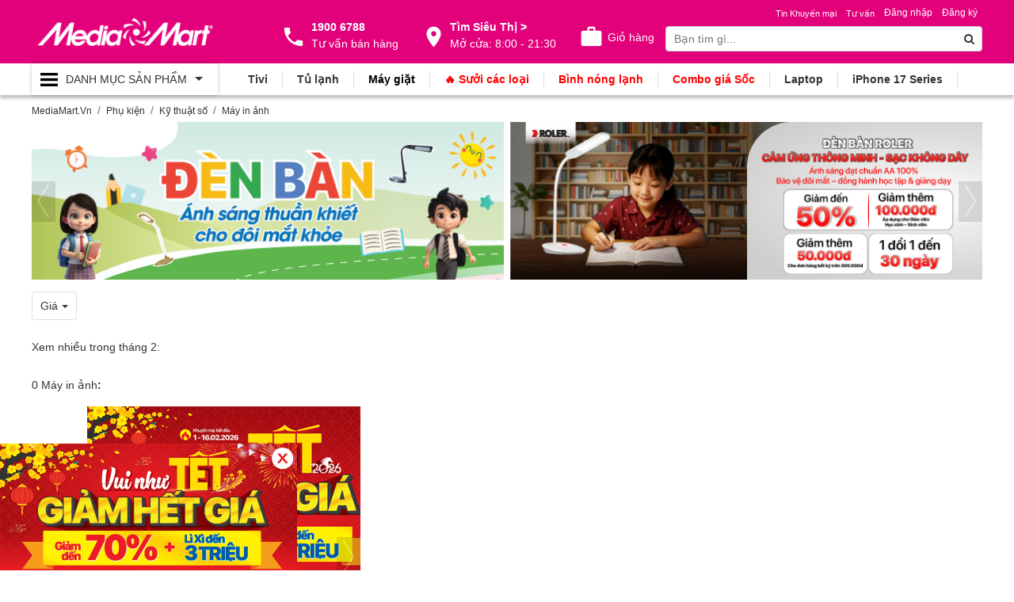

--- FILE ---
content_type: text/html; charset=utf-8
request_url: https://mediamart.vn/may-in-anh
body_size: 43243
content:

<!doctype html>
<html lang="vi-vn" class="p-product p-cate">

<head>
    <meta charset="utf-8" />

    <meta name="viewport" content="width=device-width, initial-scale=1.0">

    
<title>Máy in ảnh</title>

<meta name="title" content="Máy in ảnh" />
<meta name="keywords" content="Máy in ảnh" />
<meta name="description" content="Máy in ảnh" />

<link rel="canonical" href="https://mediamart.vn/may-in-anh" />

<meta http-equiv="REFRESH" content="968" />

<meta content="index, follow, max-image-preview:large, max-snippet:-1, max-video-preview:-1" name="robots" />

<meta name="copyright" content="MediaMart.Vn" />
<meta name="author" content="MediaMart.Vn" />
<meta name="GENERATOR" content="MediaMart.Vn" />
<meta http-equiv="audience" content="General" />
<meta name="resource-type" content="Document" />
<meta name="distribution" content="Global" />
<meta name="revisit-after" content="1 days" />
<meta http-equiv="X-UA-Compatible" content="IE=edge,chrome=1" />
<meta http-equiv="content-language" content="vi" />
<meta property="fb:app_id" content="" />
<meta property="og:site_name" content="https://mediamart.vn/may-in-anh" />

<meta property="og:locale" content="vi_VN" />
<meta property="og:url" itemprop="url" content="https://mediamart.vn/may-in-anh" />
<meta property="og:title" content="Máy in ảnh" />
<meta property="og:description" content="Máy in ảnh" />
    <meta property="og:image" content="https://cdn.mediamart.vn/images/category/may-in-anh_b8e68cb4.png" />
    <meta property="og:image:alt" content="Máy in ảnh" />
    <meta property="og:image:type" content="image/png" />
    <meta property="og:image:width" content="600" />
    <meta property="og:image:height" content="315" />
<link href="https://cdn.mediamart.vn/favicon/favicon.ico" rel="shortcut icon" type="image/x-icon" />
<link rel="author" href="" />
<link rel="publisher" href="" />





    
    <link href="https://mediamart.vn/may-in-anh" title="Máy in ảnh » Feed" type="application/rss+xml" rel="alternate" />
    

    <script type="application/ld+json">
    {
        "@context": "https://schema.org",
        "@type": "WebSite",
        "name": "MediaMart - Hệ thống Siêu thị Điện máy hàng đầu Việt Nam",
        "alternateName":  "MediaMart - Hệ thống Siêu thị Điện máy hàng đầu Việt Nam",
        "url": "https://mediamart.vn",
        "potentialAction": [{
        "@type": "SearchAction",
        "target": "https://mediamart.vn/tag?key={search_term_string}",
        "query-input": "required name=search_term_string"
        }]
    }
</script>
    <script type="application/ld+json">
    {
    "@context":"https://schema.org"
    ,"@type":"Organization"
    ,"@id":"https://mediamart.vn/#Organization"
    ,"name":"MediaMart - Hệ thống Siêu thị Điện máy hàng đầu Việt Nam"
    ,"url":"https://mediamart.vn"
    ,"logo":{"@type":"ImageObject"
    ,"url":"https://mediamart.vn/css/images/logo.png"}
    ,"contactPoint":[{
                    "@type":"ContactPoint"
                    ,"telephone":"19006788"
                    ,"contactType":"sales"
                    ,"areaServed":"VN"
                    ,"availableLanguage":["EN","VN"]
    }]
    ,"sameAs":[
            "https://www.facebook.com/DienmayMediaMart/"
            ,"https://www.youtube.com/channel/UCfenOtZxX4Cmhn2mL7m8A2Q"
    ]}
</script>

    
<!-- Bootstrap CSS -->



<link rel="preload" href="/lib/font-awesome/css/font-awesome.css" as="style" onload="this.onload=null;this.rel='stylesheet';" ecom-append-v="true" />
<noscript>
    <link rel="stylesheet" href="/lib/font-awesome/css/font-awesome.css" ecom-append-v="true" />
</noscript>


        <!-- 🥇 CSS nền tảng quan trọng: preload -->
        <link rel="preload" as="style" href="https://cdn.mediamart.vn/css/a_default.css?v=3_2_13" onload="this.onload=null;this.rel='stylesheet';" ecom-append-v="true" />
        <noscript><link rel="stylesheet" href="https://cdn.mediamart.vn/css/a_default.css?v=3_2_13" ecom-append-v="true" /></noscript>
        <link rel="preload" as="style" href="https://cdn.mediamart.vn/lib/bootstrap4/css/bootstrap.css?v=3_2_13" onload="this.onload=null;this.rel='stylesheet';" ecom-append-v="true" />
        <noscript><link rel="stylesheet" href="https://cdn.mediamart.vn/lib/bootstrap4/css/bootstrap.css?v=3_2_13" ecom-append-v="true" /></noscript>
        <link rel="preload" as="style" href="https://cdn.mediamart.vn/css/g_fcp.css?v=3_2_13" onload="this.onload=null;this.rel='stylesheet';" ecom-append-v="true" />
        <noscript><link rel="stylesheet" href="https://cdn.mediamart.vn/css/g_fcp.css?v=3_2_13" ecom-append-v="true" /></noscript>
        <link rel="preload" as="style" href="https://cdn.mediamart.vn/css/i_nav.css?v=3_2_13" onload="this.onload=null;this.rel='stylesheet';" ecom-append-v="true" />
        <noscript><link rel="stylesheet" href="https://cdn.mediamart.vn/css/i_nav.css?v=3_2_13" ecom-append-v="true" /></noscript>
        <!-- 🧠 Các file còn lại: load bình thường để không chặn render -->
        <link rel="stylesheet" href="https://cdn.mediamart.vn/css/a_font.css?v=3_2_13" ecom-append-v="true" />
        <link rel="stylesheet" href="https://cdn.mediamart.vn/css/ad_tab.css?v=3_2_13" ecom-append-v="true" />
        <link rel="stylesheet" href="https://cdn.mediamart.vn/css/ad_mobile.css?v=3_2_13" ecom-append-v="true" />
        <link rel="stylesheet" href="https://cdn.mediamart.vn/css/i_owl.css?v=3_2_13" ecom-append-v="true" />
        <link rel="stylesheet" href="https://cdn.mediamart.vn/css/m_banner.css?v=3_2_13" ecom-append-v="true" />
        <link rel="stylesheet" href="https://cdn.mediamart.vn/css/m_product_fcp.css?v=3_2_13" ecom-append-v="true" />
        <link rel="stylesheet" href="https://cdn.mediamart.vn/css/m_news_fcp.css?v=3_2_13" ecom-append-v="true" />

<link ecom-append-v="true" href="https://cdn.mediamart.vn/css/svg.css?v=3_2_13" rel="stylesheet" />

    <link ecom-append-v="true" rel="stylesheet" href="https://cdn.mediamart.vn/css/build/producttype.css?v=03021313426" />


<link ecom-append-v="true" href="https://cdn.mediamart.vn/css/m_report.css?v=3_2_13" rel="stylesheet" />
<link ecom-append-v="true" href="https://cdn.mediamart.vn/css/1_fix.css?v=3_2_13" rel="stylesheet" />


<!-- Ưu tiên preload script jQuery -->
<link rel="preload" href="https://cdn.mediamart.vn/lib/jquery/jquery-3.3.1.min.js" as="script" />
<script src="https://cdn.mediamart.vn/lib/jquery/jquery-3.3.1.min.js"></script>

<!-- Script chính: dùng defer để không block HTML -->
<script src="https://cdn.mediamart.vn/lib/bootstrap4/js/bootstrap.js"></script>
<script src="https://cdn.mediamart.vn/lib/multi-dropdown-menu/js/bootstrap-4-navbar.js"></script>
<script src="https://cdn.mediamart.vn/lib/owlcarousel/dist/owl.carousel.min.js"></script>

    
<link ecom-append-v="true" rel="stylesheet" href="https://cdn.mediamart.vn/lib/bootstrap-star-rating/css/star-rating.css?v=3_2_13" />

    <link ecom-append-v="true" rel="stylesheet" href="https://cdn.mediamart.vn/css/p_product.css?v=3_2_13" />
    <link ecom-append-v="true" rel="stylesheet" href="https://cdn.mediamart.vn/css/p_news.css?v=3_2_13" />
    <link ecom-append-v="true" rel="stylesheet" href="https://cdn.mediamart.vn/css/m_feedback.css?v=3_2_13" />

<script ecom-append-v="true" src="https://cdn.mediamart.vn/lib/angular/angular.min.js"></script>

    
<link rel="dns-prefetch" href="//www.googletagmanager.com"/><!-- Google Tag Manager -->
<script>
(function(w,d,s,l,i){
    w[l]=w[l]||[];
    w[l].push({'gtm.start': new Date().getTime(), event:'gtm.js'});
    var f=d.getElementsByTagName(s)[0],
        j=d.createElement(s), dl=l!='dataLayer'?'&l='+l:'';
    j.async=true;
    j.src='https://www.googletagmanager.com/gtm.js?id='+i+dl;
    f.parentNode.insertBefore(j,f);
})(window,document,'script','dataLayer','GTM-WC7BMZL');
</script>
<!-- End Google Tag Manager -->

<!-- Tải gtag.js -->
<script async src="https://www.googletagmanager.com/gtag/js?id=AW-691592443"></script>

<script>
window.dataLayer = window.dataLayer || [];
function gtag(){ dataLayer.push(arguments); }
gtag('js', new Date());

// Google Ads
gtag('config', 'AW-691592443', { 'allow_enhanced_conversions': true });

 // Google Analytics GA4
gtag('config', 'G-QH0RBCCF60', { 'allow_google_signals': true });      
</script>

<script src="https://cdn.mediamart.vn/lib-modules/affiliate/base.js"></script>

<script>
window.addEventListener("load", function () {
  setTimeout(() => {
    const s = document.createElement("script");
    s.src = "https://qtxd.mediamart.com.vn/js/chatweb/widget.js";
    document.body.appendChild(s);
  }, 3000); // 3 giây
});
</script>

<!--  Easy AI Chat
<script
  src="https://widget.easyaichat.app/dist/widget/main.js" defer
  onload="window.EasyAIChat.init({handle:'mediamartvn'})">
</script>

<script>
document.addEventListener("DOMContentLoaded", function () {
    setTimeout(function () {
        var subizScript = document.createElement('script');
        subizScript.innerHTML = "!function (s, u, b, i, z) { var o, t, r, y; s[i] || (s._sbzaccid = z, s[i] = function () { s[i].q.push(arguments) }, s[i].q = [], s[i](\"setAccount\", z), r = [\"widget.subiz.net\", \"storage.googleapis\" + (t = \".com\"), \"app.sbz.workers.dev\", i + \"a\" + (o = function (k, t) { var n = t <= 6 ? 5 : o(k, t - 1) + o(k, t - 3); return k !== t ? n : n.toString(32) })(20, 20) + t, i + \"b\" + o(30, 30) + t, i + \"c\" + o(40, 40) + t], (y = function (k) { var t, n; s._subiz_init_2094850928430 || r[k] && (t = u.createElement(b), n = u.getElementsByTagName(b)[0], t.async = 1, t.src = \"https://\" + r[k] + \"/sbz/app.js?accid=\" + z, n.parentNode.insertBefore(t, n), setTimeout(y, 2000, k + 1)) })(0)) }(window, document, \"script\", \"subiz\", \"acorexjjvxacyls251bd\");";
        document.getElementById('chat-plugins').appendChild(subizScript);
    }, 7000);
});
</script>
--><!-- NOVA - Facebook Pixel Code - 2025 -->
<script>
    (function(f, b, e, v, n, t, s) {
        try {
            if (f.fbq) return; // Nếu đã tồn tại fbq, không khởi tạo lại
            n = f.fbq = function() {
                n.callMethod ? n.callMethod.apply(n, arguments) : n.queue.push(arguments);
            };
            if (!f._fbq) f._fbq = n;
            n.push = n;
            n.loaded = true;
            n.version = '2.0';
            n.queue = [];
            t = b.createElement(e);
            t.async = true;
            t.src = v;
            s = b.getElementsByTagName(e)[0];
            s.parentNode.insertBefore(t, s);

            // Khởi tạo Pixel
            fbq('init', '920879161645117');

            // Chỉ theo dõi PageView sau khi tải xong
            t.onload = function() {
                fbq('track', 'PageView');
            };
        } catch (err) {
            console.error('Lỗi khi tải Facebook Pixel:', err);
        }
    })(window, document, 'script', 'https://connect.facebook.net/en_US/fbevents.js');
</script>
<!-- NOVA - Facebook Pixel Code - 2025 -->

    
    <link ecom-append-v="true" rel="stylesheet" href="/lib/nouislider/distribute/nouislider.min.css" />
    
</head>

<body dir="ltr">
    
<!-- Google Tag Manager (noscript) -->
<noscript><iframe src="https://www.googletagmanager.com/ns.html?id=GTM-WC7BMZL"
height="0" width="0" style="display:none;visibility:hidden"></iframe></noscript>
<!-- End Google Tag Manager (noscript) -->

    <div class="p-progress">
        <div class="progress-over">
        </div>
        <div class="progress" style="height:3px">
            <div class="progress-bar progress-filter" style="width:0%;height:10px"></div>
        </div>
    </div>

    <div class="container-fluid padding-unset-h">
    <div class="bgcolor-2">
        <div class="container">
            <div class="row">
                <div class="col-12 col-md-12">
                    <div class="owlRespon-2 boxbanner-2">
                                    

                    </div>
                </div>
            </div>
        </div>
    </div>
    <div class="bgcolor-main">
        <div class="container">
            <div class="row header-body">
                <div class="col-md-3 col-12">
                    <div class="box-logo">
                        <a class="flex flex-items-center" href="/">
                            <span></span>
                        </a>
                    </div>
                </div>
                <div class="col-md-5 col-0 box-utilities">
                    <div class="flex flex-content-spacearound">
                        <div class="box-contact">
                            <a href="tel:1900 6788">
                                <b>1900 6788</b>
                                <span>Tư vấn bán hàng</span>
                            </a>
                        </div>
                        <div class="box-location">
                            <a href="/he-thong-sieu-thi">
                                <b>Tìm Siêu Thị ></b>
                                <span>Mở cửa: 8:00 - 21:30</span>
                            </a>
                        </div>
                        <div class="box-cart">
                            
<div class="cart-badge badge-icons pull-right">
    <a href="/cart"><i class="fa fa-shopping-cart"></i><span>Giỏ hàng</span></a>
    <span class="badge badge-sea rounded-x">0</span>
    <div class="badge-open">
    </div>
</div>
                        </div>
                    </div>
                </div>
                <div class="col-md-4 col-12 box-search">
                    <div class="row">
                        <div class="col-12 col-md-12">
                            <div class="menuhead-news flex flex-content-right">
                                



<ul class="login">
        <li class="nav-item">
            <a rel="nofollow" class="nav-link" href="/login">
                Đăng nhập
            </a>
        </li>
        <li class="nav-item">
            <a rel="nofollow" class="nav-link" href="/register">
                Đăng ký
            </a>
        </li>
</ul>


                                
    <ul class="list-unstyled">
            <li class="v-menu-item">
                <a data-id="1111" href="/tin-khuyen-mai" title="Tin Khuyến mại">

                    <span>
Tin Khuyến mại                    </span>

                    <span class="menu-item-view menu-item-view-1111" style="display:none;"></span>
                </a>

            </li>
            <li class="v-menu-item">
                <a data-id="481" href="/tu-van-tieu-dung" title="Tư vấn">

                    <span>
Tư vấn                    </span>

                    <span class="menu-item-view menu-item-view-481" style="display:none;"></span>
                </a>

            </li>
    </ul>

                            </div>
                        </div>
                    </div>
                    <div class="row">
                        <div class="col-1 col-md-0"></div>
                        <div class="col-10 col-md-12">
                            
<form class="form-inline" method="get" action="/tag">
    <div class="form-group search-input">
        <input type="text" name="key" class="form-control" placeholder="Bạn tìm gì...">
    </div>
    <button type="submit" class="search-btn"><i class="fa fa-search" aria-hidden="true"></i></button>
</form>
                        </div>
                        <div class="col-1 col-md-0 box-utilities-m">
                            <div class="box-cart">
                                
<div class="cart-badge badge-icons pull-right">
    <a href="/cart"><i class="fa fa-shopping-cart"></i><span>Giỏ hàng</span></a>
    <span class="badge badge-sea rounded-x">0</span>
    <div class="badge-open">
    </div>
</div>
                            </div>
                        </div>
                    </div>
                </div>
            </div>
        </div>
    </div>
    <div class="bgheader-menu">
        <div class="container">
            <div class="row">
                <div class="col-md-3 col-0">
                    <div class="box-nav">
    <div class="main-nav navbar  navbar-default navbar-inverse">
        <button class="navbar-toggler navbar-toggler-always collapsed" type="button" data-toggle="collapse" data-target="#navbarMain" aria-controls="navbarSupportedContent" aria-expanded="true" aria-label="Toggle navigation">
            <span class="navbar-toggler-icon"></span><b>Danh Mục<span> Sản Phẩm</span></b><i></i>
        </button>
        <div class="collapse navbar-collapse" id="navbarMain">

            <ul class="navbar-nav">
                        <li class="nav-item dropdown">
                            <span class="nav-link dropdown-toggle" data-toggle="dropdown" href="javascript:;">
                                    <img loading="lazy" src="https://cdn.mediamart.vn/images/menu/tivi-loa---am-thanh_51500480.png" alt="Tivi, Loa Âm Thanh" />
                                <span class="nav-link-text">
                                    <span>
<a href="/tivi">Tivi</a>, <a href="/loa-keo-loa-one-box">Loa - Dàn Âm Thanh</a>                                    </span>
                                </span>
                            </span>
                            <ul class="dropdown-menu dropdown-menu-1">
                                        <li class="v-menu-item nav-item-1 dropdown-submenu">
                                            <a data-id="260" class="nav-link-1 dropdown-toggle" data-toggle="dropdown" href="/tivi">

                                                <span>
Thương Hiệu                                                </span>
                                                <i></i>
                                                <span class="menu-item-view menu-item-view-260" style="display:none;"></span>
                                            </a>
                                            <ul class="dropdown-menu dropdown-menu-2">
                                                        <li class="v-menu-item">
                                                            <a data-id="692" class="nav-link-2" href="/tivi-coex">
                                                                <i class="nav-link-2-icon"></i>
<span style='color:#ff0000'>Tivi Coex</span>
                                                                <span class="menu-item-view menu-item-view-692" style="display:none;"></span>
                                                            </a>
                                                        </li>
                                                        <li class="v-menu-item">
                                                            <a data-id="262" class="nav-link-2" href="/tivi-samsung">
                                                                <i class="nav-link-2-icon"></i>
Tivi Samsung
                                                                <span class="menu-item-view menu-item-view-262" style="display:none;"></span>
                                                            </a>
                                                        </li>
                                                        <li class="v-menu-item">
                                                            <a data-id="261" class="nav-link-2" href="/tivi-sony">
                                                                <i class="nav-link-2-icon"></i>
Tivi Sony
                                                                <span class="menu-item-view menu-item-view-261" style="display:none;"></span>
                                                            </a>
                                                        </li>
                                                        <li class="v-menu-item">
                                                            <a data-id="263" class="nav-link-2" href="/tivi-lg">
                                                                <i class="nav-link-2-icon"></i>
Tivi LG
                                                                <span class="menu-item-view menu-item-view-263" style="display:none;"></span>
                                                            </a>
                                                        </li>
                                                        <li class="v-menu-item">
                                                            <a data-id="265" class="nav-link-2" href="/tivi-tcl">
                                                                <i class="nav-link-2-icon"></i>
Tivi TCL
                                                                <span class="menu-item-view menu-item-view-265" style="display:none;"></span>
                                                            </a>
                                                        </li>
                                                        <li class="v-menu-item">
                                                            <a data-id="264" class="nav-link-2" href="/tivi-sharp">
                                                                <i class="nav-link-2-icon"></i>
Tivi Sharp
                                                                <span class="menu-item-view menu-item-view-264" style="display:none;"></span>
                                                            </a>
                                                        </li>
                                                        <li class="v-menu-item">
                                                            <a data-id="270" class="nav-link-2" href="/tivi-skyworth">
                                                                <i class="nav-link-2-icon"></i>
Tivi Skyworth
                                                                <span class="menu-item-view menu-item-view-270" style="display:none;"></span>
                                                            </a>
                                                        </li>
                                                        <li class="v-menu-item">
                                                            <a data-id="754" class="nav-link-2" href="https://mediamart.vn/tivi-casper">
                                                                <i class="nav-link-2-icon"></i>
Tivi Casper
                                                                <span class="menu-item-view menu-item-view-754" style="display:none;"></span>
                                                            </a>
                                                        </li>
                                            </ul>
                                        </li>
                                        <li class="v-menu-item nav-item-1 dropdown-submenu">
                                            <a data-id="616" class="nav-link-1 dropdown-toggle" data-toggle="dropdown" href="/tivi">

                                                <span>
Chọn TV                                                </span>
                                                <i></i>
                                                <span class="menu-item-view menu-item-view-616" style="display:none;"></span>
                                            </a>
                                            <ul class="dropdown-menu dropdown-menu-2">
                                                        <li class="v-menu-item">
                                                            <a data-id="1143" class="nav-link-2" href="https://mediamart.vn/combo-sieu-tiet-kiem">
                                                                <i class="nav-link-2-icon"></i>
Combo Tivi + Loa
                                                                <span class="menu-item-view menu-item-view-1143" style="display:none;"></span>
                                                            </a>
                                                        </li>
                                                        <li class="v-menu-item">
                                                            <a data-id="617" class="nav-link-2" href="/tivi?e=model-moi">
                                                                <i class="nav-link-2-icon"></i>
Model Mới
                                                                <span class="menu-item-view menu-item-view-617" style="display:none;"></span>
                                                            </a>
                                                        </li>
                                                        <li class="v-menu-item">
                                                            <a data-id="618" class="nav-link-2" href="/tivi?p=duoi-5-trieu">
                                                                <i class="nav-link-2-icon"></i>
Tivi dưới 5 Triệu
                                                                <span class="menu-item-view menu-item-view-618" style="display:none;"></span>
                                                            </a>
                                                        </li>
                                                        <li class="v-menu-item">
                                                            <a data-id="619" class="nav-link-2" href="/tivi?p=tu-5-7-trieu">
                                                                <i class="nav-link-2-icon"></i>
Tivi từ 5 - 7 Triệu
                                                                <span class="menu-item-view menu-item-view-619" style="display:none;"></span>
                                                            </a>
                                                        </li>
                                                        <li class="v-menu-item">
                                                            <a data-id="620" class="nav-link-2" href="/tivi?p=tu-7-10-trieu">
                                                                <i class="nav-link-2-icon"></i>
Tivi từ 7 - 10 Triệu
                                                                <span class="menu-item-view menu-item-view-620" style="display:none;"></span>
                                                            </a>
                                                        </li>
                                                        <li class="v-menu-item">
                                                            <a data-id="621" class="nav-link-2" href="/tivi?p=tu-10-15-trieu">
                                                                <i class="nav-link-2-icon"></i>
Tivi từ 10 - 15 Triệu
                                                                <span class="menu-item-view menu-item-view-621" style="display:none;"></span>
                                                            </a>
                                                        </li>
                                                        <li class="v-menu-item">
                                                            <a data-id="622" class="nav-link-2" href="/tivi?p=tu-15-20-trieu">
                                                                <i class="nav-link-2-icon"></i>
Tivi từ 15 - 20 Triệu
                                                                <span class="menu-item-view menu-item-view-622" style="display:none;"></span>
                                                            </a>
                                                        </li>
                                                        <li class="v-menu-item">
                                                            <a data-id="623" class="nav-link-2" href="/tivi?p=tren-20-trieu">
                                                                <i class="nav-link-2-icon"></i>
Tivi trên 20 Triệu
                                                                <span class="menu-item-view menu-item-view-623" style="display:none;"></span>
                                                            </a>
                                                        </li>
                                                        <li class="v-menu-item">
                                                            <a data-id="895" class="nav-link-2" href="/phu-kien-dien-tu">
                                                                <i class="nav-link-2-icon"></i>
Phụ kiện điện tử
                                                                <span class="menu-item-view menu-item-view-895" style="display:none;"></span>
                                                            </a>
                                                        </li>
                                            </ul>
                                        </li>
                                        <li class="v-menu-item nav-item-1 dropdown-submenu">
                                            <a data-id="606" class="nav-link-1 dropdown-toggle" data-toggle="dropdown" href="/tivi">

                                                <span>
Loại Tivi                                                </span>
                                                <i></i>
                                                <span class="menu-item-view menu-item-view-606" style="display:none;"></span>
                                            </a>
                                            <ul class="dropdown-menu dropdown-menu-2">
                                                        <li class="v-menu-item">
                                                            <a data-id="607" class="nav-link-2" href="/tivi?f=tv-8k">
                                                                <i class="nav-link-2-icon"></i>
Tivi 8K
                                                                <span class="menu-item-view menu-item-view-607" style="display:none;"></span>
                                                            </a>
                                                        </li>
                                                        <li class="v-menu-item">
                                                            <a data-id="608" class="nav-link-2" href="/tivi?f=tv-4k">
                                                                <i class="nav-link-2-icon"></i>
Tivi 4K
                                                                <span class="menu-item-view menu-item-view-608" style="display:none;"></span>
                                                            </a>
                                                        </li>
                                                        <li class="v-menu-item">
                                                            <a data-id="609" class="nav-link-2" href="/tivi-samsung?f=qled-tv">
                                                                <i class="nav-link-2-icon"></i>
Samsung QLED TV
                                                                <span class="menu-item-view menu-item-view-609" style="display:none;"></span>
                                                            </a>
                                                        </li>
                                                        <li class="v-menu-item">
                                                            <a data-id="610" class="nav-link-2" href="/tivi-sony?f=oled-tv">
                                                                <i class="nav-link-2-icon"></i>
Sony OLED TV
                                                                <span class="menu-item-view menu-item-view-610" style="display:none;"></span>
                                                            </a>
                                                        </li>
                                                        <li class="v-menu-item">
                                                            <a data-id="611" class="nav-link-2" href="/tivi-lg?f=oled-tv">
                                                                <i class="nav-link-2-icon"></i>
LG OLED TV
                                                                <span class="menu-item-view menu-item-view-611" style="display:none;"></span>
                                                            </a>
                                                        </li>
                                                        <li class="v-menu-item">
                                                            <a data-id="612" class="nav-link-2" href="/tivi?f=android-tv">
                                                                <i class="nav-link-2-icon"></i>
Android TV
                                                                <span class="menu-item-view menu-item-view-612" style="display:none;"></span>
                                                            </a>
                                                        </li>
                                                        <li class="v-menu-item">
                                                            <a data-id="613" class="nav-link-2" href="/tivi?f=smart-tv">
                                                                <i class="nav-link-2-icon"></i>
Smart TV
                                                                <span class="menu-item-view menu-item-view-613" style="display:none;"></span>
                                                            </a>
                                                        </li>
                                            </ul>
                                        </li>
                                        <li class="v-menu-item nav-item-1 dropdown-submenu">
                                            <a data-id="668" class="nav-link-1 dropdown-toggle" data-toggle="dropdown" href="/karaoke">

                                                <span>
Loa                                                </span>
                                                <i></i>
                                                <span class="menu-item-view menu-item-view-668" style="display:none;"></span>
                                            </a>
                                            <ul class="dropdown-menu dropdown-menu-2">
                                                        <li class="v-menu-item">
                                                            <a data-id="669" class="nav-link-2" href="/loa-keo-karaoke">
                                                                <i class="nav-link-2-icon"></i>
Loa kéo karaoke
                                                                <span class="menu-item-view menu-item-view-669" style="display:none;"></span>
                                                            </a>
                                                        </li>
                                                        <li class="v-menu-item">
                                                            <a data-id="670" class="nav-link-2" href="/loa-dien-karaoke">
                                                                <i class="nav-link-2-icon"></i>
Loa điện karaoke
                                                                <span class="menu-item-view menu-item-view-670" style="display:none;"></span>
                                                            </a>
                                                        </li>
                                                        <li class="v-menu-item">
                                                            <a data-id="792" class="nav-link-2" href="/loa-xach-tay-karaoke">
                                                                <i class="nav-link-2-icon"></i>
Loa xách tay karaoke
                                                                <span class="menu-item-view menu-item-view-792" style="display:none;"></span>
                                                            </a>
                                                        </li>
                                                        <li class="v-menu-item">
                                                            <a data-id="671" class="nav-link-2" href="/loabluetooth">
                                                                <i class="nav-link-2-icon"></i>
Loa bluetooth
                                                                <span class="menu-item-view menu-item-view-671" style="display:none;"></span>
                                                            </a>
                                                        </li>
                                                        <li class="v-menu-item">
                                                            <a data-id="439" class="nav-link-2" href="/loamaytinh">
                                                                <i class="nav-link-2-icon"></i>
Loa vi tính
                                                                <span class="menu-item-view menu-item-view-439" style="display:none;"></span>
                                                            </a>
                                                        </li>
                                            </ul>
                                        </li>
                                        <li class="v-menu-item nav-item-1 dropdown-submenu">
                                            <a data-id="438" class="nav-link-1 dropdown-toggle" data-toggle="dropdown" href="/soundbar">

                                                <span>
Dàn Âm Thanh                                                </span>
                                                <i></i>
                                                <span class="menu-item-view menu-item-view-438" style="display:none;"></span>
                                            </a>
                                            <ul class="dropdown-menu dropdown-menu-2">
                                                        <li class="v-menu-item">
                                                            <a data-id="440" class="nav-link-2" href="/soundbar">
                                                                <i class="nav-link-2-icon"></i>
Loa thanh (Soundbar)
                                                                <span class="menu-item-view menu-item-view-440" style="display:none;"></span>
                                                            </a>
                                                        </li>
                                                        <li class="v-menu-item">
                                                            <a data-id="441" class="nav-link-2" href="/karaoke">
                                                                <i class="nav-link-2-icon"></i>
Dàn Karaoke
                                                                <span class="menu-item-view menu-item-view-441" style="display:none;"></span>
                                                            </a>
                                                        </li>
                                            </ul>
                                        </li>
                                        <li class="v-menu-item nav-item-1 dropdown-submenu">
                                            <a data-id="681" class="nav-link-1 dropdown-toggle" data-toggle="dropdown" href="/truyen-hinh-so">

                                                <span>
Đầu Thu, Truyền Hình Số                                                </span>
                                                <i></i>
                                                <span class="menu-item-view menu-item-view-681" style="display:none;"></span>
                                            </a>
                                            <ul class="dropdown-menu dropdown-menu-2">
                                                        <li class="v-menu-item">
                                                            <a data-id="682" class="nav-link-2" href="/truyen-hinh-so">
                                                                <i class="nav-link-2-icon"></i>
Truyền hình số
                                                                <span class="menu-item-view menu-item-view-682" style="display:none;"></span>
                                                            </a>
                                                        </li>
                                                        <li class="v-menu-item">
                                                            <a data-id="683" class="nav-link-2" href="/dau-phat-hd">
                                                                <i class="nav-link-2-icon"></i>
Đầu phát HD
                                                                <span class="menu-item-view menu-item-view-683" style="display:none;"></span>
                                                            </a>
                                                        </li>
                                            </ul>
                                        </li>
                            </ul>
                        </li>
                        <li class="nav-item dropdown">
                            <span class="nav-link dropdown-toggle" data-toggle="dropdown" href="javascript:;">
                                    <img loading="lazy" src="https://cdn.mediamart.vn/images/menu/dieu-hoa-nhiet-do_ee4b5f05.png" alt="Điều hòa nhiệt độ" />
                                <span class="nav-link-text">
                                    <span>
<a href="/dieu-hoa-nhiet-do">Điều hòa nhiệt độ</a>                                    </span>
                                </span>
                            </span>
                            <ul class="dropdown-menu dropdown-menu-1">
                                        <li class="v-menu-item nav-item-1 dropdown-submenu">
                                            <a data-id="258" class="nav-link-1 dropdown-toggle" data-toggle="dropdown" href="/dieu-hoa-nhiet-do">

                                                <span>
Thương Hiệu                                                </span>
                                                <i></i>
                                                <span class="menu-item-view menu-item-view-258" style="display:none;"></span>
                                            </a>
                                            <ul class="dropdown-menu dropdown-menu-2">
                                                        <li class="v-menu-item">
                                                            <a data-id="243" class="nav-link-2" href="/dieu-hoa-nhiet-do-panasonic">
                                                                <i class="nav-link-2-icon"></i>
Điều hòa Panasonic
                                                                <span class="menu-item-view menu-item-view-243" style="display:none;"></span>
                                                            </a>
                                                        </li>
                                                        <li class="v-menu-item">
                                                            <a data-id="244" class="nav-link-2" href="/dieu-hoa-nhiet-do-daikin">
                                                                <i class="nav-link-2-icon"></i>
Điều hòa Daikin
                                                                <span class="menu-item-view menu-item-view-244" style="display:none;"></span>
                                                            </a>
                                                        </li>
                                                        <li class="v-menu-item">
                                                            <a data-id="248" class="nav-link-2" href="/dieu-hoa-nhiet-do-coex">
                                                                <i class="nav-link-2-icon"></i>
<span style='color:#ff0000'>Điều hòa Coex</span>
                                                                <span class="menu-item-view menu-item-view-248" style="display:none;"></span>
                                                            </a>
                                                        </li>
                                                        <li class="v-menu-item">
                                                            <a data-id="245" class="nav-link-2" href="/dieu-hoa-nhiet-do-casper">
                                                                <i class="nav-link-2-icon"></i>
Điều hòa Casper
                                                                <span class="menu-item-view menu-item-view-245" style="display:none;"></span>
                                                            </a>
                                                        </li>
                                                        <li class="v-menu-item">
                                                            <a data-id="246" class="nav-link-2" href="/dieu-hoa-nhiet-do-lg">
                                                                <i class="nav-link-2-icon"></i>
Điều hòa LG
                                                                <span class="menu-item-view menu-item-view-246" style="display:none;"></span>
                                                            </a>
                                                        </li>
                                                        <li class="v-menu-item">
                                                            <a data-id="247" class="nav-link-2" href="/dieu-hoa-nhiet-do-samsung">
                                                                <i class="nav-link-2-icon"></i>
Điều hòa Samsung
                                                                <span class="menu-item-view menu-item-view-247" style="display:none;"></span>
                                                            </a>
                                                        </li>
                                                        <li class="v-menu-item">
                                                            <a data-id="249" class="nav-link-2" href="/dieu-hoa-nhiet-do-gree">
                                                                <i class="nav-link-2-icon"></i>
Điều hòa Gree
                                                                <span class="menu-item-view menu-item-view-249" style="display:none;"></span>
                                                            </a>
                                                        </li>
                                                        <li class="v-menu-item">
                                                            <a data-id="250" class="nav-link-2" href="/dieu-hoa-nhiet-do-sharp">
                                                                <i class="nav-link-2-icon"></i>
Điều hòa Sharp
                                                                <span class="menu-item-view menu-item-view-250" style="display:none;"></span>
                                                            </a>
                                                        </li>
                                                        <li class="v-menu-item">
                                                            <a data-id="914" class="nav-link-2" href="/dieu-hoa-nhiet-do-funiki">
                                                                <i class="nav-link-2-icon"></i>
Điều hòa Funiki
                                                                <span class="menu-item-view menu-item-view-914" style="display:none;"></span>
                                                            </a>
                                                        </li>
                                                        <li class="v-menu-item">
                                                            <a data-id="255" class="nav-link-2" href="/dieu-hoa-nhiet-do-aqua">
                                                                <i class="nav-link-2-icon"></i>
Điều hòa AQUA
                                                                <span class="menu-item-view menu-item-view-255" style="display:none;"></span>
                                                            </a>
                                                        </li>
                                                        <li class="v-menu-item">
                                                            <a data-id="1141" class="nav-link-2" href="/dieu-hoa-nhiet-do-comfee">
                                                                <i class="nav-link-2-icon"></i>
Điều hòa Comfee
                                                                <span class="menu-item-view menu-item-view-1141" style="display:none;"></span>
                                                            </a>
                                                        </li>
                                                        <li class="v-menu-item">
                                                            <a data-id="1142" class="nav-link-2" href="/dieu-hoa-nhiet-do-toshiba">
                                                                <i class="nav-link-2-icon"></i>
Điều hòa Toshiba
                                                                <span class="menu-item-view menu-item-view-1142" style="display:none;"></span>
                                                            </a>
                                                        </li>
                                            </ul>
                                        </li>
                                        <li class="v-menu-item nav-item-1 dropdown-submenu">
                                            <a data-id="406" class="nav-link-1 dropdown-toggle" data-toggle="dropdown" href="/dieu-hoa-nhiet-do">

                                                <span>
Kiểu Điều Hòa                                                </span>
                                                <i></i>
                                                <span class="menu-item-view menu-item-view-406" style="display:none;"></span>
                                            </a>
                                            <ul class="dropdown-menu dropdown-menu-2">
                                                        <li class="v-menu-item">
                                                            <a data-id="409" class="nav-link-2" href="/dieu-hoa-nhiet-do">
                                                                <i class="nav-link-2-icon"></i>
Điều hòa treo tường
                                                                <span class="menu-item-view menu-item-view-409" style="display:none;"></span>
                                                            </a>
                                                        </li>
                                                        <li class="v-menu-item">
                                                            <a data-id="407" class="nav-link-2" href="/dieu-hoa-tu-dung">
                                                                <i class="nav-link-2-icon"></i>
Điều hòa tủ đứng
                                                                <span class="menu-item-view menu-item-view-407" style="display:none;"></span>
                                                            </a>
                                                        </li>
                                                        <li class="v-menu-item">
                                                            <a data-id="408" class="nav-link-2" href="/dieu-hoa-am-tran">
                                                                <i class="nav-link-2-icon"></i>
Điều hòa âm trần
                                                                <span class="menu-item-view menu-item-view-408" style="display:none;"></span>
                                                            </a>
                                                        </li>
                                                        <li class="v-menu-item">
                                                            <a data-id="413" class="nav-link-2" href="/dieu-hoa-di-dong">
                                                                <i class="nav-link-2-icon"></i>
Điều hòa di động
                                                                <span class="menu-item-view menu-item-view-413" style="display:none;"></span>
                                                            </a>
                                                        </li>
                                                        <li class="v-menu-item">
                                                            <a data-id="410" class="nav-link-2" href="/dieu-hoa-nhiet-do?f=noi-ong-gio&amp;a=10189">
                                                                <i class="nav-link-2-icon"></i>
Điều hòa nối ống gió
                                                                <span class="menu-item-view menu-item-view-410" style="display:none;"></span>
                                                            </a>
                                                        </li>
                                                        <li class="v-menu-item">
                                                            <a data-id="411" class="nav-link-2" href="/dieu-hoa-multi">
                                                                <i class="nav-link-2-icon"></i>
Điều hòa Multi
                                                                <span class="menu-item-view menu-item-view-411" style="display:none;"></span>
                                                            </a>
                                                        </li>
                                            </ul>
                                        </li>
                                        <li class="v-menu-item nav-item-1 dropdown-submenu">
                                            <a data-id="727" class="nav-link-1 dropdown-toggle" data-toggle="dropdown" href="/dieu-hoa-nhiet-do">

                                                <span>
Điều Hòa                                                </span>
                                                <i></i>
                                                <span class="menu-item-view menu-item-view-727" style="display:none;"></span>
                                            </a>
                                            <ul class="dropdown-menu dropdown-menu-2">
                                                        <li class="v-menu-item">
                                                            <a data-id="728" class="nav-link-2" href="/dieu-hoa-nhiet-do?e=tra-gop-0">
                                                                <i class="nav-link-2-icon"></i>
Trả góp 0 - 0.5%
                                                                <span class="menu-item-view menu-item-view-728" style="display:none;"></span>
                                                            </a>
                                                        </li>
                                                        <li class="v-menu-item">
                                                            <a data-id="730" class="nav-link-2" href="/dieu-hoa-nhiet-do?f=%E2%89%A4-9000-btu">
                                                                <i class="nav-link-2-icon"></i>
Điều hòa 9000BTU
                                                                <span class="menu-item-view menu-item-view-730" style="display:none;"></span>
                                                            </a>
                                                        </li>
                                                        <li class="v-menu-item">
                                                            <a data-id="731" class="nav-link-2" href="/dieu-hoa-nhiet-do?f=%E2%89%A4-12000-btu">
                                                                <i class="nav-link-2-icon"></i>
Điều hòa 12000BTU
                                                                <span class="menu-item-view menu-item-view-731" style="display:none;"></span>
                                                            </a>
                                                        </li>
                                                        <li class="v-menu-item">
                                                            <a data-id="732" class="nav-link-2" href="/dieu-hoa-nhiet-do?f=1-chieu-inverter&amp;a=9975">
                                                                <i class="nav-link-2-icon"></i>
Điều hòa 1 chiều Inverter
                                                                <span class="menu-item-view menu-item-view-732" style="display:none;"></span>
                                                            </a>
                                                        </li>
                                                        <li class="v-menu-item">
                                                            <a data-id="733" class="nav-link-2" href="/dieu-hoa-nhiet-do?f=2-chieu-inverter">
                                                                <i class="nav-link-2-icon"></i>
Điều hòa 2 chiều Inverter
                                                                <span class="menu-item-view menu-item-view-733" style="display:none;"></span>
                                                            </a>
                                                        </li>
                                                        <li class="v-menu-item">
                                                            <a data-id="734" class="nav-link-2" href="/dieu-hoa-nhiet-do?p=duoi-7-trieu">
                                                                <i class="nav-link-2-icon"></i>
Điều hòa dưới 7 triệu
                                                                <span class="menu-item-view menu-item-view-734" style="display:none;"></span>
                                                            </a>
                                                        </li>
                                                        <li class="v-menu-item">
                                                            <a data-id="897" class="nav-link-2" href="/tin-tuc/ho-tro-mua-hang/bang-bao-gia-vat-tu-cong-lap-dat-dieu-hoa.htm">
                                                                <i class="nav-link-2-icon"></i>
Phụ kiện điều hòa
                                                                <span class="menu-item-view menu-item-view-897" style="display:none;"></span>
                                                            </a>
                                                        </li>
                                            </ul>
                                        </li>
                            </ul>
                        </li>
                        <li class="nav-item dropdown">
                            <span class="nav-link dropdown-toggle" data-toggle="dropdown" href="javascript:;">
                                    <img loading="lazy" src="https://cdn.mediamart.vn/images/menu/t-lnh-t-dong-t-mat_eb9bda60.png" alt="Tủ lạnh,Tủ đông,Tủ mát" />
                                <span class="nav-link-text">
                                    <span>
<a href="/tu-lanh">Tủ lạnh</a>, <a href="/tu-dong">Tủ đông</a>, <a href="/tu-lam-mat">Tủ mát</a>                                    </span>
                                </span>
                            </span>
                            <ul class="dropdown-menu dropdown-menu-1">
                                        <li class="v-menu-item nav-item-1 dropdown-submenu">
                                            <a data-id="287" class="nav-link-1 dropdown-toggle" data-toggle="dropdown" href="/tu-lanh">

                                                <span>
Tủ Lạnh                                                </span>
                                                <i></i>
                                                <span class="menu-item-view menu-item-view-287" style="display:none;"></span>
                                            </a>
                                            <ul class="dropdown-menu dropdown-menu-2">
                                                        <li class="v-menu-item">
                                                            <a data-id="296" class="nav-link-2" href="/tu-lanh-coex">
                                                                <i class="nav-link-2-icon"></i>
<span style='color:#ff0000'>Tủ lạnh Coex</span>
                                                                <span class="menu-item-view menu-item-view-296" style="display:none;"></span>
                                                            </a>
                                                        </li>
                                                        <li class="v-menu-item">
                                                            <a data-id="288" class="nav-link-2" href="/tu-lanh-hitachi">
                                                                <i class="nav-link-2-icon"></i>
Tủ lạnh Hitachi
                                                                <span class="menu-item-view menu-item-view-288" style="display:none;"></span>
                                                            </a>
                                                        </li>
                                                        <li class="v-menu-item">
                                                            <a data-id="289" class="nav-link-2" href="/tu-lanh-panasonic">
                                                                <i class="nav-link-2-icon"></i>
Tủ lạnh Panasonic
                                                                <span class="menu-item-view menu-item-view-289" style="display:none;"></span>
                                                            </a>
                                                        </li>
                                                        <li class="v-menu-item">
                                                            <a data-id="290" class="nav-link-2" href="/tu-lanh-electrolux">
                                                                <i class="nav-link-2-icon"></i>
Tủ lạnh Electrolux
                                                                <span class="menu-item-view menu-item-view-290" style="display:none;"></span>
                                                            </a>
                                                        </li>
                                                        <li class="v-menu-item">
                                                            <a data-id="291" class="nav-link-2" href="/tu-lanh-lg">
                                                                <i class="nav-link-2-icon"></i>
Tủ lạnh LG
                                                                <span class="menu-item-view menu-item-view-291" style="display:none;"></span>
                                                            </a>
                                                        </li>
                                                        <li class="v-menu-item">
                                                            <a data-id="293" class="nav-link-2" href="/tu-lanh-sharp">
                                                                <i class="nav-link-2-icon"></i>
Tủ lạnh Sharp
                                                                <span class="menu-item-view menu-item-view-293" style="display:none;"></span>
                                                            </a>
                                                        </li>
                                                        <li class="v-menu-item">
                                                            <a data-id="292" class="nav-link-2" href="/tu-lanh-samsung">
                                                                <i class="nav-link-2-icon"></i>
Tủ lạnh Samsung
                                                                <span class="menu-item-view menu-item-view-292" style="display:none;"></span>
                                                            </a>
                                                        </li>
                                                        <li class="v-menu-item">
                                                            <a data-id="294" class="nav-link-2" href="/tu-lanh-toshiba">
                                                                <i class="nav-link-2-icon"></i>
Tủ lạnh Toshiba
                                                                <span class="menu-item-view menu-item-view-294" style="display:none;"></span>
                                                            </a>
                                                        </li>
                                                        <li class="v-menu-item">
                                                            <a data-id="295" class="nav-link-2" href="/tu-lanh-aqua">
                                                                <i class="nav-link-2-icon"></i>
Tủ lạnh AQUA
                                                                <span class="menu-item-view menu-item-view-295" style="display:none;"></span>
                                                            </a>
                                                        </li>
                                                        <li class="v-menu-item">
                                                            <a data-id="297" class="nav-link-2" href="/tu-lanh-midea">
                                                                <i class="nav-link-2-icon"></i>
Tủ lạnh Midea
                                                                <span class="menu-item-view menu-item-view-297" style="display:none;"></span>
                                                            </a>
                                                        </li>
                                                        <li class="v-menu-item">
                                                            <a data-id="298" class="nav-link-2" href="/tu-lanh-mitsubishi">
                                                                <i class="nav-link-2-icon"></i>
Tủ lạnh Mitsubishi
                                                                <span class="menu-item-view menu-item-view-298" style="display:none;"></span>
                                                            </a>
                                                        </li>
                                                        <li class="v-menu-item">
                                                            <a data-id="299" class="nav-link-2" href="/tu-lanh-casper">
                                                                <i class="nav-link-2-icon"></i>
Tủ lạnh Casper
                                                                <span class="menu-item-view menu-item-view-299" style="display:none;"></span>
                                                            </a>
                                                        </li>
                                                        <li class="v-menu-item">
                                                            <a data-id="300" class="nav-link-2" href="/tu-lanh">
                                                                <i class="nav-link-2-icon"></i>
Xem tất cả tủ lạnh
                                                                <span class="menu-item-view menu-item-view-300" style="display:none;"></span>
                                                            </a>
                                                        </li>
                                            </ul>
                                        </li>
                                        <li class="v-menu-item nav-item-1 dropdown-submenu">
                                            <a data-id="674" class="nav-link-1 dropdown-toggle" data-toggle="dropdown" href="/#">

                                                <span>
Kiểu Tủ Lạnh                                                </span>
                                                <i></i>
                                                <span class="menu-item-view menu-item-view-674" style="display:none;"></span>
                                            </a>
                                            <ul class="dropdown-menu dropdown-menu-2">
                                                        <li class="v-menu-item">
                                                            <a data-id="675" class="nav-link-2" href="/tu-lanh-side-by-side">
                                                                <i class="nav-link-2-icon"></i>
Side by side
                                                                <span class="menu-item-view menu-item-view-675" style="display:none;"></span>
                                                            </a>
                                                        </li>
                                                        <li class="v-menu-item">
                                                            <a data-id="677" class="nav-link-2" href="/tu-lanh?f=4-cua">
                                                                <i class="nav-link-2-icon"></i>
4 cửa
                                                                <span class="menu-item-view menu-item-view-677" style="display:none;"></span>
                                                            </a>
                                                        </li>
                                                        <li class="v-menu-item">
                                                            <a data-id="678" class="nav-link-2" href="/tu-lanh?f=6-cua">
                                                                <i class="nav-link-2-icon"></i>
6 cửa
                                                                <span class="menu-item-view menu-item-view-678" style="display:none;"></span>
                                                            </a>
                                                        </li>
                                                        <li class="v-menu-item">
                                                            <a data-id="676" class="nav-link-2" href="/tu-lanh?f=mini">
                                                                <i class="nav-link-2-icon"></i>
Tủ lạnh Mini
                                                                <span class="menu-item-view menu-item-view-676" style="display:none;"></span>
                                                            </a>
                                                        </li>
                                                        <li class="v-menu-item">
                                                            <a data-id="1113" class="nav-link-2" href="/tu-lanh?f=tu-lanh-bespoke&amp;a=20684">
                                                                <i class="nav-link-2-icon"></i>
Tủ lạnh Bespoke
                                                                <span class="menu-item-view menu-item-view-1113" style="display:none;"></span>
                                                            </a>
                                                        </li>
                                            </ul>
                                        </li>
                                        <li class="v-menu-item nav-item-1 dropdown-submenu">
                                            <a data-id="424" class="nav-link-1 dropdown-toggle" data-toggle="dropdown" href="/tu-dong">

                                                <span>
Tủ Đông                                                </span>
                                                <i></i>
                                                <span class="menu-item-view menu-item-view-424" style="display:none;"></span>
                                            </a>
                                            <ul class="dropdown-menu dropdown-menu-2">
                                                        <li class="v-menu-item">
                                                            <a data-id="1106" class="nav-link-2" href="/tu-dong-coex">
                                                                <i class="nav-link-2-icon"></i>
<span style='color:#ff0000'>Tủ đông Coex</span>
                                                                <span class="menu-item-view menu-item-view-1106" style="display:none;"></span>
                                                            </a>
                                                        </li>
                                                        <li class="v-menu-item">
                                                            <a data-id="425" class="nav-link-2" href="/tu-dong-sanaky">
                                                                <i class="nav-link-2-icon"></i>
Tủ đông Sanaky
                                                                <span class="menu-item-view menu-item-view-425" style="display:none;"></span>
                                                            </a>
                                                        </li>
                                                        <li class="v-menu-item">
                                                            <a data-id="426" class="nav-link-2" href="/tu-dong-lg">
                                                                <i class="nav-link-2-icon"></i>
Tủ đông LG
                                                                <span class="menu-item-view menu-item-view-426" style="display:none;"></span>
                                                            </a>
                                                        </li>
                                                        <li class="v-menu-item">
                                                            <a data-id="427" class="nav-link-2" href="/tu-dong-kangaroo">
                                                                <i class="nav-link-2-icon"></i>
Tủ đông Kangaroo
                                                                <span class="menu-item-view menu-item-view-427" style="display:none;"></span>
                                                            </a>
                                                        </li>
                                                        <li class="v-menu-item">
                                                            <a data-id="428" class="nav-link-2" href="/tu-dong">
                                                                <i class="nav-link-2-icon"></i>
Xem tất cả tủ đông
                                                                <span class="menu-item-view menu-item-view-428" style="display:none;"></span>
                                                            </a>
                                                        </li>
                                            </ul>
                                        </li>
                                        <li class="v-menu-item nav-item-1 dropdown-submenu">
                                            <a data-id="429" class="nav-link-1 dropdown-toggle" data-toggle="dropdown" href="/tu-lam-mat">

                                                <span>
Tủ Mát                                                </span>
                                                <i></i>
                                                <span class="menu-item-view menu-item-view-429" style="display:none;"></span>
                                            </a>
                                            <ul class="dropdown-menu dropdown-menu-2">
                                                        <li class="v-menu-item">
                                                            <a data-id="430" class="nav-link-2" href="/tu-lam-mat-alaska">
                                                                <i class="nav-link-2-icon"></i>
Tủ mát Alaska
                                                                <span class="menu-item-view menu-item-view-430" style="display:none;"></span>
                                                            </a>
                                                        </li>
                                                        <li class="v-menu-item">
                                                            <a data-id="432" class="nav-link-2" href="/tu-lam-mat-sanaky">
                                                                <i class="nav-link-2-icon"></i>
Tủ mát Sanaky
                                                                <span class="menu-item-view menu-item-view-432" style="display:none;"></span>
                                                            </a>
                                                        </li>
                                                        <li class="v-menu-item">
                                                            <a data-id="433" class="nav-link-2" href="/tu-lam-mat-kangaroo">
                                                                <i class="nav-link-2-icon"></i>
Tủ mát Kangaroo
                                                                <span class="menu-item-view menu-item-view-433" style="display:none;"></span>
                                                            </a>
                                                        </li>
                                                        <li class="v-menu-item">
                                                            <a data-id="434" class="nav-link-2" href="/tu-lam-mat">
                                                                <i class="nav-link-2-icon"></i>
Xem tất cả tủ mát
                                                                <span class="menu-item-view menu-item-view-434" style="display:none;"></span>
                                                            </a>
                                                        </li>
                                                        <li class="v-menu-item">
                                                            <a data-id="698" class="nav-link-2" href="/chan-de-may-giat?f=tu-lanh&amp;a=11249">
                                                                <i class="nav-link-2-icon"></i>
Phụ kiện tủ lạnh
                                                                <span class="menu-item-view menu-item-view-698" style="display:none;"></span>
                                                            </a>
                                                        </li>
                                            </ul>
                                        </li>
                                        <li class="v-menu-item nav-item-1 dropdown-submenu">
                                            <a data-id="697" class="nav-link-1 dropdown-toggle" data-toggle="dropdown" href="/tu-ruou">

                                                <span>
Tủ Rượu                                                </span>
                                                <i></i>
                                                <span class="menu-item-view menu-item-view-697" style="display:none;"></span>
                                            </a>
                                            <ul class="dropdown-menu dropdown-menu-2">
                                                        <li class="v-menu-item">
                                                            <a data-id="1105" class="nav-link-2" href="/tu-ruou-roler">
                                                                <i class="nav-link-2-icon"></i>
<span style='color:#ff0000'>Tủ rượu Roler</span>
                                                                <span class="menu-item-view menu-item-view-1105" style="display:none;"></span>
                                                            </a>
                                                        </li>
                                                        <li class="v-menu-item">
                                                            <a data-id="925" class="nav-link-2" href="/tu-ruou-alaska">
                                                                <i class="nav-link-2-icon"></i>
Tủ rượu Alaska
                                                                <span class="menu-item-view menu-item-view-925" style="display:none;"></span>
                                                            </a>
                                                        </li>
                                                        <li class="v-menu-item">
                                                            <a data-id="926" class="nav-link-2" href="/tu-ruou-kadeka">
                                                                <i class="nav-link-2-icon"></i>
Tủ rượu Kadeka
                                                                <span class="menu-item-view menu-item-view-926" style="display:none;"></span>
                                                            </a>
                                                        </li>
                                            </ul>
                                        </li>
                            </ul>
                        </li>
                        <li class="nav-item dropdown">
                            <span class="nav-link dropdown-toggle" data-toggle="dropdown" href="javascript:;">
                                    <img loading="lazy" src="https://cdn.mediamart.vn/images/menu/may-git-may-sy-qun-ao_b8027e4e.png" alt="Máy giặt, Máy sấy quần áo" />
                                <span class="nav-link-text">
                                    <span>
<a href="/may-giat"><span style='color:#333'>Máy giặt</span></a>, <a href="/may-say-quan-ao"><span style='color:#333'>Máy sấy quần áo</span></a>                                    </span>
                                </span>
                            </span>
                            <ul class="dropdown-menu dropdown-menu-1">
                                        <li class="v-menu-item nav-item-1 dropdown-submenu">
                                            <a data-id="273" class="nav-link-1 dropdown-toggle" data-toggle="dropdown" href="/may-giat">

                                                <span>
Máy Giặt                                                </span>
                                                <i></i>
                                                <span class="menu-item-view menu-item-view-273" style="display:none;"></span>
                                            </a>
                                            <ul class="dropdown-menu dropdown-menu-2">
                                                        <li class="v-menu-item">
                                                            <a data-id="282" class="nav-link-2" href="/may-giat-coex">
                                                                <i class="nav-link-2-icon"></i>
<span style='color:#ff0000'>Máy giặt Coex</span>
                                                                <span class="menu-item-view menu-item-view-282" style="display:none;"></span>
                                                            </a>
                                                        </li>
                                                        <li class="v-menu-item">
                                                            <a data-id="274" class="nav-link-2" href="/may-giat-lg">
                                                                <i class="nav-link-2-icon"></i>
Máy giặt LG
                                                                <span class="menu-item-view menu-item-view-274" style="display:none;"></span>
                                                            </a>
                                                        </li>
                                                        <li class="v-menu-item">
                                                            <a data-id="275" class="nav-link-2" href="/may-giat-electrolux">
                                                                <i class="nav-link-2-icon"></i>
Máy giặt Electrolux
                                                                <span class="menu-item-view menu-item-view-275" style="display:none;"></span>
                                                            </a>
                                                        </li>
                                                        <li class="v-menu-item">
                                                            <a data-id="276" class="nav-link-2" href="/may-giat-panasonic">
                                                                <i class="nav-link-2-icon"></i>
Máy giặt Panasonic
                                                                <span class="menu-item-view menu-item-view-276" style="display:none;"></span>
                                                            </a>
                                                        </li>
                                                        <li class="v-menu-item">
                                                            <a data-id="277" class="nav-link-2" href="/may-giat-samsung">
                                                                <i class="nav-link-2-icon"></i>
Máy giặt Samsung
                                                                <span class="menu-item-view menu-item-view-277" style="display:none;"></span>
                                                            </a>
                                                        </li>
                                                        <li class="v-menu-item">
                                                            <a data-id="278" class="nav-link-2" href="/may-giat-toshiba">
                                                                <i class="nav-link-2-icon"></i>
Máy giặt Toshiba
                                                                <span class="menu-item-view menu-item-view-278" style="display:none;"></span>
                                                            </a>
                                                        </li>
                                                        <li class="v-menu-item">
                                                            <a data-id="928" class="nav-link-2" href="/may-giat-hitachi">
                                                                <i class="nav-link-2-icon"></i>
Máy giặt Hitachi
                                                                <span class="menu-item-view menu-item-view-928" style="display:none;"></span>
                                                            </a>
                                                        </li>
                                                        <li class="v-menu-item">
                                                            <a data-id="279" class="nav-link-2" href="/may-giat-sharp">
                                                                <i class="nav-link-2-icon"></i>
Máy giặt Sharp
                                                                <span class="menu-item-view menu-item-view-279" style="display:none;"></span>
                                                            </a>
                                                        </li>
                                                        <li class="v-menu-item">
                                                            <a data-id="280" class="nav-link-2" href="/may-giat-aqua">
                                                                <i class="nav-link-2-icon"></i>
Máy giặt AQUA
                                                                <span class="menu-item-view menu-item-view-280" style="display:none;"></span>
                                                            </a>
                                                        </li>
                                                        <li class="v-menu-item">
                                                            <a data-id="281" class="nav-link-2" href="/may-giat-midea">
                                                                <i class="nav-link-2-icon"></i>
Máy giặt Midea
                                                                <span class="menu-item-view menu-item-view-281" style="display:none;"></span>
                                                            </a>
                                                        </li>
                                                        <li class="v-menu-item">
                                                            <a data-id="285" class="nav-link-2" href="/may-giat-galanz">
                                                                <i class="nav-link-2-icon"></i>
Máy giặt Galanz
                                                                <span class="menu-item-view menu-item-view-285" style="display:none;"></span>
                                                            </a>
                                                        </li>
                                            </ul>
                                        </li>
                                        <li class="v-menu-item nav-item-1 dropdown-submenu">
                                            <a data-id="414" class="nav-link-1 dropdown-toggle" data-toggle="dropdown" href="/may-say-quan-ao">

                                                <span>
Máy Sấy Quần Áo                                                </span>
                                                <i></i>
                                                <span class="menu-item-view menu-item-view-414" style="display:none;"></span>
                                            </a>
                                            <ul class="dropdown-menu dropdown-menu-2">
                                                        <li class="v-menu-item">
                                                            <a data-id="893" class="nav-link-2" href="/may-say-quan-ao-coex">
                                                                <i class="nav-link-2-icon"></i>
<span style='color:#ff0000'>Máy sấy quần áo Coex</span>
                                                                <span class="menu-item-view menu-item-view-893" style="display:none;"></span>
                                                            </a>
                                                        </li>
                                                        <li class="v-menu-item">
                                                            <a data-id="419" class="nav-link-2" href="/may-say-quan-ao-electrolux">
                                                                <i class="nav-link-2-icon"></i>
Máy sấy quần áo Electrolux
                                                                <span class="menu-item-view menu-item-view-419" style="display:none;"></span>
                                                            </a>
                                                        </li>
                                                        <li class="v-menu-item">
                                                            <a data-id="420" class="nav-link-2" href="/may-say-quan-ao-lg">
                                                                <i class="nav-link-2-icon"></i>
Máy sấy quần áo LG
                                                                <span class="menu-item-view menu-item-view-420" style="display:none;"></span>
                                                            </a>
                                                        </li>
                                                        <li class="v-menu-item">
                                                            <a data-id="418" class="nav-link-2" href="/may-say-quan-ao-samsung">
                                                                <i class="nav-link-2-icon"></i>
Máy sấy quần áo Samsung
                                                                <span class="menu-item-view menu-item-view-418" style="display:none;"></span>
                                                            </a>
                                                        </li>
                                                        <li class="v-menu-item">
                                                            <a data-id="1112" class="nav-link-2" href="/may-say-quan-ao-panasonic">
                                                                <i class="nav-link-2-icon"></i>
Máy sấy quần áo Panasonic
                                                                <span class="menu-item-view menu-item-view-1112" style="display:none;"></span>
                                                            </a>
                                                        </li>
                                                        <li class="v-menu-item">
                                                            <a data-id="422" class="nav-link-2" href="/may-say-quan-ao-aqua">
                                                                <i class="nav-link-2-icon"></i>
Máy sấy quần áo AQUA
                                                                <span class="menu-item-view menu-item-view-422" style="display:none;"></span>
                                                            </a>
                                                        </li>
                                                        <li class="v-menu-item">
                                                            <a data-id="417" class="nav-link-2" href="/may-say-quan-ao-galanz">
                                                                <i class="nav-link-2-icon"></i>
Máy sấy quần áo Galanz
                                                                <span class="menu-item-view menu-item-view-417" style="display:none;"></span>
                                                            </a>
                                                        </li>
                                                        <li class="v-menu-item">
                                                            <a data-id="423" class="nav-link-2" href="/may-say-quan-ao">
                                                                <i class="nav-link-2-icon"></i>
Xem tất cả máy sấy
                                                                <span class="menu-item-view menu-item-view-423" style="display:none;"></span>
                                                            </a>
                                                        </li>
                                                        <li class="v-menu-item">
                                                            <a data-id="896" class="nav-link-2" href="/chan-de-may-giat?f=may-giat&amp;a=11250">
                                                                <i class="nav-link-2-icon"></i>
Phụ kiện Máy giặt, máy sấy
                                                                <span class="menu-item-view menu-item-view-896" style="display:none;"></span>
                                                            </a>
                                                        </li>
                                                        <li class="v-menu-item">
                                                            <a data-id="1091" class="nav-link-2" href="/tu-giat-say">
                                                                <i class="nav-link-2-icon"></i>
<strong>TỦ GIẶT SẤY</strong>
                                                                <span class="menu-item-view menu-item-view-1091" style="display:none;"></span>
                                                            </a>
                                                        </li>
                                            </ul>
                                        </li>
                                        <li class="v-menu-item nav-item-1 dropdown-submenu">
                                            <a data-id="747" class="nav-link-1 dropdown-toggle" data-toggle="dropdown" href="#">

                                                <span>
Công Nghệ Sấy                                                </span>
                                                <i></i>
                                                <span class="menu-item-view menu-item-view-747" style="display:none;"></span>
                                            </a>
                                            <ul class="dropdown-menu dropdown-menu-2">
                                                        <li class="v-menu-item">
                                                            <a data-id="746" class="nav-link-2" href="/may-say-quan-ao?f=say-thong-hoi">
                                                                <i class="nav-link-2-icon"></i>
Công nghệ sấy thông hơi
                                                                <span class="menu-item-view menu-item-view-746" style="display:none;"></span>
                                                            </a>
                                                        </li>
                                                        <li class="v-menu-item">
                                                            <a data-id="748" class="nav-link-2" href="/may-say-quan-ao?f=say-ngung-tu">
                                                                <i class="nav-link-2-icon"></i>
Công nghệ sấy ngưng tụ
                                                                <span class="menu-item-view menu-item-view-748" style="display:none;"></span>
                                                            </a>
                                                        </li>
                                                        <li class="v-menu-item">
                                                            <a data-id="749" class="nav-link-2" href="/may-say-quan-ao?f=say-bom-nhiet">
                                                                <i class="nav-link-2-icon"></i>
Công nghệ sấy bơm nhiệt
                                                                <span class="menu-item-view menu-item-view-749" style="display:none;"></span>
                                                            </a>
                                                        </li>
                                            </ul>
                                        </li>
                                        <li class="v-menu-item nav-item-1 dropdown-submenu">
                                            <a data-id="750" class="nav-link-1 dropdown-toggle" data-toggle="dropdown" href="#">

                                                <span>
Khối Lượng Sấy                                                </span>
                                                <i></i>
                                                <span class="menu-item-view menu-item-view-750" style="display:none;"></span>
                                            </a>
                                            <ul class="dropdown-menu dropdown-menu-2">
                                                        <li class="v-menu-item">
                                                            <a data-id="751" class="nav-link-2" href="/may-say-quan-ao?f=tren-7-nguoi-tren-10-kg">
                                                                <i class="nav-link-2-icon"></i>
Trên 10KG
                                                                <span class="menu-item-view menu-item-view-751" style="display:none;"></span>
                                                            </a>
                                                        </li>
                                                        <li class="v-menu-item">
                                                            <a data-id="753" class="nav-link-2" href="/may-say-quan-ao?f=tu-3-5-nguoi-8-9-kg">
                                                                <i class="nav-link-2-icon"></i>
Từ 8 - 10KG
                                                                <span class="menu-item-view menu-item-view-753" style="display:none;"></span>
                                                            </a>
                                                        </li>
                                                        <li class="v-menu-item">
                                                            <a data-id="752" class="nav-link-2" href="/may-say-quan-ao?f=tu-2-3-nguoi-duoi-8-kg">
                                                                <i class="nav-link-2-icon"></i>
Dưới 8KG
                                                                <span class="menu-item-view menu-item-view-752" style="display:none;"></span>
                                                            </a>
                                                        </li>
                                            </ul>
                                        </li>
                            </ul>
                        </li>
                        <li class="nav-item dropdown">
                            <span class="nav-link dropdown-toggle" data-toggle="dropdown" href="javascript:;">
                                    <img loading="lazy" src="https://cdn.mediamart.vn/images/menu/suoi-cac-loai-quat-mat_a60d0095.png" alt="Sưởi các loại, quạt mát" />
                                <span class="nav-link-text">
                                    <span>
<a href="/quatsuoi"><span style='color:#ff0000'>Sưởi</span></a>, <a href="/quat-cac-loai">Quạt mát các loại</a>                                    </span>
                                </span>
                            </span>
                            <ul class="dropdown-menu dropdown-menu-1">
                                        <li class="v-menu-item nav-item-1 dropdown-submenu">
                                            <a data-id="935" class="nav-link-1 dropdown-toggle" data-toggle="dropdown" href="/quat-cac-loai">

                                                <span>
Quạt mát                                                </span>
                                                <i></i>
                                                <span class="menu-item-view menu-item-view-935" style="display:none;"></span>
                                            </a>
                                            <ul class="dropdown-menu dropdown-menu-2">
                                                        <li class="v-menu-item">
                                                            <a data-id="941" class="nav-link-2" href="/quat-cay">
                                                                <i class="nav-link-2-icon"></i>
Quạt cây
                                                                <span class="menu-item-view menu-item-view-941" style="display:none;"></span>
                                                            </a>
                                                        </li>
                                                        <li class="v-menu-item">
                                                            <a data-id="944" class="nav-link-2" href="/quat-ban">
                                                                <i class="nav-link-2-icon"></i>
Quạt bàn, quạt lửng
                                                                <span class="menu-item-view menu-item-view-944" style="display:none;"></span>
                                                            </a>
                                                        </li>
                                                        <li class="v-menu-item">
                                                            <a data-id="974" class="nav-link-2" href="/quat-hop-quat-tan">
                                                                <i class="nav-link-2-icon"></i>
Quạt tản
                                                                <span class="menu-item-view menu-item-view-974" style="display:none;"></span>
                                                            </a>
                                                        </li>
                                                        <li class="v-menu-item">
                                                            <a data-id="1109" class="nav-link-2" href="/quat-quy-quat-san">
                                                                <i class="nav-link-2-icon"></i>
Quạt sàn
                                                                <span class="menu-item-view menu-item-view-1109" style="display:none;"></span>
                                                            </a>
                                                        </li>
                                                        <li class="v-menu-item">
                                                            <a data-id="975" class="nav-link-2" href="/quat-thap">
                                                                <i class="nav-link-2-icon"></i>
Quạt tháp
                                                                <span class="menu-item-view menu-item-view-975" style="display:none;"></span>
                                                            </a>
                                                        </li>
                                            </ul>
                                        </li>
                                        <li class="v-menu-item nav-item-1 dropdown-submenu">
                                            <a data-id="979" class="nav-link-1 dropdown-toggle" data-toggle="dropdown" href="/quat">

                                                <span>
Quạt khác                                                </span>
                                                <i></i>
                                                <span class="menu-item-view menu-item-view-979" style="display:none;"></span>
                                            </a>
                                            <ul class="dropdown-menu dropdown-menu-2">
                                                        <li class="v-menu-item">
                                                            <a data-id="978" class="nav-link-2" href="/quat-dieu-hoa">
                                                                <i class="nav-link-2-icon"></i>
Quạt điều hòa
                                                                <span class="menu-item-view menu-item-view-978" style="display:none;"></span>
                                                            </a>
                                                        </li>
                                                        <li class="v-menu-item">
                                                            <a data-id="1107" class="nav-link-2" href="/dieu-hoa-di-dong">
                                                                <i class="nav-link-2-icon"></i>
Điều hòa di động
                                                                <span class="menu-item-view menu-item-view-1107" style="display:none;"></span>
                                                            </a>
                                                        </li>
                                                        <li class="v-menu-item">
                                                            <a data-id="936" class="nav-link-2" href="/quat-sac">
                                                                <i class="nav-link-2-icon"></i>
Quạt tích điện
                                                                <span class="menu-item-view menu-item-view-936" style="display:none;"></span>
                                                            </a>
                                                        </li>
                                                        <li class="v-menu-item">
                                                            <a data-id="976" class="nav-link-2" href="/quat-cong-nghiep">
                                                                <i class="nav-link-2-icon"></i>
Quạt công nghiệp
                                                                <span class="menu-item-view menu-item-view-976" style="display:none;"></span>
                                                            </a>
                                                        </li>
                                                        <li class="v-menu-item">
                                                            <a data-id="942" class="nav-link-2" href="/quat-treo-tuong">
                                                                <i class="nav-link-2-icon"></i>
Quạt treo tường
                                                                <span class="menu-item-view menu-item-view-942" style="display:none;"></span>
                                                            </a>
                                                        </li>
                                                        <li class="v-menu-item">
                                                            <a data-id="943" class="nav-link-2" href="/quat-tran">
                                                                <i class="nav-link-2-icon"></i>
Quạt trần
                                                                <span class="menu-item-view menu-item-view-943" style="display:none;"></span>
                                                            </a>
                                                        </li>
                                                        <li class="v-menu-item">
                                                            <a data-id="977" class="nav-link-2" href="/quat-thong-gio-hut">
                                                                <i class="nav-link-2-icon"></i>
Quạt thông gió
                                                                <span class="menu-item-view menu-item-view-977" style="display:none;"></span>
                                                            </a>
                                                        </li>
                                                        <li class="v-menu-item">
                                                            <a data-id="1110" class="nav-link-2" href="/quat-dao-tran">
                                                                <i class="nav-link-2-icon"></i>
Quạt đảo trần
                                                                <span class="menu-item-view menu-item-view-1110" style="display:none;"></span>
                                                            </a>
                                                        </li>
                                            </ul>
                                        </li>
                                        <li class="v-menu-item nav-item-1 dropdown-submenu">
                                            <a data-id="934" class="nav-link-1 dropdown-toggle" data-toggle="dropdown" href="/quatsuoi">

                                                <span>
Sưởi các loại                                                </span>
                                                <i></i>
                                                <span class="menu-item-view menu-item-view-934" style="display:none;"></span>
                                            </a>
                                            <ul class="dropdown-menu dropdown-menu-2">
                                                        <li class="v-menu-item">
                                                            <a data-id="971" class="nav-link-2" href="/quatsuoi?f=suoi-nha-tam">
                                                                <i class="nav-link-2-icon"></i>
<span style='color:#ff0000'>Sưởi nhà tắm</span>
                                                                <span class="menu-item-view menu-item-view-971" style="display:none;"></span>
                                                            </a>
                                                        </li>
                                                        <li class="v-menu-item">
                                                            <a data-id="972" class="nav-link-2" href="/quatsuoi?f=suoi-halogen&amp;a=5588">
                                                                <i class="nav-link-2-icon"></i>
Sưởi Halogen
                                                                <span class="menu-item-view menu-item-view-972" style="display:none;"></span>
                                                            </a>
                                                        </li>
                                                        <li class="v-menu-item">
                                                            <a data-id="1079" class="nav-link-2" href="/quatsuoi?f=suoi-gom-suoi-thap">
                                                                <i class="nav-link-2-icon"></i>
<span style='color:#ff0000'>Sưởi Ceramic</span>
                                                                <span class="menu-item-view menu-item-view-1079" style="display:none;"></span>
                                                            </a>
                                                        </li>
                                                        <li class="v-menu-item">
                                                            <a data-id="1080" class="nav-link-2" href="/quatsuoi?f=suoi-hong-ngoai&amp;a=5593">
                                                                <i class="nav-link-2-icon"></i>
Sưởi hồng ngoại
                                                                <span class="menu-item-view menu-item-view-1080" style="display:none;"></span>
                                                            </a>
                                                        </li>
                                                        <li class="v-menu-item">
                                                            <a data-id="1092" class="nav-link-2" href="https://mediamart.vn/quatsuoi?f=may-suoi-dau&amp;a=5590">
                                                                <i class="nav-link-2-icon"></i>
Máy sưởi dầu
                                                                <span class="menu-item-view menu-item-view-1092" style="display:none;"></span>
                                                            </a>
                                                        </li>
                                                        <li class="v-menu-item">
                                                            <a data-id="1093" class="nav-link-2" href="https://mediamart.vn/quatsuoi?f=suoi-2-chieu&amp;a=5592">
                                                                <i class="nav-link-2-icon"></i>
Sưởi 2 chiều
                                                                <span class="menu-item-view menu-item-view-1093" style="display:none;"></span>
                                                            </a>
                                                        </li>
                                                        <li class="v-menu-item">
                                                            <a data-id="1094" class="nav-link-2" href="https://mediamart.vn/quatsuoi?f=suoi-carbon&amp;a=5594">
                                                                <i class="nav-link-2-icon"></i>
Sưởi Carbon
                                                                <span class="menu-item-view menu-item-view-1094" style="display:none;"></span>
                                                            </a>
                                                        </li>
                                                        <li class="v-menu-item">
                                                            <a data-id="1095" class="nav-link-2" href="https://mediamart.vn/quatsuoi?f=suoi-doi-luu&amp;a=5595">
                                                                <i class="nav-link-2-icon"></i>
Sưởi Đối Lưu
                                                                <span class="menu-item-view menu-item-view-1095" style="display:none;"></span>
                                                            </a>
                                                        </li>
                                                        <li class="v-menu-item">
                                                            <a data-id="1096" class="nav-link-2" href="https://mediamart.vn/quatsuoi?f=chan-suoi">
                                                                <i class="nav-link-2-icon"></i>
Chăn sưởi
                                                                <span class="menu-item-view menu-item-view-1096" style="display:none;"></span>
                                                            </a>
                                                        </li>
                                            </ul>
                                        </li>
                            </ul>
                        </li>
                        <li class="nav-item dropdown">
                            <span class="nav-link dropdown-toggle" data-toggle="dropdown" href="javascript:;">
                                    <img loading="lazy" src="https://cdn.mediamart.vn/images/menu/lo-vi-song-noi-chien_e8cf7497.png" alt="Lò vi sóng, Nồi chiên" />
                                <span class="nav-link-text">
                                    <span>
<a href="/lo-vi-song">Lò vi sóng</a>, <a href="/noi-chien-khong-dau">Nồi chiên</a>                                    </span>
                                </span>
                            </span>
                            <ul class="dropdown-menu dropdown-menu-1">
                                        <li class="v-menu-item nav-item-1 dropdown-submenu">
                                            <a data-id="1036" class="nav-link-1 dropdown-toggle" data-toggle="dropdown" href="/noi-chien-khong-dau">

                                                <span>
Nồi chiên không dầu                                                </span>
                                                <i></i>
                                                <span class="menu-item-view menu-item-view-1036" style="display:none;"></span>
                                            </a>
                                            <ul class="dropdown-menu dropdown-menu-2">
                                                        <li class="v-menu-item">
                                                            <a data-id="1060" class="nav-link-2" href="/noi-chien-khong-dau?f=co">
                                                                <i class="nav-link-2-icon"></i>
Nồi chiên không dầu cơ
                                                                <span class="menu-item-view menu-item-view-1060" style="display:none;"></span>
                                                            </a>
                                                        </li>
                                                        <li class="v-menu-item">
                                                            <a data-id="1061" class="nav-link-2" href="/noi-chien-khong-dau?f=dien-tu">
                                                                <i class="nav-link-2-icon"></i>
Nồi chiên không dầu điện tử
                                                                <span class="menu-item-view menu-item-view-1061" style="display:none;"></span>
                                                            </a>
                                                        </li>
                                                        <li class="v-menu-item">
                                                            <a data-id="1062" class="nav-link-2" href="/noi-chien-khong-dau?f=co-ket-hop-dien-tu">
                                                                <i class="nav-link-2-icon"></i>
Nồi chiên cơ kết hợp điện tử
                                                                <span class="menu-item-view menu-item-view-1062" style="display:none;"></span>
                                                            </a>
                                                        </li>
                                                        <li class="v-menu-item">
                                                            <a data-id="1077" class="nav-link-2" href="/noi-chien-khong-dau?f=nho-hon-6l">
                                                                <i class="nav-link-2-icon"></i>
Nồi chiên không dầu dưới 6L
                                                                <span class="menu-item-view menu-item-view-1077" style="display:none;"></span>
                                                            </a>
                                                        </li>
                                                        <li class="v-menu-item">
                                                            <a data-id="1078" class="nav-link-2" href="/noi-chien-khong-dau?f=tu-6l-10-lit">
                                                                <i class="nav-link-2-icon"></i>
Nồi chiên không dầu 6L-10L
                                                                <span class="menu-item-view menu-item-view-1078" style="display:none;"></span>
                                                            </a>
                                                        </li>
                                                        <li class="v-menu-item">
                                                            <a data-id="1076" class="nav-link-2" href="/noi-chien-khong-dau?f=tu-10l-tro-len">
                                                                <i class="nav-link-2-icon"></i>
Nồi chiên không dầu trên 10L
                                                                <span class="menu-item-view menu-item-view-1076" style="display:none;"></span>
                                                            </a>
                                                        </li>
                                            </ul>
                                        </li>
                                        <li class="v-menu-item nav-item-1 dropdown-submenu">
                                            <a data-id="1037" class="nav-link-1 dropdown-toggle" data-toggle="dropdown" href="/lo-vi-song">

                                                <span>
Lò vi sóng                                                </span>
                                                <i></i>
                                                <span class="menu-item-view menu-item-view-1037" style="display:none;"></span>
                                            </a>
                                            <ul class="dropdown-menu dropdown-menu-2">
                                                        <li class="v-menu-item">
                                                            <a data-id="1038" class="nav-link-2" href="/lo-vi-song?f=nut-van&amp;a=9687">
                                                                <i class="nav-link-2-icon"></i>
Lò vi sóng cơ
                                                                <span class="menu-item-view menu-item-view-1038" style="display:none;"></span>
                                                            </a>
                                                        </li>
                                                        <li class="v-menu-item">
                                                            <a data-id="1040" class="nav-link-2" href="/lo-vi-song?f=nut-nhan#a=20280,9688">
                                                                <i class="nav-link-2-icon"></i>
Lò vi sóng điện tử
                                                                <span class="menu-item-view menu-item-view-1040" style="display:none;"></span>
                                                            </a>
                                                        </li>
                                                        <li class="v-menu-item">
                                                            <a data-id="1039" class="nav-link-2" href="/lo-vi-song?f=co-nuong">
                                                                <i class="nav-link-2-icon"></i>
Lò vi sóng có nướng
                                                                <span class="menu-item-view menu-item-view-1039" style="display:none;"></span>
                                                            </a>
                                                        </li>
                                                        <li class="v-menu-item">
                                                            <a data-id="1041" class="nav-link-2" href="/lo-vi-song?f=khong-nuong">
                                                                <i class="nav-link-2-icon"></i>
Lò vi sóng không nướng
                                                                <span class="menu-item-view menu-item-view-1041" style="display:none;"></span>
                                                            </a>
                                                        </li>
                                            </ul>
                                        </li>
                                        <li class="v-menu-item nav-item-1 dropdown-submenu">
                                            <a data-id="1042" class="nav-link-1 dropdown-toggle" data-toggle="dropdown" href="/lo-nuong">

                                                <span>
Lò nướng                                                </span>
                                                <i></i>
                                                <span class="menu-item-view menu-item-view-1042" style="display:none;"></span>
                                            </a>
                                            <ul class="dropdown-menu dropdown-menu-2">
                                                        <li class="v-menu-item">
                                                            <a data-id="1043" class="nav-link-2" href="/lo-nuong?f=lo-nuong-am">
                                                                <i class="nav-link-2-icon"></i>
Lò nướng âm
                                                                <span class="menu-item-view menu-item-view-1043" style="display:none;"></span>
                                                            </a>
                                                        </li>
                                                        <li class="v-menu-item">
                                                            <a data-id="1044" class="nav-link-2" href="/lo-nuong?f=lo-nuong-thung">
                                                                <i class="nav-link-2-icon"></i>
Lò nướng thùng
                                                                <span class="menu-item-view menu-item-view-1044" style="display:none;"></span>
                                                            </a>
                                                        </li>
                                                        <li class="v-menu-item">
                                                            <a data-id="1045" class="nav-link-2" href="/lo-nuong?f=lo-nuong-thuy-tinh">
                                                                <i class="nav-link-2-icon"></i>
Lò nướng thủy tinh
                                                                <span class="menu-item-view menu-item-view-1045" style="display:none;"></span>
                                                            </a>
                                                        </li>
                                                        <li class="v-menu-item">
                                                            <a data-id="1148" class="nav-link-2" href="/lo-nuong-banh-mi">
                                                                <i class="nav-link-2-icon"></i>
Lò nướng bánh mỳ
                                                                <span class="menu-item-view menu-item-view-1148" style="display:none;"></span>
                                                            </a>
                                                        </li>
                                            </ul>
                                        </li>
                            </ul>
                        </li>
                        <li class="nav-item dropdown">
                            <span class="nav-link dropdown-toggle" data-toggle="dropdown" href="javascript:;">
                                    <img loading="lazy" src="https://cdn.mediamart.vn/images/menu/loc-nuoc-rua-bat_12d57315.png" alt="Lọc nước, Rửa bát" />
                                <span class="nav-link-text">
                                    <span>
<a href="/may-loc-nuoc"><span style='color:#ff0000'>Máy lọc nước</span></a>, <a href="/may-rua-bat"><span style='color:#ff0000'>Máy rửa bát</span></a>                                    </span>
                                </span>
                            </span>
                            <ul class="dropdown-menu dropdown-menu-1">
                                        <li class="v-menu-item nav-item-1 dropdown-submenu">
                                            <a data-id="993" class="nav-link-1 dropdown-toggle" data-toggle="dropdown" href="/may-loc-nuoc">

                                                <span>
Máy lọc nước                                                </span>
                                                <i></i>
                                                <span class="menu-item-view menu-item-view-993" style="display:none;"></span>
                                            </a>
                                            <ul class="dropdown-menu dropdown-menu-2">
                                                        <li class="v-menu-item">
                                                            <a data-id="1150" class="nav-link-2" href="/may-loc-nuoc?f=may-loc-nuoc-nong-lanh&amp;a=31845">
                                                                <i class="nav-link-2-icon"></i>
Máy lọc nước nóng lạnh
                                                                <span class="menu-item-view menu-item-view-1150" style="display:none;"></span>
                                                            </a>
                                                        </li>
                                                        <li class="v-menu-item">
                                                            <a data-id="994" class="nav-link-2" href="/may-loc-nuoc?f=tu-dung">
                                                                <i class="nav-link-2-icon"></i>
Máy lọc nước RO tủ đứng
                                                                <span class="menu-item-view menu-item-view-994" style="display:none;"></span>
                                                            </a>
                                                        </li>
                                                        <li class="v-menu-item">
                                                            <a data-id="995" class="nav-link-2" href="/may-loc-nuoc?f=lap-am">
                                                                <i class="nav-link-2-icon"></i>
Máy lọc nước RO âm tủ
                                                                <span class="menu-item-view menu-item-view-995" style="display:none;"></span>
                                                            </a>
                                                        </li>
                                                        <li class="v-menu-item">
                                                            <a data-id="996" class="nav-link-2" href="/may-loc-nuoc?f=de-ban">
                                                                <i class="nav-link-2-icon"></i>
Máy lọc nước để bàn
                                                                <span class="menu-item-view menu-item-view-996" style="display:none;"></span>
                                                            </a>
                                                        </li>
                                                        <li class="v-menu-item">
                                                            <a data-id="997" class="nav-link-2" href="/may-loc-nuoc?f=may-loc-nuoc-ion-kiem">
                                                                <i class="nav-link-2-icon"></i>
Máy lọc nước ion kiềm
                                                                <span class="menu-item-view menu-item-view-997" style="display:none;"></span>
                                                            </a>
                                                        </li>
                                                        <li class="v-menu-item">
                                                            <a data-id="998" class="nav-link-2" href="/may-loc-nuoc?f=gan-truc-tiep-vao-voi-nuoc-may">
                                                                <i class="nav-link-2-icon"></i>
Máy lọc nước tại vòi
                                                                <span class="menu-item-view menu-item-view-998" style="display:none;"></span>
                                                            </a>
                                                        </li>
                                                        <li class="v-menu-item">
                                                            <a data-id="1081" class="nav-link-2" href="/may-loc-nuoc?f=loi-loc-nuoc&amp;a=20188">
                                                                <i class="nav-link-2-icon"></i>
Lõi lọc nước
                                                                <span class="menu-item-view menu-item-view-1081" style="display:none;"></span>
                                                            </a>
                                                        </li>
                                            </ul>
                                        </li>
                                        <li class="v-menu-item nav-item-1 dropdown-submenu">
                                            <a data-id="474" class="nav-link-1 dropdown-toggle" data-toggle="dropdown" href="/cay-nuoc-nong-lanh">

                                                <span>
Cây nước nóng lạnh                                                </span>
                                                <i></i>
                                                <span class="menu-item-view menu-item-view-474" style="display:none;"></span>
                                            </a>
                                            <ul class="dropdown-menu dropdown-menu-2">
                                                        <li class="v-menu-item">
                                                            <a data-id="1069" class="nav-link-2" href="/cay-nuoc-nong-lanh?f=binh-hut">
                                                                <i class="nav-link-2-icon"></i>
Cây nước nóng lạnh bình hút
                                                                <span class="menu-item-view menu-item-view-1069" style="display:none;"></span>
                                                            </a>
                                                        </li>
                                                        <li class="v-menu-item">
                                                            <a data-id="1070" class="nav-link-2" href="/cay-nuoc-nong-lanh?f=binh-up">
                                                                <i class="nav-link-2-icon"></i>
Cây nước nóng lạnh bình úp
                                                                <span class="menu-item-view menu-item-view-1070" style="display:none;"></span>
                                                            </a>
                                                        </li>
                                                        <li class="v-menu-item">
                                                            <a data-id="1071" class="nav-link-2" href="/cay-nuoc-nong-lanh?f=loc-nuoc">
                                                                <i class="nav-link-2-icon"></i>
Cây nước nóng lạnh có lọc nước
                                                                <span class="menu-item-view menu-item-view-1071" style="display:none;"></span>
                                                            </a>
                                                        </li>
                                            </ul>
                                        </li>
                                        <li class="v-menu-item nav-item-1 dropdown-submenu">
                                            <a data-id="473" class="nav-link-1 dropdown-toggle" data-toggle="dropdown" href="/may-rua-bat">

                                                <span>
Máy rửa bát                                                </span>
                                                <i></i>
                                                <span class="menu-item-view menu-item-view-473" style="display:none;"></span>
                                            </a>
                                            <ul class="dropdown-menu dropdown-menu-2">
                                                        <li class="v-menu-item">
                                                            <a data-id="999" class="nav-link-2" href="/may-rua-bat?f=may-de-ban">
                                                                <i class="nav-link-2-icon"></i>
Máy rửa bát để bàn
                                                                <span class="menu-item-view menu-item-view-999" style="display:none;"></span>
                                                            </a>
                                                        </li>
                                                        <li class="v-menu-item">
                                                            <a data-id="1000" class="nav-link-2" href="/may-rua-bat?f=doc-lap">
                                                                <i class="nav-link-2-icon"></i>
Máy rửa bát độc lập
                                                                <span class="menu-item-view menu-item-view-1000" style="display:none;"></span>
                                                            </a>
                                                        </li>
                                                        <li class="v-menu-item">
                                                            <a data-id="1001" class="nav-link-2" href="/may-rua-bat?f=am-tu">
                                                                <i class="nav-link-2-icon"></i>
Máy rửa bát âm tủ
                                                                <span class="menu-item-view menu-item-view-1001" style="display:none;"></span>
                                                            </a>
                                                        </li>
                                                        <li class="v-menu-item">
                                                            <a data-id="1002" class="nav-link-2" href="/may-rua-bat?f=ban-am">
                                                                <i class="nav-link-2-icon"></i>
Máy rửa bát bán âm
                                                                <span class="menu-item-view menu-item-view-1002" style="display:none;"></span>
                                                            </a>
                                                        </li>
                                                        <li class="v-menu-item">
                                                            <a data-id="1145" class="nav-link-2" href="/may-rua-bat?f=may-cong-nghiep&amp;a=29334">
                                                                <i class="nav-link-2-icon"></i>
Máy rửa bát công nghiệp
                                                                <span class="menu-item-view menu-item-view-1145" style="display:none;"></span>
                                                            </a>
                                                        </li>
                                                        <li class="v-menu-item">
                                                            <a data-id="1115" class="nav-link-2" href="https://mediamart.vn/chat-tay-rua">
                                                                <i class="nav-link-2-icon"></i>
Chế phẩm tẩy rửa, viên rửa bát
                                                                <span class="menu-item-view menu-item-view-1115" style="display:none;"></span>
                                                            </a>
                                                        </li>
                                            </ul>
                                        </li>
                                        <li class="v-menu-item nav-item-1 dropdown-submenu">
                                            <a data-id="1003" class="nav-link-1 dropdown-toggle" data-toggle="dropdown" href="/may-say-bat-dia">

                                                <span>
Máy sấy bát                                                </span>
                                                <i></i>
                                                <span class="menu-item-view menu-item-view-1003" style="display:none;"></span>
                                            </a>
                                            <ul class="dropdown-menu dropdown-menu-2">
                                                        <li class="v-menu-item">
                                                            <a data-id="1066" class="nav-link-2" href="/may-say-bat-dia-roler">
                                                                <i class="nav-link-2-icon"></i>
<span style='color:#ff0000'>Máy sấy bát Roler</span>
                                                                <span class="menu-item-view menu-item-view-1066" style="display:none;"></span>
                                                            </a>
                                                        </li>
                                                        <li class="v-menu-item">
                                                            <a data-id="1067" class="nav-link-2" href="/may-say-bat-dia-cuckoo">
                                                                <i class="nav-link-2-icon"></i>
Máy sấy bát Cuckoo
                                                                <span class="menu-item-view menu-item-view-1067" style="display:none;"></span>
                                                            </a>
                                                        </li>
                                                        <li class="v-menu-item">
                                                            <a data-id="1068" class="nav-link-2" href="https://mediamart.vn/may-say-bat-dia-hawonkoo">
                                                                <i class="nav-link-2-icon"></i>
Máy sấy bát Hawonkoo
                                                                <span class="menu-item-view menu-item-view-1068" style="display:none;"></span>
                                                            </a>
                                                        </li>
                                            </ul>
                                        </li>
                            </ul>
                        </li>
                        <li class="nav-item dropdown">
                            <span class="nav-link dropdown-toggle" data-toggle="dropdown" href="javascript:;">
                                    <img loading="lazy" src="https://cdn.mediamart.vn/images/menu/may-hut-bui-may-rua-bat_a793c985.png" alt="Hút ẩm, Lọc khí" />
                                <span class="nav-link-text">
                                    <span>
<a href="/may-loc-khong-khi">Lọc không khí</a>, <a href="/may-hut-bui">Hút bụi</a>                                    </span>
                                </span>
                            </span>
                            <ul class="dropdown-menu dropdown-menu-1">
                                        <li class="v-menu-item nav-item-1 dropdown-submenu">
                                            <a data-id="1008" class="nav-link-1 dropdown-toggle" data-toggle="dropdown" href="/may-loc-khong-khi">

                                                <span>
Lọc không khí                                                </span>
                                                <i></i>
                                                <span class="menu-item-view menu-item-view-1008" style="display:none;"></span>
                                            </a>
                                            <ul class="dropdown-menu dropdown-menu-2">
                                                        <li class="v-menu-item">
                                                            <a data-id="1009" class="nav-link-2" href="/may-loc-khong-khi?f=loc-bui-min&amp;a=5585">
                                                                <i class="nav-link-2-icon"></i>
Lọc không khí thường
                                                                <span class="menu-item-view menu-item-view-1009" style="display:none;"></span>
                                                            </a>
                                                        </li>
                                                        <li class="v-menu-item">
                                                            <a data-id="1010" class="nav-link-2" href="/may-loc-khong-khi?f=bat-muoi">
                                                                <i class="nav-link-2-icon"></i>
<span style='color:#ff0000'>Lọc không khí kết hợp bắt muỗi</span>
                                                                <span class="menu-item-view menu-item-view-1010" style="display:none;"></span>
                                                            </a>
                                                        </li>
                                                        <li class="v-menu-item">
                                                            <a data-id="1011" class="nav-link-2" href="/may-loc-khong-khi?f=tao-am">
                                                                <i class="nav-link-2-icon"></i>
Lọc không khí kết hợp tạo ẩm
                                                                <span class="menu-item-view menu-item-view-1011" style="display:none;"></span>
                                                            </a>
                                                        </li>
                                            </ul>
                                        </li>
                                        <li class="v-menu-item nav-item-1 dropdown-submenu">
                                            <a data-id="1004" class="nav-link-1 dropdown-toggle" data-toggle="dropdown" href="/may-hut-bui">

                                                <span>
Hút bụi                                                </span>
                                                <i></i>
                                                <span class="menu-item-view menu-item-view-1004" style="display:none;"></span>
                                            </a>
                                            <ul class="dropdown-menu dropdown-menu-2">
                                                        <li class="v-menu-item">
                                                            <a data-id="1005" class="nav-link-2" href="/may-hut-bui?f=kieu-cam-tay">
                                                                <i class="nav-link-2-icon"></i>
Hút bụi cầm tay
                                                                <span class="menu-item-view menu-item-view-1005" style="display:none;"></span>
                                                            </a>
                                                        </li>
                                                        <li class="v-menu-item">
                                                            <a data-id="1006" class="nav-link-2" href="/may-hut-bui?f=cong-nghiep">
                                                                <i class="nav-link-2-icon"></i>
Hút bụi công nghiệp
                                                                <span class="menu-item-view menu-item-view-1006" style="display:none;"></span>
                                                            </a>
                                                        </li>
                                                        <li class="v-menu-item">
                                                            <a data-id="1007" class="nav-link-2" href="/robot-hut-bui">
                                                                <i class="nav-link-2-icon"></i>
Robot hút bụi tự động
                                                                <span class="menu-item-view menu-item-view-1007" style="display:none;"></span>
                                                            </a>
                                                        </li>
                                                        <li class="v-menu-item">
                                                            <a data-id="1083" class="nav-link-2" href="https://mediamart.vn/may-hut-bui?f=kieu-nam-ngang">
                                                                <i class="nav-link-2-icon"></i>
Hút bụi hộc chứa
                                                                <span class="menu-item-view menu-item-view-1083" style="display:none;"></span>
                                                            </a>
                                                        </li>
                                            </ul>
                                        </li>
                                        <li class="v-menu-item nav-item-1 dropdown-submenu">
                                            <a data-id="645" class="nav-link-1 dropdown-toggle" data-toggle="dropdown" href="/may-hut-am">

                                                <span>
Máy hút ẩm                                                </span>
                                                <i></i>
                                                <span class="menu-item-view menu-item-view-645" style="display:none;"></span>
                                            </a>
                                            <ul class="dropdown-menu dropdown-menu-2">
                                                        <li class="v-menu-item">
                                                            <a data-id="1097" class="nav-link-2" href="https://mediamart.vn/may-hut-am-roler">
                                                                <i class="nav-link-2-icon"></i>
<span style='color:#ff0000'>Máy hút ẩm Roler</span>
                                                                <span class="menu-item-view menu-item-view-1097" style="display:none;"></span>
                                                            </a>
                                                        </li>
                                                        <li class="v-menu-item">
                                                            <a data-id="1098" class="nav-link-2" href="https://mediamart.vn/may-hut-am-electrolux">
                                                                <i class="nav-link-2-icon"></i>
Máy hút ẩm Electrolux
                                                                <span class="menu-item-view menu-item-view-1098" style="display:none;"></span>
                                                            </a>
                                                        </li>
                                                        <li class="v-menu-item">
                                                            <a data-id="1099" class="nav-link-2" href="https://mediamart.vn/may-hut-am-fujie">
                                                                <i class="nav-link-2-icon"></i>
Máy hút ẩm Fujie
                                                                <span class="menu-item-view menu-item-view-1099" style="display:none;"></span>
                                                            </a>
                                                        </li>
                                                        <li class="v-menu-item">
                                                            <a data-id="1100" class="nav-link-2" href="https://mediamart.vn/may-hut-am-kangaroo">
                                                                <i class="nav-link-2-icon"></i>
Máy hút ẩm Kangaroo
                                                                <span class="menu-item-view menu-item-view-1100" style="display:none;"></span>
                                                            </a>
                                                        </li>
                                                        <li class="v-menu-item">
                                                            <a data-id="1101" class="nav-link-2" href="https://mediamart.vn/may-hut-am-sharp">
                                                                <i class="nav-link-2-icon"></i>
Máy hút ẩm Sharp
                                                                <span class="menu-item-view menu-item-view-1101" style="display:none;"></span>
                                                            </a>
                                                        </li>
                                                        <li class="v-menu-item">
                                                            <a data-id="1108" class="nav-link-2" href="/may-hut-am-lg">
                                                                <i class="nav-link-2-icon"></i>
Máy hút ẩm LG
                                                                <span class="menu-item-view menu-item-view-1108" style="display:none;"></span>
                                                            </a>
                                                        </li>
                                                        <li class="v-menu-item">
                                                            <a data-id="1102" class="nav-link-2" href="https://mediamart.vn/may-hut-am-tiross">
                                                                <i class="nav-link-2-icon"></i>
Máy hút ẩm Tiross
                                                                <span class="menu-item-view menu-item-view-1102" style="display:none;"></span>
                                                            </a>
                                                        </li>
                                                        <li class="v-menu-item">
                                                            <a data-id="1103" class="nav-link-2" href="https://mediamart.vn/may-hut-am-panasonic">
                                                                <i class="nav-link-2-icon"></i>
Máy hút ẩm Panasonic
                                                                <span class="menu-item-view menu-item-view-1103" style="display:none;"></span>
                                                            </a>
                                                        </li>
                                                        <li class="v-menu-item">
                                                            <a data-id="1104" class="nav-link-2" href="https://mediamart.vn/may-hut-am-kosmen">
                                                                <i class="nav-link-2-icon"></i>
Máy hút ẩm Kosmen
                                                                <span class="menu-item-view menu-item-view-1104" style="display:none;"></span>
                                                            </a>
                                                        </li>
                                            </ul>
                                        </li>
                            </ul>
                        </li>
                        <li class="nav-item dropdown">
                            <span class="nav-link dropdown-toggle" data-toggle="dropdown" href="javascript:;">
                                    <img loading="lazy" src="https://cdn.mediamart.vn/images/menu/do-bep-noi-com-bep-dien_92ccd4fc.png" alt="Đồ bếp, Nồi cơm, Bếp điện" />
                                <span class="nav-link-text">
                                    <span>
Đồ bếp, Nồi cơm, Bếp điện                                    </span>
                                </span>
                            </span>
                            <ul class="dropdown-menu dropdown-menu-1">
                                        <li class="v-menu-item nav-item-1 dropdown-submenu">
                                            <a data-id="1014" class="nav-link-1 dropdown-toggle" data-toggle="dropdown" href="/noi-com-dien">

                                                <span>
<span style='color:#ff0000'>Nồi cơm điện</span>                                                </span>
                                                <i></i>
                                                <span class="menu-item-view menu-item-view-1014" style="display:none;"></span>
                                            </a>
                                            <ul class="dropdown-menu dropdown-menu-2">
                                                        <li class="v-menu-item">
                                                            <a data-id="1084" class="nav-link-2" href="https://mediamart.vn/noi-com-dien?f=co">
                                                                <i class="nav-link-2-icon"></i>
Nồi cơm điện cơ
                                                                <span class="menu-item-view menu-item-view-1084" style="display:none;"></span>
                                                            </a>
                                                        </li>
                                                        <li class="v-menu-item">
                                                            <a data-id="1015" class="nav-link-2" href="/noi-com-dien?f=dien-tu">
                                                                <i class="nav-link-2-icon"></i>
Nồi cơm điện điện tử
                                                                <span class="menu-item-view menu-item-view-1015" style="display:none;"></span>
                                                            </a>
                                                        </li>
                                                        <li class="v-menu-item">
                                                            <a data-id="1087" class="nav-link-2" href="/noi-com-dien?f=cao-tan&amp;a=5075">
                                                                <i class="nav-link-2-icon"></i>
Nồi cơm điện cao tần
                                                                <span class="menu-item-view menu-item-view-1087" style="display:none;"></span>
                                                            </a>
                                                        </li>
                                                        <li class="v-menu-item">
                                                            <a data-id="1085" class="nav-link-2" href="https://mediamart.vn/noi-com-dien?f=cong-nghiep&amp;a=21449">
                                                                <i class="nav-link-2-icon"></i>
Nồi cơm điện công nghiệp
                                                                <span class="menu-item-view menu-item-view-1085" style="display:none;"></span>
                                                            </a>
                                                        </li>
                                                        <li class="v-menu-item">
                                                            <a data-id="1016" class="nav-link-2" href="/noi-ap-suat">
                                                                <i class="nav-link-2-icon"></i>
Nồi áp suất
                                                                <span class="menu-item-view menu-item-view-1016" style="display:none;"></span>
                                                            </a>
                                                        </li>
                                                        <li class="v-menu-item">
                                                            <a data-id="1017" class="nav-link-2" href="/noi-lau-dien">
                                                                <i class="nav-link-2-icon"></i>
<span style='color:#ff0000'>Nồi lẩu</span>
                                                                <span class="menu-item-view menu-item-view-1017" style="display:none;"></span>
                                                            </a>
                                                        </li>
                                                        <li class="v-menu-item">
                                                            <a data-id="1018" class="nav-link-2" href="/noi-ham">
                                                                <i class="nav-link-2-icon"></i>
Nồi hầm
                                                                <span class="menu-item-view menu-item-view-1018" style="display:none;"></span>
                                                            </a>
                                                        </li>
                                            </ul>
                                        </li>
                                        <li class="v-menu-item nav-item-1 dropdown-submenu">
                                            <a data-id="1019" class="nav-link-1 dropdown-toggle" data-toggle="dropdown" href="/bep-tu-dien-nuong">

                                                <span>
Bếp                                                </span>
                                                <i></i>
                                                <span class="menu-item-view menu-item-view-1019" style="display:none;"></span>
                                            </a>
                                            <ul class="dropdown-menu dropdown-menu-2">
                                                        <li class="v-menu-item">
                                                            <a data-id="1020" class="nav-link-2" href="/bep-tu-dien-nuong?f=bep-tu#a=1799,1803">
                                                                <i class="nav-link-2-icon"></i>
Bếp từ đơn
                                                                <span class="menu-item-view menu-item-view-1020" style="display:none;"></span>
                                                            </a>
                                                        </li>
                                                        <li class="v-menu-item">
                                                            <a data-id="1021" class="nav-link-2" href="/bep-tu-dien-nuong?f=bep-hong-ngoai&amp;a=1800,1803">
                                                                <i class="nav-link-2-icon"></i>
Bếp hồng ngoại đơn
                                                                <span class="menu-item-view menu-item-view-1021" style="display:none;"></span>
                                                            </a>
                                                        </li>
                                                        <li class="v-menu-item">
                                                            <a data-id="1116" class="nav-link-2" href="https://mediamart.vn/bep-ga?f=bep-gas-du-lich">
                                                                <i class="nav-link-2-icon"></i>
Bếp gas du lịch
                                                                <span class="menu-item-view menu-item-view-1116" style="display:none;"></span>
                                                            </a>
                                                        </li>
                                                        <li class="v-menu-item">
                                                            <a data-id="1024" class="nav-link-2" href="/bep-ga">
                                                                <i class="nav-link-2-icon"></i>
Bếp gas
                                                                <span class="menu-item-view menu-item-view-1024" style="display:none;"></span>
                                                            </a>
                                                        </li>
                                                        <li class="v-menu-item">
                                                            <a data-id="1022" class="nav-link-2" href="/bep-tu-dien-nuong?f=bep-doi&amp;a=1804,1805">
                                                                <i class="nav-link-2-icon"></i>
Bếp đôi - ba
                                                                <span class="menu-item-view menu-item-view-1022" style="display:none;"></span>
                                                            </a>
                                                        </li>
                                                        <li class="v-menu-item">
                                                            <a data-id="1023" class="nav-link-2" href="/bep-nuong">
                                                                <i class="nav-link-2-icon"></i>
<span style='color:#ff0000'>Bếp nướng, vỉ nướng</span>
                                                                <span class="menu-item-view menu-item-view-1023" style="display:none;"></span>
                                                            </a>
                                                        </li>
                                            </ul>
                                        </li>
                                        <li class="v-menu-item nav-item-1 dropdown-submenu">
                                            <a data-id="1025" class="nav-link-1 dropdown-toggle" data-toggle="dropdown" href="/bo-noi">

                                                <span>
Chảo/Bộ nồi/ Xoong                                                </span>
                                                <i></i>
                                                <span class="menu-item-view menu-item-view-1025" style="display:none;"></span>
                                            </a>
                                            <ul class="dropdown-menu dropdown-menu-2">
                                                        <li class="v-menu-item">
                                                            <a data-id="1027" class="nav-link-2" href="/chao">
                                                                <i class="nav-link-2-icon"></i>
Chảo
                                                                <span class="menu-item-view menu-item-view-1027" style="display:none;"></span>
                                                            </a>
                                                        </li>
                                                        <li class="v-menu-item">
                                                            <a data-id="1026" class="nav-link-2" href="/bo-noi?f=bo-noi">
                                                                <i class="nav-link-2-icon"></i>
Bộ nồi
                                                                <span class="menu-item-view menu-item-view-1026" style="display:none;"></span>
                                                            </a>
                                                        </li>
                                                        <li class="v-menu-item">
                                                            <a data-id="1028" class="nav-link-2" href="/bo-noi?f=noi-le">
                                                                <i class="nav-link-2-icon"></i>
Xoong, nồi lẻ
                                                                <span class="menu-item-view menu-item-view-1028" style="display:none;"></span>
                                                            </a>
                                                        </li>
                                                        <li class="v-menu-item">
                                                            <a data-id="1029" class="nav-link-2" href="/hop-bao-quan?f=hop-dung-thuc-pham">
                                                                <i class="nav-link-2-icon"></i>
Hộp bảo quản
                                                                <span class="menu-item-view menu-item-view-1029" style="display:none;"></span>
                                                            </a>
                                                        </li>
                                                        <li class="v-menu-item">
                                                            <a data-id="1030" class="nav-link-2" href="/hop-bao-quan?f=hop-com-dien">
                                                                <i class="nav-link-2-icon"></i>
Hộp cơm điện
                                                                <span class="menu-item-view menu-item-view-1030" style="display:none;"></span>
                                                            </a>
                                                        </li>
                                            </ul>
                                        </li>
                                        <li class="v-menu-item nav-item-1 dropdown-submenu">
                                            <a data-id="1031" class="nav-link-1 dropdown-toggle" data-toggle="dropdown" href="#">

                                                <span>
Thiết bị khác                                                </span>
                                                <i></i>
                                                <span class="menu-item-view menu-item-view-1031" style="display:none;"></span>
                                            </a>
                                            <ul class="dropdown-menu dropdown-menu-2">
                                                        <li class="v-menu-item">
                                                            <a data-id="1032" class="nav-link-2" href="/may-hut-khoi-hut-mui">
                                                                <i class="nav-link-2-icon"></i>
Hút mùi
                                                                <span class="menu-item-view menu-item-view-1032" style="display:none;"></span>
                                                            </a>
                                                        </li>
                                                        <li class="v-menu-item">
                                                            <a data-id="1033" class="nav-link-2" href="/lo-nuong-banh-mi">
                                                                <i class="nav-link-2-icon"></i>
Máy nướng bánh mỳ
                                                                <span class="menu-item-view menu-item-view-1033" style="display:none;"></span>
                                                            </a>
                                                        </li>
                                                        <li class="v-menu-item">
                                                            <a data-id="1034" class="nav-link-2" href="/may-lam-toi-den">
                                                                <i class="nav-link-2-icon"></i>
Máy làm tỏi đen
                                                                <span class="menu-item-view menu-item-view-1034" style="display:none;"></span>
                                                            </a>
                                                        </li>
                                            </ul>
                                        </li>
                            </ul>
                        </li>
                        <li class="nav-item dropdown">
                            <span class="nav-link dropdown-toggle" data-toggle="dropdown" href="javascript:;">
                                    <img loading="lazy" src="https://cdn.mediamart.vn/images/menu/span-stylecolor07aff2importantmay-xay-ep-pha-chspan_9f5f9ff0.png" alt="Máy xay, ép, pha chế" />
                                <span class="nav-link-text">
                                    <span>
Máy xay, ép, pha chế                                    </span>
                                </span>
                            </span>
                            <ul class="dropdown-menu dropdown-menu-1">
                                        <li class="v-menu-item nav-item-1 dropdown-submenu">
                                            <a data-id="980" class="nav-link-1 dropdown-toggle" data-toggle="dropdown" href="/may-ep-vat-trai-cay">

                                                <span>
Máy ép hoa quả                                                </span>
                                                <i></i>
                                                <span class="menu-item-view menu-item-view-980" style="display:none;"></span>
                                            </a>
                                            <ul class="dropdown-menu dropdown-menu-2">
                                                        <li class="v-menu-item">
                                                            <a data-id="981" class="nav-link-2" href="/may-ep-vat-trai-cay?f=may-ep-nhanh">
                                                                <i class="nav-link-2-icon"></i>
Máy ép nhanh
                                                                <span class="menu-item-view menu-item-view-981" style="display:none;"></span>
                                                            </a>
                                                        </li>
                                                        <li class="v-menu-item">
                                                            <a data-id="982" class="nav-link-2" href="/may-ep-vat-trai-cay?f=may-ep-cham">
                                                                <i class="nav-link-2-icon"></i>
Máy ép chậm
                                                                <span class="menu-item-view menu-item-view-982" style="display:none;"></span>
                                                            </a>
                                                        </li>
                                                        <li class="v-menu-item">
                                                            <a data-id="983" class="nav-link-2" href="/may-vat-cam">
                                                                <i class="nav-link-2-icon"></i>
Máy vắt cam
                                                                <span class="menu-item-view menu-item-view-983" style="display:none;"></span>
                                                            </a>
                                                        </li>
                                            </ul>
                                        </li>
                                        <li class="v-menu-item nav-item-1 dropdown-submenu">
                                            <a data-id="984" class="nav-link-1 dropdown-toggle" data-toggle="dropdown" href="/may-xay-sinh-to">

                                                <span>
Máy xay sinh tố                                                </span>
                                                <i></i>
                                                <span class="menu-item-view menu-item-view-984" style="display:none;"></span>
                                            </a>
                                            <ul class="dropdown-menu dropdown-menu-2">
                                                        <li class="v-menu-item">
                                                            <a data-id="305" class="nav-link-2" href="/may-xay-sinh-to">
                                                                <i class="nav-link-2-icon"></i>
Máy xay sinh tố
                                                                <span class="menu-item-view menu-item-view-305" style="display:none;"></span>
                                                            </a>
                                                        </li>
                                                        <li class="v-menu-item">
                                                            <a data-id="985" class="nav-link-2" href="/may-xay-sinh-to?f=xay-da-nang">
                                                                <i class="nav-link-2-icon"></i>
May xay đa năng
                                                                <span class="menu-item-view menu-item-view-985" style="display:none;"></span>
                                                            </a>
                                                        </li>
                                                        <li class="v-menu-item">
                                                            <a data-id="986" class="nav-link-2" href="/may-xay-sinh-to?f=xay-sinh-to-cam-tay">
                                                                <i class="nav-link-2-icon"></i>
Máy xay cầm tay
                                                                <span class="menu-item-view menu-item-view-986" style="display:none;"></span>
                                                            </a>
                                                        </li>
                                                        <li class="v-menu-item">
                                                            <a data-id="987" class="nav-link-2" href="/may-xay-nau">
                                                                <i class="nav-link-2-icon"></i>
Máy làm sữa hạt
                                                                <span class="menu-item-view menu-item-view-987" style="display:none;"></span>
                                                            </a>
                                                        </li>
                                            </ul>
                                        </li>
                                        <li class="v-menu-item nav-item-1 dropdown-submenu">
                                            <a data-id="988" class="nav-link-1 dropdown-toggle" data-toggle="dropdown" href="/xay-ep-pha-che">

                                                <span>
Máy xay                                                </span>
                                                <i></i>
                                                <span class="menu-item-view menu-item-view-988" style="display:none;"></span>
                                            </a>
                                            <ul class="dropdown-menu dropdown-menu-2">
                                                        <li class="v-menu-item">
                                                            <a data-id="989" class="nav-link-2" href="/may-pha-ca-phe">
                                                                <i class="nav-link-2-icon"></i>
Máy pha café
                                                                <span class="menu-item-view menu-item-view-989" style="display:none;"></span>
                                                            </a>
                                                        </li>
                                                        <li class="v-menu-item">
                                                            <a data-id="990" class="nav-link-2" href="/may-danh-trung">
                                                                <i class="nav-link-2-icon"></i>
Máy đánh trứng
                                                                <span class="menu-item-view menu-item-view-990" style="display:none;"></span>
                                                            </a>
                                                        </li>
                                                        <li class="v-menu-item">
                                                            <a data-id="991" class="nav-link-2" href="/may-xay-thit">
                                                                <i class="nav-link-2-icon"></i>
Máy xay thịt
                                                                <span class="menu-item-view menu-item-view-991" style="display:none;"></span>
                                                            </a>
                                                        </li>
                                            </ul>
                                        </li>
                            </ul>
                        </li>
                        <li class="nav-item dropdown">
                            <span class="nav-link dropdown-toggle" data-toggle="dropdown" href="javascript:;">
                                    <img loading="lazy" src="https://cdn.mediamart.vn/images/menu/gia-dung-dung-cu_c1ffb7cf.png" alt="Gia dụng, dụng cụ" />
                                <span class="nav-link-text">
                                    <span>
<a href="/gia-dung">Gia dụng, dụng cụ</a>                                    </span>
                                </span>
                            </span>
                            <ul class="dropdown-menu dropdown-menu-1">
                                        <li class="v-menu-item nav-item-1 dropdown-submenu">
                                            <a data-id="649" class="nav-link-1 dropdown-toggle" data-toggle="dropdown" href="/binh-tam-nong-lanh">

                                                <span>
Bình tắm nóng lạnh                                                </span>
                                                <i></i>
                                                <span class="menu-item-view menu-item-view-649" style="display:none;"></span>
                                            </a>
                                            <ul class="dropdown-menu dropdown-menu-2">
                                                        <li class="v-menu-item">
                                                            <a data-id="1047" class="nav-link-2" href="/binh-tam-nong-lanh?f=gian-tiep">
                                                                <i class="nav-link-2-icon"></i>
<span style='color:#ff0000'>Bình nóng lạnh gián tiếp</span>
                                                                <span class="menu-item-view menu-item-view-1047" style="display:none;"></span>
                                                            </a>
                                                        </li>
                                                        <li class="v-menu-item">
                                                            <a data-id="1048" class="nav-link-2" href="/binh-tam-nong-lanh?f=truc-tiep">
                                                                <i class="nav-link-2-icon"></i>
<span style='color:#ff0000'>Bình nóng lạnh trực tiếp</span>
                                                                <span class="menu-item-view menu-item-view-1048" style="display:none;"></span>
                                                            </a>
                                                        </li>
                                                        <li class="v-menu-item">
                                                            <a data-id="478" class="nav-link-2" href="/ban-la">
                                                                <i class="nav-link-2-icon"></i>
Bàn là
                                                                <span class="menu-item-view menu-item-view-478" style="display:none;"></span>
                                                            </a>
                                                        </li>
                                                        <li class="v-menu-item">
                                                            <a data-id="543" class="nav-link-2" href="/may-say-kho-quan-ao">
                                                                <i class="nav-link-2-icon"></i>
<span style='color:#ff0000'>Tủ sấy quần áo</span>
                                                                <span class="menu-item-view menu-item-view-543" style="display:none;"></span>
                                                            </a>
                                                        </li>
                                                        <li class="v-menu-item">
                                                            <a data-id="1049" class="nav-link-2" href="/may-phat-dien">
                                                                <i class="nav-link-2-icon"></i>
Máy phát điện
                                                                <span class="menu-item-view menu-item-view-1049" style="display:none;"></span>
                                                            </a>
                                                        </li>
                                                        <li class="v-menu-item">
                                                            <a data-id="648" class="nav-link-2" href="/on-ap">
                                                                <i class="nav-link-2-icon"></i>
Ổn áp
                                                                <span class="menu-item-view menu-item-view-648" style="display:none;"></span>
                                                            </a>
                                                        </li>
                                                        <li class="v-menu-item">
                                                            <a data-id="1147" class="nav-link-2" href="/pk-o-cam">
                                                                <i class="nav-link-2-icon"></i>
Ổ cắm điện
                                                                <span class="menu-item-view menu-item-view-1147" style="display:none;"></span>
                                                            </a>
                                                        </li>
                                            </ul>
                                        </li>
                                        <li class="v-menu-item nav-item-1 dropdown-submenu">
                                            <a data-id="1050" class="nav-link-1 dropdown-toggle" data-toggle="dropdown" href="#">

                                                <span>
Ấm nước, bình thủy                                                </span>
                                                <i></i>
                                                <span class="menu-item-view menu-item-view-1050" style="display:none;"></span>
                                            </a>
                                            <ul class="dropdown-menu dropdown-menu-2">
                                                        <li class="v-menu-item">
                                                            <a data-id="1051" class="nav-link-2" href="/binh-thuy-dien">
                                                                <i class="nav-link-2-icon"></i>
Bình thủy điện
                                                                <span class="menu-item-view menu-item-view-1051" style="display:none;"></span>
                                                            </a>
                                                        </li>
                                                        <li class="v-menu-item">
                                                            <a data-id="1052" class="nav-link-2" href="/am-dun-binh-sieu-toc">
                                                                <i class="nav-link-2-icon"></i>
Bình siêu tốc
                                                                <span class="menu-item-view menu-item-view-1052" style="display:none;"></span>
                                                            </a>
                                                        </li>
                                                        <li class="v-menu-item">
                                                            <a data-id="1053" class="nav-link-2" href="/binh-giu-nhiet">
                                                                <i class="nav-link-2-icon"></i>
Bình giữ nhiệt
                                                                <span class="menu-item-view menu-item-view-1053" style="display:none;"></span>
                                                            </a>
                                                        </li>
                                            </ul>
                                        </li>
                                        <li class="v-menu-item nav-item-1 dropdown-submenu">
                                            <a data-id="663" class="nav-link-1 dropdown-toggle" data-toggle="dropdown" href="#">

                                                <span>
Chăm sóc sức khỏe                                                </span>
                                                <i></i>
                                                <span class="menu-item-view menu-item-view-663" style="display:none;"></span>
                                            </a>
                                            <ul class="dropdown-menu dropdown-menu-2">
                                                        <li class="v-menu-item">
                                                            <a data-id="664" class="nav-link-2" href="/can-suc-khoe">
                                                                <i class="nav-link-2-icon"></i>
Cân sức khỏe
                                                                <span class="menu-item-view menu-item-view-664" style="display:none;"></span>
                                                            </a>
                                                        </li>
                                                        <li class="v-menu-item">
                                                            <a data-id="1054" class="nav-link-2" href="/am-sac-thuoc">
                                                                <i class="nav-link-2-icon"></i>
Ấm sắc thuốc
                                                                <span class="menu-item-view menu-item-view-1054" style="display:none;"></span>
                                                            </a>
                                                        </li>
                                                        <li class="v-menu-item">
                                                            <a data-id="479" class="nav-link-2" href="/may-say-toc">
                                                                <i class="nav-link-2-icon"></i>
Máy sấy tóc
                                                                <span class="menu-item-view menu-item-view-479" style="display:none;"></span>
                                                            </a>
                                                        </li>
                                                        <li class="v-menu-item">
                                                            <a data-id="667" class="nav-link-2" href="/may-cao-rau">
                                                                <i class="nav-link-2-icon"></i>
Máy cạo râu
                                                                <span class="menu-item-view menu-item-view-667" style="display:none;"></span>
                                                            </a>
                                                        </li>
                                                        <li class="v-menu-item">
                                                            <a data-id="1088" class="nav-link-2" href="https://mediamart.vn/tam-nuoc">
                                                                <i class="nav-link-2-icon"></i>
Tăm nước
                                                                <span class="menu-item-view menu-item-view-1088" style="display:none;"></span>
                                                            </a>
                                                        </li>
                                                        <li class="v-menu-item">
                                                            <a data-id="1089" class="nav-link-2" href="https://mediamart.vn/ban-chai-dien">
                                                                <i class="nav-link-2-icon"></i>
Bàn chải điện
                                                                <span class="menu-item-view menu-item-view-1089" style="display:none;"></span>
                                                            </a>
                                                        </li>
                                            </ul>
                                        </li>
                                        <li class="v-menu-item nav-item-1 dropdown-submenu">
                                            <a data-id="1055" class="nav-link-1 dropdown-toggle" data-toggle="dropdown" href="#">

                                                <span>
Dụng cụ chăm sóc nhà cửa                                                </span>
                                                <i></i>
                                                <span class="menu-item-view menu-item-view-1055" style="display:none;"></span>
                                            </a>
                                            <ul class="dropdown-menu dropdown-menu-2">
                                                        <li class="v-menu-item">
                                                            <a data-id="1056" class="nav-link-2" href="/choi-lau-nha">
                                                                <i class="nav-link-2-icon"></i>
Chổi lau nhà đa năng
                                                                <span class="menu-item-view menu-item-view-1056" style="display:none;"></span>
                                                            </a>
                                                        </li>
                                                        <li class="v-menu-item">
                                                            <a data-id="1057" class="nav-link-2" href="/giadung-khac?f=ket-sat">
                                                                <i class="nav-link-2-icon"></i>
Két sắt
                                                                <span class="menu-item-view menu-item-view-1057" style="display:none;"></span>
                                                            </a>
                                                        </li>
                                                        <li class="v-menu-item">
                                                            <a data-id="1058" class="nav-link-2" href="/may-bom-nuoc">
                                                                <i class="nav-link-2-icon"></i>
Máy bơm nước
                                                                <span class="menu-item-view menu-item-view-1058" style="display:none;"></span>
                                                            </a>
                                                        </li>
                                                        <li class="v-menu-item">
                                                            <a data-id="1059" class="nav-link-2" href="/anti-mosquito">
                                                                <i class="nav-link-2-icon"></i>
<span style='color:#ff0000'>Thiết bị bắt muỗi</span>
                                                                <span class="menu-item-view menu-item-view-1059" style="display:none;"></span>
                                                            </a>
                                                        </li>
                                                        <li class="v-menu-item">
                                                            <a data-id="1086" class="nav-link-2" href="https://mediamart.vn/pk-denban">
                                                                <i class="nav-link-2-icon"></i>
Đèn bàn, đèn pin
                                                                <span class="menu-item-view menu-item-view-1086" style="display:none;"></span>
                                                            </a>
                                                        </li>
                                            </ul>
                                        </li>
                            </ul>
                        </li>
                        <li class="nav-item dropdown">
                            <span class="nav-link dropdown-toggle" data-toggle="dropdown" href="javascript:;">
                                    <img loading="lazy" src="https://cdn.mediamart.vn/images/menu/laptop-laptop-gaming_82186093.png" alt="Laptop, Laptop Gaming" />
                                <span class="nav-link-text">
                                    <span>
<a href="/laptop"><span style='color:#ff0000'>Laptop</span></a>, <a href="/laptop-ai-sale"><span style='color:#ff0000'>Laptop AI</span></a>                                    </span>
                                </span>
                            </span>
                            <ul class="dropdown-menu dropdown-menu-1">
                                        <li class="v-menu-item nav-item-1 dropdown-submenu">
                                            <a data-id="345" class="nav-link-1 dropdown-toggle" data-toggle="dropdown" href="/laptop">

                                                <span>
Thương Hiệu                                                </span>
                                                <i></i>
                                                <span class="menu-item-view menu-item-view-345" style="display:none;"></span>
                                            </a>
                                            <ul class="dropdown-menu dropdown-menu-2">
                                                        <li class="v-menu-item">
                                                            <a data-id="344" class="nav-link-2" href="/laptop-macbook">
                                                                <i class="nav-link-2-icon"></i>
Apple
                                                                <span class="menu-item-view menu-item-view-344" style="display:none;"></span>
                                                            </a>
                                                        </li>
                                                        <li class="v-menu-item">
                                                            <a data-id="352" class="nav-link-2" href="/laptop-asus">
                                                                <i class="nav-link-2-icon"></i>
Asus
                                                                <span class="menu-item-view menu-item-view-352" style="display:none;"></span>
                                                            </a>
                                                        </li>
                                                        <li class="v-menu-item">
                                                            <a data-id="347" class="nav-link-2" href="/laptop-dell">
                                                                <i class="nav-link-2-icon"></i>
Dell
                                                                <span class="menu-item-view menu-item-view-347" style="display:none;"></span>
                                                            </a>
                                                        </li>
                                                        <li class="v-menu-item">
                                                            <a data-id="349" class="nav-link-2" href="/laptop-lenovo">
                                                                <i class="nav-link-2-icon"></i>
Lenovo
                                                                <span class="menu-item-view menu-item-view-349" style="display:none;"></span>
                                                            </a>
                                                        </li>
                                                        <li class="v-menu-item">
                                                            <a data-id="350" class="nav-link-2" href="/laptop-acer">
                                                                <i class="nav-link-2-icon"></i>
Acer
                                                                <span class="menu-item-view menu-item-view-350" style="display:none;"></span>
                                                            </a>
                                                        </li>
                                                        <li class="v-menu-item">
                                                            <a data-id="348" class="nav-link-2" href="/laptop-hp">
                                                                <i class="nav-link-2-icon"></i>
HP
                                                                <span class="menu-item-view menu-item-view-348" style="display:none;"></span>
                                                            </a>
                                                        </li>
                                                        <li class="v-menu-item">
                                                            <a data-id="351" class="nav-link-2" href="/laptop-msi">
                                                                <i class="nav-link-2-icon"></i>
MSI
                                                                <span class="menu-item-view menu-item-view-351" style="display:none;"></span>
                                                            </a>
                                                        </li>
                                                        <li class="v-menu-item">
                                                            <a data-id="892" class="nav-link-2" href="https://mediamart.vn/laptop-gigabyte">
                                                                <i class="nav-link-2-icon"></i>
Gigabyte
                                                                <span class="menu-item-view menu-item-view-892" style="display:none;"></span>
                                                            </a>
                                                        </li>
                                                        <li class="v-menu-item">
                                                            <a data-id="353" class="nav-link-2" href="/laptop-lg">
                                                                <i class="nav-link-2-icon"></i>
LG
                                                                <span class="menu-item-view menu-item-view-353" style="display:none;"></span>
                                                            </a>
                                                        </li>
                                            </ul>
                                        </li>
                                        <li class="v-menu-item nav-item-1 dropdown-submenu">
                                            <a data-id="553" class="nav-link-1 dropdown-toggle" data-toggle="dropdown" href="#">

                                                <span>
Theo Nhu Cầu                                                </span>
                                                <i></i>
                                                <span class="menu-item-view menu-item-view-553" style="display:none;"></span>
                                            </a>
                                            <ul class="dropdown-menu dropdown-menu-2">
                                                        <li class="v-menu-item">
                                                            <a data-id="1120" class="nav-link-2" href="https://mediamart.vn/laptop?f=laptop-tich-hop-ai&amp;a=22338">
                                                                <i class="nav-link-2-icon"></i>
Laptop AI
                                                                <span class="menu-item-view menu-item-view-1120" style="display:none;"></span>
                                                            </a>
                                                        </li>
                                                        <li class="v-menu-item">
                                                            <a data-id="679" class="nav-link-2" href="/laptop-macbook">
                                                                <i class="nav-link-2-icon"></i>
Macbook
                                                                <span class="menu-item-view menu-item-view-679" style="display:none;"></span>
                                                            </a>
                                                        </li>
                                                        <li class="v-menu-item">
                                                            <a data-id="558" class="nav-link-2" href="/laptop?f=windows-11">
                                                                <i class="nav-link-2-icon"></i>
Laptop Windows 11
                                                                <span class="menu-item-view menu-item-view-558" style="display:none;"></span>
                                                            </a>
                                                        </li>
                                                        <li class="v-menu-item">
                                                            <a data-id="554" class="nav-link-2" href="/laptop?f=laptop-gaming">
                                                                <i class="nav-link-2-icon"></i>
Laptop Gaming
                                                                <span class="menu-item-view menu-item-view-554" style="display:none;"></span>
                                                            </a>
                                                        </li>
                                                        <li class="v-menu-item">
                                                            <a data-id="555" class="nav-link-2" href="/laptop?f=laptop-do-hoa">
                                                                <i class="nav-link-2-icon"></i>
Laptop đồ họa
                                                                <span class="menu-item-view menu-item-view-555" style="display:none;"></span>
                                                            </a>
                                                        </li>
                                                        <li class="v-menu-item">
                                                            <a data-id="556" class="nav-link-2" href="/laptop?f=laptop-mong-nhe">
                                                                <i class="nav-link-2-icon"></i>
Laptop mỏng nhẹ
                                                                <span class="menu-item-view menu-item-view-556" style="display:none;"></span>
                                                            </a>
                                                        </li>
                                                        <li class="v-menu-item">
                                                            <a data-id="557" class="nav-link-2" href="/laptop?f=laptop-sinh-vien--van-phong">
                                                                <i class="nav-link-2-icon"></i>
Laptop Sinh Viên - Văn phòng
                                                                <span class="menu-item-view menu-item-view-557" style="display:none;"></span>
                                                            </a>
                                                        </li>
                                                        <li class="v-menu-item">
                                                            <a data-id="559" class="nav-link-2" href="/laptop?f=laptop-man-hinh-cam-ung">
                                                                <i class="nav-link-2-icon"></i>
Laptop màn hình cảm ứng
                                                                <span class="menu-item-view menu-item-view-559" style="display:none;"></span>
                                                            </a>
                                                        </li>
                                                        <li class="v-menu-item">
                                                            <a data-id="560" class="nav-link-2" href="/laptop?f=laptop-2-trong-1">
                                                                <i class="nav-link-2-icon"></i>
Laptop 2 trong 1
                                                                <span class="menu-item-view menu-item-view-560" style="display:none;"></span>
                                                            </a>
                                                        </li>
                                            </ul>
                                        </li>
                                        <li class="v-menu-item nav-item-1 dropdown-submenu">
                                            <a data-id="561" class="nav-link-1 dropdown-toggle" data-toggle="dropdown" href="#">

                                                <span>
Theo Chip (CPU)                                                </span>
                                                <i></i>
                                                <span class="menu-item-view menu-item-view-561" style="display:none;"></span>
                                            </a>
                                            <ul class="dropdown-menu dropdown-menu-2">
                                                        <li class="v-menu-item">
                                                            <a data-id="565" class="nav-link-2" href="/laptop?f=core-i7">
                                                                <i class="nav-link-2-icon"></i>
Intel Core i7
                                                                <span class="menu-item-view menu-item-view-565" style="display:none;"></span>
                                                            </a>
                                                        </li>
                                                        <li class="v-menu-item">
                                                            <a data-id="566" class="nav-link-2" href="/laptop?f=core-i5">
                                                                <i class="nav-link-2-icon"></i>
Intel Core i5
                                                                <span class="menu-item-view menu-item-view-566" style="display:none;"></span>
                                                            </a>
                                                        </li>
                                                        <li class="v-menu-item">
                                                            <a data-id="567" class="nav-link-2" href="/laptop?f=core-i3">
                                                                <i class="nav-link-2-icon"></i>
Intel Core i3
                                                                <span class="menu-item-view menu-item-view-567" style="display:none;"></span>
                                                            </a>
                                                        </li>
                                                        <li class="v-menu-item">
                                                            <a data-id="562" class="nav-link-2" href="/laptop?f=ryzen-7">
                                                                <i class="nav-link-2-icon"></i>
AMD Ryzen 7
                                                                <span class="menu-item-view menu-item-view-562" style="display:none;"></span>
                                                            </a>
                                                        </li>
                                                        <li class="v-menu-item">
                                                            <a data-id="563" class="nav-link-2" href="/laptop?f=ryzen-5">
                                                                <i class="nav-link-2-icon"></i>
AMD Ryzen 5
                                                                <span class="menu-item-view menu-item-view-563" style="display:none;"></span>
                                                            </a>
                                                        </li>
                                                        <li class="v-menu-item">
                                                            <a data-id="564" class="nav-link-2" href="https://mediamart.vn/laptop-macbook?f=apple-m2">
                                                                <i class="nav-link-2-icon"></i>
Apple M2
                                                                <span class="menu-item-view menu-item-view-564" style="display:none;"></span>
                                                            </a>
                                                        </li>
                                                        <li class="v-menu-item">
                                                            <a data-id="568" class="nav-link-2" href="https://mediamart.vn/laptop-macbook?f=apple-m4">
                                                                <i class="nav-link-2-icon"></i>
Apple M4
                                                                <span class="menu-item-view menu-item-view-568" style="display:none;"></span>
                                                            </a>
                                                        </li>
                                                        <li class="v-menu-item">
                                                            <a data-id="569" class="nav-link-2" href="https://mediamart.vn/laptop-macbook?f=apple-m5">
                                                                <i class="nav-link-2-icon"></i>
Apple M5
                                                                <span class="menu-item-view menu-item-view-569" style="display:none;"></span>
                                                            </a>
                                                        </li>
                                            </ul>
                                        </li>
                                        <li class="v-menu-item nav-item-1 dropdown-submenu">
                                            <a data-id="714" class="nav-link-1 dropdown-toggle" data-toggle="dropdown" href="https://mediamart.vn/back-to-school-sale">

                                                <span>
Laptop SALE SIÊU SỐC                                                </span>
                                                <i></i>
                                                <span class="menu-item-view menu-item-view-714" style="display:none;"></span>
                                            </a>
                                            <ul class="dropdown-menu dropdown-menu-2">
                                                        <li class="v-menu-item">
                                                            <a data-id="719" class="nav-link-2" href="https://mediamart.vn/laptop/laptop-acer-aspire-lite-14-gen2-al14-52m-32kv">
                                                                <i class="nav-link-2-icon"></i>
Acer Aspire Lite 14 Gen2 AL14-52M-32KV
                                                                <span class="menu-item-view menu-item-view-719" style="display:none;"></span>
                                                            </a>
                                                        </li>
                                                        <li class="v-menu-item">
                                                            <a data-id="718" class="nav-link-2" href="https://mediamart.vn/laptop/laptop-asus-expertbook-p1503cva-s71707w">
                                                                <i class="nav-link-2-icon"></i>
Asus ExpertBook P1503CVA-S71707W
                                                                <span class="menu-item-view menu-item-view-718" style="display:none;"></span>
                                                            </a>
                                                        </li>
                                                        <li class="v-menu-item">
                                                            <a data-id="726" class="nav-link-2" href="https://mediamart.vn/laptop/laptop-lenovo-v15-g4-iru-83a100rhvn-i7-13620h-16gb-512gb-15-6-fhd-w11-2y">
                                                                <i class="nav-link-2-icon"></i>
Lenovo V15 G4 IRU 83A100RHVN
                                                                <span class="menu-item-view menu-item-view-726" style="display:none;"></span>
                                                            </a>
                                                        </li>
                                                        <li class="v-menu-item">
                                                            <a data-id="720" class="nav-link-2" href="https://mediamart.vn/laptop/laptop-dell-15-dc15255-dc5r5802w1">
                                                                <i class="nav-link-2-icon"></i>
Dell 15 DC15255 DC5R5802W1
                                                                <span class="menu-item-view menu-item-view-720" style="display:none;"></span>
                                                            </a>
                                                        </li>
                                                        <li class="v-menu-item">
                                                            <a data-id="721" class="nav-link-2" href="https://mediamart.vn/laptop/laptop-acer-acer-asprie-a514-56p-55k5">
                                                                <i class="nav-link-2-icon"></i>
Acer Asprie A514-56P-55K5
                                                                <span class="menu-item-view menu-item-view-721" style="display:none;"></span>
                                                            </a>
                                                        </li>
                                                        <li class="v-menu-item">
                                                            <a data-id="1146" class="nav-link-2" href="https://mediamart.vn/laptop/laptop-hp-pavilion-15-eg3099tu-8c5m0pa-bac">
                                                                <i class="nav-link-2-icon"></i>
HP Pavilion 15-eg3099TU 8C5M0PA
                                                                <span class="menu-item-view menu-item-view-1146" style="display:none;"></span>
                                                            </a>
                                                        </li>
                                                        <li class="v-menu-item">
                                                            <a data-id="723" class="nav-link-2" href="https://mediamart.vn/laptop/laptop-lenovo-gaming-loq-15iax9e-83lk0079vn">
                                                                <i class="nav-link-2-icon"></i>
Lenovo Gaming LOQ 15IAX9E 83LK0079VN
                                                                <span class="menu-item-view menu-item-view-723" style="display:none;"></span>
                                                            </a>
                                                        </li>
                                                        <li class="v-menu-item">
                                                            <a data-id="722" class="nav-link-2" href="https://mediamart.vn/laptop/macbook-air-13-m2-mc7x4sa-a-midnight">
                                                                <i class="nav-link-2-icon"></i>
MacBook Air 13 M2 MC7X4SA/A Midnight
                                                                <span class="menu-item-view menu-item-view-722" style="display:none;"></span>
                                                            </a>
                                                        </li>
                                            </ul>
                                        </li>
                            </ul>
                        </li>
                        <li class="nav-item dropdown">
                            <span class="nav-link dropdown-toggle" data-toggle="dropdown" href="javascript:;">
                                    <img loading="lazy" src="https://cdn.mediamart.vn/images/menu/smartphone-may-tinh-bng_ffe23105.png" alt="Điện thoại, Tablet" />
                                <span class="nav-link-text">
                                    <span>
<a href="/smartphones">Điện thoại</a>, <a href="/may-tinh-bang">máy tính bảng</a>                                    </span>
                                </span>
                            </span>
                            <ul class="dropdown-menu dropdown-menu-1">
                                        <li class="v-menu-item nav-item-1 dropdown-submenu">
                                            <a data-id="320" class="nav-link-1 dropdown-toggle" data-toggle="dropdown" href="/smartphones">

                                                <span>
Điện thoại                                                </span>
                                                <i></i>
                                                <span class="menu-item-view menu-item-view-320" style="display:none;"></span>
                                            </a>
                                            <ul class="dropdown-menu dropdown-menu-2">
                                                        <li class="v-menu-item">
                                                            <a data-id="1117" class="nav-link-2" href="https://mediamart.vn/apple-iphone-17-series">
                                                                <i class="nav-link-2-icon"></i>
<span style='color:#ff0000'>Apple Iphone 17 Series</span>
                                                                <span class="menu-item-view menu-item-view-1117" style="display:none;"></span>
                                                            </a>
                                                        </li>
                                                        <li class="v-menu-item">
                                                            <a data-id="1144" class="nav-link-2" href="/smartphones?f=dien-thoai-ai&amp;a=28250">
                                                                <i class="nav-link-2-icon"></i>
Điện thoại AI
                                                                <span class="menu-item-view menu-item-view-1144" style="display:none;"></span>
                                                            </a>
                                                        </li>
                                                        <li class="v-menu-item">
                                                            <a data-id="321" class="nav-link-2" href="/smartphones-apple">
                                                                <i class="nav-link-2-icon"></i>
Iphone chính hãng
                                                                <span class="menu-item-view menu-item-view-321" style="display:none;"></span>
                                                            </a>
                                                        </li>
                                                        <li class="v-menu-item">
                                                            <a data-id="322" class="nav-link-2" href="/smartphones-Samsung">
                                                                <i class="nav-link-2-icon"></i>
Samsung
                                                                <span class="menu-item-view menu-item-view-322" style="display:none;"></span>
                                                            </a>
                                                        </li>
                                                        <li class="v-menu-item">
                                                            <a data-id="323" class="nav-link-2" href="/smartphones-oppo">
                                                                <i class="nav-link-2-icon"></i>
Oppo
                                                                <span class="menu-item-view menu-item-view-323" style="display:none;"></span>
                                                            </a>
                                                        </li>
                                                        <li class="v-menu-item">
                                                            <a data-id="329" class="nav-link-2" href="/smartphones-xiaomi">
                                                                <i class="nav-link-2-icon"></i>
Xiaomi
                                                                <span class="menu-item-view menu-item-view-329" style="display:none;"></span>
                                                            </a>
                                                        </li>
                                                        <li class="v-menu-item">
                                                            <a data-id="331" class="nav-link-2" href="/smartphones-zte">
                                                                <i class="nav-link-2-icon"></i>
ZTE nubia
                                                                <span class="menu-item-view menu-item-view-331" style="display:none;"></span>
                                                            </a>
                                                        </li>
                                                        <li class="v-menu-item">
                                                            <a data-id="325" class="nav-link-2" href="/smartphones-realme">
                                                                <i class="nav-link-2-icon"></i>
Realme
                                                                <span class="menu-item-view menu-item-view-325" style="display:none;"></span>
                                                            </a>
                                                        </li>
                                                        <li class="v-menu-item">
                                                            <a data-id="326" class="nav-link-2" href="/smartphones-vivo">
                                                                <i class="nav-link-2-icon"></i>
Vivo
                                                                <span class="menu-item-view menu-item-view-326" style="display:none;"></span>
                                                            </a>
                                                        </li>
                                                        <li class="v-menu-item">
                                                            <a data-id="324" class="nav-link-2" href="/smartphones-masstel">
                                                                <i class="nav-link-2-icon"></i>
Masstel
                                                                <span class="menu-item-view menu-item-view-324" style="display:none;"></span>
                                                            </a>
                                                        </li>
                                                        <li class="v-menu-item">
                                                            <a data-id="332" class="nav-link-2" href="/smartphones">
                                                                <i class="nav-link-2-icon"></i>
Xem tất cả Điện thoại
                                                                <span class="menu-item-view menu-item-view-332" style="display:none;"></span>
                                                            </a>
                                                        </li>
                                            </ul>
                                        </li>
                                        <li class="v-menu-item nav-item-1 dropdown-submenu">
                                            <a data-id="333" class="nav-link-1 dropdown-toggle" data-toggle="dropdown" href="/may-tinh-bang">

                                                <span>
Tablet                                                </span>
                                                <i></i>
                                                <span class="menu-item-view menu-item-view-333" style="display:none;"></span>
                                            </a>
                                            <ul class="dropdown-menu dropdown-menu-2">
                                                        <li class="v-menu-item">
                                                            <a data-id="334" class="nav-link-2" href="/may-tinh-bang-apple">
                                                                <i class="nav-link-2-icon"></i>
Ipad chính hãng
                                                                <span class="menu-item-view menu-item-view-334" style="display:none;"></span>
                                                            </a>
                                                        </li>
                                                        <li class="v-menu-item">
                                                            <a data-id="335" class="nav-link-2" href="/may-tinh-bang-samsung">
                                                                <i class="nav-link-2-icon"></i>
Samsung
                                                                <span class="menu-item-view menu-item-view-335" style="display:none;"></span>
                                                            </a>
                                                        </li>
                                                        <li class="v-menu-item">
                                                            <a data-id="336" class="nav-link-2" href="/may-tinh-bang-lenovo">
                                                                <i class="nav-link-2-icon"></i>
Lenovo
                                                                <span class="menu-item-view menu-item-view-336" style="display:none;"></span>
                                                            </a>
                                                        </li>
                                                        <li class="v-menu-item">
                                                            <a data-id="339" class="nav-link-2" href="/may-tinh-bang-masstel">
                                                                <i class="nav-link-2-icon"></i>
Masstel
                                                                <span class="menu-item-view menu-item-view-339" style="display:none;"></span>
                                                            </a>
                                                        </li>
                                                        <li class="v-menu-item">
                                                            <a data-id="635" class="nav-link-2" href="/may-tinh-bang?p=duoi-4-trieu">
                                                                <i class="nav-link-2-icon"></i>
Máy tính bảng dưới 4 Triệu
                                                                <span class="menu-item-view menu-item-view-635" style="display:none;"></span>
                                                            </a>
                                                        </li>
                                                        <li class="v-menu-item">
                                                            <a data-id="636" class="nav-link-2" href="/may-tinh-bang?p=tu-4-6-trieu">
                                                                <i class="nav-link-2-icon"></i>
Máy tính bảng dưới 4 - 6 Triệu
                                                                <span class="menu-item-view menu-item-view-636" style="display:none;"></span>
                                                            </a>
                                                        </li>
                                                        <li class="v-menu-item">
                                                            <a data-id="637" class="nav-link-2" href="/may-tinh-bang?p=tu-6-10-trieu">
                                                                <i class="nav-link-2-icon"></i>
Máy tính bảng dưới 6 - 10 Triệu
                                                                <span class="menu-item-view menu-item-view-637" style="display:none;"></span>
                                                            </a>
                                                        </li>
                                                        <li class="v-menu-item">
                                                            <a data-id="638" class="nav-link-2" href="/may-tinh-bang?e=tra-gop-0.5">
                                                                <i class="nav-link-2-icon"></i>
Trả góp 0.5%
                                                                <span class="menu-item-view menu-item-view-638" style="display:none;"></span>
                                                            </a>
                                                        </li>
                                                        <li class="v-menu-item">
                                                            <a data-id="639" class="nav-link-2" href="https://mediamart.vn/may-tinh-bang?e=model-moi">
                                                                <i class="nav-link-2-icon"></i>
Model Mới
                                                                <span class="menu-item-view menu-item-view-639" style="display:none;"></span>
                                                            </a>
                                                        </li>
                                                        <li class="v-menu-item">
                                                            <a data-id="342" class="nav-link-2" href="/may-tinh-bang">
                                                                <i class="nav-link-2-icon"></i>
Tất cả Tablet
                                                                <span class="menu-item-view menu-item-view-342" style="display:none;"></span>
                                                            </a>
                                                        </li>
                                            </ul>
                                        </li>
                                        <li class="v-menu-item nav-item-1 dropdown-submenu">
                                            <a data-id="627" class="nav-link-1 dropdown-toggle" data-toggle="dropdown" href="/smartphones">

                                                <span>
Sản Phẩm Hot                                                </span>
                                                <i></i>
                                                <span class="menu-item-view menu-item-view-627" style="display:none;"></span>
                                            </a>
                                            <ul class="dropdown-menu dropdown-menu-2">
                                                        <li class="v-menu-item">
                                                            <a data-id="628" class="nav-link-2" href="/smartphones?p=tu-1-3-trieu">
                                                                <i class="nav-link-2-icon"></i>
Smartphones từ 1 - 3 Triệu
                                                                <span class="menu-item-view menu-item-view-628" style="display:none;"></span>
                                                            </a>
                                                        </li>
                                                        <li class="v-menu-item">
                                                            <a data-id="629" class="nav-link-2" href="/smartphones?p=tu-3-6-trieu">
                                                                <i class="nav-link-2-icon"></i>
Smartphones từ 3 - 6 Triệu
                                                                <span class="menu-item-view menu-item-view-629" style="display:none;"></span>
                                                            </a>
                                                        </li>
                                                        <li class="v-menu-item">
                                                            <a data-id="632" class="nav-link-2" href="/smartphones?p=tu-6-10-trieu">
                                                                <i class="nav-link-2-icon"></i>
Smartphones từ 6 - 10 Triệu
                                                                <span class="menu-item-view menu-item-view-632" style="display:none;"></span>
                                                            </a>
                                                        </li>
                                                        <li class="v-menu-item">
                                                            <a data-id="630" class="nav-link-2" href="/smartphones?e=tra-gop-0">
                                                                <i class="nav-link-2-icon"></i>
Trả góp 0%
                                                                <span class="menu-item-view menu-item-view-630" style="display:none;"></span>
                                                            </a>
                                                        </li>
                                                        <li class="v-menu-item">
                                                            <a data-id="631" class="nav-link-2" href="https://mediamart.vn/smartphones?e=model-moi">
                                                                <i class="nav-link-2-icon"></i>
Model Mới
                                                                <span class="menu-item-view menu-item-view-631" style="display:none;"></span>
                                                            </a>
                                                        </li>
                                                        <li class="v-menu-item">
                                                            <a data-id="633" class="nav-link-2" href="https://mediamart.vn/smartphones-samsung?f=nfc&amp;a=2744">
                                                                <i class="nav-link-2-icon"></i>
Kết nối NFC
                                                                <span class="menu-item-view menu-item-view-633" style="display:none;"></span>
                                                            </a>
                                                        </li>
                                                        <li class="v-menu-item">
                                                            <a data-id="634" class="nav-link-2" href="/may-tinh-bang-apple">
                                                                <i class="nav-link-2-icon"></i>
Apple Ipad
                                                                <span class="menu-item-view menu-item-view-634" style="display:none;"></span>
                                                            </a>
                                                        </li>
                                            </ul>
                                        </li>
                                        <li class="v-menu-item nav-item-1 dropdown-submenu">
                                            <a data-id="685" class="nav-link-1 dropdown-toggle" data-toggle="dropdown" href="/dien-thoai-di-dong-thuong">

                                                <span>
Điện Thoại Phổ Thông                                                </span>
                                                <i></i>
                                                <span class="menu-item-view menu-item-view-685" style="display:none;"></span>
                                            </a>
                                            <ul class="dropdown-menu dropdown-menu-2">
                                                        <li class="v-menu-item">
                                                            <a data-id="686" class="nav-link-2" href="/dien-thoai-di-dong-thuong-nokia">
                                                                <i class="nav-link-2-icon"></i>
Nokia
                                                                <span class="menu-item-view menu-item-view-686" style="display:none;"></span>
                                                            </a>
                                                        </li>
                                                        <li class="v-menu-item">
                                                            <a data-id="687" class="nav-link-2" href="/dien-thoai-di-dong-thuong-masstel">
                                                                <i class="nav-link-2-icon"></i>
Masstel
                                                                <span class="menu-item-view menu-item-view-687" style="display:none;"></span>
                                                            </a>
                                                        </li>
                                                        <li class="v-menu-item">
                                                            <a data-id="688" class="nav-link-2" href="/dien-thoai-di-dong-thuong-itel">
                                                                <i class="nav-link-2-icon"></i>
Itel
                                                                <span class="menu-item-view menu-item-view-688" style="display:none;"></span>
                                                            </a>
                                                        </li>
                                            </ul>
                                        </li>
                            </ul>
                        </li>
                        <li class="nav-item dropdown">
                            <span class="nav-link dropdown-toggle" data-toggle="dropdown" href="javascript:;">
                                    <img loading="lazy" src="https://cdn.mediamart.vn/images/menu/pc-man-hinh-may-in_88ee3891.png" alt="PC, Màn hình, Máy in" />
                                <span class="nav-link-text">
                                    <span>
<a href="/may-tinh-de-ban">PC</a>, <a href="/man-hinh-may-tinh">Màn hình</a>, <a href="/may-in">Máy in</a>                                    </span>
                                </span>
                            </span>
                            <ul class="dropdown-menu dropdown-menu-1">
                                        <li class="v-menu-item nav-item-1 dropdown-submenu">
                                            <a data-id="355" class="nav-link-1 dropdown-toggle" data-toggle="dropdown" href="/may-tinh-de-ban">

                                                <span>
Máy Tính Để Bàn - PC                                                </span>
                                                <i></i>
                                                <span class="menu-item-view menu-item-view-355" style="display:none;"></span>
                                            </a>
                                            <ul class="dropdown-menu dropdown-menu-2">
                                                        <li class="v-menu-item">
                                                            <a data-id="356" class="nav-link-2" href="/may-tinh-de-ban-dell">
                                                                <i class="nav-link-2-icon"></i>
Máy tính để bàn Dell
                                                                <span class="menu-item-view menu-item-view-356" style="display:none;"></span>
                                                            </a>
                                                        </li>
                                                        <li class="v-menu-item">
                                                            <a data-id="357" class="nav-link-2" href="/may-tinh-de-ban-hp">
                                                                <i class="nav-link-2-icon"></i>
Máy tính để bàn HP
                                                                <span class="menu-item-view menu-item-view-357" style="display:none;"></span>
                                                            </a>
                                                        </li>
                                                        <li class="v-menu-item">
                                                            <a data-id="358" class="nav-link-2" href="/may-tinh-de-ban-asus">
                                                                <i class="nav-link-2-icon"></i>
Máy tính để bàn Asus
                                                                <span class="menu-item-view menu-item-view-358" style="display:none;"></span>
                                                            </a>
                                                        </li>
                                                        <li class="v-menu-item">
                                                            <a data-id="359" class="nav-link-2" href="/may-tinh-de-ban-lenovo">
                                                                <i class="nav-link-2-icon"></i>
Máy tính để bàn Lenovo
                                                                <span class="menu-item-view menu-item-view-359" style="display:none;"></span>
                                                            </a>
                                                        </li>
                                                        <li class="v-menu-item">
                                                            <a data-id="360" class="nav-link-2" href="/may-tinh-de-ban-acer">
                                                                <i class="nav-link-2-icon"></i>
Máy tính để bàn Acer
                                                                <span class="menu-item-view menu-item-view-360" style="display:none;"></span>
                                                            </a>
                                                        </li>
                                                        <li class="v-menu-item">
                                                            <a data-id="362" class="nav-link-2" href="/may-tinh-de-ban-singpc">
                                                                <i class="nav-link-2-icon"></i>
Máy tính đề bàn SingPC
                                                                <span class="menu-item-view menu-item-view-362" style="display:none;"></span>
                                                            </a>
                                                        </li>
                                                        <li class="v-menu-item">
                                                            <a data-id="812" class="nav-link-2" href="/pc-dongbo">
                                                                <i class="nav-link-2-icon"></i>
PC All in one
                                                                <span class="menu-item-view menu-item-view-812" style="display:none;"></span>
                                                            </a>
                                                        </li>
                                            </ul>
                                        </li>
                                        <li class="v-menu-item nav-item-1 dropdown-submenu">
                                            <a data-id="793" class="nav-link-1 dropdown-toggle" data-toggle="dropdown" href="#">

                                                <span>
Màn Hình Theo Hãng                                                </span>
                                                <i></i>
                                                <span class="menu-item-view menu-item-view-793" style="display:none;"></span>
                                            </a>
                                            <ul class="dropdown-menu dropdown-menu-2">
                                                        <li class="v-menu-item">
                                                            <a data-id="794" class="nav-link-2" href="/man-hinh-may-tinh-dell">
                                                                <i class="nav-link-2-icon"></i>
Màn hình Dell
                                                                <span class="menu-item-view menu-item-view-794" style="display:none;"></span>
                                                            </a>
                                                        </li>
                                                        <li class="v-menu-item">
                                                            <a data-id="795" class="nav-link-2" href="/man-hinh-may-tinh-hp">
                                                                <i class="nav-link-2-icon"></i>
Màn hình HP
                                                                <span class="menu-item-view menu-item-view-795" style="display:none;"></span>
                                                            </a>
                                                        </li>
                                                        <li class="v-menu-item">
                                                            <a data-id="796" class="nav-link-2" href="/man-hinh-may-tinh-asus">
                                                                <i class="nav-link-2-icon"></i>
Màn hình Asus
                                                                <span class="menu-item-view menu-item-view-796" style="display:none;"></span>
                                                            </a>
                                                        </li>
                                                        <li class="v-menu-item">
                                                            <a data-id="797" class="nav-link-2" href="/man-hinh-may-tinh-samsung">
                                                                <i class="nav-link-2-icon"></i>
Màn hình Samsung
                                                                <span class="menu-item-view menu-item-view-797" style="display:none;"></span>
                                                            </a>
                                                        </li>
                                                        <li class="v-menu-item">
                                                            <a data-id="798" class="nav-link-2" href="/man-hinh-may-tinh-lg">
                                                                <i class="nav-link-2-icon"></i>
Màn hình LG
                                                                <span class="menu-item-view menu-item-view-798" style="display:none;"></span>
                                                            </a>
                                                        </li>
                                                        <li class="v-menu-item">
                                                            <a data-id="799" class="nav-link-2" href="/man-hinh-may-tinh-acer">
                                                                <i class="nav-link-2-icon"></i>
Màn hình Acer
                                                                <span class="menu-item-view menu-item-view-799" style="display:none;"></span>
                                                            </a>
                                                        </li>
                                                        <li class="v-menu-item">
                                                            <a data-id="800" class="nav-link-2" href="/man-hinh-may-tinh-msi">
                                                                <i class="nav-link-2-icon"></i>
Màn hình MSI
                                                                <span class="menu-item-view menu-item-view-800" style="display:none;"></span>
                                                            </a>
                                                        </li>
                                            </ul>
                                        </li>
                                        <li class="v-menu-item nav-item-1 dropdown-submenu">
                                            <a data-id="445" class="nav-link-1 dropdown-toggle" data-toggle="dropdown" href="/may-in">

                                                <span>
Máy In                                                </span>
                                                <i></i>
                                                <span class="menu-item-view menu-item-view-445" style="display:none;"></span>
                                            </a>
                                            <ul class="dropdown-menu dropdown-menu-2">
                                                        <li class="v-menu-item">
                                                            <a data-id="446" class="nav-link-2" href="/may-in-canon">
                                                                <i class="nav-link-2-icon"></i>
Máy in Canon
                                                                <span class="menu-item-view menu-item-view-446" style="display:none;"></span>
                                                            </a>
                                                        </li>
                                                        <li class="v-menu-item">
                                                            <a data-id="447" class="nav-link-2" href="/may-in-hp">
                                                                <i class="nav-link-2-icon"></i>
Máy in HP
                                                                <span class="menu-item-view menu-item-view-447" style="display:none;"></span>
                                                            </a>
                                                        </li>
                                                        <li class="v-menu-item">
                                                            <a data-id="448" class="nav-link-2" href="/may-in-brother">
                                                                <i class="nav-link-2-icon"></i>
Máy in Brother
                                                                <span class="menu-item-view menu-item-view-448" style="display:none;"></span>
                                                            </a>
                                                        </li>
                                                        <li class="v-menu-item">
                                                            <a data-id="450" class="nav-link-2" href="/may-in-epson">
                                                                <i class="nav-link-2-icon"></i>
Máy in Epson
                                                                <span class="menu-item-view menu-item-view-450" style="display:none;"></span>
                                                            </a>
                                                        </li>
                                                        <li class="v-menu-item">
                                                            <a data-id="801" class="nav-link-2" href="/may-in-pantum">
                                                                <i class="nav-link-2-icon"></i>
Máy in Pantum
                                                                <span class="menu-item-view menu-item-view-801" style="display:none;"></span>
                                                            </a>
                                                        </li>
                                                        <li class="v-menu-item">
                                                            <a data-id="890" class="nav-link-2" href="/phu-kien-may-in">
                                                                <i class="nav-link-2-icon"></i>
Mực và phụ kiện máy in
                                                                <span class="menu-item-view menu-item-view-890" style="display:none;"></span>
                                                            </a>
                                                        </li>
                                                        <li class="v-menu-item">
                                                            <a data-id="922" class="nav-link-2" href="/may-in-hoa-don-sieu-thi">
                                                                <i class="nav-link-2-icon"></i>
Máy in hóa đơn siêu thị
                                                                <span class="menu-item-view menu-item-view-922" style="display:none;"></span>
                                                            </a>
                                                        </li>
                                            </ul>
                                        </li>
                                        <li class="v-menu-item nav-item-1 dropdown-submenu">
                                            <a data-id="452" class="nav-link-1 dropdown-toggle" data-toggle="dropdown" href="/may-chieu">

                                                <span>
Máy Chiếu                                                </span>
                                                <i></i>
                                                <span class="menu-item-view menu-item-view-452" style="display:none;"></span>
                                            </a>
                                            <ul class="dropdown-menu dropdown-menu-2">
                                                        <li class="v-menu-item">
                                                            <a data-id="802" class="nav-link-2" href="/may-chieu">
                                                                <i class="nav-link-2-icon"></i>
<a href='/may-chieu'><span style='color:#ff0000'>Máy chiếu</span></a>
                                                                <span class="menu-item-view menu-item-view-802" style="display:none;"></span>
                                                            </a>
                                                        </li>
                                                        <li class="v-menu-item">
                                                            <a data-id="803" class="nav-link-2" href="/man-chieu">
                                                                <i class="nav-link-2-icon"></i>
<a href='/man-chieu'><span style='color:#ff0000'>Màn chiếu</span></a>
                                                                <span class="menu-item-view menu-item-view-803" style="display:none;"></span>
                                                            </a>
                                                        </li>
                                                        <li class="v-menu-item">
                                                            <a data-id="804" class="nav-link-2" href="#">
                                                                <i class="nav-link-2-icon"></i>
Bút trình chiếu
                                                                <span class="menu-item-view menu-item-view-804" style="display:none;"></span>
                                                            </a>
                                                        </li>
                                                        <li class="v-menu-item">
                                                            <a data-id="805" class="nav-link-2" href="#">
                                                                <i class="nav-link-2-icon"></i>
Giá treo máy chiếu
                                                                <span class="menu-item-view menu-item-view-805" style="display:none;"></span>
                                                            </a>
                                                        </li>
                                            </ul>
                                        </li>
                                        <li class="v-menu-item nav-item-1 dropdown-submenu">
                                            <a data-id="813" class="nav-link-1 dropdown-toggle" data-toggle="dropdown" href="#">

                                                <span>
Phần Mềm Bản Quyền                                                </span>
                                                <i></i>
                                                <span class="menu-item-view menu-item-view-813" style="display:none;"></span>
                                            </a>
                                            <ul class="dropdown-menu dropdown-menu-2">
                                                        <li class="v-menu-item">
                                                            <a data-id="814" class="nav-link-2" href="/phan-mem?f=ung-dung-van-phong&amp;a=11561">
                                                                <i class="nav-link-2-icon"></i>
Phần mềm Windows & Office
                                                                <span class="menu-item-view menu-item-view-814" style="display:none;"></span>
                                                            </a>
                                                        </li>
                                                        <li class="v-menu-item">
                                                            <a data-id="815" class="nav-link-2" href="/phan-mem?f=diet-virus&amp;a=11563">
                                                                <i class="nav-link-2-icon"></i>
Phần mềm diệt Virus
                                                                <span class="menu-item-view menu-item-view-815" style="display:none;"></span>
                                                            </a>
                                                        </li>
                                            </ul>
                                        </li>
                                        <li class="v-menu-item nav-item-1 dropdown-submenu">
                                            <a data-id="806" class="nav-link-1 dropdown-toggle" data-toggle="dropdown" href="#">

                                                <span>
PC Đồng Bộ Theo Nhu Cầu                                                </span>
                                                <i></i>
                                                <span class="menu-item-view menu-item-view-806" style="display:none;"></span>
                                            </a>
                                            <ul class="dropdown-menu dropdown-menu-2">
                                                        <li class="v-menu-item">
                                                            <a data-id="807" class="nav-link-2" href="/may-tinh-de-ban?f=dung-cho-marketing-thiet-ke">
                                                                <i class="nav-link-2-icon"></i>
Dùng cho Marketing-Thiết kế
                                                                <span class="menu-item-view menu-item-view-807" style="display:none;"></span>
                                                            </a>
                                                        </li>
                                                        <li class="v-menu-item">
                                                            <a data-id="808" class="nav-link-2" href="/may-tinh-de-ban?f=dung-cho-ke-toan-van-phong">
                                                                <i class="nav-link-2-icon"></i>
Dùng cho Kế toán-Văn Phòng
                                                                <span class="menu-item-view menu-item-view-808" style="display:none;"></span>
                                                            </a>
                                                        </li>
                                                        <li class="v-menu-item">
                                                            <a data-id="809" class="nav-link-2" href="/may-tinh-de-ban?f=dung-cho-choi-game">
                                                                <i class="nav-link-2-icon"></i>
Dùng cho chơi Game
                                                                <span class="menu-item-view menu-item-view-809" style="display:none;"></span>
                                                            </a>
                                                        </li>
                                                        <li class="v-menu-item">
                                                            <a data-id="810" class="nav-link-2" href="/server">
                                                                <i class="nav-link-2-icon"></i>
Máy chủ/Server
                                                                <span class="menu-item-view menu-item-view-810" style="display:none;"></span>
                                                            </a>
                                                        </li>
                                            </ul>
                                        </li>
                                        <li class="v-menu-item nav-item-1 dropdown-submenu">
                                            <a data-id="816" class="nav-link-1 dropdown-toggle" data-toggle="dropdown" href="#">

                                                <span>
Máy Photocopy & Phụ Kiện                                                </span>
                                                <i></i>
                                                <span class="menu-item-view menu-item-view-816" style="display:none;"></span>
                                            </a>
                                            <ul class="dropdown-menu dropdown-menu-2">
                                                        <li class="v-menu-item">
                                                            <a data-id="817" class="nav-link-2" href="/may-photocopy">
                                                                <i class="nav-link-2-icon"></i>
Máy Photocopy
                                                                <span class="menu-item-view menu-item-view-817" style="display:none;"></span>
                                                            </a>
                                                        </li>
                                                        <li class="v-menu-item">
                                                            <a data-id="818" class="nav-link-2" href="#">
                                                                <i class="nav-link-2-icon"></i>
Mực Photocopy & Phụ kiện
                                                                <span class="menu-item-view menu-item-view-818" style="display:none;"></span>
                                                            </a>
                                                        </li>
                                            </ul>
                                        </li>
                                        <li class="v-menu-item nav-item-1 dropdown-submenu">
                                            <a data-id="822" class="nav-link-1 dropdown-toggle" data-toggle="dropdown" href="#">

                                                <span>
Máy Hủy Tài Liệu                                                </span>
                                                <i></i>
                                                <span class="menu-item-view menu-item-view-822" style="display:none;"></span>
                                            </a>
                                            <ul class="dropdown-menu dropdown-menu-2">
                                                        <li class="v-menu-item">
                                                            <a data-id="823" class="nav-link-2" href="#">
                                                                <i class="nav-link-2-icon"></i>
Máy hủy tài liệu văn phòng
                                                                <span class="menu-item-view menu-item-view-823" style="display:none;"></span>
                                                            </a>
                                                        </li>
                                                        <li class="v-menu-item">
                                                            <a data-id="824" class="nav-link-2" href="/may-huy-tai-lieu?f=huy-cong-nghiep&amp;a=1821">
                                                                <i class="nav-link-2-icon"></i>
Máy hủy tài liệu công nghiệp
                                                                <span class="menu-item-view menu-item-view-824" style="display:none;"></span>
                                                            </a>
                                                        </li>
                                                        <li class="v-menu-item">
                                                            <a data-id="825" class="nav-link-2" href="/may-huy-tai-lieu-silicon">
                                                                <i class="nav-link-2-icon"></i>
Máy hủy tài liệu Silicon
                                                                <span class="menu-item-view menu-item-view-825" style="display:none;"></span>
                                                            </a>
                                                        </li>
                                                        <li class="v-menu-item">
                                                            <a data-id="826" class="nav-link-2" href="/may-huy-tai-lieu-nikatei">
                                                                <i class="nav-link-2-icon"></i>
Máy hủy tài liệu Nikatei
                                                                <span class="menu-item-view menu-item-view-826" style="display:none;"></span>
                                                            </a>
                                                        </li>
                                                        <li class="v-menu-item">
                                                            <a data-id="827" class="nav-link-2" href="/may-huy-tai-lieu-ziba">
                                                                <i class="nav-link-2-icon"></i>
Máy hủy tài liệu Ziba
                                                                <span class="menu-item-view menu-item-view-827" style="display:none;"></span>
                                                            </a>
                                                        </li>
                                            </ul>
                                        </li>
                                        <li class="v-menu-item nav-item-1 dropdown-submenu">
                                            <a data-id="819" class="nav-link-1 dropdown-toggle" data-toggle="dropdown" href="#">

                                                <span>
Máy  Đếm Tiền                                                </span>
                                                <i></i>
                                                <span class="menu-item-view menu-item-view-819" style="display:none;"></span>
                                            </a>
                                            <ul class="dropdown-menu dropdown-menu-2">
                                                        <li class="v-menu-item">
                                                            <a data-id="820" class="nav-link-2" href="/may-dem-tien">
                                                                <i class="nav-link-2-icon"></i>
Máy đếm tiền
                                                                <span class="menu-item-view menu-item-view-820" style="display:none;"></span>
                                                            </a>
                                                        </li>
                                                        <li class="v-menu-item">
                                                            <a data-id="821" class="nav-link-2" href="/may-dem-tien?f=phat-hien-tien-gia&amp;a=11240">
                                                                <i class="nav-link-2-icon"></i>
Máy đếm tiền-Kiểm tra tiền giả
                                                                <span class="menu-item-view menu-item-view-821" style="display:none;"></span>
                                                            </a>
                                                        </li>
                                                        <li class="v-menu-item">
                                                            <a data-id="923" class="nav-link-2" href="/may-quet-ma-vach">
                                                                <i class="nav-link-2-icon"></i>
Thiết bị đọc mã vạch
                                                                <span class="menu-item-view menu-item-view-923" style="display:none;"></span>
                                                            </a>
                                                        </li>
                                                        <li class="v-menu-item">
                                                            <a data-id="1090" class="nav-link-2" href="/may-in?f=may-in-tem-nhan&amp;a=20567">
                                                                <i class="nav-link-2-icon"></i>
Máy in tem nhãn <span style='color:#ff0000'>NEW</span>
                                                                <span class="menu-item-view menu-item-view-1090" style="display:none;"></span>
                                                            </a>
                                                        </li>
                                                        <li class="v-menu-item">
                                                            <a data-id="1114" class="nav-link-2" href="/may-cham-cong">
                                                                <i class="nav-link-2-icon"></i>
Máy chấm công
                                                                <span class="menu-item-view menu-item-view-1114" style="display:none;"></span>
                                                            </a>
                                                        </li>
                                            </ul>
                                        </li>
                            </ul>
                        </li>
                        <li class="nav-item dropdown">
                            <span class="nav-link dropdown-toggle" data-toggle="dropdown" href="javascript:;">
                                    <img loading="lazy" src="https://cdn.mediamart.vn/images/menu/ph-kin---sp-thong-minh_bcaa0ab0.png" alt="Phụ kiện - SP Thông Minh" />
                                <span class="nav-link-text">
                                    <span>
<a href="/nhom-phu-kien">Phụ kiện - SP Thông Minh</a>                                    </span>
                                </span>
                            </span>
                            <ul class="dropdown-menu dropdown-menu-1">
                                        <li class="v-menu-item nav-item-1 dropdown-submenu">
                                            <a data-id="828" class="nav-link-1 dropdown-toggle" data-toggle="dropdown" href="#">

                                                <span>
Loa - Thiết bị mạng                                                </span>
                                                <i></i>
                                                <span class="menu-item-view menu-item-view-828" style="display:none;"></span>
                                            </a>
                                            <ul class="dropdown-menu dropdown-menu-2">
                                                        <li class="v-menu-item">
                                                            <a data-id="836" class="nav-link-2" href="/loamaytinh">
                                                                <i class="nav-link-2-icon"></i>
Loa máy tính
                                                                <span class="menu-item-view menu-item-view-836" style="display:none;"></span>
                                                            </a>
                                                        </li>
                                                        <li class="v-menu-item">
                                                            <a data-id="837" class="nav-link-2" href="/loabluetooth">
                                                                <i class="nav-link-2-icon"></i>
Loa Bluetooth
                                                                <span class="menu-item-view menu-item-view-837" style="display:none;"></span>
                                                            </a>
                                                        </li>
                                                        <li class="v-menu-item">
                                                            <a data-id="838" class="nav-link-2" href="/karaoke">
                                                                <i class="nav-link-2-icon"></i>
Loa Karaoke xách tay
                                                                <span class="menu-item-view menu-item-view-838" style="display:none;"></span>
                                                            </a>
                                                        </li>
                                                        <li class="v-menu-item">
                                                            <a data-id="839" class="nav-link-2" href="/amply">
                                                                <i class="nav-link-2-icon"></i>
Âm ly karaoke
                                                                <span class="menu-item-view menu-item-view-839" style="display:none;"></span>
                                                            </a>
                                                        </li>
                                                        <li class="v-menu-item">
                                                            <a data-id="840" class="nav-link-2" href="/loa-keo-loa-one-box">
                                                                <i class="nav-link-2-icon"></i>
Loa kéo
                                                                <span class="menu-item-view menu-item-view-840" style="display:none;"></span>
                                                            </a>
                                                        </li>
                                                        <li class="v-menu-item">
                                                            <a data-id="841" class="nav-link-2" href="/mic-karaoke">
                                                                <i class="nav-link-2-icon"></i>
Mic Karaoke
                                                                <span class="menu-item-view menu-item-view-841" style="display:none;"></span>
                                                            </a>
                                                        </li>
                                                        <li class="v-menu-item">
                                                            <a data-id="842" class="nav-link-2" href="/thiet-bi-mang?f=bo-thu-phat-wifi&amp;a=11567">
                                                                <i class="nav-link-2-icon"></i>
Bộ thu phát Wifi
                                                                <span class="menu-item-view menu-item-view-842" style="display:none;"></span>
                                                            </a>
                                                        </li>
                                                        <li class="v-menu-item">
                                                            <a data-id="843" class="nav-link-2" href="/thiet-bi-mang?f=switch&amp;a=11568">
                                                                <i class="nav-link-2-icon"></i>
Switch
                                                                <span class="menu-item-view menu-item-view-843" style="display:none;"></span>
                                                            </a>
                                                        </li>
                                                        <li class="v-menu-item">
                                                            <a data-id="844" class="nav-link-2" href="/thiet-bi-mang?f=card-mang-usb-wifi&amp;a=11569">
                                                                <i class="nav-link-2-icon"></i>
Card mạng, USB Wifi
                                                                <span class="menu-item-view menu-item-view-844" style="display:none;"></span>
                                                            </a>
                                                        </li>
                                                        <li class="v-menu-item">
                                                            <a data-id="845" class="nav-link-2" href="/thiet-bi-mang?f=bo-tiep-song&amp;a=11570">
                                                                <i class="nav-link-2-icon"></i>
Bộ mở rộng sóng
                                                                <span class="menu-item-view menu-item-view-845" style="display:none;"></span>
                                                            </a>
                                                        </li>
                                                        <li class="v-menu-item">
                                                            <a data-id="846" class="nav-link-2" href="/thiet-bi-mang?f=thiet-bi-mang-khac&amp;a=11572">
                                                                <i class="nav-link-2-icon"></i>
Thiết bị mạng khác
                                                                <span class="menu-item-view menu-item-view-846" style="display:none;"></span>
                                                            </a>
                                                        </li>
                                            </ul>
                                        </li>
                                        <li class="v-menu-item nav-item-1 dropdown-submenu">
                                            <a data-id="832" class="nav-link-1 dropdown-toggle" data-toggle="dropdown" href="#">

                                                <span>
Thiết Bị Thông Minh                                                </span>
                                                <i></i>
                                                <span class="menu-item-view menu-item-view-832" style="display:none;"></span>
                                            </a>
                                            <ul class="dropdown-menu dropdown-menu-2">
                                                        <li class="v-menu-item">
                                                            <a data-id="867" class="nav-link-2" href="/ip-camera">
                                                                <i class="nav-link-2-icon"></i>
<span style='color:#ff0000'>Camera Wifi</span>
                                                                <span class="menu-item-view menu-item-view-867" style="display:none;"></span>
                                                            </a>
                                                        </li>
                                                        <li class="v-menu-item">
                                                            <a data-id="860" class="nav-link-2" href="/smartwatch">
                                                                <i class="nav-link-2-icon"></i>
Đồng hồ thông minh
                                                                <span class="menu-item-view menu-item-view-860" style="display:none;"></span>
                                                            </a>
                                                        </li>
                                                        <li class="v-menu-item">
                                                            <a data-id="861" class="nav-link-2" href="/dong-ho-apple-watch">
                                                                <i class="nav-link-2-icon"></i>
<span style='color:#ff0000'>Đồng hồ Apple Watch</span>
                                                                <span class="menu-item-view menu-item-view-861" style="display:none;"></span>
                                                            </a>
                                                        </li>
                                                        <li class="v-menu-item">
                                                            <a data-id="859" class="nav-link-2" href="/dong-ho-tre-em">
                                                                <i class="nav-link-2-icon"></i>
Đồng hồ trẻ em
                                                                <span class="menu-item-view menu-item-view-859" style="display:none;"></span>
                                                            </a>
                                                        </li>
                                                        <li class="v-menu-item">
                                                            <a data-id="862" class="nav-link-2" href="/cong-tac-thong-minh">
                                                                <i class="nav-link-2-icon"></i>
Công tắc thông minh
                                                                <span class="menu-item-view menu-item-view-862" style="display:none;"></span>
                                                            </a>
                                                        </li>
                                                        <li class="v-menu-item">
                                                            <a data-id="915" class="nav-link-2" href="/bong-den-thong-minh">
                                                                <i class="nav-link-2-icon"></i>
Bóng đèn thông minh
                                                                <span class="menu-item-view menu-item-view-915" style="display:none;"></span>
                                                            </a>
                                                        </li>
                                                        <li class="v-menu-item">
                                                            <a data-id="916" class="nav-link-2" href="/o-cam-thong-minh">
                                                                <i class="nav-link-2-icon"></i>
Ổ cắm điện thông minh
                                                                <span class="menu-item-view menu-item-view-916" style="display:none;"></span>
                                                            </a>
                                                        </li>
                                                        <li class="v-menu-item">
                                                            <a data-id="917" class="nav-link-2" href="/khoa-cua-thong-minh">
                                                                <i class="nav-link-2-icon"></i>
Khóa cửa điện tử
                                                                <span class="menu-item-view menu-item-view-917" style="display:none;"></span>
                                                            </a>
                                                        </li>
                                                        <li class="v-menu-item">
                                                            <a data-id="856" class="nav-link-2" href="/thiet-bi-choi-game">
                                                                <i class="nav-link-2-icon"></i>
Máy chơi game
                                                                <span class="menu-item-view menu-item-view-856" style="display:none;"></span>
                                                            </a>
                                                        </li>
                                                        <li class="v-menu-item">
                                                            <a data-id="1138" class="nav-link-2" href="/ghe-o-to-tre-em">
                                                                <i class="nav-link-2-icon"></i>
<span style='color:#ff0000'>Ghế ô tô trẻ em</span>
                                                                <span class="menu-item-view menu-item-view-1138" style="display:none;"></span>
                                                            </a>
                                                        </li>
                                            </ul>
                                        </li>
                                        <li class="v-menu-item nav-item-1 dropdown-submenu">
                                            <a data-id="831" class="nav-link-1 dropdown-toggle" data-toggle="dropdown" href="#">

                                                <span>
Phụ Kiện Điện Thoại                                                </span>
                                                <i></i>
                                                <span class="menu-item-view menu-item-view-831" style="display:none;"></span>
                                            </a>
                                            <ul class="dropdown-menu dropdown-menu-2">
                                                        <li class="v-menu-item">
                                                            <a data-id="853" class="nav-link-2" href="/pin-sacduphong">
                                                                <i class="nav-link-2-icon"></i>
Pin dự phòng
                                                                <span class="menu-item-view menu-item-view-853" style="display:none;"></span>
                                                            </a>
                                                        </li>
                                                        <li class="v-menu-item">
                                                            <a data-id="854" class="nav-link-2" href="/sac-capnoi?f=cap-noi&amp;a=11243">
                                                                <i class="nav-link-2-icon"></i>
Cáp sạc điện thoại
                                                                <span class="menu-item-view menu-item-view-854" style="display:none;"></span>
                                                            </a>
                                                        </li>
                                                        <li class="v-menu-item">
                                                            <a data-id="857" class="nav-link-2" href="/thenho-dienthoai">
                                                                <i class="nav-link-2-icon"></i>
Thẻ nhớ điện thoại
                                                                <span class="menu-item-view menu-item-view-857" style="display:none;"></span>
                                                            </a>
                                                        </li>
                                                        <li class="v-menu-item">
                                                            <a data-id="855" class="nav-link-2" href="/sac-capnoi?f=cu-sac&amp;a=11244">
                                                                <i class="nav-link-2-icon"></i>
Củ sạc điện thoại
                                                                <span class="menu-item-view menu-item-view-855" style="display:none;"></span>
                                                            </a>
                                                        </li>
                                                        <li class="v-menu-item">
                                                            <a data-id="1149" class="nav-link-2" href="https://mediamart.vn/baove-dt">
                                                                <i class="nav-link-2-icon"></i>
Bao, ốp lưng, dán màn hình
                                                                <span class="menu-item-view menu-item-view-1149" style="display:none;"></span>
                                                            </a>
                                                        </li>
                                                        <li class="v-menu-item">
                                                            <a data-id="858" class="nav-link-2" href="/pin-sac">
                                                                <i class="nav-link-2-icon"></i>
Pin tiểu
                                                                <span class="menu-item-view menu-item-view-858" style="display:none;"></span>
                                                            </a>
                                                        </li>
                                                        <li class="v-menu-item">
                                                            <a data-id="833" class="nav-link-2" href="/tai-nghe-headphone">
                                                                <i class="nav-link-2-icon"></i>
Tai nghe HeadPhone
                                                                <span class="menu-item-view menu-item-view-833" style="display:none;"></span>
                                                            </a>
                                                        </li>
                                                        <li class="v-menu-item">
                                                            <a data-id="863" class="nav-link-2" href="/tai-nghe-bluetooth">
                                                                <i class="nav-link-2-icon"></i>
Tai nghe Bluetooth
                                                                <span class="menu-item-view menu-item-view-863" style="display:none;"></span>
                                                            </a>
                                                        </li>
                                                        <li class="v-menu-item">
                                                            <a data-id="864" class="nav-link-2" href="/tai-nghe-bluetooth-apple">
                                                                <i class="nav-link-2-icon"></i>
<span style='color:#ff0000'>Tai nghe Apple (AirPods)</span>
                                                                <span class="menu-item-view menu-item-view-864" style="display:none;"></span>
                                                            </a>
                                                        </li>
                                                        <li class="v-menu-item">
                                                            <a data-id="865" class="nav-link-2" href="/tai-nghe-earphone">
                                                                <i class="nav-link-2-icon"></i>
Tai nghe nhét tai
                                                                <span class="menu-item-view menu-item-view-865" style="display:none;"></span>
                                                            </a>
                                                        </li>
                                                        <li class="v-menu-item">
                                                            <a data-id="834" class="nav-link-2" href="#">
                                                                <i class="nav-link-2-icon"></i>
Kỹ thuật số
                                                                <span class="menu-item-view menu-item-view-834" style="display:none;"></span>
                                                            </a>
                                                        </li>
                                                        <li class="v-menu-item">
                                                            <a data-id="910" class="nav-link-2" href="/may-anh-may-quay">
                                                                <i class="nav-link-2-icon"></i>
Máy ảnh, máy quay
                                                                <span class="menu-item-view menu-item-view-910" style="display:none;"></span>
                                                            </a>
                                                        </li>
                                            </ul>
                                        </li>
                                        <li class="v-menu-item nav-item-1 dropdown-submenu">
                                            <a data-id="830" class="nav-link-1 dropdown-toggle" data-toggle="dropdown" href="#">

                                                <span>
Phụ Kiện ICT                                                </span>
                                                <i></i>
                                                <span class="menu-item-view menu-item-view-830" style="display:none;"></span>
                                            </a>
                                            <ul class="dropdown-menu dropdown-menu-2">
                                                        <li class="v-menu-item">
                                                            <a data-id="847" class="nav-link-2" href="/chuot">
                                                                <i class="nav-link-2-icon"></i>
Chuột không dây, có dây
                                                                <span class="menu-item-view menu-item-view-847" style="display:none;"></span>
                                                            </a>
                                                        </li>
                                                        <li class="v-menu-item">
                                                            <a data-id="848" class="nav-link-2" href="/ban-phim">
                                                                <i class="nav-link-2-icon"></i>
Bàn phím, Bộ bàn phím
                                                                <span class="menu-item-view menu-item-view-848" style="display:none;"></span>
                                                            </a>
                                                        </li>
                                                        <li class="v-menu-item">
                                                            <a data-id="885" class="nav-link-2" href="/usb-flash">
                                                                <i class="nav-link-2-icon"></i>
<a href="/usb-flash">USB</a>, <a href="/thenho-dienthoai">Thẻ nhớ</a>
                                                                <span class="menu-item-view menu-item-view-885" style="display:none;"></span>
                                                            </a>
                                                        </li>
                                                        <li class="v-menu-item">
                                                            <a data-id="880" class="nav-link-2" href="hdd-gan-ngoai">
                                                                <i class="nav-link-2-icon"></i>
Ổ cứng di động
                                                                <span class="menu-item-view menu-item-view-880" style="display:none;"></span>
                                                            </a>
                                                        </li>
                                                        <li class="v-menu-item">
                                                            <a data-id="889" class="nav-link-2" href="/phan-mem">
                                                                <i class="nav-link-2-icon"></i>
Phần mềm
                                                                <span class="menu-item-view menu-item-view-889" style="display:none;"></span>
                                                            </a>
                                                        </li>
                                                        <li class="v-menu-item">
                                                            <a data-id="849" class="nav-link-2" href="/webcam">
                                                                <i class="nav-link-2-icon"></i>
Webcam
                                                                <span class="menu-item-view menu-item-view-849" style="display:none;"></span>
                                                            </a>
                                                        </li>
                                                        <li class="v-menu-item">
                                                            <a data-id="876" class="nav-link-2" href="/vo-bao-dung">
                                                                <i class="nav-link-2-icon"></i>
Bút cảm ứng
                                                                <span class="menu-item-view menu-item-view-876" style="display:none;"></span>
                                                            </a>
                                                        </li>
                                            </ul>
                                        </li>
                                        <li class="v-menu-item nav-item-1 dropdown-submenu">
                                            <a data-id="884" class="nav-link-1 dropdown-toggle" data-toggle="dropdown" href="#">

                                                <span>
Phụ Kiện Khác                                                </span>
                                                <i></i>
                                                <span class="menu-item-view menu-item-view-884" style="display:none;"></span>
                                            </a>
                                            <ul class="dropdown-menu dropdown-menu-2">
                                                        <li class="v-menu-item">
                                                            <a data-id="877" class="nav-link-2" href="pk-denban">
                                                                <i class="nav-link-2-icon"></i>
<a href="/pk-o-cam">Ổ cắm</a>, <a href="/pk-denban">Đèn bàn</a>
                                                                <span class="menu-item-view menu-item-view-877" style="display:none;"></span>
                                                            </a>
                                                        </li>
                                                        <li class="v-menu-item">
                                                            <a data-id="887" class="nav-link-2" href="/dien-thoai-ban-keo-dai">
                                                                <i class="nav-link-2-icon"></i>
Điện thoại cố định
                                                                <span class="menu-item-view menu-item-view-887" style="display:none;"></span>
                                                            </a>
                                                        </li>
                                                        <li class="v-menu-item">
                                                            <a data-id="888" class="nav-link-2" href="/am-thanh-tro-giang">
                                                                <i class="nav-link-2-icon"></i>
Máy trợ giảng
                                                                <span class="menu-item-view menu-item-view-888" style="display:none;"></span>
                                                            </a>
                                                        </li>
                                                        <li class="v-menu-item">
                                                            <a data-id="886" class="nav-link-2" href="/cap-noi">
                                                                <i class="nav-link-2-icon"></i>
Cáp nối chuyển đổi
                                                                <span class="menu-item-view menu-item-view-886" style="display:none;"></span>
                                                            </a>
                                                        </li>
                                            </ul>
                                        </li>
                            </ul>
                        </li>
            </ul>

        </div>
    </div>
</div>
                </div>
                <div class="col-md-9 col-0">
                    <div class="box-nav-promotion">
                        
    <ul class="list-unstyled">
            <li class="v-menu-item">
                <a data-id="779" href="/tivi" title="Tivi">

                    <span>
Tivi                    </span>

                    <span class="menu-item-view menu-item-view-779" style="display:none;"></span>
                </a>

            </li>
            <li class="v-menu-item">
                <a data-id="780" href="/tu-lanh" title="Tủ lạnh">

                    <span>
Tủ lạnh                    </span>

                    <span class="menu-item-view menu-item-view-780" style="display:none;"></span>
                </a>

            </li>
            <li class="v-menu-item">
                <a data-id="783" href="/may-giat" title="Máy giặt">

                    <span>
<span style='color:#000000'>Máy giặt</span>                    </span>

                    <span class="menu-item-view menu-item-view-783" style="display:none;"></span>
                </a>

            </li>
            <li class="v-menu-item">
                <a data-id="790" href="https://mediamart.vn/quat-suoi-sale" title="Sưởi">

                    <span>
<span style='color:#ff0000'>🔥 Sưởi các loại</span>                    </span>

                    <span class="menu-item-view menu-item-view-790" style="display:none;"></span>
                </a>

            </li>
            <li class="v-menu-item">
                <a data-id="787" href="/binh-tam-nong-lanh" title="Bình nóng lạnh">

                    <span>
<span style='color:#ff0000'>Bình nóng lạnh</span>                    </span>

                    <span class="menu-item-view menu-item-view-787" style="display:none;"></span>
                </a>

            </li>
            <li class="v-menu-item">
                <a data-id="791" href="/combo-sang-gia-re" title="Combo giá Sốc">

                    <span>
<span style='color:#ff0000'>Combo giá Sốc</span>                    </span>

                    <span class="menu-item-view menu-item-view-791" style="display:none;"></span>
                </a>

            </li>
            <li class="v-menu-item">
                <a data-id="784" href="/laptop" title="Laptop">

                    <span>
Laptop                    </span>

                    <span class="menu-item-view menu-item-view-784" style="display:none;"></span>
                </a>

            </li>
            <li class="v-menu-item">
                <a data-id="899" href="https://mediamart.vn/apple-iphone-17-series" title="iPhone 17 Series">

                    <span>
iPhone 17 Series                    </span>

                    <span class="menu-item-view menu-item-view-899" style="display:none;"></span>
                </a>

            </li>
            <li class="v-menu-item">
                <a data-id="788" href="/ctkm-thang12" title="Siêu Sale Cuối Năm">

                    <span>
<span style='color:#ff0000'>⚡Sale Cuối Năm (-70%)</span>                    </span>

                    <span class="menu-item-view menu-item-view-788" style="display:none;"></span>
                </a>

            </li>
    </ul>

                    </div>
                </div>
            </div>
        </div>
    </div>
</div>

    <div class="clearfix"> </div>

    <div class="body-content bg-page">

        <div class="container">
            

    <div class="wrap-product">

        <div class="row">
            <div class="col-12">
                <h1 class="breadcrumb-highlight">Máy in ảnh</h1>
                <nav>
                    <ol class="breadcrumb" itemscope itemtype="https://schema.org/BreadcrumbList">
                        <li class="breadcrumb-item" itemprop="itemListElement" itemscope
                            itemtype="https://schema.org/ListItem">
                            <a href="/" itemprop="item">
                                <span itemprop="name">
                                    MediaMart.Vn
                                </span>
                                <meta itemprop="position" content="1" />
                            </a>
                        </li>

<li class="breadcrumb-item" itemprop="itemListElement" itemscope
    itemtype="https://schema.org/ListItem">
    <a href="/nhom-phu-kien" itemprop="item">
        <span itemprop="name">
            Phụ kiện
        </span>
        <meta itemprop="position" content="2" />
    </a>
</li><li class="breadcrumb-item" itemprop="itemListElement" itemscope
    itemtype="https://schema.org/ListItem">
    <a href="/ky-thuat-so" itemprop="item">
        <span itemprop="name">
            Kỹ thuật số
        </span>
        <meta itemprop="position" content="3" />
    </a>
</li>

                        <li class="breadcrumb-item active">
                            <span>Máy in ảnh</span>
                        </li>
                    </ol>
                </nav>
            </div>
        </div>

        <div class="row">
            <div class="col-12">
                <div class="owlRespon-2-10-loop boxbanner-21">
                                    <div class="banner-list">
            <div class="item banner-item banner-item-1" data-id="8672">
                <a target=&quot;_blank&quot; href="/ghe-o-to-tre-em" data-id="8672">
                    
        <img src="https://cdn.mediamart.vn/images/banner/ghe-o-to-tre-em_6f6b69cd.webp"
             data-src="https://cdn.mediamart.vn/images/banner/ghe-o-to-tre-em_6f6b69cd.png"
             alt="Ghế ô tô trẻ em"
             onerror="this.onerror=null; this.src=this.getAttribute('data-src');"
             width="600" height="200" />

                </a>
            </div>
            <div class="item banner-item banner-item-2" data-id="4140">
                <a target=&quot;_blank&quot; href="/ip-camera" data-id="4140">
                    
        <img src="https://cdn.mediamart.vn/images/banner/camera_2aa45a0e.webp"
             data-src="https://cdn.mediamart.vn/images/banner/camera_2aa45a0e.png"
             alt="camera"
             onerror="this.onerror=null; this.src=this.getAttribute('data-src');"
             width="600" height="200"
             loading="lazy" />

                </a>
            </div>
            <div class="item banner-item banner-item-3" data-id="6374">
                <a target=&quot;_blank&quot; href="/pk-denban" data-id="6374">
                    
        <img src="https://cdn.mediamart.vn/images/banner/den-ban_f205273c.webp"
             data-src="https://cdn.mediamart.vn/images/banner/den-ban_f205273c.png"
             alt="đèn bàn"
             onerror="this.onerror=null; this.src=this.getAttribute('data-src');"
             width="600" height="200"
             loading="lazy" />

                </a>
            </div>
            <div class="item banner-item banner-item-4" data-id="8175">
                <a target=&quot;_blank&quot; href="/den-ban-roler-sale" data-id="8175">
                    
        <img src="https://cdn.mediamart.vn/images/banner/den-ban-roler-sale_ba5b74a9.webp"
             data-src="https://cdn.mediamart.vn/images/banner/den-ban-roler-sale_ba5b74a9.png"
             alt="Đèn bàn Roler sale"
             onerror="this.onerror=null; this.src=this.getAttribute('data-src');"
             width="600" height="200"
             loading="lazy" />

                </a>
            </div>
            <div class="item banner-item banner-item-5" data-id="6375">
                <a target=&quot;_blank&quot; href="/am-thanh-tro-giang" data-id="6375">
                    
        <img src="https://cdn.mediamart.vn/images/banner/tro-giang_3c1e4b91.png"
             alt="trợ giảng"
             width="600" height="200"
             loading="lazy" />

                </a>
            </div>
            <div class="item banner-item banner-item-6" data-id="5826">
                <a target=&quot;_blank&quot; href="/dong-ho-apple-watch" data-id="5826">
                    
        <img src="https://cdn.mediamart.vn/images/banner/apple-watch_5da158fa.png"
             alt="apple watch"
             width="600" height="200"
             loading="lazy" />

                </a>
            </div>
    </div>


                </div>
            </div>
        </div>

        <div class="clearfix pt-3"></div>

            




<div class="row pl-filters pl-filters-deM">

    <div class="col-12 col-md-12 ">
        
<div class="pl-filters-tabs">


    <ul class="nav nav-tabs esw-scroll-x">
        <li>
            <a data-toggle="tab" href="#pl-filterPriceRange-tab" class="">
                <span>Giá</span><i></i>
            </a>
        </li>
    </ul>

    <div class="tab-content pl-filter-tabcontent">



        



    </div>

</div>
    </div>

    <div class="col-12 col-md-12 esw-scroll-x pl-filters-hot">
        

    <ul class="list-unstyled">
        <li class="title">Xem nhiều trong tháng 2: </li>
    </ul>

    </div>

</div>

<div class="clearfix pt-3"></div>

<div class="row">
    <div class="col-12 col-md-12 esw-scroll-x pl-filters-status">

        <div class="ps-filter-total">
            <span class="count">0 </span> <span> Máy in ảnh</span>:
        </div>

        <div class="pl-filters-hot">
            

    <ul class="list-unstyled">
    </ul>

        </div>

        <div class="pl-filters-select">
            

<div class="ps-filter-selected ps-filter-cate">
</div>
<div class="ps-filter-selected ps-filter-brand">
</div>
<div class="ps-filter-selected ps-filter-type">
</div>
<div class="ps-filter-selected ps-filter-pricerange">
</div>
<div class="ps-filter-selected ps-filter-attr">
</div>
<div class="ps-filter-selected ps-filter-button" style="display:none;">
    <a class="ps-filter-remove" href="may-in-anh">Bỏ Chọn <i class="fa fa-remove"></i></a>
</div>

        </div>
    </div>
</div>

<div class="clearfix pt-3"></div>

<div class="row">
    <div class="col-12 col-md-9">
        <div class="row">
            <div class="col-12 col-md-12">
                

<ul id="sort-by-full" class="list-unstyled">
    <li><b>Sắp xếp theo:</b></li>
    <li>
        <a class="" href="javascript:void(0)" data="price-asc">
            <i class="fa fa-sort-amount-asc"></i>&nbsp;Giá thấp
        </a>
    </li>
    <li>
        <a class="" href="javascript:void(0)" data="price-desc">
            <i class="fa fa-sort-amount-desc"></i>&nbsp;Giá cao
        </a>
    </li>
    <li>
        <a class="" href="javascript:void(0)" data="bestseller">
            <i class="fa fa-star"></i>&nbsp;Bán chạy
        </a>
    </li>
</ul>

            </div>
        </div>
        <div class="row">
            <div id="getproducts" class="col-12 col-md-12">
                <div class="row product-list product-list-bycate">

                    <div class="col-12 col-md-6 col-lg-6">
                        <div class="owlRespon-1 boxbanner-27">
                                            <div class="banner-list">
            <div class="item banner-item banner-item-1" data-id="9537">
                <a target=&quot;_blank&quot; href="/vui-tet-sale" data-id="9537">
                    
        <img src="https://cdn.mediamart.vn/images/banner/all-sp-vui-nhu-tet_a4667655.webp"
             data-src="https://cdn.mediamart.vn/images/banner/all-sp-vui-nhu-tet_a4667655.png"
             alt="ALL SP VUI NHƯ TẾT"
             onerror="this.onerror=null; this.src=this.getAttribute('data-src');"
             width="450" height="450" />

                </a>
            </div>
            <div class="item banner-item banner-item-2" data-id="9538">
                <a target=&quot;_blank&quot; href="https://mediamart.vn/may-giat/may-giat-long-ngang-coex-inverter-10-5kg-fw-10cw1415iwb" data-id="9538">
                    
        <img src="https://cdn.mediamart.vn/images/banner/10cw1415_e02310b8.webp"
             data-src="https://cdn.mediamart.vn/images/banner/10cw1415_e02310b8.png"
             alt="10cw1415"
             onerror="this.onerror=null; this.src=this.getAttribute('data-src');"
             width="800" height="800"
             loading="lazy" />

                </a>
            </div>
            <div class="item banner-item banner-item-3" data-id="9517">
                <a target=&quot;_blank&quot; href="https://mediamart.vn/may-in/may-in-canon-lbp-6030" data-id="9517">
                    
        <img src="https://cdn.mediamart.vn/images/banner/may-in-laser-canon-lbp-6030_df184985.webp"
             data-src="https://cdn.mediamart.vn/images/banner/may-in-laser-canon-lbp-6030_df184985.png"
             alt="Máy in Laser Canon LBP 6030"
             onerror="this.onerror=null; this.src=this.getAttribute('data-src');"
             width="800" height="800"
             loading="lazy" />

                </a>
            </div>
            <div class="item banner-item banner-item-4" data-id="6264">
                <a target=&quot;_blank&quot; href="https://mediamart.vn/cay-nuoc-nong-lanh/cay-nuoc-nong-lanh-coex-cw7112" data-id="6264">
                    
        <img src="https://cdn.mediamart.vn/images/banner/cay-nuoc-nong-lanh-coex-cw-7112_542ae84c.webp"
             data-src="https://cdn.mediamart.vn/images/banner/cay-nuoc-nong-lanh-coex-cw-7112_542ae84c.png"
             alt="Cây nước nóng lạnh Coex CW-7112"
             onerror="this.onerror=null; this.src=this.getAttribute('data-src');"
             width="800" height="800"
             loading="lazy" />

                </a>
            </div>
            <div class="item banner-item banner-item-5" data-id="9240">
                <a target=&quot;_blank&quot; href="/smartphones/apple-iphone-17-pro-max-256gb" data-id="9240">
                    
        <img src="https://cdn.mediamart.vn/images/banner/apple-iphone-17-pro-max-256gb-cam-vu-tru_ac2e7cb8.webp"
             data-src="https://cdn.mediamart.vn/images/banner/apple-iphone-17-pro-max-256gb-cam-vu-tru_ac2e7cb8.png"
             alt="Apple iPhone 17 Pro Max 256GB (Cam Vũ Trụ)"
             onerror="this.onerror=null; this.src=this.getAttribute('data-src');"
             width="800" height="800"
             loading="lazy" />

                </a>
            </div>
            <div class="item banner-item banner-item-6" data-id="9518">
                <a target=&quot;_blank&quot; href="https://mediamart.vn/smartphones/samsung-galaxy-a07-4g-a075f-4-128g-den" data-id="9518">
                    
        <img src="https://cdn.mediamart.vn/images/banner/samsung-galaxy-a07-4g-a075f_e98b5cf9.webp"
             data-src="https://cdn.mediamart.vn/images/banner/samsung-galaxy-a07-4g-a075f_e98b5cf9.png"
             alt="Samsung Galaxy A07 4G A075F"
             onerror="this.onerror=null; this.src=this.getAttribute('data-src');"
             width="800" height="800"
             loading="lazy" />

                </a>
            </div>
            <div class="item banner-item banner-item-7" data-id="9519">
                <a target=&quot;_blank&quot; href="https://mediamart.vn/smartphones/dien-thoai-di-dong-oppo-a3-8gb-256gb-den-thach-anh" data-id="9519">
                    
        <img src="https://cdn.mediamart.vn/images/banner/dien-thoai-di-dong-oppo-a3-8gb256gb_c42f3fb5.webp"
             data-src="https://cdn.mediamart.vn/images/banner/dien-thoai-di-dong-oppo-a3-8gb256gb_c42f3fb5.png"
             alt="Điện thoại di động OPPO A3 (8GB&#x2B;256GB)"
             onerror="this.onerror=null; this.src=this.getAttribute('data-src');"
             width="800" height="800"
             loading="lazy" />

                </a>
            </div>
            <div class="item banner-item banner-item-8" data-id="9488">
                <a target=&quot;_blank&quot; href="/may-hut-am/may-hut-am-dien-tu-12-lit-roler-rd-1117" data-id="9488">
                    
        <img src="https://cdn.mediamart.vn/images/banner/may-hut-am-dien-tu-12-lit-roler-rd-1117_a9cb8bf5.webp"
             data-src="https://cdn.mediamart.vn/images/banner/may-hut-am-dien-tu-12-lit-roler-rd-1117_a9cb8bf5.jpg"
             alt="Máy hút ẩm điện tử 12 lít Roler RD-1117"
             onerror="this.onerror=null; this.src=this.getAttribute('data-src');"
             width="800" height="800"
             loading="lazy" />

                </a>
            </div>
            <div class="item banner-item banner-item-9" data-id="9414">
                <a target=&quot;_blank&quot; href="/noi-ap-suat/noi-ap-suat-da-nang-4-5l-coex-cp-3120" data-id="9414">
                    
        <img src="https://cdn.mediamart.vn/images/banner/noi-ap-suat-da-nang-45l-coex-cp-3120_2a268f47.webp"
             data-src="https://cdn.mediamart.vn/images/banner/noi-ap-suat-da-nang-45l-coex-cp-3120_2a268f47.png"
             alt="Nồi áp suất đa năng 4.5L Coex CP-3120"
             onerror="this.onerror=null; this.src=this.getAttribute('data-src');"
             width="800" height="800"
             loading="lazy" />

                </a>
            </div>
    </div>


                        </div>
                    </div>

                    
    <div id="product-notfound" class="col-12 col-md-12">
        <div class="clearfix pt-3"></div>
        <div class="clearfix pt-3"></div>
        <label class="product-notfound">Chúng tôi không tìm thấy sản phẩm nào phù hợp với tiêu chí tìm kiếm. Click <a href="may-in-anh">Xem Tất Cả </a> hoặc <a href="/">Về Trang Chủ</a></label>
        <div class="clearfix pt-3"></div>

        <style type="text/css">
            #sort-by-full {
                display: none;
            }
        </style>
    </div>

                </div>
            </div>
        </div>
    </div>

    <div class="col-0 col-md-3">
        <div class="pl-filters pl-filters-deD">
            
            
            
            

            

        </div>
    </div>

</div>




        <div class="clearfix pt-3"></div>

        <div class="row">
            <div class="category-viewed col-12 col-md-12">
            </div>
        </div>

        <div class="clearfix pt-3"></div>

        <div class="row">
            <div class="product-viewed col-12 col-md-12">
                

            </div>
        </div>

        <div class="clearfix pt-3"></div>

    </div>


        </div>

        <div class="clearfix"> </div>
    </div>

    <div class="clearfix"> </div>

    <div class="clearfix"></div>
<div class="footer-content bg-footer">
    <div class="footer-hr"></div>
    <div class="container">
        <div class="clearfix pt-4"></div>
        <div class="row">
            <div class="col-12 col-md-6 col-lg-3">
                
    <ul class="list-unstyled">
            <li class="v-menu-item">
                <a data-id="498" href="/he-thong-sieu-thi" title="THÔNG TIN MEDIAMART">

                    <span>
<b>THÔNG TIN MEDIAMART</b>                    </span>

                    <span class="menu-item-view menu-item-view-498" style="display:none;"></span>
                </a>

            </li>
            <li class="v-menu-item">
                <a data-id="531" href="/he-thong-sieu-thi" title="Hệ thống 334 Siêu thị (8:00-21:30)">

                    <span>
Hệ thống 334 Siêu thị (8:00-21:30)                    </span>

                    <span class="menu-item-view menu-item-view-531" style="display:none;"></span>
                </a>

            </li>
            <li class="v-menu-item">
                <a data-id="508" href="/thong-tin-chung/gioi-thieu-cong-ty" title="Giới thiệu công ty">

                    <span>
Giới thiệu công ty                    </span>

                    <span class="menu-item-view menu-item-view-508" style="display:none;"></span>
                </a>

            </li>
            <li class="v-menu-item">
                <a data-id="509" href="/tuyen-dung" title="Tuyển dụng">

                    <span>
Tuyển dụng                    </span>

                    <span class="menu-item-view menu-item-view-509" style="display:none;"></span>
                </a>

            </li>
            <li class="v-menu-item">
                <a data-id="5" href="mailto:hotro@mediamart.com.vn" title="Liên hệ và góp ý">

                    <span>
Liên hệ và góp ý                    </span>

                    <span class="menu-item-view menu-item-view-5" style="display:none;"></span>
                </a>

            </li>
            <li class="v-menu-item">
                <a data-id="510" href="/chinh-sach-chung/quy-dinh-thanh-toan" title="Phương thức thanh toán">

                    <span>
Phương thức thanh toán                    </span>

                    <span class="menu-item-view menu-item-view-510" style="display:none;"></span>
                </a>

            </li>
    </ul>

            </div>
            <div class="col-12 col-md-6 col-lg-3">
                
    <ul class="list-unstyled">
            <li class="v-menu-item">
                <a data-id="130" href="https://mediamart.vn/chinh-sach-chung/chinh-sach-bao-hanh" title="Chính sách bảo hành">

                    <span>
Chính sách bảo hành                    </span>

                    <span class="menu-item-view menu-item-view-130" style="display:none;"></span>
                </a>

            </li>
            <li class="v-menu-item">
                <a data-id="912" href="https://baohanh.mediamart.vn" title="Tra cứu bảo hành">

                    <span>
Tra cứu bảo hành                    </span>

                    <span class="menu-item-view menu-item-view-912" style="display:none;"></span>
                </a>

            </li>
            <li class="v-menu-item">
                <a data-id="505" href="/chinh-sach-chung/chinh-sach-giao-nhan" title="Giao hàng và lắp đặt">

                    <span>
Giao hàng và lắp đặt                    </span>

                    <span class="menu-item-view menu-item-view-505" style="display:none;"></span>
                </a>

            </li>
            <li class="v-menu-item">
                <a data-id="502" href="/ho-tro-mua-hang/huong-dan-mua-hang-online" title="Hướng dẫn mua hàng Online">

                    <span>
Hướng dẫn mua hàng Online                    </span>

                    <span class="menu-item-view menu-item-view-502" style="display:none;"></span>
                </a>

            </li>
            <li class="v-menu-item">
                <a data-id="503" href="/uu-dai-tra-gop" title="Mua hàng trả góp">

                    <span>
Mua hàng trả góp                    </span>

                    <span class="menu-item-view menu-item-view-503" style="display:none;"></span>
                </a>

            </li>
            <li class="v-menu-item">
                <a data-id="506" href="/chinh-sach-chung/chinh-sach-va-quy-dinh-chung" title="Quy chế hoạt động">

                    <span>
Quy chế hoạt động                    </span>

                    <span class="menu-item-view menu-item-view-506" style="display:none;"></span>
                </a>

            </li>
            <li class="v-menu-item">
                <a data-id="507" href="https://tracuuhoadon.mediamart.com.vn" title="In hóa đơn điện tử">

                    <span>
In hóa đơn điện tử                    </span>

                    <span class="menu-item-view menu-item-view-507" style="display:none;"></span>
                </a>

            </li>
            <li class="v-menu-item">
                <a data-id="911" href="/thong-tin-chung/canh-bao-mao-danh-mediamart-lua-dao" title="Cảnh báo mạo danh lừa đảo">

                    <span>
Cảnh báo mạo danh lừa đảo                    </span>

                    <span class="menu-item-view menu-item-view-911" style="display:none;"></span>
                </a>

            </li>
    </ul>

            </div>
            <div class="col-12 col-md-6 col-lg-3">
                
    <ul class="list-unstyled">
            <li class="v-menu-item">
                <a data-id="131" href="javascript:;" title="Hỗ trợ khách hàng">

                    <span>
<b>Hỗ trợ khách hàng</b>                    </span>

                    <span class="menu-item-view menu-item-view-131" style="display:none;"></span>
                </a>

            </li>
            <li class="v-menu-item">
                <a data-id="527" href="tel:19006788" title="Bán hàng: 1900 6788">

                    <span>
Bán hàng: 1900 6788                    </span>

                    <span class="menu-item-view menu-item-view-527" style="display:none;"></span>
                </a>

            </li>
            <li class="v-menu-item">
                <a data-id="528" href="tel:19006741" title="Khiếu nại, Bảo hành:">

                    <span>
Khiếu nại, Bảo hành:                    </span>

                    <span class="menu-item-view menu-item-view-528" style="display:none;"></span>
                </a>

            </li>
            <li class="v-menu-item">
                <a data-id="529" href="tel:19006743" title="1900 6741 / 1900 6743">

                    <span>
<a href="tel:19006741">1900 6741</a> / <a href="tel:19006743">1900 6743</a>                    </span>

                    <span class="menu-item-view menu-item-view-529" style="display:none;"></span>
                </a>

            </li>
            <li class="v-menu-item">
                <a data-id="924" href="https://mediamart.vn/chinh-sach-chung/chinh-sach-doi-tra-hang" title="Chính sách 30 ngày đổi mới">

                    <span>
Chính sách 30 ngày đổi mới                    </span>

                    <span class="menu-item-view menu-item-view-924" style="display:none;"></span>
                </a>

            </li>
            <li class="v-menu-item">
                <a data-id="1118" href="/tin-khuyen-mai/uu-dai-danh-cho-khach-hang-doanh-nghiep" title="Mua hàng Dự án/ Doanh nghiệp">

                    <span>
Mua hàng Dự án/ Doanh nghiệp                    </span>

                    <span class="menu-item-view menu-item-view-1118" style="display:none;"></span>
                </a>

            </li>
    </ul>

            </div>
            <div class="col-12 col-md-6 col-lg-3">
                <div class="footer-social">
                    
    <ul class="list-unstyled">
            <li class="v-menu-item">
                <a data-id="745" href="#" title="Theo dõi MediaMart trên">

                    <span>
Theo dõi MediaMart trên                    </span>

                    <span class="menu-item-view menu-item-view-745" style="display:none;"></span>
                </a>

            </li>
            <li class="v-menu-item">
                <a data-id="740" href="https://www.facebook.com/DienmayMediaMart" title="MediaMart Facebook Fanpage">

                    <span>
MediaMart Facebook Fanpage                    </span>

                        <img src="https://cdn.mediamart.vn/images/menu/mediamart-facebook-fanpage_7b8f3ccc.png" alt="MediaMart Facebook Fanpage" />
                    <span class="menu-item-view menu-item-view-740" style="display:none;"></span>
                </a>

            </li>
            <li class="v-menu-item">
                <a data-id="741" href="https://www.youtube.com/c/CongtyMediamart" title="MediaMart Youtube Channel">

                    <span>
MediaMart Youtube Channel                    </span>

                        <img src="https://cdn.mediamart.vn/images/menu/mediamart-youtube-channel_53501d19.png" alt="MediaMart Youtube Channel" />
                    <span class="menu-item-view menu-item-view-741" style="display:none;"></span>
                </a>

            </li>
            <li class="v-menu-item">
                <a data-id="908" href="https://zalo.me/349658598008800909?gidzl=u6tbAL7joZJdUkOfLVJEDU5zvIXAyy1d-NliBatomMIiVEX-7l7COVqivNmRzy1Y-7oxBJ65kHqhLEN8EW" title="MediaMart Zalo OA">

                    <span>
MediaMart Zalo OA                    </span>

                        <img src="https://cdn.mediamart.vn/images/menu/mediamart-zalo-oa_fd895723.png" alt="MediaMart Zalo OA" />
                    <span class="menu-item-view menu-item-view-908" style="display:none;"></span>
                </a>

            </li>
            <li class="v-menu-item">
                <a data-id="742" href="https://www.tiktok.com/@mediamart.official" title="MediaMart Tiktok Channel">

                    <span>
MediaMart Tiktok Channel                    </span>

                        <img src="https://cdn.mediamart.vn/images/menu/mediamart-tiktok-channel_52e656aa.png" alt="MediaMart Tiktok Channel" />
                    <span class="menu-item-view menu-item-view-742" style="display:none;"></span>
                </a>

            </li>
    </ul>

                </div>
                <div class="clearfix"></div>
                <a class="statusBCT" href="http://online.gov.vn/Home/WebDetails/2484" rel="nofollow" target="_blank">
                </a>
                <a class="noFake" href="/chinh-sach-chung/quy-trinh-giai-quyet-khieu-nai" target="_blank">
                </a>
            </div>
        </div>
    </div>
</div>
<div class="footer-createby bg-createby">
    <div class="container">
        <div class="createby">
            © 2007 Công ty Cổ phần MEDIAMART Việt Nam - ĐCĐK: 29F Hai Bà Trưng. GPĐKKD số: 0102516308 do Sở KHĐT Tp.Hà Nội cấp ngày 15/11/2007, đăng ký thay đổi lần thứ 20 ngày 05/10/2025.  Email: hotro@mediamart.com.vn. Điện thoại: 1900 6741. Fax: 0243 933 0766  Website: mediamart.vn / thegioidienmay.com. Chịu trách nhiệm nội dung: Nguyễn Đình Huy. Email: huynd@mediamart.com.vn
        </div>
    </div>
</div>

<div id="popup-allpage" class="popup-allpage popup-allpage-active" style="display:none;">
    <div class="popup-allpage-item">
        <div class="boxbanner-8">
                        

        </div>
        <a class="popup-allpage-close" href="javascript:;" title="Đóng lại"></a>
    </div>
</div>

<div id="popup-footer" class="popup-footer popup-footer-hide" style="display:none;">
    <div class="popup-footer-item">
        <div class="boxbanner-7">
                            <div class="banner-list">
            <div class="item banner-item banner-item-1" data-id="9532">
                <a target=&quot;_blank&quot; href="/vui-tet-sale" data-id="9532">
                    
        <img src="https://cdn.mediamart.vn/images/banner/vui-nhu-tet---popup_5cb78fb9.webp"
             data-src="https://cdn.mediamart.vn/images/banner/vui-nhu-tet---popup_5cb78fb9.png"
             alt="Vui như Tết - Popup"
             onerror="this.onerror=null; this.src=this.getAttribute('data-src');"
             width="375" height="160" />

                </a>
            </div>
    </div>


        </div>
        <a class="popup-footer-close" href="javascript:;" title="Đóng lại"></a>
        <a class="popup-footer-show" href="javascript:;" title="Mở" style="display:none;"></a>
    </div>
</div>
<div class="bgcolor-footer">
</div>



    <div class="clearfix"> </div>

    <div id="shippingAddModal" class="modal fade" tabindex="-1" role="dialog">
    <div class="modal-dialog modal-md">
        <div class="modal-content">
        </div>
    </div>
</div>
<div id="inventoryModal" class="modal fade" tabindex="-1" role="dialog">
    <div class="modal-dialog modal-md">
        <div class="modal-content">
        </div>
    </div>
</div>
<div id="shopModal" class="modal fade" tabindex="-1" role="dialog">
    <div class="modal-dialog modal-lg">
        <div class="modal-content">
        </div>
    </div>
</div>
<div id="shopModalFlashSalePrice" class="modal fade" tabindex="-1" role="dialog">
    <div class="modal-dialog modal-lg">
        <div class="modal-content">
        </div>
    </div>
</div>



    <div id="modal_productdetail" class="modal fade" tabindex="-1" role="dialog">
    <div class="modal-dialog modal-lg">
        <div class="modal-content">
        </div>
    </div>
</div>


    <div class="clearfix"> </div>

    
<script>
    window.eSwGlobalSetting = {};
    window.eSwGlobalSetting.lang = 'vi-VN';
</script>




    <script ecom-append-v="true" src="https://cdn.mediamart.vn/js/default.js?v=3_2_13"></script>
    <script ecom-append-v="true" src="https://cdn.mediamart.vn/js/owlcustom.js?v=3_2_13"></script>
    <script ecom-append-v="true" src="https://cdn.mediamart.vn/js/function.js?v=3_2_13"></script>
    <script ecom-append-v="true" src="https://cdn.mediamart.vn/lib-modules/gallery/banner.js?v=3_2_13"></script>
    <script ecom-append-v="true" src="https://cdn.mediamart.vn/js/windowResize.js?v=3_2_13"></script>
    <script ecom-append-v="true" src="https://cdn.mediamart.vn/js/report.js?v=3_2_13"></script>
    <script ecom-append-v="true" src="https://cdn.mediamart.vn/js/getScript.js?v=3_2_13"></script>

    <script ecom-append-v="true" src="/minify/coreShared.min.js?ver=0302131"></script>
    <script ecom-append-v="true" src="/client/preMinify.js?ver=0302131"></script>



    
    <script ecom-append-v="true" src="https://cdn.mediamart.vn/lib-modules/catalog/product.js?v=3_2_13"></script>
    <script ecom-append-v="true" src="https://cdn.mediamart.vn/lib-modules/catalog/product-detail.js?v=3_2_13"></script>

<script src="https://cdn.mediamart.vn/lib/lazy/lazyload.js"></script>


<script ecom-append-v="true" src="https://cdn.mediamart.vn/lib-modules/inventory/inventory.js?v=3_2_13"></script>


<script ecom-append-v="true" src="https://cdn.mediamart.vn/lib/bootstrap-star-rating/js/star-rating.js"></script>
<script ecom-append-v="true" src="https://cdn.mediamart.vn/_content/eSw.Module.ShoppingCart/add-to-cart.js"></script>

<script ecom-append-v="true" src="https://cdn.mediamart.vn/_content/eSw.Module.ShoppingCart/add-to-cart-buy-with.js"></script>

    
    <script ecom-append-v="true" src="/lib/wnumb/wNumb.js"></script>
    <script ecom-append-v="true" src="/lib/nouislider/distribute/nouislider.min.js"></script>

    <script>
        var dataFilter = {};
        dataFilter.currentSearchOption = {"key":null,"id":181,"slugId":"may-in-anh","id1":null,"slugId1":null,"id2":null,"slugId2":null,"c":null,"b":null,"t":null,"e":null,"a":null,"f":null,"p":null,"minPrice":null,"maxPrice":null,"i":null,"v":null,"q":null,"h":null,"s":null,"w":null,"n":null,"page":1,"pageSize":30,"sort":null};
        dataFilter.priceSetting = {
            min: 0,
            max: 0,
            currentMin: 0,
            currentMax: 0,
        };
    </script>

    <script ecom-append-v="true" src="/lib-modules/catalog/product-filter.js"></script>
    

    

    
<!-- Subiz Chat -->
<!-- <script>
    // var subizScript = document.createElement('script');
    // subizScript.innerHTML = "!function (s, u, b, i, z) { var o, t, r, y; s[i] || (s._sbzaccid = z, s[i] = function () { s[i].q.push(arguments) }, s[i].q = [], s[i](\"setAccount\", z), r = [\"widget.subiz.net\", \"storage.googleapis\" + (t = \".com\"), \"app.sbz.workers.dev\", i + \"a\" + (o = function (k, t) { var n = t <= 6 ? 5 : o(k, t - 1) + o(k, t - 3); return k !== t ? n : n.toString(32) })(20, 20) + t, i + \"b\" + o(30, 30) + t, i + \"c\" + o(40, 40) + t], (y = function (k) { var t, n; s._subiz_init_2094850928430 || r[k] && (t = u.createElement(b), n = u.getElementsByTagName(b)[0], t.async = 1, t.src = \"https://\" + r[k] + \"/sbz/app.js?accid=\" + z, n.parentNode.insertBefore(t, n), setTimeout(y, 2e3, k + 1)) })(0)) }(window, document, \"script\", \"subiz\", \"acorexjjvxacyls251bd\");";
    // document.getElementById('chat-plugins').appendChild(subizScript);
</script>  -->
<!-- End Subiz Chat -->



    
<script>
(function () {
    let loaded = false;

    function loadZalo() {
        if (loaded) return;
        loaded = true;

        const container = document.getElementById('chat-plugins');

        const div = document.createElement('div');
        div.className = 'zalo-chat-widget';
        div.setAttribute('data-oaid', '349658598008800909');
        div.setAttribute('data-welcome-message', 'Rất vui khi được hỗ trợ bạn!');
        div.setAttribute('data-autopopup', '0');

        const s = document.createElement('script');
        s.src = 'https://sp.zalo.me/plugins/sdk.js';
        s.async = true;

        container.appendChild(div);
        container.appendChild(s);

        container.classList.add('active');
        container.removeAttribute('aria-hidden');
    }

    ['scroll', 'mousemove', 'touchstart', 'keydown'].forEach(evt =>
        window.addEventListener(evt, loadZalo, { once: true, passive: true })
    );
})();
</script>

<div id="chat-plugins" aria-hidden="true"></div>

</body>

</html>


--- FILE ---
content_type: text/css
request_url: https://cdn.mediamart.vn/css/ad_tab.css?v=3_2_13
body_size: -26
content:
/*Default Row Col*/
.container-df {
    padding-left: 0 !important;
    padding-right: 0 !important;
}
/*Default Row Col*/

@media (min-width : 1024px) {

}


--- FILE ---
content_type: text/css
request_url: https://cdn.mediamart.vn/css/build/producttype.css?v=03021313426
body_size: 17459
content:
.product-type-build-14{}.product-type-builditem-14{width:60px;height:50px;top:-28px;left:-5px;z-index:1;position: absolute;background-image: url(/images/catalog/mau-moi_308f6d0d.png);background-repeat: no-repeat;}
.product-type-build-46{}.product-type-builditem-46{width:80px;height:50px;top:-20px;right:-37px;z-index:1;position: absolute;background-image: url(/images/catalog/icon-premium-hang-nk_4a0e9176.png);background-repeat: no-repeat;}
.product-type-build-49{}.product-type-builditem-49{width:70px;height:100%;top:-28px;left:-5px;z-index:1;position: absolute;background-image: url(/images/catalog/icon-hot-sale-top_21109a92.png);background-repeat: no-repeat;}
.product-type-build-50{}.product-type-builditem-50{width:80px;height:35px;top:-25px;left:-5px;z-index:1;position: absolute;background-image: url(/images/catalog/sp-moi-new-arrival_0f569e81.png);background-repeat: no-repeat;}
.product-type-build-55{}.product-type-builditem-55{width:80px;height:30px;top:-22px;right:-35px;z-index:99;position: absolute;background-image: url(/images/catalog/icon-top-sale-dem2_32dfc1eb.png);background-repeat: no-repeat;}
.product-type-build-61{top:0px;}.product-type-builditem-61{width:100%;height:50px;bottom:-30px;left:0px;z-index:99;position: absolute;background-image: url(/images/catalog/online-gia-re_a07bc010.png);background-repeat: no-repeat;}
.product-type-build-63{top:0px;}.product-type-builditem-63{width:100%;height:50px;bottom:-30px;left:0px;z-index:99;position: absolute;background-image: url(/images/catalog/noi-com-dien_dfb25c2e.png);background-repeat: no-repeat;}
.product-type-build-64{top:0px;}.product-type-builditem-64{width:100%;height:50px;bottom:-30px;left:0px;z-index:99;position: absolute;background-image: url(/images/catalog/lau-dien_528a82a2.png);background-repeat: no-repeat;}
.product-type-build-65{top:0px;}.product-type-builditem-65{width:100%;height:50px;bottom:-30px;left:0px;z-index:99;position: absolute;background-image: url(/images/catalog/ha-hank-tang-bep-nuong-ceg-2122-890000d-toi-3006_25d9b10e.jpg);background-repeat: no-repeat;}
.product-type-build-67{top:0px;}.product-type-builditem-67{width:100%;height:50px;bottom:-30px;left:0px;z-index:99;position: absolute;background-image: url(/images/catalog/tu-lanh_2dd7c7af.png);background-repeat: no-repeat;}
.product-type-build-68{top:0px;}.product-type-builditem-68{width:100%;height:50px;bottom:-30px;left:0px;z-index:99;position: absolute;background-image: url(/images/catalog/ha-hank-am-sieu-toc-ck-5122g-589k-toi-3005_eceb6533.png);background-repeat: no-repeat;}
.product-type-build-72{top:0px;}.product-type-builditem-72{width:100%;height:50px;bottom:-30px;left:0px;z-index:99;z-index:99;position: absolute;background-image: url(/images/catalog/ha-hank-tang-am-sieu-toc-roler-rk-5136-890000d-toi-3006_b5c09913.png);background-repeat: no-repeat;}
.product-type-build-77{top:0px;}.product-type-builditem-77{width:100%;height:50px;bottom:-30px;left:0px;z-index:99;position: absolute;background-image: url(/images/catalog/quat-890000d-77_7ead71a9.png);background-repeat: no-repeat;}
.product-type-build-80{top:0px;}.product-type-builditem-80{width:100%;height:50px;bottom:-30px;left:0px;z-index:99;position: absolute;background-image: url(/images/catalog/bep-nuong_8a1306c0.png);background-repeat: no-repeat;}
.product-type-build-84{top:0px;}.product-type-builditem-84{width:100%;height:50px;bottom:-30px;left:0px;z-index:99;z-index:99;position: absolute;background-image: url(/images/catalog/quat-cay-1790-84_a50a4b45.png);background-repeat: no-repeat;}
.product-type-build-89{top:0px;}.product-type-builditem-89{width:100%;height:50px;bottom:-30px;left:0px;z-index:99;position: absolute;background-image: url(/images/catalog/ep-cham_6aad48e4.png);background-repeat: no-repeat;}
.product-type-build-111{top:0px;}.product-type-builditem-111{width:100%;height:50px;bottom:-30px;left:0px;z-index:99;position: absolute;background-image: url(/images/catalog/box-gia-over-discount_e18d175e.png);background-repeat: no-repeat;}
.product-type-build-113{top:0px;}.product-type-builditem-113{width:140px;height:50px;bottom:0px;left:20px;z-index:99;z-index:99;position: absolute;background-image: url(/images/catalog/test_6cafa988.png);background-repeat: no-repeat;}
.product-type-build-114{top:0px;}.product-type-builditem-114{width:100%;height:50px;bottom:-30px;left:0px;z-index:20;position: absolute;background-image: url(/images/catalog/da-km-special-st-rk-5136-890k-3110_8192c90f.jpg);background-repeat: no-repeat;}
.product-type-build-115{top:0px;}.product-type-builditem-115{width:100%;height:50px;bottom:-30px;left:0px;z-index:20;position: absolute;background-image: url(/images/catalog/da-km-special-st-ck-5122g-589k-2504_5b5532fe.png);background-repeat: no-repeat;}
.product-type-build-116{top:0px;}.product-type-builditem-116{width:100%;height:50px;bottom:-30px;left:0px;z-index:20;position: absolute;background-image: url(/images/catalog/da-km-special-st-279k-ck-5120-3103_b087e408.png);background-repeat: no-repeat;}
.product-type-build-117{top:0px;}.product-type-builditem-117{width:100%;height:50px;bottom:-30px;left:0px;z-index:99;z-index:20;position: absolute;background-image: url(/images/catalog/da-km-special-quat-7315a-1790-2504_742e23e7.jpg);background-repeat: no-repeat;}
.product-type-build-118{top:0px;}.product-type-builditem-118{width:100%;height:50px;bottom:-30px;left:0px;z-index:99;z-index:20;position: absolute;background-image: url(/images/catalog/da-km-special-lvs-rm-3216-1690-2504_6c783d5f.jpg);background-repeat: no-repeat;}
.product-type-build-119{top:0px;}.product-type-builditem-119{width:100%;height:50px;bottom:-30px;left:0px;z-index:20;position: absolute;background-image: url(/images/catalog/da-km-special-ncd-cr-3426-2990-3110_e9768fc1.jpg);background-repeat: no-repeat;}
.product-type-build-120{top:0px;}.product-type-builditem-120{width:100%;height:50px;bottom:-30px;left:0px;z-index:50;position: absolute;background-image: url(/images/catalog/da-km-special-blank-02-3005_724cf0f4.jpg);background-repeat: no-repeat;}
.product-type-build-121{top:0px;}.product-type-builditem-121{width:100%;height:50px;bottom:-30px;left:0px;z-index:99;z-index:20;position: absolute;background-image: url(/images/catalog/da-km-special-bep-ci-3304-949000d-2801_4f2e03d5.jpg);background-repeat: no-repeat;}
.product-type-build-122{top:0px;}.product-type-builditem-122{width:100%;height:50px;bottom:-30px;left:0px;z-index:99;z-index:20;position: absolute;background-image: url(/images/catalog/da-km-special-st-ck-5121-349k-1511_d2ab3810.png);background-repeat: no-repeat;}
.product-type-build-123{top:0px;}.product-type-builditem-123{width:100%;height:50px;bottom:-30px;left:0px;z-index:01;position: absolute;background-image: url(/images/catalog/da-km-thuong-thang-bep-890k-ceg-2122_181e829b.jpg);background-repeat: no-repeat;}
.product-type-build-124{top:0px;}.product-type-builditem-124{width:100%;height:50px;bottom:-30px;left:0px;z-index:99;z-index:20;position: absolute;background-image: url(/images/catalog/da-km-special-st-ck-5122g-589k-3105_6c91fce9.png);background-repeat: no-repeat;}
.product-type-build-125{top:0px;}.product-type-builditem-125{width:100%;height:50px;bottom:-30px;left:0px;z-index:20;position: absolute;background-image: url(/images/catalog/da-km-special-bep-ceg-2122-890k-2712_15c3b1ce.jpg);background-repeat: no-repeat;}
.product-type-build-126{top:0px;}.product-type-builditem-126{width:100%;height:50px;bottom:-30px;left:0px;z-index:20;position: absolute;background-image: url(/images/catalog/da-km-special-quat-cf-7315-1190-1805_7a4106b8.jpg);background-repeat: no-repeat;}
.product-type-build-127{top:0px;}.product-type-builditem-127{width:100%;height:50px;bottom:-30px;left:0px;z-index:99;z-index:01;position: absolute;background-image: url(/images/catalog/da-km-thuong-thang-lvs-rm-3213-1690_2df57cf0.png);background-repeat: no-repeat;}
.product-type-build-128{top:0px;}.product-type-builditem-128{width:100%;height:54px;bottom:-30px;left:0px;z-index:99;z-index:99;position: absolute;background-image: url(/images/catalog/da-km-thuong-thang-quat-7315a-1790_c0128fd1.jpg);background-repeat: no-repeat;}
.product-type-build-129{top:0px;}.product-type-builditem-129{width:100%;height:50px;bottom:-30px;left:0px;z-index:99;z-index:104;position: absolute;background-image: url(/images/catalog/av-km-hang-loa-14990k_077de2a7.png);background-repeat: no-repeat;}
.product-type-build-130{top:0px;}.product-type-builditem-130{width:100%;height:50px;bottom:-30px;left:0px;z-index:01;position: absolute;background-image: url(/images/catalog/da-km-thuong-thang-st-rk-5136-890k_2cd6be83.jpg);background-repeat: no-repeat;}
.product-type-build-131{top:0px;}.product-type-builditem-131{width:100%;height:50px;bottom:-30px;left:0px;z-index:01;position: absolute;background-image: url(/images/catalog/da-t10-may-giat-km-thuong-thang-quat-cf-7121d-790k-0110_8317b8d2.png);background-repeat: no-repeat;}
style: .product-type-build-132{top:0px;}.product-type-builditem-132{width:100%;height:50px;bottom:-30px;left:0px;z-index:99;z-index:103;position: absolute;background-image: url(/images/catalog/av-km-hang-loa-3990k_cbaabdeb.png);background-repeat: no-repeat;}
style: .product-type-build-133{top:0px;}.product-type-builditem-133{width:100%;height:50px;bottom:-30px;left:0px;z-index:99;z-index:102;position: absolute;background-image: url(/images/catalog/av-km-hang-khung-vien-2990_b11eedae.png);background-repeat: no-repeat;}
.product-type-build-134{top:0px;}.product-type-builditem-134{width:100%;height:50px;bottom:-30px;left:0px;z-index:99;z-index:01;position: absolute;background-image: url(/images/catalog/da-km-thuong-thang-lau-ch-2119-1190_a7144879.jpg);background-repeat: no-repeat;}
.product-type-build-135{top:0px;}.product-type-builditem-135{width:100%;height:50px;bottom:-30px;left:0px;z-index:99;position: absolute;background-image: url(/images/catalog/da-km-special-blank-cuoi-tuan_fcb0d50f.png);background-repeat: no-repeat;}
.product-type-build-136{top:0px;}.product-type-builditem-136{width:100%;height:50px;bottom:-30px;left:0px;z-index:99;z-index:01;position: absolute;background-image: url(/images/catalog/da-km-thuong-thang-st-ck-5114g-520k_acafad2a.jpg);background-repeat: no-repeat;}
.product-type-build-137{top:0px;}.product-type-builditem-137{width:100%;height:50px;bottom:-30px;left:0px;z-index:99;z-index:01;position: absolute;background-image: url(/images/catalog/da-km-thuong-thang-lau-nha-cm1101-890k_cd017d4e.jpg);background-repeat: no-repeat;}
.product-type-build-138{top:0px;}.product-type-builditem-138{width:100%;height:50px;bottom:-30px;left:0px;z-index:99;z-index:01;position: absolute;background-image: url(/images/catalog/da-km-thuong-thang-lau-ch-2121-1590_4e08b290.jpg);background-repeat: no-repeat;}
.product-type-build-139{top:0px;}.product-type-builditem-139{width:100%;height:50px;bottom:-30px;left:0px;z-index:01;position: absolute;background-image: url(/images/catalog/da-km-thuong-thang-st-ck-5122g-589k_44f58e3c.png);background-repeat: no-repeat;}
.product-type-build-140{top:0px;}.product-type-builditem-140{width:100%;height:50px;bottom:-30px;left:0px;z-index:99;z-index:5;position: absolute;background-image: url(/images/catalog/da-km-thuong-thang-bep-nuong-ceg-2121-490_8979fa7b.jpg);background-repeat: no-repeat;}
.product-type-build-141{top:0px;}.product-type-builditem-141{width:100%;height:55px;bottom:-30px;left:0px;z-index:99;z-index:5;position: absolute;background-image: url(/images/catalog/da-km-thuong-thang-ep-cham-rs-4401-1890_6bc7f688.jpg);background-repeat: no-repeat;}
.product-type-build-142{top:0px;}.product-type-builditem-142{width:100%;height:50px;bottom:-30px;left:0px;z-index:99;z-index:01;position: absolute;background-image: url(/images/catalog/da-km-thuong-thang-ep-trai-cay-rj-4206-1990_0387e3c7.png);background-repeat: no-repeat;}
.product-type-build-143{top:0px;}.product-type-builditem-143{width:100%;height:50px;bottom:-30px;left:0px;z-index:99;z-index:01;position: absolute;background-image: url(/images/catalog/da-km-thuong-thang-ncd-cr-3460bg-4990_187701d0.jpg);background-repeat: no-repeat;}
.product-type-build-144{top:0px;}.product-type-builditem-144{width:100%;height:50px;bottom:-30px;left:0px;z-index:99;z-index:01;position: absolute;background-image: url(/images/catalog/da-km-thuong-thang-ncd-cr-3459bg-5090_6ceebbb7.png);background-repeat: no-repeat;}
.product-type-build-145{top:0px;}.product-type-builditem-145{width:100%;height:50px;bottom:-30px;left:0px;z-index:99;z-index:01;position: absolute;background-image: url(/images/catalog/da-km-thuong-thang-bep-dien-ci-3304-1099_95262308.jpg);background-repeat: no-repeat;}
.product-type-build-146{top:0px;}.product-type-builditem-146{width:100%;height:50px;bottom:-30px;left:0px;z-index:99;z-index:01;position: absolute;background-image: url(/images/catalog/da-km-thuong-thang-st-ck-5120-279k_762ed807.png);background-repeat: no-repeat;}
.product-type-build-147{top:0px;}.product-type-builditem-147{width:100%;height:50px;bottom:-30px;left:0px;z-index:99;z-index:01;position: absolute;background-image: url(/images/catalog/da-km-thuong-thang-st-ck-5121-349k_a12b30dd.png);background-repeat: no-repeat;}
.product-type-build-148{top:0px;}.product-type-builditem-148{width:100%;height:50px;bottom:-30px;left:0px;z-index:99;z-index:01;position: absolute;background-image: url(/images/catalog/da-km-thuong-thang-ep-trai-cay-rj-4201-1290_efe6622b.jpg);background-repeat: no-repeat;}
.product-type-build-149{top:0px;}.product-type-builditem-149{width:100%;height:50px;bottom:-30px;left:0px;z-index:99;z-index:01;position: absolute;background-image: url(/images/catalog/da-km-thuong-thang-ncd-cr-3451a-3690_855f5efc.jpg);background-repeat: no-repeat;}
.product-type-build-150{top:0px;}.product-type-builditem-150{width:100%;height:50px;bottom:-30px;left:0px;z-index:99;z-index:01;position: absolute;background-image: url(/images/catalog/da-km-thuong-thang-sinh-to-rb-4112-1490_dcbaa29a.jpg);background-repeat: no-repeat;}
.product-type-build-151{top:0px;}.product-type-builditem-151{width:100%;height:50px;bottom:-30px;left:0px;z-index:99;z-index:01;position: absolute;background-image: url(/images/catalog/da-km-thuong-thang-nckd-ra-3124a-2450_13dd9610.jpg);background-repeat: no-repeat;}
.product-type-build-152{top:0px;}.product-type-builditem-152{width:100%;height:50px;bottom:-30px;left:0px;z-index:99;z-index:99;position: absolute;background-image: url(/images/catalog/av-km-hang-loa-5990k_ee0d49f1.png);background-repeat: no-repeat;}
.product-type-build-153{top:0px;}.product-type-builditem-153{width:100%;height:50px;bottom:-30px;left:0px;z-index:99;z-index:99;position: absolute;background-image: url(/images/catalog/av-km-hang-loa-7490k_380930f4.png);background-repeat: no-repeat;}
.product-type-build-154{top:0px;}.product-type-builditem-154{width:100%;height:50px;bottom:-30px;left:0px;z-index:99;z-index:01;position: absolute;background-image: url(/images/catalog/da-km-thuong-thang-sieu-toc-sanaky_dfa1466b.png);background-repeat: no-repeat;}
.product-type-build-156{top:0px;}.product-type-builditem-156{width:100%;height:50px;bottom:-30px;left:0px;z-index:99;z-index:100;position: absolute;background-image: url(/images/catalog/cho-phien_3a58090b.png);background-repeat: no-repeat;}
.product-type-build-157{top:0px;}.product-type-builditem-157{width:100%;height:50px;bottom:-30px;left:0px;z-index:99;z-index:01;position: absolute;background-image: url(/images/catalog/da-km-thuong-thang-tv-32std4000-3990_34326c05.jpg);background-repeat: no-repeat;}
.product-type-build-158{top:0px;}.product-type-builditem-158{width:100%;height:50px;bottom:-30px;left:0px;z-index:01;position: absolute;background-image: url(/images/catalog/da-km-thuong-thang-pk_3f6f2013.jpg);background-repeat: no-repeat;}
.product-type-build-160{top:0px;}.product-type-builditem-160{width:100%;height:50px;bottom:-30px;left:0px;z-index:99;position: absolute;background-image: url(/images/catalog/ha-hank-sieu-toc-ck-5121-349k-toi-3005_abb5e8a6.png);background-repeat: no-repeat;}
.product-type-build-161{top:0px;}.product-type-builditem-161{width:100%;height:50px;bottom:-30px;left:0px;z-index:99;position: absolute;background-image: url(/images/catalog/thai-son-sale-cuoi-thang-10-ha-mob-all-km_ae0a023b.png);background-repeat: no-repeat;}
.product-type-build-162{top:0px;}.product-type-builditem-162{width:100%;height:54px;bottom:-30px;left:0px;z-index:99;position: absolute;background-image: url(/images/catalog/ha-hank-tang-sieu-toc-5123g-649k-toi-3006_b381fe14.png);background-repeat: no-repeat;}
.product-type-build-163{top:0px;}.product-type-builditem-163{width:100%;height:50px;bottom:-30px;left:0px;z-index:1;position: absolute;background-image: url(/images/catalog/ha-all-sale-cuoi-tuan-10-1210_341781a1.jpg);background-repeat: no-repeat;}
.product-type-build-164{top:0px;}.product-type-builditem-164{width:100%;height:50px;bottom:-30px;left:0px;z-index:90;position: absolute;background-image: url(/images/catalog/da-li-xi-142_9215245a.png);background-repeat: no-repeat;}
.product-type-build-165{top:0px;}.product-type-builditem-165{width:100%;height:50px;bottom:-30px;left:0px;z-index:99;z-index:137;position: absolute;background-image: url(/images/catalog/avhnk-km-thang-am-st-589k_db169d00.png);background-repeat: no-repeat;}
.product-type-build-166{top:0px;}.product-type-builditem-166{width:100%;height:50px;bottom:-30px;left:0px;z-index:99;position: absolute;background-image: url(/images/catalog/av-km-thang-10-am-st-279k_e1146391.png);background-repeat: no-repeat;}
.product-type-build-167{top:0px;}.product-type-builditem-167{width:100%;height:50px;bottom:-30px;left:0px;z-index:99;z-index:99;position: absolute;background-image: url(/images/catalog/av-km-thuong-t10-bep-nuong-490k_d2fc0014.png);background-repeat: no-repeat;}
.product-type-build-169{top:0px;}.product-type-builditem-169{width:100%;height:50px;bottom:-30px;left:0px;z-index:50;position: absolute;background-image: url(/images/catalog/da-km-special-vot-muoi-cms-1001-379k-1402_5d95fe03.jpg);background-repeat: no-repeat;}
.product-type-build-170{top:0px;}.product-type-builditem-170{width:100%;height:50px;bottom:-30px;left:0px;z-index:20;position: absolute;background-image: url(/images/catalog/da-km-special-hlw-say-toc-rhd-1117-990k-3110_ba363c6b.jpg);background-repeat: no-repeat;}
.product-type-build-171{top:0px;}.product-type-builditem-171{width:100%;height:50px;bottom:-30px;left:0px;z-index:99;position: absolute;background-image: url(/images/catalog/ha-hank-tang-sieu-toc-ck-5120-349k-toi-3110_1cb106ad.png);background-repeat: no-repeat;}
.product-type-build-173{top:0px;}.product-type-builditem-173{width:100%;height:50px;bottom:-30px;left:0px;z-index:100;position: absolute;background-image: url(/images/catalog/ha-all-cho-dai-tiec-811_e9ad0228.png);background-repeat: no-repeat;}
.product-type-build-175{top:0px;}.product-type-builditem-175{width:100%;height:50px;bottom:-30px;left:0px;z-index:20;position: absolute;background-image: url(/images/catalog/da-km-special-st-ck-5122g-589k-3103_894cae55.png);background-repeat: no-repeat;}
.product-type-build-176{top:0px;}.product-type-builditem-176{width:100%;height:50px;bottom:-30px;left:0px;z-index:20;position: absolute;background-image: url(/images/catalog/da-km-special-st-rk-5136-890k-3011_17cabe52.jpg);background-repeat: no-repeat;}
.product-type-build-177{top:0px;}.product-type-builditem-177{width:100%;height:50px;bottom:-30px;left:0px;z-index:20;position: absolute;background-image: url(/images/catalog/da-km-special-quat-7315a-1790-0106_61c19fee.jpg);background-repeat: no-repeat;}
.product-type-build-178{top:0px;}.product-type-builditem-178{width:100%;height:50px;bottom:-30px;left:0px;z-index:20;position: absolute;background-image: url(/images/catalog/da-km-special-bep-890k-ceg-2122-3101_d9508dc2.jpg);background-repeat: no-repeat;}
.product-type-build-180{top:0px;}.product-type-builditem-180{width:100%;height:50px;bottom:-30px;left:0px;z-index:20;position: absolute;background-image: url(/images/catalog/da-km-special-vot-muoi-cms-1001-379k-3112_c83247c5.jpg);background-repeat: no-repeat;}
.product-type-build-182{top:0px;}.product-type-builditem-182{width:100%;height:50px;bottom:-30px;left:0px;z-index:99;position: absolute;background-image: url(/images/catalog/avnk-km-t11-vot-muoi_4ccc8f15.png);background-repeat: no-repeat;}
.product-type-build-183{top:0px;}.product-type-builditem-183{width:100%;height:50px;bottom:-30px;left:0px;z-index:20;position: absolute;background-image: url(/images/catalog/da-km-special-lau-ch-2119-1190-2801_533d483d.jpg);background-repeat: no-repeat;}
.product-type-build-187{top:0px;}.product-type-builditem-187{width:100%;height:50px;bottom:-30px;left:0px;z-index:01;position: absolute;background-image: url(/images/catalog/da-km-thuong-thang-lvs-reo-3311-3190_94bc4ddf.jpg);background-repeat: no-repeat;}
.product-type-build-188{top:0px;}.product-type-builditem-188{width:100%;height:50px;bottom:-30px;left:0px;z-index:01;position: absolute;background-image: url(/images/catalog/da-km-thuong-thang-sinh-to-rb-4140a-3290_35ccbd16.jpg);background-repeat: no-repeat;}
.product-type-build-189{top:0px;}.product-type-builditem-189{width:100%;height:50px;bottom:-30px;left:0px;z-index:99;position: absolute;background-image: url(/images/catalog/laptop-km-thang-am-st-589k_e1da3768.png);background-repeat: no-repeat;}
.product-type-build-190{top:0px;}.product-type-builditem-190{width:100%;height:50px;bottom:-30px;left:0px;z-index:01;position: absolute;background-image: url(/images/catalog/da-km-thuong-thang-lvs-rm-3216-1690_9865482a.jpg);background-repeat: no-repeat;}
.product-type-build-191{top:0px;}.product-type-builditem-191{width:100%;height:50px;bottom:-30px;left:0px;z-index:01;position: absolute;background-image: url(/images/catalog/da-km-thuong-thang-ncd-cr-3454a-3790000_d95e9e29.jpg);background-repeat: no-repeat;}
.product-type-build-192{top:0px;}.product-type-builditem-192{width:100%;height:50px;bottom:-30px;left:0px;z-index:01;position: absolute;background-image: url(/images/catalog/da-km-thuong-thang-vot-muoi-cms-1001-379k_73352070.jpg);background-repeat: no-repeat;}
.product-type-build-193{top:0px;}.product-type-builditem-193{width:100%;height:50px;bottom:-30px;left:0px;z-index:90;position: absolute;background-image: url(/images/catalog/da-km-special-blank-3105_fe3349f6.jpg);background-repeat: no-repeat;}
.product-type-build-194{top:0px;}.product-type-builditem-194{width:100%;height:50px;bottom:-30px;left:0px;z-index:20;position: absolute;background-image: url(/images/catalog/da-km-special-sieu-toc-sanaky-3112_771a7cb0.png);background-repeat: no-repeat;}
.product-type-build-195{top:0px;}.product-type-builditem-195{width:100%;height:50px;bottom:-30px;left:0px;z-index:01;position: absolute;background-image: url(/images/catalog/da-km-thuong-thang-nckd-roler-ra-3122a-6790_1ba9a54e.jpg);background-repeat: no-repeat;}
.product-type-build-198{top:0px;}.product-type-builditem-198{width:100%;height:50px;bottom:-30px;left:0px;z-index:200;position: absolute;background-image: url(/images/catalog/da-km-special-blank-185_ec540556.jpg);background-repeat: no-repeat;}
.product-type-build-200{top:0px;}.product-type-builditem-200{width:100%;height:50px;bottom:-30px;left:0px;z-index:01;position: absolute;background-image: url(/images/catalog/da-km-thuong-thang-nckd-ra-3112-1890_59bc9565.png);background-repeat: no-repeat;}
.product-type-build-201{top:0px;}.product-type-builditem-201{width:100%;height:50px;bottom:-30px;left:0px;z-index:01;position: absolute;background-image: url(/images/catalog/da-km-thuong-thang-tu-say-cd-6106-3260_576aba0d.png);background-repeat: no-repeat;}
.product-type-build-202{top:0px;}.product-type-builditem-202{width:100%;height:50px;bottom:-30px;left:0px;z-index:20;position: absolute;background-image: url(/images/catalog/da-km-special-tu-dong-cf-4016is-3011_05a04ad4.png);background-repeat: no-repeat;}
.product-type-build-203{top:0px;}.product-type-builditem-203{width:100%;height:50px;bottom:-30px;left:0px;z-index:30;position: absolute;background-image: url(/images/catalog/da-km-special-blank-3105_eac15a49.jpg);background-repeat: no-repeat;}
.product-type-build-208{top:0px;}.product-type-builditem-208{width:100%;height:57px;bottom:-37px;left:0px;z-index:500;position: absolute;background-image: url(/images/catalog/deal-day_59502512.jpg);background-repeat: no-repeat;}
.product-type-build-210{top:0px;}.product-type-builditem-210{width:100%;height:50px;bottom:-30px;left:0px;z-index:40;position: absolute;background-image: url(/images/catalog/da-km-special-1212_804d8537.png);background-repeat: no-repeat;}
.product-type-build-212{}.product-type-builditem-212{width:80px;height:30px;top:0px;right:0px;z-index:1;position: absolute;background-image: url(/images/catalog/1-doi-1-trong-90-ngay_440ae434.png);background-repeat: no-repeat;}
.product-type-build-213{}.product-type-builditem-213{width:80px;height:30px;top:0px;right:0px;z-index:1;position: absolute;background-image: url(/images/catalog/1-doi-1-trong-90-ngay_a60edc94.png);background-repeat: no-repeat;}
.product-type-build-214{}.product-type-builditem-214{width:80px;height:30px;top:0px;right:0px;z-index:1;position: absolute;background-image: url(/images/catalog/aaaaa_8e8dc8dd.png);background-repeat: no-repeat;}
.product-type-build-215{}.product-type-builditem-215{width:55px;height:54px;top:-16px;right:-6px;z-index:1;position: absolute;background-image: url(/images/catalog/da-bh-coex_153aa8d7.png);background-repeat: no-repeat;}
.product-type-build-216{top:0px;}.product-type-builditem-216{width:100%;height:50px;bottom:-30px;left:0px;z-index:130;position: absolute;background-image: url(/images/catalog/av-lap-cuoi-tuan_a97c2dd7.png);background-repeat: no-repeat;}
.product-type-build-217{top:0px;}.product-type-builditem-217{width:100%;height:50px;bottom:-30px;left:0px;z-index:01;position: absolute;background-image: url(/images/catalog/da-km-thuong-thang-vot-muoi-cms-1002a-399k_7e919a89.png);background-repeat: no-repeat;}
.product-type-build-218{top:0px;}.product-type-builditem-218{width:100%;height:50px;bottom:-30px;left:0px;z-index:90;position: absolute;background-image: url(/images/catalog/da-km-thuong-thang-bo-qua-4790_60675fff.png);background-repeat: no-repeat;}
.product-type-build-219{top:0px;}.product-type-builditem-219{width:100%;height:50px;bottom:-30px;left:0px;z-index:01;position: absolute;background-image: url(/images/catalog/dh-km-thuong-thang-lau-ch-2116-1190_1cf955b7.png);background-repeat: no-repeat;}
.product-type-build-220{top:0px;}.product-type-builditem-220{width:100%;height:50px;bottom:-30px;left:0px;z-index:01;position: absolute;background-image: url(/images/catalog/da-km-thuong-thang-lvs-rm-3212-2290_60c4297b.png);background-repeat: no-repeat;}
.product-type-build-221{top:0px;}.product-type-builditem-221{width:100%;height:50px;bottom:-30px;left:0px;z-index:01;position: absolute;background-image: url(/images/catalog/da-km-thuong-thang-ncd-cr-3458b-2120_e767f0e1.png);background-repeat: no-repeat;}
.product-type-build-222{top:0px;}.product-type-builditem-222{width:100%;height:50px;bottom:-30px;left:0px;z-index:01;position: absolute;background-image: url(/images/catalog/da-km-thuong-thang-sinh-to-rb-4107-890_f982479c.jpg);background-repeat: no-repeat;}
.product-type-build-223{top:0px;}.product-type-builditem-223{width:100%;height:50px;bottom:-30px;left:0px;z-index:01;position: absolute;background-image: url(/images/catalog/da-km-thuong-thang-sua-hat-rb-4121-1590000_b5618a9b.png);background-repeat: no-repeat;}
.product-type-build-224{top:0px;}.product-type-builditem-224{width:100%;height:50px;bottom:-30px;left:0px;z-index:99;position: absolute;background-image: url(/images/catalog/ha-mob-km-thuong-thang_8d88968e.jpg);background-repeat: no-repeat;}
.product-type-build-225{top:0px;}.product-type-builditem-225{width:100%;height:50px;bottom:-30px;left:0px;z-index:105;position: absolute;background-image: url(/images/catalog/av-kmt-bep-dien-tu-coex-ci-3304-1800w-1090k_03011002.jpg);background-repeat: no-repeat;}
.product-type-build-226{top:0px;}.product-type-builditem-226{width:100%;height:50px;bottom:-30px;left:0px;z-index:138;position: absolute;background-image: url(/images/catalog/av-cks-lvs-rm-3216-1690k_4d85321c.png);background-repeat: no-repeat;}
.product-type-build-227{top:0px;}.product-type-builditem-227{width:100%;height:50px;bottom:-30px;left:0px;z-index:113;position: absolute;background-image: url(/images/catalog/av-cks-t12-nckd-afc-3109-1890k_7c988b1c.png);background-repeat: no-repeat;}
.product-type-build-228{top:0px;}.product-type-builditem-228{width:100%;height:50px;bottom:-30px;left:0px;z-index:99;position: absolute;background-image: url(/images/catalog/ha-va-mob-km-cuoi-tuan_c1924b58.png);background-repeat: no-repeat;}
.product-type-build-229{top:0px;}.product-type-builditem-229{width:100%;height:50px;bottom:-30px;left:0px;z-index:138;position: absolute;background-image: url(/images/catalog/av-bep-coex-ceg-2122-890k_2599c707.png);background-repeat: no-repeat;}
.product-type-build-230{top:0px;}.product-type-builditem-230{width:100%;height:50px;bottom:-30px;left:0px;z-index:01;position: absolute;background-image: url(/images/catalog/da-km-thuong-thang-suoi-1790-rc-2119r_f903ab21.png);background-repeat: no-repeat;}
.product-type-build-231{top:0px;}.product-type-builditem-231{width:100%;height:50px;bottom:-30px;left:0px;z-index:125;position: absolute;background-image: url(/images/catalog/av-lap-loa-mobi-12-12_235d6d81.png);background-repeat: no-repeat;}
.product-type-build-232{top:0px;}.product-type-builditem-232{width:100%;height:50px;bottom:-30px;left:0px;z-index:112;position: absolute;background-image: url(/images/catalog/av-binh-st-12-12_840cb8c6.png);background-repeat: no-repeat;}
.product-type-build-233{top:0px;}.product-type-builditem-233{width:100%;height:50px;bottom:-30px;left:0px;z-index:126;position: absolute;background-image: url(/images/catalog/av-quat-suoi-12-12_e69f8665.png);background-repeat: no-repeat;}
.product-type-build-234{top:0px;}.product-type-builditem-234{width:100%;height:50px;bottom:-30px;left:0px;z-index:20;position: absolute;background-image: url(/images/catalog/da-km-special-quat-suoi-rc-2123r-2190-3101_013e565c.png);background-repeat: no-repeat;}
.product-type-build-236{}.product-type-builditem-236{width:80px;height:30px;top:0px;right:-35px;z-index:1;position: absolute;background-image: url(/images/catalog/lap-icon-ai_8eb4ffd7.png);background-repeat: no-repeat;}
.product-type-build-237{top:0px;}.product-type-builditem-237{width:100%;height:50px;bottom:-30px;left:0px;z-index:30;position: absolute;background-image: url(/images/catalog/da-km-special-sale-giua-thang-2212_5aee3d8b.png);background-repeat: no-repeat;}
.product-type-build-238{top:0px;}.product-type-builditem-238{width:100%;height:50px;bottom:-30px;left:0px;z-index:131;position: absolute;background-image: url(/images/catalog/av-giua-thang_940c7248.png);background-repeat: no-repeat;}
.product-type-build-239{top:0px;}.product-type-builditem-239{width:100%;height:50px;bottom:-30px;left:0px;z-index:99;position: absolute;background-image: url(/images/catalog/ha-nktbvp-tang-lau-dien-2122-gia-890k-2803_bb7a7be9.png);background-repeat: no-repeat;}
.product-type-build-240{top:0px;}.product-type-builditem-240{width:100%;height:50px;bottom:-30px;left:0px;z-index:105;position: absolute;background-image: url(/images/catalog/avhnk-bep-nuong-dien-ceg-2123-1590k_3e870945.png);background-repeat: no-repeat;}
.product-type-build-241{top:0px;}.product-type-builditem-241{width:100%;height:50px;bottom:-30px;left:0px;z-index:99;position: absolute;background-image: url(/images/catalog/thai-son-ha-va-mob-km-giua-thang_4f04cde4.png);background-repeat: no-repeat;}
.product-type-build-242{top:0px;}.product-type-builditem-242{width:100%;height:53px;bottom:-30px;left:0px;z-index:99;position: absolute;background-image: url(/images/catalog/ha-hank-tang-vot-muoi-cms-1001-379k-toi-3005_0231fec6.png);background-repeat: no-repeat;}
.product-type-build-243{top:0px;}.product-type-builditem-243{width:100%;height:50px;bottom:-30px;left:0px;z-index:99;position: absolute;background-image: url(/images/catalog/ha-hank-lau-dien-2124p-gia-1390k-toi-2103_4bb6a18f.png);background-repeat: no-repeat;}
.product-type-build-244{top:0px;}.product-type-builditem-244{width:100%;height:50px;bottom:-30px;left:0px;z-index:10;position: absolute;background-image: url(/images/catalog/da-km-special-bo-qua-4790-2801_b79655bb.png);background-repeat: no-repeat;}
.product-type-build-245{top:0px;}.product-type-builditem-245{width:100%;height:50px;bottom:-30px;left:0px;z-index:20;position: absolute;background-image: url(/images/catalog/da-km-special-ch-2121-1590-2801_9378645c.jpg);background-repeat: no-repeat;}
.product-type-build-246{top:0px;}.product-type-builditem-246{width:100%;height:50px;bottom:-30px;left:0px;z-index:20;position: absolute;background-image: url(/images/catalog/da-km-special-lvs-rm-3216-1690-3105_0fb9486a.jpg);background-repeat: no-repeat;}
.product-type-build-247{top:0px;}.product-type-builditem-247{width:100%;height:50px;bottom:-30px;left:0px;z-index:20;position: absolute;background-image: url(/images/catalog/da-km-special-cr-3460bg-4990-2801_f789c336.jpg);background-repeat: no-repeat;}
.product-type-build-248{top:0px;}.product-type-builditem-248{width:100%;height:50px;bottom:-30px;left:0px;z-index:20;position: absolute;background-image: url(/images/catalog/da-km-special-st-ck-ck-5118-890000-3112_48ed3b58.png);background-repeat: no-repeat;}
.product-type-build-249{top:0px;}.product-type-builditem-249{width:100%;height:50px;bottom:-30px;left:0px;z-index:90;position: absolute;background-image: url(/images/catalog/da-km-special-ncd-coex-cr-3451a-3690-3112_149fb3d7.jpg);background-repeat: no-repeat;}
.product-type-build-250{top:0px;}.product-type-builditem-250{width:100%;height:50px;bottom:-30px;left:0px;z-index:40;position: absolute;background-image: url(/images/catalog/da-ngay-vang_38985c2a.png);background-repeat: no-repeat;}
.product-type-build-252{top:0px;}.product-type-builditem-252{width:100%;height:50px;bottom:-30px;left:0px;z-index:113;position: absolute;background-image: url(/images/catalog/ha-mob-ngay-vang-gia-soc-km_abbae809.png);background-repeat: no-repeat;}
.product-type-build-254{top:0px;}.product-type-builditem-254{width:100%;height:50px;bottom:-30px;left:0px;z-index:99;position: absolute;background-image: url(/images/catalog/ha-mob-noel-km_d486c9cf.png);background-repeat: no-repeat;}
.product-type-build-255{top:0px;}.product-type-builditem-255{width:100%;height:50px;bottom:-30px;left:0px;z-index:10;position: absolute;background-image: url(/images/catalog/av-t11-binh-st-349k-coex-ck-5121_d383ca12.png);background-repeat: no-repeat;}
.product-type-build-256{top:0px;}.product-type-builditem-256{width:100%;height:50px;bottom:-30px;left:0px;z-index:01;position: absolute;background-image: url(/images/catalog/da-km-thuong-thang-bo-qua-4480_fd823035.png);background-repeat: no-repeat;}
.product-type-build-257{top:0px;}.product-type-builditem-257{width:100%;height:50px;bottom:-30px;left:0px;z-index:99;position: absolute;background-image: url(/images/catalog/ha-hank-tang-quat-cay-5-canh-7121d-790k-3006_4a65a519.png);background-repeat: no-repeat;}
.product-type-build-258{top:0px;}.product-type-builditem-258{width:100%;height:50px;bottom:-30px;left:0px;z-index:99;position: absolute;background-image: url(/images/catalog/ha-mob-km-tet-duong_85a489f0.png);background-repeat: no-repeat;}
.product-type-build-259{top:0px;}.product-type-builditem-259{width:100%;height:50px;bottom:-30px;left:0px;z-index:135;position: absolute;background-image: url(/images/catalog/av-tet-duong_95401e29.png);background-repeat: no-repeat;}
.product-type-build-260{top:0px;}.product-type-builditem-260{width:100%;height:50px;bottom:-30px;left:0px;z-index:01;position: absolute;background-image: url(/images/catalog/da-km-thuong-thang-rm-3215a-3190_e86882d1.png);background-repeat: no-repeat;}
.product-type-build-261{top:0px;}.product-type-builditem-261{width:100%;height:50px;bottom:-30px;left:0px;z-index:01;position: absolute;background-image: url(/images/catalog/da-km-thuong-thang-cj-801-680k_710e5832.jpg);background-repeat: no-repeat;}
.product-type-build-262{top:0px;}.product-type-builditem-262{width:100%;height:50px;bottom:-30px;left:0px;z-index:140;position: absolute;background-image: url(/images/catalog/avhnk-binh-st-589k-den-31-12_75673e65.png);background-repeat: no-repeat;}
.product-type-build-263{top:0px;}.product-type-builditem-263{width:100%;height:50px;bottom:-30px;left:0px;z-index:140;position: absolute;background-image: url(/images/catalog/avhnk-st-589k-tivi-coex-moi_15843155.png);background-repeat: no-repeat;}
.product-type-build-264{}.product-type-builditem-264{width:55px;height:40px;top:3px;right:-20px;z-index:1;position: absolute;background-image: url(/images/catalog/avhnk-bao-hanh-sp-moi_e6189c63.png);background-repeat: no-repeat;}
.product-type-build-266{top:0px;}.product-type-builditem-266{width:100%;height:50px;bottom:-30px;left:0px;z-index:140;position: absolute;background-image: url(/images/catalog/avhnk-t1-bep-nuong-coex-ceg-2122-890k_3db58c5d.png);background-repeat: no-repeat;}
.product-type-build-267{top:0px;}.product-type-builditem-267{width:100%;height:50px;bottom:-30px;left:0px;z-index:141;position: absolute;background-image: url(/images/catalog/av-bep-890k-chung-ket_f53fdfef.png);background-repeat: no-repeat;}
.product-type-build-268{top:0px;}.product-type-builditem-268{width:100%;height:50px;bottom:-30px;left:0px;z-index:01;position: absolute;background-image: url(/images/catalog/da-km-thuong-thang-lvs-rm-3217g-3499000d_dc80cb90.png);background-repeat: no-repeat;}
.product-type-build-269{top:0px;}.product-type-builditem-269{width:100%;height:50px;bottom:-30px;left:0px;z-index:01;position: absolute;background-image: url(/images/catalog/da-km-thuong-thang-ncd-cr-3464a-1990000d_3ec903c1.png);background-repeat: no-repeat;}
.product-type-build-271{top:0px;}.product-type-builditem-271{width:100%;height:50px;bottom:-30px;left:0px;z-index:01;position: absolute;background-image: url(/images/catalog/da-km-thuong-thang-st-ck-ck-5118-890000_b6893ead.png);background-repeat: no-repeat;}
.product-type-build-272{top:0px;}.product-type-builditem-272{width:100%;height:50px;bottom:-30px;left:0px;z-index:99;position: absolute;background-image: url(/images/catalog/ha-mob-tet-giam-gia-tang-qua-lon-km_e89b833d.png);background-repeat: no-repeat;}
.product-type-build-273{top:0px;}.product-type-builditem-273{width:100%;height:50px;bottom:-30px;left:0px;z-index:140;position: absolute;background-image: url(/images/catalog/av-lap-km-t1-giam-gia-lon_a57c718c.png);background-repeat: no-repeat;}
.product-type-build-275{top:0px;}.product-type-builditem-275{width:100%;height:50px;bottom:-30px;left:0px;z-index:147;position: absolute;background-image: url(/images/catalog/avhnk-giam-gia-lon-bep-nuong-coex-ceg-2122-890k-den-28-1_be9c521c.png);background-repeat: no-repeat;}
.product-type-build-276{top:0px;}.product-type-builditem-276{width:100%;height:50px;bottom:-30px;left:0px;z-index:143;position: absolute;background-image: url(/images/catalog/laptop-giam-gia-lon-bep-nuong-coex-ceg-2122-890k-den-28-1_54629be4.png);background-repeat: no-repeat;}
.product-type-build-277{top:0px;}.product-type-builditem-277{width:100%;height:50px;bottom:-30px;left:0px;z-index:20;position: absolute;background-image: url(/images/catalog/da-km-special-sinh-to-rb-4107-890-2801_2845119d.jpg);background-repeat: no-repeat;}
.product-type-build-278{top:0px;}.product-type-builditem-278{width:100%;height:50px;bottom:-30px;left:0px;z-index:01;position: absolute;background-image: url(/images/catalog/da-km-thuong-thang-bep-coex-ceg-2123-1590_0ea65ed9.png);background-repeat: no-repeat;}
.product-type-build-279{top:0px;}.product-type-builditem-279{width:100%;height:50px;bottom:-30px;left:0px;z-index:144;position: absolute;background-image: url(/images/catalog/av-tivi-ck-5120-1500w-14-17-t1_29b93ac1.png);background-repeat: no-repeat;}
.product-type-build-280{top:0px;}.product-type-builditem-280{width:100%;height:50px;bottom:-30px;left:0px;z-index:01;position: absolute;background-image: url(/images/catalog/da-km-thuong-thang-quat-7315-1190_e6a08a65.jpg);background-repeat: no-repeat;}
.product-type-build-281{top:0px;}.product-type-builditem-281{width:100%;height:50px;bottom:-30px;left:0px;z-index:146;position: absolute;background-image: url(/images/catalog/av-lap-10-ngay_4c8055ec.png);background-repeat: no-repeat;}
.product-type-build-282{top:0px;}.product-type-builditem-282{width:100%;height:50px;bottom:-30px;left:0px;z-index:99;position: absolute;background-image: url(/images/catalog/ha-mob-10-ngay-cuoi-cung-sale-tet-giam-het-giam-tat-qua-tang-lon-km_a50ebc4e.png);background-repeat: no-repeat;}
.product-type-build-283{top:0px;}.product-type-builditem-283{width:100%;height:50px;bottom:-30px;left:0px;z-index:90;position: absolute;background-image: url(/images/catalog/da-km-special-hut-bui-roler-rc-2113-1490000d_2955c990.png);background-repeat: no-repeat;}
.product-type-build-285{top:0px;}.product-type-builditem-285{width:100%;height:50px;bottom:-30px;left:0px;z-index:90;position: absolute;background-image: url(/images/catalog/da-km-special-bep-coex-ceg-2123-1590-2801_349455a0.png);background-repeat: no-repeat;}
.product-type-build-286{top:0px;}.product-type-builditem-286{width:100%;height:50px;bottom:-30px;left:0px;z-index:99;position: absolute;background-image: url(/images/catalog/avnk-lau-dien-1590k_b805952f.png);background-repeat: no-repeat;}
.product-type-build-287{top:0px;}.product-type-builditem-287{width:100%;height:50px;bottom:-30px;left:0px;z-index:0100;position: absolute;background-image: url(/images/catalog/da-km-thuong-thang-lau-dien-da-nang-coex-ch-2123-1590000d_96610b0d.jpg);background-repeat: no-repeat;}
.product-type-build-288{top:0px;}.product-type-builditem-288{width:100%;height:50px;bottom:-30px;left:0px;z-index:99;position: absolute;background-image: url(/images/catalog/xuyen-tet-ha-mob-3101_b855b613.png);background-repeat: no-repeat;}
.product-type-build-289{top:0px;}.product-type-builditem-289{width:100%;height:50px;bottom:-30px;left:0px;z-index:01;position: absolute;background-image: url(/images/catalog/da-km-thuong-thang-noi-com-dien-co-18-lit-coex-cr-3120-tri-gia-1890000d_503c1848.png);background-repeat: no-repeat;}
.product-type-build-290{top:0px;}.product-type-builditem-290{width:100%;height:50px;bottom:-30px;left:0px;z-index:90;position: absolute;background-image: url(/images/catalog/av-li-xi-01-142_3c3fbfca.png);background-repeat: no-repeat;}
.product-type-build-291{top:0px;}.product-type-builditem-291{width:100%;height:50px;bottom:-30px;left:0px;z-index:90;position: absolute;background-image: url(/images/catalog/av-li-xi-02-142_e8c1544a.png);background-repeat: no-repeat;}
.product-type-build-292{top:0px;}.product-type-builditem-292{width:100%;height:50px;bottom:-30px;left:0px;z-index:90;position: absolute;background-image: url(/images/catalog/ha-li-xi-1402_03294adb.png);background-repeat: no-repeat;}
.product-type-build-293{top:0px;}.product-type-builditem-293{width:100%;height:50px;bottom:-30px;left:0px;z-index:99;position: absolute;background-image: url(/images/catalog/ha-mob-li-xi_6857d96e.png);background-repeat: no-repeat;}
.product-type-build-294{top:0px;}.product-type-builditem-294{width:100%;height:50px;bottom:-30px;left:0px;z-index:148;position: absolute;background-image: url(/images/catalog/av-lap-lixi_4986a2f8.png);background-repeat: no-repeat;}
.product-type-build-295{top:0px;}.product-type-builditem-295{width:100%;height:50px;bottom:-30px;left:0px;z-index:150;position: absolute;background-image: url(/images/catalog/avhnk-st-589k-het-thang-2_59a43577.png);background-repeat: no-repeat;}
.product-type-build-296{top:0px;}.product-type-builditem-296{width:100%;height:50px;bottom:-30px;left:0px;z-index:150;position: absolute;background-image: url(/images/catalog/avhnk-vot-muoi-het-thang-2_f62ded34.png);background-repeat: no-repeat;}
.product-type-build-297{top:0px;}.product-type-builditem-297{width:100%;height:50px;bottom:-30px;left:0px;z-index:01;position: absolute;background-image: url(/images/catalog/da-km-thuong-thang-nckd-roler-ra-3121a-6590_72b52f93.png);background-repeat: no-repeat;}
.product-type-build-298{top:0px;}.product-type-builditem-298{width:100%;height:50px;bottom:-30px;left:0px;z-index:30;position: absolute;background-image: url(/images/catalog/da-km-special-bep-nuong-dien-coex-ceg-2124-799000d-1402_5a7675f6.png);background-repeat: no-repeat;}
.product-type-build-299{top:0px;}.product-type-builditem-299{width:100%;height:50px;bottom:-30px;left:0px;z-index:99;position: absolute;background-image: url(/images/catalog/83_d198357f.png);background-repeat: no-repeat;}
.product-type-build-300{top:0px;}.product-type-builditem-300{width:100%;height:50px;bottom:-30px;left:0px;z-index:99;position: absolute;background-image: url(/images/catalog/142-giam-1400000_ea1c5a39.png);background-repeat: no-repeat;}
.product-type-build-301{top:0px;}.product-type-builditem-301{width:100%;height:50px;bottom:-30px;left:0px;z-index:99;position: absolute;background-image: url(/images/catalog/142-giam-500k-don-hang-tren-10tr_68c40801.png);background-repeat: no-repeat;}
.product-type-build-302{top:0px;}.product-type-builditem-302{width:100%;height:50px;bottom:-30px;left:0px;z-index:155;position: absolute;background-image: url(/images/catalog/av-lap-giam-14-valentine_8539ee3b.png);background-repeat: no-repeat;}
.product-type-build-303{top:0px;}.product-type-builditem-303{width:100%;height:50px;bottom:-30px;left:0px;z-index:150;position: absolute;background-image: url(/images/catalog/av-giam-500k-valentine_0f0b07b5.png);background-repeat: no-repeat;}
.product-type-build-304{top:0px;}.product-type-builditem-304{width:100%;height:50px;bottom:-30px;left:0px;z-index:155;position: absolute;background-image: url(/images/catalog/av-lap-giam-combo-valentine_d00f3ccb.png);background-repeat: no-repeat;}
.product-type-build-305{top:0px;}.product-type-builditem-305{width:100%;height:50px;bottom:-30px;left:0px;z-index:99;position: absolute;background-image: url(/images/catalog/ha-vlt-giam-them-14_7875e04e.png);background-repeat: no-repeat;}
.product-type-build-306{top:0px;}.product-type-builditem-306{width:100%;height:50px;bottom:-30px;left:0px;z-index:151;position: absolute;background-image: url(/images/catalog/avnk-loc-1_8128ad1f.png);background-repeat: no-repeat;}
.product-type-build-307{top:0px;}.product-type-builditem-307{width:100%;height:50px;bottom:-30px;left:0px;z-index:160;position: absolute;background-image: url(/images/catalog/avnk-vot-muoi-het-valentine_7dfc2e93.png);background-repeat: no-repeat;}
.product-type-build-308{top:0px;}.product-type-builditem-308{width:100%;height:50px;bottom:-30px;left:0px;z-index:99;position: absolute;background-image: url(/images/catalog/44_4c6f7499.png);background-repeat: no-repeat;}
.product-type-build-309{top:0px;}.product-type-builditem-309{width:100%;height:50px;bottom:-30px;left:0px;z-index:99;position: absolute;background-image: url(/images/catalog/ha-mob-vlt-142_62e564c7.png);background-repeat: no-repeat;}
.product-type-build-310{top:0px;}.product-type-builditem-310{width:100%;height:50px;bottom:-30px;left:0px;z-index:00;position: absolute;background-image: url(/images/catalog/mua-sam-yeu-thuong-xa-hang-gia-soc-giam-den-50_6c647b4e.png);background-repeat: no-repeat;}
.product-type-build-311{top:0px;}.product-type-builditem-311{width:100%;height:50px;bottom:-30px;left:0px;z-index:01;position: absolute;background-image: url(/images/catalog/da-km-thuong-thang-bep-nuong-dien-1400w-coex-ceg-2124-tri-gia-den-790000d_a360c2bb.jpg);background-repeat: no-repeat;}
.product-type-build-312{top:0px;}.product-type-builditem-312{width:100%;height:50px;bottom:-30px;left:0px;z-index:01;position: absolute;background-image: url(/images/catalog/da-km-thuong-thang-lau-dien-da-nang-5-lit-coex-ch-2124p-tri-gia-1390000d_840e3810.png);background-repeat: no-repeat;}
.product-type-build-313{top:0px;}.product-type-builditem-313{width:100%;height:50px;bottom:-30px;left:0px;z-index:01;position: absolute;background-image: url(/images/catalog/da-km-thuong-thang-may-say-toc-roler-1200w-rhd-1110g_71c65b3e.png);background-repeat: no-repeat;}
.product-type-build-314{top:0px;}.product-type-builditem-314{width:100%;height:50px;bottom:-30px;left:0px;z-index:01;position: absolute;background-image: url(/images/catalog/da-km-thuong-may-xay-sinh-to-roler-rb-4142-tri-gia-den-890000d_96c4af51.png);background-repeat: no-repeat;}
.product-type-build-315{top:0px;}.product-type-builditem-315{width:100%;height:50px;bottom:-30px;left:0px;z-index:155;position: absolute;background-image: url(/images/catalog/av-lap-am-no_ab290211.png);background-repeat: no-repeat;}
.product-type-build-316{top:0px;}.product-type-builditem-316{width:100%;height:50px;bottom:-30px;left:0px;z-index:99;position: absolute;background-image: url(/images/catalog/ha-mob-tet-am-no_9bff7429.png);background-repeat: no-repeat;}
.product-type-build-317{top:0px;}.product-type-builditem-317{width:100%;height:50px;bottom:-30px;left:0px;z-index:156;position: absolute;background-image: url(/images/catalog/avnk-km-den-het-t2-may-xay-sinh-to-roler-rb-4142-tri-gia-den-890000d_8c54c2f9.png);background-repeat: no-repeat;}
.product-type-build-318{top:0px;}.product-type-builditem-318{width:100%;height:50px;bottom:-30px;left:0px;z-index:30;position: absolute;background-image: url(/images/catalog/da-km-special-may-say-toc-roler-1200w-rhd-1110g-mau-tim-tri-gia-den-590000d-2802_bba9cd0e.png);background-repeat: no-repeat;}
.product-type-build-319{top:0px;}.product-type-builditem-319{width:100%;height:50px;bottom:-30px;left:0px;z-index:170;position: absolute;background-image: url(/images/catalog/av-cuoi-tuan-vot-muoi_0b59ebec.png);background-repeat: no-repeat;}
style: .product-type-build-320{top:0px;}.product-type-builditem-320{width:100%;height:50px;bottom:-30px;left:0px;z-index:170;position: absolute;background-image: url(/images/catalog/av-vot-muoi-21_30841b07.png);background-repeat: no-repeat;}
.product-type-build-321{top:0px;}.product-type-builditem-321{width:100%;height:50px;bottom:-30px;left:0px;z-index:170;position: absolute;background-image: url(/images/catalog/av-vot-muoi-22_c81e9ef8.png);background-repeat: no-repeat;}
.product-type-build-322{top:0px;}.product-type-builditem-322{width:100%;height:50px;bottom:-30px;left:0px;z-index:170;position: absolute;background-image: url(/images/catalog/av-vot-muoi-23_499d0283.png);background-repeat: no-repeat;}
.product-type-build-324{top:0px;}.product-type-builditem-324{width:100%;height:50px;bottom:-30px;left:0px;z-index:99;position: absolute;background-image: url(/images/catalog/da-km-special-blank-fs-10h-12h_18f01fa7.jpg);background-repeat: no-repeat;}
.product-type-build-325{top:0px;}.product-type-builditem-325{width:100%;height:50px;bottom:-30px;left:0px;z-index:99;position: absolute;background-image: url(/images/catalog/da-km-special-blank-fs-12h-14h_6388e783.jpg);background-repeat: no-repeat;}
.product-type-build-326{top:0px;}.product-type-builditem-326{width:100%;height:50px;bottom:-30px;left:0px;z-index:99;position: absolute;background-image: url(/images/catalog/da-km-special-blank-fs-14h-16h_a3660429.jpg);background-repeat: no-repeat;}
.product-type-build-327{top:0px;}.product-type-builditem-327{width:100%;height:50px;bottom:-30px;left:0px;z-index:99;position: absolute;background-image: url(/images/catalog/da-km-special-blank-fs-16h-18h_64746e20.jpg);background-repeat: no-repeat;}
.product-type-build-328{top:0px;}.product-type-builditem-328{width:100%;height:50px;bottom:-30px;left:0px;z-index:171;position: absolute;background-image: url(/images/catalog/av-cuoi-thang_180854e5.jpg);background-repeat: no-repeat;}
.product-type-build-329{top:0px;}.product-type-builditem-329{width:100%;height:50px;bottom:-30px;left:0px;z-index:99;position: absolute;background-image: url(/images/catalog/ha-mob-cuoi-thang_46a2398f.jpg);background-repeat: no-repeat;}
.product-type-build-330{top:0px;}.product-type-builditem-330{width:100%;height:50px;bottom:-30px;left:0px;z-index:175;position: absolute;background-image: url(/images/catalog/av-vot-muoi-den-2-t3_ca29cc1e.png);background-repeat: no-repeat;}
.product-type-build-331{top:0px;}.product-type-builditem-331{width:100%;height:50px;bottom:-30px;left:0px;z-index:176;position: absolute;background-image: url(/images/catalog/av-lau-dien-890k-26-t2-den-2-t3_43333495.png);background-repeat: no-repeat;}
.product-type-build-333{top:0px;}.product-type-builditem-333{width:100%;height:50px;bottom:-30px;left:0px;z-index:200;position: absolute;background-image: url(/images/catalog/ha-all-sale-1111_bea22051.jpg);background-repeat: no-repeat;}
.product-type-build-334{top:0px;}.product-type-builditem-334{width:100%;height:50px;bottom:-30px;left:0px;z-index:177;position: absolute;background-image: url(/images/catalog/av-lap-yeu-thuong-t3_97d007a0.png);background-repeat: no-repeat;}
.product-type-build-335{top:0px;}.product-type-builditem-335{width:100%;height:50px;bottom:-30px;left:0px;z-index:20;position: absolute;background-image: url(/images/catalog/33_ae02a705.png);background-repeat: no-repeat;}
.product-type-build-336{top:0px;}.product-type-builditem-336{width:100%;height:50px;bottom:-30px;left:0px;z-index:180;position: absolute;background-image: url(/images/catalog/avnk-xay-sinh-to-het-t3_d366cf60.png);background-repeat: no-repeat;}
.product-type-build-337{top:0px;}.product-type-builditem-337{width:100%;height:50px;bottom:-30px;left:0px;z-index:181;position: absolute;background-image: url(/images/catalog/av-lap-3-3_1110dd9b.png);background-repeat: no-repeat;}
.product-type-build-338{top:0px;}.product-type-builditem-338{width:100%;height:50px;bottom:-30px;left:0px;z-index:99;position: absolute;background-image: url(/images/catalog/ha-mob-nhan-doi-yeu-thuong_2cdbd641.png);background-repeat: no-repeat;}
.product-type-build-339{top:0px;}.product-type-builditem-339{width:100%;height:50px;bottom:-30px;left:0px;z-index:185;position: absolute;background-image: url(/images/catalog/av-lap-8-3_f14f658b.png);background-repeat: no-repeat;}
.product-type-build-340{}.product-type-builditem-340{width:30px;height:30px;top:-23px;right:0px;z-index:1;position: absolute;background-image: url(/images/catalog/mob-icon-ai_94a07f67.png);background-repeat: no-repeat;}
.product-type-build-341{top:0px;}.product-type-builditem-341{width:100%;height:50px;bottom:-30px;left:0px;z-index:99;position: absolute;background-image: url(/images/catalog/da-km-special-blank-fs-daily_c8c55fbe.png);background-repeat: no-repeat;}
.product-type-build-342{top:0px;}.product-type-builditem-342{width:100%;height:50px;bottom:-30px;left:0px;z-index:186;position: absolute;background-image: url(/images/catalog/avnk-online-den-21-3_b21852a7.png);background-repeat: no-repeat;}
.product-type-build-343{top:0px;}.product-type-builditem-343{width:100%;height:50px;bottom:-30px;left:0px;z-index:190;position: absolute;background-image: url(/images/catalog/avnk-may-say-toc-590_0e2b9ea0.png);background-repeat: no-repeat;}
.product-type-build-344{top:0px;}.product-type-builditem-344{width:100%;height:50px;bottom:-30px;left:0px;z-index:190;position: absolute;background-image: url(/images/catalog/avnk-may-xay-st-990k_dc18df88.jpg);background-repeat: no-repeat;}
.product-type-build-345{top:0px;}.product-type-builditem-345{width:100%;height:50px;bottom:-30px;left:0px;z-index:20;position: absolute;background-image: url(/images/catalog/da-km-special-may-xay-sinh-to-roler-rb-4142-tri-gia-den-990000d-2103_3bb1b62f.png);background-repeat: no-repeat;}
.product-type-build-346{top:0px;}.product-type-builditem-346{width:100%;height:50px;bottom:-30px;left:0px;z-index:191;position: absolute;background-image: url(/images/catalog/av-lap-flash-sale_2e4f5cb8.png);background-repeat: no-repeat;}
.product-type-build-347{top:0px;}.product-type-builditem-347{width:100%;height:50px;bottom:-30px;left:0px;z-index:99;position: absolute;background-image: url(/images/catalog/ha-mob-flash-sale-icon_59d083c8.png);background-repeat: no-repeat;}
.product-type-build-348{top:0px;}.product-type-builditem-348{width:100%;height:50px;bottom:-30px;left:0px;z-index:99;position: absolute;background-image: url(/images/catalog/da-km-thuong-thang-ch-2122_865dcc7c.png);background-repeat: no-repeat;}
.product-type-build-349{top:0px;}.product-type-builditem-349{width:100%;height:53px;bottom:-30px;left:0px;z-index:3;position: absolute;background-image: url(/images/catalog/tv-t11-tang-lau-dien-coex-ch-2112-3011_5682f753.jpg);background-repeat: no-repeat;}
.product-type-build-350{top:0px;}.product-type-builditem-350{width:100%;height:50px;bottom:-30px;left:0px;z-index:192;position: absolute;background-image: url(/images/catalog/av-lap-sale-cuoi-thang-3_8c2917ae.jpg);background-repeat: no-repeat;}
.product-type-build-351{}.product-type-builditem-351{width:80px;height:30px;top:-21px;right:-36px;z-index:1;position: absolute;background-image: url(/images/catalog/ai-air-lg_9570819c.png);background-repeat: no-repeat;}
.product-type-build-352{}.product-type-builditem-352{width:71px;height:19px;top:-21px;right:-25px;z-index:1;position: absolute;background-image: url(/images/catalog/instaview-lg_fca2d4a7.png);background-repeat: no-repeat;}
.product-type-build-353{}.product-type-builditem-353{width:60px;height:16px;top:-26px;right:-25px;z-index:position: absolute;background-image: url(/images/catalog/ai-dd-lg_e4ef8093.png);background-repeat: no-repeat;}
.product-type-build-354{top:0px;}.product-type-builditem-354{width:100%;height:50px;bottom:-30px;left:0px;z-index:99;position: absolute;background-image: url(/images/catalog/14_fb208d16.png);background-repeat: no-repeat;}
.product-type-build-355{top:0px;}.product-type-builditem-355{width:100%;height:50px;bottom:-30px;left:0px;z-index:99;position: absolute;background-image: url(/images/catalog/ha-av-mua-sam-khong-ngo-14_7fb60eec.png);background-repeat: no-repeat;}
.product-type-build-356{top:0px;}.product-type-builditem-356{width:100%;height:50px;bottom:-30px;left:0px;z-index:01;position: absolute;background-image: url(/images/catalog/da-km-thuong-thang-may-ep-cham-da-nang-roler-rs-4458-tri-gia-4390000d_c60ad117.png);background-repeat: no-repeat;}
.product-type-build-357{top:0px;}.product-type-builditem-357{width:100%;height:50px;bottom:-30px;left:0px;z-index:01;position: absolute;background-image: url(/images/catalog/da-km-thuong-thang-may-xay-sinh-to-da-nang-roler-rb-4101-tri-gia-1190000d_2f9dd421.jpg);background-repeat: no-repeat;}
.product-type-build-358{top:0px;}.product-type-builditem-358{width:100%;height:50px;bottom:-30px;left:0px;z-index:99;position: absolute;background-image: url(/images/catalog/av-qua-tang-quat-cay-5-canh-1890000d_4f4398c4.png);background-repeat: no-repeat;}
.product-type-build-359{top:0px;}.product-type-builditem-359{width:100%;height:50px;bottom:-30px;left:0px;z-index:99;position: absolute;background-image: url(/images/catalog/av-qua-tang-tu-lanh-93-lit-3690000d_d0c0c3c4.png);background-repeat: no-repeat;}
.product-type-build-360{top:0px;}.product-type-builditem-360{width:100%;height:50px;bottom:-30px;left:0px;z-index:99;position: absolute;background-image: url(/images/catalog/av-qua-tang-quat-cay-lung-670000d_7026dce1.png);background-repeat: no-repeat;}
.product-type-build-361{top:0px;}.product-type-builditem-361{width:100%;height:50px;bottom:-30px;left:0px;z-index:01;position: absolute;background-image: url(/images/catalog/da-km-thuong-thang-may-xay-nau-va-lam-sua-hat-da-nang-roler-rb-4158b_073c5992.jpg);background-repeat: no-repeat;}
.product-type-build-362{top:0px;}.product-type-builditem-362{width:100%;height:50px;bottom:-30px;left:0px;z-index:01;position: absolute;background-image: url(/images/catalog/da-km-thuong-thang-quat-dieu-hoa-coex-ca-7121-tri-gia-5390000_8f6de175.png);background-repeat: no-repeat;}
.product-type-build-364{top:0px;}.product-type-builditem-364{width:100%;height:50px;bottom:-30px;left:0px;z-index:99;position: absolute;background-image: url(/images/catalog/103_c66014b3.png);background-repeat: no-repeat;}
.product-type-build-365{top:0px;}.product-type-builditem-365{width:100%;height:50px;bottom:-30px;left:0px;z-index:99;position: absolute;background-image: url(/images/catalog/ha-av-cuoi-tuan_5c4c8943.png);background-repeat: no-repeat;}
.product-type-build-368{top:0px;}.product-type-builditem-368{width:100%;height:50px;bottom:-30px;left:0px;z-index:20;position: absolute;background-image: url(/images/catalog/da-km-special-quat-cay-5-canh-coex-cf-7121d-tri-gia-890000d_3bcc8c4a.png);background-repeat: no-repeat;}
.product-type-build-370{top:0px;}.product-type-builditem-370{width:100%;height:50px;bottom:-30px;left:0px;z-index:01;position: absolute;background-image: url(/images/catalog/da-km-thuong-thang-lo-vi-song-roler-rm-3129bs-23-lit-800w-tri-gia-4990000d_2473b7f0.jpg);background-repeat: no-repeat;}
.product-type-build-373{top:0px;}.product-type-builditem-373{width:100%;height:50px;bottom:-30px;left:0px;z-index:20;position: absolute;background-image: url(/images/catalog/dh-km-special-quat-7315a-1790-2504_cc2f9522.png);background-repeat: no-repeat;}
.product-type-build-374{top:0px;}.product-type-builditem-374{width:100%;height:50px;bottom:-30px;left:0px;z-index:20;position: absolute;background-image: url(/images/catalog/dh-km-special-blank-02-2504_fd151617.png);background-repeat: no-repeat;}
.product-type-build-375{top:0px;}.product-type-builditem-375{width:100%;height:50px;bottom:-30px;left:0px;z-index:20;position: absolute;background-image: url(/images/catalog/dh-km-special-vtcld-2805_a6b83fae.png);background-repeat: no-repeat;}
.product-type-build-376{top:0px;}.product-type-builditem-376{width:100%;height:50px;bottom:-30px;left:0px;z-index:99;position: absolute;background-image: url(/images/catalog/dh-km-thuong-thang-vtcld_e9fa2b6a.png);background-repeat: no-repeat;}
.product-type-build-378{top:0px;}.product-type-builditem-378{width:100%;height:50px;bottom:-30px;left:0px;z-index:01;position: absolute;background-image: url(/images/catalog/dh-km-thuong-thang-quat-cf-7121d-890_fe2a3014.jpg);background-repeat: no-repeat;}
.product-type-build-379{top:0px;}.product-type-builditem-379{width:100%;height:50px;bottom:-30px;left:0px;z-index:01;position: absolute;background-image: url(/images/catalog/dda-km-thuong-thang-lvs-rm-3216-1690_78e44cff.png);background-repeat: no-repeat;}
.product-type-build-380{top:0px;}.product-type-builditem-380{width:100%;height:50px;bottom:-30px;left:0px;z-index:01;position: absolute;background-image: url(/images/catalog/da-t9-km-thuong-thang-quat-7315a-1790k-3009_470acb11.jpg);background-repeat: no-repeat;}
.product-type-build-381{top:0px;}.product-type-builditem-381{width:100%;height:50px;bottom:-30px;left:0px;z-index:01;position: absolute;background-image: url(/images/catalog/dh-km-thuong-thang-st-ck-5122g-589k_12acdff0.png);background-repeat: no-repeat;}
.product-type-build-382{}.product-type-builditem-382{width:55px;height:50px;top:-12px;right:-13px;z-index:1;position: absolute;background-image: url(/images/catalog/bh-dh-casper_2820576c.png);background-repeat: no-repeat;}
.product-type-build-383{}.product-type-builditem-383{width:55px;height:50px;top:-12px;right:-13px;z-index:1;position: absolute;background-image: url(/images/catalog/bh-dh-aqua_d966a721.png);background-repeat: no-repeat;}
.product-type-build-384{}.product-type-builditem-384{width:55px;height:50px;top:-12px;right:-13px;z-index:1;position: absolute;background-image: url(/images/catalog/bh-dh-gree_1b1ec1a1.png);background-repeat: no-repeat;}
.product-type-build-385{top:0px;}.product-type-builditem-385{width:100%;height:50px;bottom:-30px;left:0px;z-index:20;position: absolute;background-image: url(/images/catalog/da-km-special-quat-cay-5-canh-coex-cf-7121d-tri-gia-890000d-0405_add10427.png);background-repeat: no-repeat;}
.product-type-build-386{top:0px;}.product-type-builditem-386{width:100%;height:50px;bottom:-30px;left:0px;z-index:150;position: absolute;background-image: url(/images/catalog/av-loa-mx-t40-3990000_b237618c.jpg);background-repeat: no-repeat;}
.product-type-build-387{top:0px;}.product-type-builditem-387{width:100%;height:50px;bottom:-30px;left:0px;z-index:99;position: absolute;background-image: url(/images/catalog/av-tang-loa-thanh-q990f_4b734f45.png);background-repeat: no-repeat;}
.product-type-build-388{top:0px;}.product-type-builditem-388{width:100%;height:50px;bottom:-30px;left:0px;z-index:150;position: absolute;background-image: url(/images/catalog/tivi-t10-loa-thanh-s700d-14900k-1710_d2c595bb.jpg);background-repeat: no-repeat;}
.product-type-build-390{top:0px;}.product-type-builditem-390{width:100%;height:50px;bottom:-30px;left:0px;z-index:99;position: absolute;background-image: url(/images/catalog/304_90d57618.jpg);background-repeat: no-repeat;}
.product-type-build-391{top:0px;}.product-type-builditem-391{width:100%;height:50px;bottom:-30px;left:0px;z-index:99;position: absolute;background-image: url(/images/catalog/av-304_bfd0c074.jpg);background-repeat: no-repeat;}
.product-type-build-393{top:0px;}.product-type-builditem-393{width:100%;height:50px;bottom:-30px;left:0px;z-index:99;position: absolute;background-image: url(/images/catalog/55_6d8d8b22.png);background-repeat: no-repeat;}
.product-type-build-394{top:0px;}.product-type-builditem-394{width:100%;height:50px;bottom:-30px;left:0px;z-index:99;position: absolute;background-image: url(/images/catalog/ha-av-55_9f330b4e.png);background-repeat: no-repeat;}
.product-type-build-395{top:0px;}.product-type-builditem-395{width:100%;height:50px;bottom:-30px;left:0px;z-index:99;position: absolute;background-image: url(/images/catalog/ha-av-he-ruc-chay_414481d9.png);background-repeat: no-repeat;}
.product-type-build-396{top:0px;}.product-type-builditem-396{width:100%;height:50px;bottom:-30px;left:0px;z-index:99;position: absolute;background-image: url(/images/catalog/khanh-da-ctkm-t5_50fc6768.png);background-repeat: no-repeat;}
.product-type-build-397{}.product-type-builditem-397{width:55px;height:100%;top:15px;left:-9px;z-index:3;position: absolute;background-image: url(/images/catalog/ict-hank-icon-sieu-soc_9c33859f.png);background-repeat: no-repeat;}
.product-type-build-398{top:0px;}.product-type-builditem-398{width:100%;height:50px;bottom:-30px;left:0px;z-index:99;position: absolute;background-image: url(/images/catalog/mother-day_3e626963.png);background-repeat: no-repeat;}
.product-type-build-399{top:0px;}.product-type-builditem-399{width:100%;height:50px;bottom:-30px;left:0px;z-index:99;position: absolute;background-image: url(/images/catalog/ha-av-ngay-cua-me_6147ca76.png);background-repeat: no-repeat;}
.product-type-build-400{top:0px;}.product-type-builditem-400{width:100%;height:50px;bottom:-30px;left:0px;z-index:01;position: absolute;background-image: url(/images/catalog/da-km-thuong-thang-pc-09tl33-tri-gia-7090000_0a8ab185.jpg);background-repeat: no-repeat;}
.product-type-build-401{top:0px;}.product-type-builditem-401{width:100%;height:50px;bottom:-30px;left:0px;z-index:01;position: absolute;background-image: url(/images/catalog/da-km-thuong-thang-kd-65x80l-65-inch-google-tv-tri-gia-27600000_072516c6.jpg);background-repeat: no-repeat;}
.product-type-build-402{top:0px;}.product-type-builditem-402{width:100%;height:50px;bottom:-30px;left:0px;z-index:01;position: absolute;background-image: url(/images/catalog/da-km-thuong-thang-lvs-roler-rm-3214-tri-gia-den-2690000d_825afc51.jpg);background-repeat: no-repeat;}
.product-type-build-403{}.product-type-builditem-403{width:60px;height:100%;top:15px;left:-9px;z-index:3;position: absolute;background-image: url(/images/catalog/icon-qua-khung-hang-kien-nang-gia-tang-pmh-gia-tri-cao_f02136e4.png);background-repeat: no-repeat;}
.product-type-build-404{}.product-type-builditem-404{width:55px;height:100%;top:15px;left:-9px;z-index:3;position: absolute;background-image: url(/images/catalog/ict-hank-icon-hot_d285716f.png);background-repeat: no-repeat;}
.product-type-build-405{top:0px;}.product-type-builditem-405{width:100%;height:50px;bottom:-30px;left:0px;z-index:30;position: absolute;background-image: url(/images/catalog/dh-km-special-sinh-to-rb-4107-890-3105_7664526e.png);background-repeat: no-repeat;}
.product-type-build-406{top:0px;}.product-type-builditem-406{width:100%;height:50px;bottom:-30px;left:0px;z-index:200;position: absolute;background-image: url(/images/catalog/ngay-cua-be_9086ae95.png);background-repeat: no-repeat;}
.product-type-build-407{top:0px;}.product-type-builditem-407{width:100%;height:50px;bottom:-30px;left:0px;z-index:1;position: absolute;background-image: url(/images/catalog/icon-he-ruc-ro-giam-het-co_21c9be43.jpg);background-repeat: no-repeat;}
.product-type-build-408{top:0px;}.product-type-builditem-408{width:100%;height:50px;bottom:-30px;left:0px;z-index:1;position: absolute;background-image: url(/images/catalog/ha-da-av-he-ruc-ro-giam-het-co_2139f270.jpg);background-repeat: no-repeat;}
.product-type-build-409{top:0px;}.product-type-builditem-409{width:100%;height:50px;bottom:-30px;left:0px;z-index:500;position: absolute;background-image: url(/images/catalog/ha-66-ict-hank_8c01399d.png);background-repeat: no-repeat;}
.product-type-build-410{top:0px;}.product-type-builditem-410{width:100%;height:50px;bottom:-30px;left:0px;z-index:99;position: absolute;background-image: url(/images/catalog/avhnk-icon-quat-790k_5c9fb338.png);background-repeat: no-repeat;}
.product-type-build-411{top:0px;}.product-type-builditem-411{width:100%;height:50px;bottom:-30px;left:0px;z-index:99;position: absolute;background-image: url(/images/catalog/ha-da-av-icon-ngay-cua-cha_67ca8da5.png);background-repeat: no-repeat;}
.product-type-build-412{top:0px;}.product-type-builditem-412{width:100%;height:50px;bottom:-30px;left:0px;z-index:99;position: absolute;background-image: url(/images/catalog/icon-quat-cay-5-canh-coex-cf-7116a-dieu-khien-tu-xa-tri-gia-1890000d_9c76bdc1.png);background-repeat: no-repeat;}
.product-type-build-413{top:0px;}.product-type-builditem-413{width:100%;height:50px;bottom:-30px;left:0px;z-index:99;position: absolute;background-image: url(/images/catalog/ha-da-mob-nhiet-cang-cao-giam-gia-cang-lon_6e52e6ae.png);background-repeat: no-repeat;}
.product-type-build-415{top:0px;}.product-type-builditem-415{width:100%;height:50px;bottom:-30px;left:0px;z-index:1;position: absolute;background-image: url(/images/catalog/icon-ngay-gia-dinh_8eee97da.png);background-repeat: no-repeat;}
.product-type-build-416{top:0px;}.product-type-builditem-416{width:100%;height:50px;bottom:-30px;left:0px;z-index:99;position: absolute;background-image: url(/images/catalog/thai-qua-tang-1tr1_ec3e7298.jpg);background-repeat: no-repeat;}
.product-type-build-417{top:0px;}.product-type-builditem-417{width:100%;height:54px;bottom:-30px;left:0px;z-index:99;position: absolute;background-image: url(/images/catalog/ha-nk-tang-o-cam-3-lo-cam-roler-res-10043-tri-gia-249000d-3107_9da4af97.png);background-repeat: no-repeat;}
.product-type-build-419{top:0px;}.product-type-builditem-419{width:100%;height:50px;bottom:-30px;left:0px;z-index:149;position: absolute;background-image: url(/images/catalog/thai-tang-vat-tu-cl-dh-12tr-3107_dc198aa4.png);background-repeat: no-repeat;}
.product-type-build-420{top:0px;}.product-type-builditem-420{width:100%;height:50px;bottom:-30px;left:0px;z-index:99;position: absolute;background-image: url(/images/catalog/hai-hank-tang-sieu-toc-5123g-649k-toi-3107_1a48f8d1.png);background-repeat: no-repeat;}
.product-type-build-421{top:0px;}.product-type-builditem-421{width:100%;height:50px;bottom:-30px;left:0px;z-index:20;position: absolute;background-image: url(/images/catalog/hai-tu-lanh-km-special-may-ep-trai-cay-da-nang-roler-rj-4206-tri-gia-1990000d-3105_6459cb5c.jpg);background-repeat: no-repeat;}
.product-type-build-422{top:0px;}.product-type-builditem-422{width:100%;height:50px;bottom:-30px;left:0px;z-index:99;position: absolute;background-image: url(/images/catalog/hai-tu-lanh-am-thuy-tinh-sieu-toc-coex-ck-5122g-589k-toi-3107_e5e12ef6.png);background-repeat: no-repeat;}
.product-type-build-425{top:0px;}.product-type-builditem-425{width:100%;height:53px;bottom:-30px;left:0px;z-index:99;position: absolute;background-image: url(/images/catalog/hai-tu-lanh-tang-quat-cay-5-canh-7121d-790k-3107_0e8f07fd.png);background-repeat: no-repeat;}
.product-type-build-426{top:0px;}.product-type-builditem-426{width:100%;height:50px;bottom:-30px;left:0px;z-index:99;position: absolute;background-image: url(/images/catalog/hai-tu-lanh-quat-5-canh-cf-coex-7315a-1790k-3107_b3c6e8c8.jpg);background-repeat: no-repeat;}
.product-type-build-427{top:0px;}.product-type-builditem-427{width:100%;height:53px;bottom:-30px;left:0px;z-index:99;position: absolute;background-image: url(/images/catalog/km-am-sieu-toc-5122g-may-giat_dfdf2af4.png);background-repeat: no-repeat;}
.product-type-build-428{top:0px;}.product-type-builditem-428{width:100%;height:50px;bottom:-30px;left:0px;z-index:10;position: absolute;background-image: url(/images/catalog/km-quat-7315a-may-giat_bb225974.jpg);background-repeat: no-repeat;}
.product-type-build-429{top:0px;}.product-type-builditem-429{width:100%;height:50px;bottom:-30px;left:0px;z-index:01;position: absolute;background-image: url(/images/catalog/hai-lvs-roler-32l-rm-3214-tri-gia-den-2690000d_8ed2f7df.jpg);background-repeat: no-repeat;}
.product-type-build-430{top:0px;}.product-type-builditem-430{width:100%;height:50px;bottom:-30px;left:0px;z-index:99;z-index:01;position: absolute;background-image: url(/images/catalog/hai-tu-lanh-tang-lau-coex-ch-2121-1590k_e3b06a1b.jpg);background-repeat: no-repeat;}
.product-type-build-431{top:0px;}.product-type-builditem-431{width:100%;height:50px;bottom:-30px;left:0px;z-index:99;z-index:01;position: absolute;background-image: url(/images/catalog/hai-tu-lanh-tang-ncd-cr-3459bg-5090k_95d56f4d.png);background-repeat: no-repeat;}
.product-type-build-432{top:0px;}.product-type-builditem-432{width:100%;height:50px;bottom:-30px;left:0px;z-index:01;position: absolute;background-image: url(/images/catalog/hai-tu-lanh-tang-dieu-hoa-casper-09tl33-tri-gia-7090000d_c07b2748.jpg);background-repeat: no-repeat;}
.product-type-build-433{top:0px;}.product-type-builditem-433{width:100%;height:50px;bottom:-30px;left:0px;z-index:99;z-index:20;position: absolute;background-image: url(/images/catalog/hai-lvs-20l-rm-3216-1690k-317_471fb585.jpg);background-repeat: no-repeat;}
.product-type-build-434{top:0px;}.product-type-builditem-434{width:100%;height:50px;bottom:-30px;left:0px;z-index:99;position: absolute;background-image: url(/images/catalog/km-may-xay-4107-may-giat_8bb2bdcf.jpg);background-repeat: no-repeat;}
.product-type-build-435{top:0px;}.product-type-builditem-435{width:100%;height:50px;bottom:-30px;left:0px;z-index:01;position: absolute;background-image: url(/images/catalog/hai-tu-lanh-nckd-ra-3112-1690k-317_b649e254.png);background-repeat: no-repeat;}
.product-type-build-436{top:0px;}.product-type-builditem-436{width:100%;height:50px;bottom:-30px;left:0px;z-index:99;position: absolute;background-image: url(/images/catalog/km-quat-7121d-may-giat_5a602d26.png);background-repeat: no-repeat;}
.product-type-build-437{top:0px;}.product-type-builditem-437{width:100%;height:50px;bottom:-30px;left:0px;z-index:01;position: absolute;background-image: url(/images/catalog/hai-tu-lanh-km-thuong-thang-ncd-cr-3464a-1990000d-317_074ab8e0.png);background-repeat: no-repeat;}
.product-type-build-438{top:0px;}.product-type-builditem-438{width:100%;height:50px;bottom:-30px;left:0px;z-index:01;position: absolute;background-image: url(/images/catalog/hai-tu-lanh-km-thuong-thang-may-xay-sinh-to-da-nang-roler-rb-4101-tri-gia-1060000d-317_fe8406dd.png);background-repeat: no-repeat;}
.product-type-build-439{top:0px;}.product-type-builditem-439{width:100%;height:53px;bottom:-30px;left:0px;z-index:148;position: absolute;background-image: url(/images/catalog/hai-tu-lanh-lvs-rm-3213-1890k-317_42719cef.png);background-repeat: no-repeat;}
.product-type-build-440{top:0px;}.product-type-builditem-440{width:100%;height:50px;bottom:-30px;left:0px;z-index:99;z-index:5;position: absolute;background-image: url(/images/catalog/thai-dieu-hoa-quat-5-canh-cf-coex-7315a-1790k-3107_10e05617.jpg);background-repeat: no-repeat;}
.product-type-build-441{top:0px;}.product-type-builditem-441{width:100%;height:50px;bottom:-30px;left:0px;z-index:99;position: absolute;background-image: url(/images/catalog/hai-tu-lanh-tang-quat-cay-5-canh-7120a-1290k-3107_d189d065.png);background-repeat: no-repeat;}
.product-type-build-442{top:0px;}.product-type-builditem-442{width:100%;height:50px;bottom:-30px;left:0px;z-index:99;z-index:20;position: absolute;background-image: url(/images/catalog/thai-dieu-hoa-quat-5-canh-cf-coex-7315a-1790k-10-3107_3fa38ebd.jpg);background-repeat: no-repeat;}
.product-type-build-443{top:0px;}.product-type-builditem-443{width:100%;height:50px;bottom:-30px;left:0px;z-index:105;position: absolute;background-image: url(/images/catalog/hai-tu-lanh-km-bep-dien-tu-coex-ci-3304-1800w-1090k-317_ffbe51bc.png);background-repeat: no-repeat;}
.product-type-build-444{top:0px;}.product-type-builditem-444{width:100%;height:50px;bottom:-30px;left:0px;z-index:99;z-index:01;position: absolute;background-image: url(/images/catalog/hai-tu-lanh-bep-nuong-ceg-2121-490k-317_ec21f695.jpg);background-repeat: no-repeat;}
.product-type-build-445{top:0px;}.product-type-builditem-445{width:100%;height:50px;bottom:-30px;left:0px;z-index:99;position: absolute;background-image: url(/images/catalog/hai-tu-lanh-am-thuy-tinh-sieu-toc-coex-ck-5110g-549k-toi-3107_227aeb3a.png);background-repeat: no-repeat;}
.product-type-build-446{top:0px;}.product-type-builditem-446{width:100%;height:50px;bottom:-30px;left:0px;z-index:99;position: absolute;background-image: url(/images/catalog/hai-tu-lanh-901896-am-sieu-toc-sanaky-snk-18ns-200k-toi-3107_7f5eeed1.png);background-repeat: no-repeat;}
.product-type-build-447{top:0px;}.product-type-builditem-447{width:100%;height:50px;bottom:-30px;left:0px;z-index:5;position: absolute;background-image: url(/images/catalog/hai-tu-lanh-bo-qua-tang-lvs-rm-3214-va-bep-tu-ci-3371-toi-3107_f6f29ff3.png);background-repeat: no-repeat;}
.product-type-build-449{top:0px;}.product-type-builditem-449{width:100%;height:50px;bottom:-30px;left:0px;z-index:99;position: absolute;background-image: url(/images/catalog/hai-tu-lanh-am-sieu-toc-sanaky-snk-18ns-100k-toi-3107_6dcf74e6.png);background-repeat: no-repeat;}
.product-type-build-451{top:0px;}.product-type-builditem-451{width:100%;height:50px;bottom:-30px;left:0px;z-index:01;position: absolute;background-image: url(/images/catalog/hai-tu-lanh-lvs-25l-rm-3217g-3499000d-317_04894d72.png);background-repeat: no-repeat;}
.product-type-build-[produc-ttype-id]{top:0px;}.product-type-builditem-452{width:100%;height:50px;bottom:-30px;left:0px;z-index:99;z-index:01;position: absolute;background-image: url(/images/catalog/hai-tu-lanh-km-may-ep-cham-rs-4401-1490k-317_2f629689.jpg);background-repeat: no-repeat;}
.product-type-build-453{top:0px;}.product-type-builditem-453{width:100%;height:50px;bottom:-30px;left:0px;z-index:99;z-index:01;position: absolute;background-image: url(/images/catalog/hai-tu-lanh-km-thuong-thang-ep-trai-cay-rj-4201-1190k-317_8fe84907.png);background-repeat: no-repeat;}
.product-type-build-454{top:0px;}.product-type-builditem-454{width:100%;height:50px;bottom:-30px;left:0px;z-index:01;position: absolute;background-image: url(/images/catalog/hai-tu-lanh-km-thuong-may-vat-cam-cj-801-680k-317_da760050.jpg);background-repeat: no-repeat;}
.product-type-build-455{top:0px;}.product-type-builditem-455{width:100%;height:50px;bottom:-30px;left:0px;z-index:149;position: absolute;background-image: url(/images/catalog/hai-tu-lanh-tang-vat-tu-cl-dh-12tr-3107_5116a1e6.png);background-repeat: no-repeat;}
.product-type-build-456{top:0px;}.product-type-builditem-456{width:100%;height:50px;bottom:-30px;left:0px;z-index:01;position: absolute;background-image: url(/images/catalog/hai-tu-lanh-km-thuong-thang-sinh-to-rb-4107-890k-317_be303907.jpg);background-repeat: no-repeat;}
.product-type-build-457{top:0px;}.product-type-builditem-457{width:100%;height:50px;bottom:-30px;left:0px;z-index:99;z-index:01;position: absolute;background-image: url(/images/catalog/hai-tu-lanh-km-thuong-thang-ncd-cr-3451a-3690k-317_51ca0e09.jpg);background-repeat: no-repeat;}
.product-type-build-458{top:0px;}.product-type-builditem-458{width:100%;height:50px;bottom:-30px;left:0px;z-index:99;z-index:01;position: absolute;background-image: url(/images/catalog/hai-tu-lanh-km-thuong-thang-lau-ch-2119-1190k-317_c4128273.jpg);background-repeat: no-repeat;}
.product-type-build-460{top:0px;}.product-type-builditem-460{width:100%;height:50px;bottom:-30px;left:0px;z-index:99;z-index:600;position: absolute;background-image: url(/images/catalog/ha-dieu-hoa-cuoi-thang-82025-quat-7121d-gia-790k-278_5facb4a8.png);background-repeat: no-repeat;}
.product-type-build-461{top:0px;}.product-type-builditem-461{width:100%;height:50px;bottom:-30px;left:0px;z-index:99;z-index:20;position: absolute;background-image: url(/images/catalog/thai-qua-tang-3tr8_22eafc51.png);background-repeat: no-repeat;}
.product-type-build-462{top:0px;}.product-type-builditem-462{width:100%;height:50px;bottom:-30px;left:0px;z-index:99;z-index:20;position: absolute;background-image: url(/images/catalog/thai-qua-tang-1tr8_05dbac14.png);background-repeat: no-repeat;}
.product-type-build-463{top:0px;}.product-type-builditem-463{width:100%;height:50px;bottom:-30px;left:0px;z-index:99;z-index:20;position: absolute;background-image: url(/images/catalog/hai-tv-quat-cay-lung-dien-co-qdm400db-k-670k-317_c16e119a.png);background-repeat: no-repeat;}
.product-type-build-464{top:0px;}.product-type-builditem-464{width:100%;height:55px;bottom:-30px;left:0px;z-index:35;position: absolute;background-image: url(/images/catalog/hai-tv-tu-lanh-coex-93l-rt-4001sg-3690k-toi-3107_35127d96.png);background-repeat: no-repeat;}
.product-type-build-468{top:0px;}.product-type-builditem-468{width:100%;height:50px;bottom:-30px;left:0px;z-index:99;position: absolute;background-image: url(/images/catalog/km-dh-lvs-3216_6bc23b90.jpg);background-repeat: no-repeat;}
.product-type-build-469{top:0px;}.product-type-builditem-469{width:100%;height:50px;bottom:-30px;left:0px;z-index:10;position: absolute;background-image: url(/images/catalog/km-mg-sieu-toc-5123g_101a4ea9.png);background-repeat: no-repeat;}
.product-type-build-471{top:0px;}.product-type-builditem-471{width:100%;height:50px;bottom:-30px;left:0px;z-index:99;z-index:20;position: absolute;background-image: url(/images/catalog/thai-tivi-thu-cu-doi-moi-or-tang-quat-790k-toi-3107-790_c22600cf.png);background-repeat: no-repeat;}
.product-type-build-472{top:0px;}.product-type-builditem-472{width:100%;height:50px;bottom:-30px;left:0px;z-index:99;position: absolute;background-image: url(/images/catalog/hai-tv-km-galaxy-s24-256gb-22990k-toi-3107_38cb6e83.png);background-repeat: no-repeat;}
.product-type-build-473{top:0px;}.product-type-builditem-473{width:100%;height:50px;bottom:-30px;left:0px;z-index:99;position: absolute;background-image: url(/images/catalog/hai-tv-quat-cay-5-canh-coex-cf-7116a-dieu-khien-tu-xa-tri-gia-1890000d-317_a401bd3e.png);background-repeat: no-repeat;}
.product-type-build-475{top:0px;}.product-type-builditem-475{width:100%;height:50px;bottom:-30px;left:0px;z-index:99;position: absolute;background-image: url(/images/catalog/hai-tv-tang-sieu-toc-ck-5120-349000d-toi-317_2ae8c6fe.png);background-repeat: no-repeat;}
.product-type-build-476{top:0px;}.product-type-builditem-476{width:100%;height:55px;bottom:-30px;left:0px;z-index:149;position: absolute;background-image: url(/images/catalog/hai-tv-tang-loa-thap-mx-t40-6990000d-toi-317_c852dca8.png);background-repeat: no-repeat;}
.product-type-build-479{top:0px;}.product-type-builditem-479{width:100%;height:50px;bottom:-30px;left:0px;z-index:99;position: absolute;background-image: url(/images/catalog/hai-tv-km-chay-cung-u23-quat-cf-7121d-790k-297_1956a27f.png);background-repeat: no-repeat;}
.product-type-build-480{top:0px;}.product-type-builditem-480{width:100%;height:50px;bottom:-30px;left:0px;z-index:99;position: absolute;background-image: url(/images/catalog/ha-hank-tang-quat-cf-7120a-1290k-317_544be767.png);background-repeat: no-repeat;}
.product-type-build-481{top:0px;}.product-type-builditem-481{width:100%;height:50px;bottom:-30px;left:0px;z-index:99;position: absolute;background-image: url(/images/catalog/ha-ict-b2s-3110_c4c3c931.png);background-repeat: no-repeat;}
.product-type-build-483{top:0px;}.product-type-builditem-483{width:100%;height:50px;bottom:-30px;left:0px;z-index:99;position: absolute;background-image: url(/images/catalog/sale-cuoi-thang-mob_be913422.jpg);background-repeat: no-repeat;}
.product-type-build-484{top:0px;}.product-type-builditem-484{width:100%;height:50px;bottom:-30px;left:0px;z-index:99;z-index:300;position: absolute;background-image: url(/images/catalog/ha-all-sale-cuoi-t9-309_19c08056.png);background-repeat: no-repeat;}
.product-type-build-485{top:0px;}.product-type-builditem-485{width:100%;height:50px;bottom:-30px;left:0px;z-index:99;z-index:20;position: absolute;background-image: url(/images/catalog/hai-pk-ctkm-sale-cuoi-thang-giam-nua-gia-277_68854ab9.jpg);background-repeat: no-repeat;}
.product-type-build-486{top:0px;}.product-type-builditem-486{width:100%;height:50px;bottom:-30px;left:0px;z-index:99;z-index:20;position: absolute;background-image: url(/images/catalog/hai-lap-ctkm-sale-cuoi-thang-giam-nua-gia-217_c4c3c18c.jpg);background-repeat: no-repeat;}
.product-type-build-487{top:0px;}.product-type-builditem-487{width:100%;height:50px;bottom:-30px;left:0px;z-index:99;position: absolute;background-image: url(/images/catalog/hai-tv-am-sieu-toc-18l-ck-5121-349k-317_0c2f162b.png);background-repeat: no-repeat;}
.product-type-build-488{top:0px;}.product-type-builditem-488{width:100%;height:50px;bottom:-30px;left:0px;z-index:99;z-index:20;position: absolute;background-image: url(/images/catalog/thai-tu-lanh-quat-5-canh-coex-1290-31-7_69e82910.png);background-repeat: no-repeat;}
.product-type-build-489{top:0px;}.product-type-builditem-489{width:100%;height:53px;bottom:-30px;left:0px;z-index:99;z-index:5;position: absolute;background-image: url(/images/catalog/ha-hank-tbm-tang-o-cam-roler-res-10055-269k-3112_5e301507.png);background-repeat: no-repeat;}
.product-type-build-490{top:0px;}.product-type-builditem-490{width:100%;height:50px;bottom:-30px;left:0px;z-index:99;z-index:20;position: absolute;background-image: url(/images/catalog/thai-dieu-hoa-am-thuy-tinh-649k-277_2eef5872.png);background-repeat: no-repeat;}
.product-type-build-491{top:0px;}.product-type-builditem-491{width:100%;height:53px;bottom:-30px;left:0px;z-index:90;z-index:20;position: absolute;background-image: url(/images/catalog/thai-tu-lanh-am-sieu-toc-649k-257-tbm_fc9c02f5.png);background-repeat: no-repeat;}
.product-type-build-492{top:0px;}.product-type-builditem-492{width:100%;height:50px;bottom:-30px;left:0px;z-index:99;z-index:20;position: absolute;background-image: url(/images/catalog/thai-tu-lanh-lo-bep-4480k-257-tbm_bc59c6f3.jpg);background-repeat: no-repeat;}
.product-type-build-493{top:0px;}.product-type-builditem-493{width:100%;height:53px;bottom:-30px;left:0px;z-index:99;z-index:20;position: absolute;background-image: url(/images/catalog/thai-tu-lanh-quat-5-canh-coex-1290-257-tbm_5e0f4103.png);background-repeat: no-repeat;}
.product-type-build-494{top:0px;}.product-type-builditem-494{width:100%;height:53px;bottom:-30px;left:0px;z-index:99;z-index:20;position: absolute;background-image: url(/images/catalog/thai-tu-lanh-quat-5-canh-coex-790-257-tbm_6d118203.png);background-repeat: no-repeat;}
.product-type-build-495{top:0px;}.product-type-builditem-495{width:100%;height:50px;bottom:-30px;left:0px;z-index:99;z-index:20;position: absolute;background-image: url(/images/catalog/thai-may-giat-quat-5-canh-coex-1290-257-tbm_5451d70b.png);background-repeat: no-repeat;}
.product-type-build-497{top:0px;}.product-type-builditem-497{width:100%;height:50px;bottom:-30px;left:0px;z-index:80;z-index:20;position: absolute;background-image: url(/images/catalog/thai-xa-hang-he-38_b85427fb.jpg);background-repeat: no-repeat;}
.product-type-build-498{top:0px;}.product-type-builditem-498{width:100%;height:50px;bottom:-30px;left:0px;z-index:99;position: absolute;background-image: url(/images/catalog/hai-pk-ict-ctkm-xa-hang-he-287-38_4f08a6d4.jpg);background-repeat: no-repeat;}
.product-type-build-499{top:0px;}.product-type-builditem-499{width:100%;height:53px;bottom:-30px;left:0px;z-index:99;z-index:20;position: absolute;background-image: url(/images/catalog/thai-dieu-hoa-quat-cay-1790-287-tbm_154a04e4.jpg);background-repeat: no-repeat;}
.product-type-build-500{top:0px;}.product-type-builditem-500{width:100%;height:53px;bottom:-30px;left:0px;z-index:99;z-index:30;position: absolute;background-image: url(/images/catalog/thai-dieu-hoa-quat-5-canh-coex-1290-287-tbm_6e236a4d.png);background-repeat: no-repeat;}
.product-type-build-501{top:0px;}.product-type-builditem-501{width:100%;height:53px;bottom:-30px;left:0px;z-index:99;z-index:20;position: absolute;background-image: url(/images/catalog/thai-dieu-hoa-quat-5-canh-coex-1290-38_632b660b.jpg);background-repeat: no-repeat;}
.product-type-build-502{top:0px;}.product-type-builditem-502{width:100%;height:50px;bottom:-30px;left:0px;z-index:99;z-index:20;position: absolute;background-image: url(/images/catalog/thai-dieu-hoa-quat-cay-890-288-tbm_2ebf2907.png);background-repeat: no-repeat;}
.product-type-build-503{top:0px;}.product-type-builditem-503{width:100%;height:50px;bottom:-30px;left:0px;z-index:99;z-index:20;position: absolute;background-image: url(/images/catalog/tu-lanh-quat-cay-1790-287-tbm_29414e65.jpg);background-repeat: no-repeat;}
.product-type-build-504{top:0px;}.product-type-builditem-504{width:100%;height:53px;bottom:-30px;left:0px;z-index:99;z-index:20;position: absolute;background-image: url(/images/catalog/thai-dieu-hoa-quat-cay-790-287-tbm_1ff9686b.png);background-repeat: no-repeat;}
.product-type-build-505{top:0px;}.product-type-builditem-505{width:100%;height:53px;bottom:-30px;left:0px;z-index:99;z-index:20;position: absolute;background-image: url(/images/catalog/thai-may-giat-am-sieu-toc-297-tbm_49ec61f7.png);background-repeat: no-repeat;}
.product-type-build-506{top:0px;}.product-type-builditem-506{width:100%;height:50px;bottom:-30px;left:0px;z-index:99;position: absolute;background-image: url(/images/catalog/hai-tv-tang-loa-thap-samsung-3990k-317_bdb9d66d.jpg);background-repeat: no-repeat;}
.product-type-build-507{top:0px;}.product-type-builditem-507{width:100%;height:55px;bottom:-30px;left:0px;z-index:99;z-index:20;position: absolute;background-image: url(/images/catalog/thai-dieu-hoa-quat-cay-5-canh-1190-29-38_1826d01c.jpg);background-repeat: no-repeat;}
.product-type-build-508{top:0px;}.product-type-builditem-508{width:100%;height:53px;bottom:-30px;left:0px;z-index:99;z-index:20;position: absolute;background-image: url(/images/catalog/thai-noi-lau-2580-297-318_6eff9133.jpg);background-repeat: no-repeat;}
.product-type-build-509{top:0px;}.product-type-builditem-509{width:100%;height:53px;bottom:-30px;left:0px;z-index:99;z-index:20;position: absolute;background-image: url(/images/catalog/thai-dieu-hoa-quat-5-canh-o-dien-1450-29-38_783aa067.jpg);background-repeat: no-repeat;}
.product-type-build-510{top:0px;}.product-type-builditem-510{width:100%;height:53px;bottom:-30px;left:0px;z-index:99;z-index:20;position: absolute;background-image: url(/images/catalog/thai-dieu-hoa-quat-1790-317-tbm_af6c246e.jpg);background-repeat: no-repeat;}
.product-type-build-511{top:0px;}.product-type-builditem-511{width:100%;height:50px;bottom:-30px;left:0px;z-index:99;z-index:20;position: absolute;background-image: url(/images/catalog/thai-am-nuoc-890-287-tbm_f826f340.jpg);background-repeat: no-repeat;}
.product-type-build-512{top:0px;}.product-type-builditem-512{width:100%;height:53px;bottom:-30px;left:0px;z-index:99;z-index:20;position: absolute;background-image: url(/images/catalog/thai-may-giat-quat-5-canh-coex-1790-257-tbm_993f18b6.jpg);background-repeat: no-repeat;}
.product-type-build-513{top:0px;}.product-type-builditem-513{width:100%;height:50px;bottom:-30px;left:0px;z-index:99;z-index:20;position: absolute;background-image: url(/images/catalog/thai-tu-lanh-am-thu-tinh-589-tbm_58c28481.png);background-repeat: no-repeat;}
.product-type-build-514{top:0px;}.product-type-builditem-514{width:100%;height:50px;bottom:-30px;left:0px;z-index:99;z-index:20;position: absolute;background-image: url(/images/catalog/thai-may-ep-4290-287-tbm_70c9ac52.jpg);background-repeat: no-repeat;}
.product-type-build-518{top:0px;}.product-type-builditem-518{width:100%;height:50px;bottom:-30px;left:0px;z-index:99;z-index:20;position: absolute;background-image: url(/images/catalog/thai-may-giat-may-xay-589-tbm_15276fb0.png);background-repeat: no-repeat;}
.product-type-build-519{top:0px;}.product-type-builditem-519{width:100%;height:50px;bottom:-30px;left:0px;z-index:99;z-index:1;position: absolute;background-image: url(/images/catalog/hai-tv-o-cam-dien-5-lo-cam-roler-res-10055-tri-gia-den-269000d-318_f0024842.png);background-repeat: no-repeat;}
.product-type-build-520{top:0px;}.product-type-builditem-520{width:100%;height:53px;bottom:-30px;left:0px;z-index:99;z-index:20;position: absolute;background-image: url(/images/catalog/thai-may-giat-am-thu-tinh-649-tbm_ce769798.png);background-repeat: no-repeat;}
.product-type-build-522{top:0px;}.product-type-builditem-522{width:100%;height:53px;bottom:-30px;left:0px;z-index:99;z-index:20;position: absolute;background-image: url(/images/catalog/thai-tu-lanh-o-dien-269-tbm_a9e04286.png);background-repeat: no-repeat;}
.product-type-build-523{top:0px;}.product-type-builditem-523{width:100%;height:53px;bottom:-30px;left:0px;z-index:99;z-index:20;position: absolute;background-image: url(/images/catalog/thai-may-giat-may-xay-890-tbm_ced9d4e1.png);background-repeat: no-repeat;}
.product-type-build-526{top:0px;}.product-type-builditem-526{width:100%;height:50px;bottom:-30px;left:0px;z-index:99;position: absolute;background-image: url(/images/catalog/hai-tv-o-cam-dien-3-lo-roler-res-10043-tri-gia-den-249000d-318_1e9821e2.png);background-repeat: no-repeat;}
.product-type-build-527{top:0px;}.product-type-builditem-527{width:100%;height:53px;bottom:-30px;left:0px;z-index:99;z-index:20;position: absolute;background-image: url(/images/catalog/thai-tu-lanh-quat-5-canh-coex-1790-tbm_3b0caca6.jpg);background-repeat: no-repeat;}
.product-type-build-528{top:0px;}.product-type-builditem-528{width:100%;height:50px;bottom:-30px;left:0px;z-index:99;z-index:101;position: absolute;background-image: url(/images/catalog/alltong-luc-giam-gia-hang-he-t9-309_dcfb5d32.jpg);background-repeat: no-repeat;}
.product-type-build-529{top:0px;}.product-type-builditem-529{width:100%;height:50px;bottom:-30px;left:0px;z-index:99;z-index:1;position: absolute;background-image: url(/images/catalog/back-to-school-dot-cuoi-219_501712aa.png);background-repeat: no-repeat;}
.product-type-build-530{top:0px;}.product-type-builditem-530{width:100%;height:50px;bottom:-30px;left:0px;z-index:99;z-index:100;position: absolute;background-image: url(/images/catalog/thai-sieu-sale-8-thang-8_59aa24d6.jpg);background-repeat: no-repeat;}
.product-type-build-531{top:0px;}.product-type-builditem-531{width:100%;height:53px;bottom:-30px;left:0px;z-index:99;z-index:20;position: absolute;background-image: url(/images/catalog/thai-da-318-649_b3bf83be.png);background-repeat: no-repeat;}
.product-type-build-533{top:0px;}.product-type-builditem-533{width:100%;height:54px;bottom:-30px;left:0px;z-index:500;position: absolute;background-image: url(/images/catalog/da-km-sale-giua-t82025-188-tang-cf-7121d-tri-gia-790k_f0716d37.png);background-repeat: no-repeat;}
.product-type-build-534{top:0px;}.product-type-builditem-534{width:100%;height:53px;bottom:-30px;left:0px;z-index:200;position: absolute;background-image: url(/images/catalog/tv-hnk-tang-quat-cay-7-canh-cf-7124-1190k-3108_4a9ef574.jpg);background-repeat: no-repeat;}
.product-type-build-535{top:0px;}.product-type-builditem-535{width:100%;height:53px;bottom:-30px;left:0px;z-index:300;position: absolute;background-image: url(/images/catalog/tivi-gia-hoi-ngoai-hang-anh-3108_f858ce03.png);background-repeat: no-repeat;}
.product-type-build-536{top:0px;}.product-type-builditem-536{width:100%;height:53px;bottom:-30px;left:0px;z-index:200;position: absolute;background-image: url(/images/catalog/tv-len-doi-tv-to_446fba82.jpg);background-repeat: no-repeat;}
.product-type-build-537{top:0px;}.product-type-builditem-537{width:100%;height:53px;bottom:-30px;left:0px;z-index:1;position: absolute;background-image: url(/images/catalog/combo-tivi-loa-gia-hoi-ngoai-hang-anh-3108_84a691ae.jpg);background-repeat: no-repeat;}
.product-type-build-539{top:0px;}.product-type-builditem-539{width:100%;height:53px;bottom:-30px;left:0px;z-index:99;z-index:20;position: absolute;background-image: url(/images/catalog/may-giat-dac-biet-tang-7121d-790k-318_1feaae9c.png);background-repeat: no-repeat;}
.product-type-build-540{top:0px;}.product-type-builditem-540{width:100%;height:53px;bottom:-30px;left:0px;z-index:99;z-index:2;position: absolute;background-image: url(/images/catalog/da-tbm-tang-o-cam-roler-res-10055-269k-3108_0a2f7f46.png);background-repeat: no-repeat;}
.product-type-build-541{top:0px;}.product-type-builditem-541{width:100%;height:56px;bottom:-36px;left:0px;z-index:200;position: absolute;background-image: url(/images/catalog/tv-xa-kho-gia-khoi-lo-eol_35b84b2b.jpg);background-repeat: no-repeat;}
.product-type-build-542{top:0px;}.product-type-builditem-542{width:100%;height:53px;bottom:-30px;left:0px;z-index:20;position: absolute;background-image: url(/images/catalog/da-may-giat-le-hoi-giat-say-mua-nhieu-giam-sau_4380b1a4.jpg);background-repeat: no-repeat;}
.product-type-build-543{top:0px;}.product-type-builditem-543{width:100%;height:50px;bottom:-30px;left:0px;z-index:200;position: absolute;background-image: url(/images/catalog/tivi-all-tang-vot-muoi-coex-cms-1001-379k-318gia-dac-biet_e2c93225.png);background-repeat: no-repeat;}
.product-type-build-544{top:0px;}.product-type-builditem-544{width:100%;height:50px;bottom:-30px;left:0px;z-index:200;position: absolute;background-image: url(/images/catalog/tivi-all-tang-quat-7121d-790k-318-gia-dac-biet_df8f816f.png);background-repeat: no-repeat;}
.product-type-build-547{top:0px;}.product-type-builditem-547{width:100%;height:50px;bottom:-30px;left:0px;z-index:99;position: absolute;background-image: url(/images/catalog/tivi-t9-tang-quat-cf-7120a-tri-gia-1290k-309_e5275cd5.png);background-repeat: no-repeat;}
.product-type-build-548{top:0px;}.product-type-builditem-548{width:100%;height:50px;bottom:-30px;left:0px;z-index:99;position: absolute;background-image: url(/images/catalog/tivi-t9-tang-quat-coex-cf-7124-tri-gia-1190000d_483b1e87.jpg);background-repeat: no-repeat;}
.product-type-build-549{top:0px;}.product-type-builditem-549{width:100%;height:50px;bottom:-30px;left:0px;z-index:99;position: absolute;background-image: url(/images/catalog/tivi-t9-tang-vot-muoi-cms-1001-379k-309_19c53e10.png);background-repeat: no-repeat;}
.product-type-build-550{top:0px;}.product-type-builditem-550{width:100%;height:53px;bottom:-30px;left:0px;z-index:3;position: absolute;background-image: url(/images/catalog/the-anh-tv-t9-tang-sieu-toc-ck-5122g-309_a2b9cdbe.png);background-repeat: no-repeat;}
.product-type-build-551{top:0px;}.product-type-builditem-551{width:100%;height:50px;bottom:-30px;left:0px;z-index:5;position: absolute;background-image: url(/images/catalog/the-anh-tv-t9-gia-dac-biet-tang-rm-3213_d6cbb132.png);background-repeat: no-repeat;}
.product-type-build-552{top:0px;}.product-type-builditem-552{width:100%;height:50px;bottom:-30px;left:0px;z-index:148;position: absolute;background-image: url(/images/catalog/the-anh-tv-t9-gia-dac-biet-tang-cr-3450a-3070k_b1744b4f.png);background-repeat: no-repeat;}
.product-type-build-553{top:0px;}.product-type-builditem-553{width:100%;height:50px;bottom:-30px;left:0px;z-index:148;position: absolute;background-image: url(/images/catalog/the-anh-tv-t9-gia-dac-biet-tang-pmh_b77c5310.png);background-repeat: no-repeat;}
.product-type-build-554{top:0px;}.product-type-builditem-554{width:100%;height:50px;bottom:-30px;left:0px;z-index:148;position: absolute;background-image: url(/images/catalog/the-anh-tv-t9-gia-dac-biet-tang-pmh-2830k_e60b9007.png);background-repeat: no-repeat;}
.product-type-build-555{top:0px;}.product-type-builditem-555{width:100%;height:50px;bottom:-30px;left:0px;z-index:148;position: absolute;background-image: url(/images/catalog/the-anh-tv-t9-gia-dac-biet-tang-pmh-3_2b09ce3a.png);background-repeat: no-repeat;}
.product-type-build-556{top:0px;}.product-type-builditem-556{width:100%;height:50px;bottom:-30px;left:0px;z-index:148;position: absolute;background-image: url(/images/catalog/the-anh-tv-t9-gia-dac-biet-tang-pmh-4_d4cf63be.png);background-repeat: no-repeat;}
.product-type-build-558{top:0px;}.product-type-builditem-558{width:100%;height:50px;bottom:-30px;left:0px;z-index:148;position: absolute;background-image: url(/images/catalog/the-anh-tv-t9-gia-dac-biet-tang-pmh-6_db0a44d8.png);background-repeat: no-repeat;}
.product-type-build-560{top:0px;}.product-type-builditem-560{width:100%;height:50px;bottom:-30px;left:0px;z-index:148;position: absolute;background-image: url(/images/catalog/the-anh-tv-t9-gia-dac-biet-tang-quat-cf-7120a_7a975e36.png);background-repeat: no-repeat;}
.product-type-build-561{top:0px;}.product-type-builditem-561{width:100%;height:50px;bottom:-30px;left:0px;z-index:148;position: absolute;background-image: url(/images/catalog/the-anh-tv-t9-gia-dac-biet-tang-vot-muoi-cms-1001_d6a53103.png);background-repeat: no-repeat;}
.product-type-build-562{top:0px;}.product-type-builditem-562{width:100%;height:50px;bottom:-30px;left:0px;z-index:10;position: absolute;background-image: url(/images/catalog/the-anh-tv-t9-gia-thuong-tang-cf-7121d_32cb3731.png);background-repeat: no-repeat;}
.product-type-build-563{top:0px;}.product-type-builditem-563{width:100%;height:50px;bottom:-30px;left:0px;z-index:10;position: absolute;background-image: url(/images/catalog/the-anh-tv-t9-gia-thuong-tang-ck-5118_89bd6431.png);background-repeat: no-repeat;}
.product-type-build-566{top:0px;}.product-type-builditem-566{width:100%;height:50px;bottom:-30px;left:0px;z-index:10;position: absolute;background-image: url(/images/catalog/the-anh-tv-t9-gia-thuong-tang-mx-t40_b880fde2.png);background-repeat: no-repeat;}
.product-type-build-567{top:0px;}.product-type-builditem-567{width:100%;height:50px;bottom:-30px;left:0px;z-index:55;position: absolute;background-image: url(/images/catalog/the-anh-tang-sieu-toc-ck-5123g-649k-toi-309_d789e132.png);background-repeat: no-repeat;}
.product-type-build-568{top:0px;}.product-type-builditem-568{width:100%;height:50px;bottom:-30px;left:0px;z-index:10;position: absolute;background-image: url(/images/catalog/the-anh-bo-qua-tang-lvs-rm-3214-va-bep-tu-ci-3371-toi-3107_d07dcde9.png);background-repeat: no-repeat;}
.product-type-build-569{top:0px;}.product-type-builditem-569{width:100%;height:50px;bottom:-30px;left:0px;z-index:10;position: absolute;background-image: url(/images/catalog/the-anh-tang-ep-trai-cay-rj-4201-1190k_bdcb6688.png);background-repeat: no-repeat;}
.product-type-build-570{top:0px;}.product-type-builditem-570{width:100%;height:50px;bottom:-30px;left:0px;z-index:05;position: absolute;background-image: url(/images/catalog/the-anh-tu-lanh-t9-quat-cf-7121d-790k-309_58788bdd.png);background-repeat: no-repeat;}
.product-type-build-571{top:0px;}.product-type-builditem-571{width:100%;height:50px;bottom:-30px;left:0px;z-index:10;position: absolute;background-image: url(/images/catalog/the-anh-tulanh-t9-tang-ck-5123g-309_96235455.png);background-repeat: no-repeat;}
.product-type-build-572{top:0px;}.product-type-builditem-572{width:100%;height:50px;bottom:-30px;left:0px;z-index:10;position: absolute;background-image: url(/images/catalog/the-anh-tulanh-t9-tang-ck-5123g-229_f570ebe5.png);background-repeat: no-repeat;}
.product-type-build-573{top:0px;}.product-type-builditem-573{width:100%;height:50px;bottom:-30px;left:0px;z-index:150position: absolute;background-image: url(/images/catalog/the-anh-tulanh-t9-tang-rk-5137-den-309_98d8757e.jpg);background-repeat: no-repeat;}
.product-type-build-574{top:0px;}.product-type-builditem-574{width:100%;height:50px;bottom:-30px;left:0px;z-index:10;position: absolute;background-image: url(/images/catalog/the-anh-tang-ck-5123g-19-309_8d3cc320.png);background-repeat: no-repeat;}
.product-type-build-575{top:0px;}.product-type-builditem-575{width:100%;height:55px;bottom:-30px;left:0px;z-index:51;position: absolute;background-image: url(/images/catalog/the-anh-tang-combo-rk-5137-rts-5137-309_6e300b97.jpg);background-repeat: no-repeat;}
.product-type-build-576{top:0px;}.product-type-builditem-576{width:100%;height:50px;bottom:-30px;left:0px;z-index:10;position: absolute;background-image: url(/images/catalog/the-anh-tang-rs-4461-309_d4cadc5b.jpg);background-repeat: no-repeat;}
.product-type-build-577{top:0px;}.product-type-builditem-577{width:100%;height:50px;bottom:-30px;left:0px;z-index:10;position: absolute;background-image: url(/images/catalog/the-anh_5b0616f0.jpg);background-repeat: no-repeat;}
.product-type-build-578{top:0px;}.product-type-builditem-578{width:100%;height:50px;bottom:-30px;left:0px;z-index:100;position: absolute;background-image: url(/images/catalog/the-anh-tang-cf-7315a-309_855858ec.jpg);background-repeat: no-repeat;}
.product-type-build-579{top:0px;}.product-type-builditem-579{width:100%;height:50px;bottom:-30px;left:0px;z-index:5;position: absolute;background-image: url(/images/catalog/the-anh-tang-quat-cf-7120a-1290k-309_b16a3fe3.png);background-repeat: no-repeat;}
.product-type-build-580{top:0px;}.product-type-builditem-580{width:100%;height:50px;bottom:-30px;left:0px;z-index:10;position: absolute;background-image: url(/images/catalog/the-anh-tang-quat-cf-7120a-1290k-309_ab409b5e.png);background-repeat: no-repeat;}
.product-type-build-581{top:0px;}.product-type-builditem-581{width:100%;height:50px;bottom:-30px;left:0px;z-index:10;position: absolute;background-image: url(/images/catalog/tulanh-t9-tang-quat-coex-cf-7124-tri-gia-1190000d-309_fcc3590d.jpg);background-repeat: no-repeat;}
.product-type-build-582{top:0px;}.product-type-builditem-582{width:100%;height:50px;bottom:-30px;left:0px;z-index:10;position: absolute;background-image: url(/images/catalog/tulanh-tang-vot-muoi-309_695befd1.png);background-repeat: no-repeat;}
.product-type-build-583{top:0px;}.product-type-builditem-583{width:100%;height:50px;bottom:-30px;left:0px;z-index:10;position: absolute;background-image: url(/images/catalog/tulanh-tang-vot-muoi-cms-1001-309_20c6184e.png);background-repeat: no-repeat;}
.product-type-build-584{top:0px;}.product-type-builditem-584{width:100%;height:50px;bottom:-30px;left:0px;z-index:10;position: absolute;background-image: url(/images/catalog/tulanh-tang-pmh-30-9_76e70579.png);background-repeat: no-repeat;}
.product-type-build-585{top:0px;}.product-type-builditem-585{width:100%;height:50px;bottom:-30px;left:0px;z-index:5;position: absolute;background-image: url(/images/catalog/tulanh-tang-may-ep-cham-rs-4460_53a4ac66.jpg);background-repeat: no-repeat;}
.product-type-build-586{top:0px;}.product-type-builditem-586{width:100%;height:50px;bottom:-30px;left:0px;z-index:10;position: absolute;background-image: url(/images/catalog/tu-lanh-km-bep-dien-tu-coex-ci-3304-1800w-1090k_c2efe1af.png);background-repeat: no-repeat;}
.product-type-build-587{top:0px;}.product-type-builditem-587{width:100%;height:50px;bottom:-30px;left:0px;z-index:10;position: absolute;background-image: url(/images/catalog/tu-lanh-tang-am-sieu-toc-ck-5110g-309_5df1f935.jpg);background-repeat: no-repeat;}
.product-type-build-588{top:0px;}.product-type-builditem-588{width:100%;height:50px;bottom:-30px;left:0px;z-index:10;position: absolute;background-image: url(/images/catalog/tu-lanh-tang-nckd-afc-3230-309_d09a82ea.jpg);background-repeat: no-repeat;}
.product-type-build-589{top:0px;}.product-type-builditem-589{width:100%;height:50px;bottom:-30px;left:0px;z-index:10;position: absolute;background-image: url(/images/catalog/may-giat-tang-cms-1001-199_33715946.png);background-repeat: no-repeat;}
.product-type-build-590{top:0px;}.product-type-builditem-590{width:100%;height:50px;bottom:-30px;left:0px;z-index:10;position: absolute;background-image: url(/images/catalog/may-giat-tang-cf-7121d-219_96fe8e70.png);background-repeat: no-repeat;}
.product-type-build-592{top:0px;}.product-type-builditem-592{width:100%;height:50px;bottom:-30px;left:0px;z-index:10;position: absolute;background-image: url(/images/catalog/chiet-khau-tv-t9_0b0a91a7.png);background-repeat: no-repeat;}
.product-type-build-594{top:0px;}.product-type-builditem-594{width:100%;height:50px;bottom:-30px;left:0px;z-index:10;position: absolute;background-image: url(/images/catalog/triet-khau-moi-rm-3213-210_171d6149.png);background-repeat: no-repeat;}
.product-type-build-595{top:0px;}.product-type-builditem-595{width:100%;height:50px;bottom:-30px;left:0px;z-index:100;position: absolute;background-image: url(/images/catalog/triet-khau-moi-43ua8450psa-210_88bf8fad.jpg);background-repeat: no-repeat;}
.product-type-build-596{top:0px;}.product-type-builditem-596{width:100%;height:50px;bottom:-30px;left:0px;z-index:10;position: absolute;background-image: url(/images/catalog/triet-khau-moi-65ua8450psa-210_4e9d777c.jpg);background-repeat: no-repeat;}
.product-type-build-597{top:0px;}.product-type-builditem-597{width:100%;height:53px;bottom:-30px;left:0px;z-index:3;position: absolute;background-image: url(/images/catalog/tv-t10-tang-lau-dien-coex-ch-2123-3110_bf9f17de.jpg);background-repeat: no-repeat;}
.product-type-build-598{top:0px;}.product-type-builditem-598{width:100%;height:53px;bottom:-30px;left:0px;z-index:3;position: absolute;background-image: url(/images/catalog/tv-t10-tang-lau-dien-coex-ch-2122-3110_77a98131.jpg);background-repeat: no-repeat;}
.product-type-build-599{top:0px;}.product-type-builditem-599{width:100%;height:50px;bottom:-30px;left:0px;z-index:150;position: absolute;background-image: url(/images/catalog/the-anh-au-ctkm-t10-tang-ck-5120-349k-210-31102025_5eb20751.png);background-repeat: no-repeat;}
.product-type-build-600{top:0px;}.product-type-builditem-600{width:100%;height:50px;bottom:-30px;left:0px;z-index:10;position: absolute;background-image: url(/images/catalog/the-anh-au-ctkm-t10-tang-ch-2122-890k-210-31102025_52bc5ae6.jpg);background-repeat: no-repeat;}
.product-type-build-601{top:0px;}.product-type-builditem-601{width:100%;height:55px;bottom:-30px;left:0px;z-index:40;position: absolute;background-image: url(/images/catalog/the-anh-da-tang-ck-5122g-589k_18285f90.png);background-repeat: no-repeat;}
.product-type-build-602{top:0px;}.product-type-builditem-602{width:100%;height:55px;bottom:-35px;left:0px;z-index: 100;position: absolute;background-image: url(/images/catalog/the-anh-da-tang-binh-sieu-toc-18l-2-lop-coex-ck-5118-tri-gia-890000d-210-31102025_3ad3231a.jpg);background-repeat: no-repeat;}
.product-type-build-603{top:0px;}.product-type-builditem-603{width:100%;height:50px;bottom:-30px;left:0px;z-index:100;position: absolute;background-image: url(/images/catalog/the-anh-da-tang-cr-3474-990000d-210-31102025_c17ec52b.jpg);background-repeat: no-repeat;}
.product-type-build-604{top:0px;}.product-type-builditem-604{width:100%;height:55px;bottom:-30px;left:0px;z-index:30;position: absolute;background-image: url(/images/catalog/the-anh-cks-t10-tang-ck-5120_f375419d.png);background-repeat: no-repeat;}
.product-type-build-605{top:0px;}.product-type-builditem-605{width:100%;height:50px;bottom:-30px;left:0px;z-index:1000;position: absolute;background-image: url(/images/catalog/mg-tang-ck-5122g-1210_7f786328.png);background-repeat: no-repeat;}
.product-type-build-606{top:0px;}.product-type-builditem-606{width:100%;height:50px;bottom:-30px;left:0px;z-index:10;position: absolute;background-image: url(/images/catalog/sale-20102025-2010_049ffb45.png);background-repeat: no-repeat;}
.product-type-build-607{top:0px;}.product-type-builditem-607{width:100%;height:50px;bottom:-30px;left:0px;z-index:99;position: absolute;background-image: url(/images/catalog/may-say-tang-ck-5122g-310-31102025_1fcfdf4f.png);background-repeat: no-repeat;}
.product-type-build-608{top:0px;}.product-type-builditem-608{width:100%;height:53px;bottom:-30px;left:0px;z-index:120;position: absolute;background-image: url(/images/catalog/may-say-tang-ch-2122-3110_de4adebe.jpg);background-repeat: no-repeat;}
.product-type-build-609{top:0px;}.product-type-builditem-609{width:100%;height:50px;bottom:-30px;left:0px;z-index:99;position: absolute;background-image: url(/images/catalog/may-say-tang-ch-2123-3110_5bbdfa61.jpg);background-repeat: no-repeat;}
.product-type-build-610{top:0px;}.product-type-builditem-610{width:100%;height:50px;bottom:-30px;left:0px;z-index:10;position: absolute;background-image: url(/images/catalog/tl-tang-ck-5120-3110_33f0712e.png);background-repeat: no-repeat;}
.product-type-build-611{top:0px;}.product-type-builditem-611{width:100%;height:50px;bottom:-30px;left:0px;z-index:99;position: absolute;background-image: url(/images/catalog/tl-tang-may-xay-thit-rc-4335-3110_6020d7ab.jpg);background-repeat: no-repeat;}
.product-type-build-612{top:0px;}.product-type-builditem-612{width:100%;height:50px;bottom:-30px;left:0px;z-index:148;position: absolute;background-image: url(/images/catalog/the-anh-sale-cuoi-tuan-tang-ck-5122g_798ae1b9.jpg);background-repeat: no-repeat;}
.product-type-build-613{top:0px;}.product-type-builditem-613{width:100%;height:50px;bottom:-30px;left:0px;z-index:99;z-index:01;position: absolute;background-image: url(/images/catalog/the-anh-sale-cuoi-tuan-tang-ch-2122_0c7f9464.jpg);background-repeat: no-repeat;}
.product-type-build-615{top:0px;}.product-type-builditem-615{width:100%;height:50px;bottom:-30px;left:0px;z-index:99;position: absolute;background-image: url(/images/catalog/ha-hank-o-cam-dien-res-10055-269k_bbc1c459.png);background-repeat: no-repeat;}
.product-type-build-616{top:0px;}.product-type-builditem-616{width:100%;height:50px;bottom:-30px;left:0px;z-index:99;position: absolute;background-image: url(/images/catalog/hank-tang-bep-dien-tu-coex-ci-3370-gia-1590k-3110_6d1f6bda.png);background-repeat: no-repeat;}
.product-type-build-618{top:0px;}.product-type-builditem-618{width:100%;height:50px;bottom:-30px;left:0px;z-index:148;position: absolute;background-image: url(/images/catalog/tv-tang-rt-4001sg-1710_70c0b08e.png);background-repeat: no-repeat;}
.product-type-build-619{top:0px;}.product-type-builditem-619{width:100%;height:50px;bottom:-30px;left:0px;z-index:10;position: absolute;background-image: url(/images/catalog/sale-cuoi-tuan-1910_f9e5dcef.jpg);background-repeat: no-repeat;}
.product-type-build-620{top:0px;}.product-type-builditem-620{width:100%;height:50px;bottom:-30px;left:0px;z-index:500;position: absolute;background-image: url(/images/catalog/halloween-3110_e5058f71.jpg);background-repeat: no-repeat;}
.product-type-build-623{top:0px;}.product-type-builditem-623{width:100%;height:50px;bottom:-30px;left:0px;z-index:10;position: absolute;background-image: url(/images/catalog/da-tu-lanh-tang-lo-vi-song-lg-ms2032gik-3110_e5eafffc.jpg);background-repeat: no-repeat;}
.product-type-build-624{top:0px;}.product-type-builditem-624{width:100%;height:50px;bottom:-30px;left:0px;z-index:10;position: absolute;background-image: url(/images/catalog/da-tu-lanh-tang-may-hut-bui-lau-nha-cam-tay-cao-cap-a9k-max-3110_eb1745a0.jpg);background-repeat: no-repeat;}
.product-type-build-625{top:0px;}.product-type-builditem-625{width:100%;height:50px;bottom:-30px;left:0px;z-index:10;position: absolute;background-image: url(/images/catalog/tu-lanh-tang-cf-7120a-1290k-3110_28aae87f.png);background-repeat: no-repeat;}
.product-type-build-626{top:0px;}.product-type-builditem-626{width:100%;height:50px;bottom:-30px;left:0px;z-index:10;position: absolute;background-image: url(/images/catalog/da-tu-lanh-tang-nckd-afc-3230-3110_c7363c38.jpg);background-repeat: no-repeat;}
.product-type-build-627{top:0px;}.product-type-builditem-627{width:100%;height:50px;bottom:-30px;left:0px;z-index:10;position: absolute;background-image: url(/images/catalog/da-tu-lanh-tang-cr-3465a-3110_3a167e8d.jpg);background-repeat: no-repeat;}
.product-type-build-628{top:0px;}.product-type-builditem-628{width:100%;height:50px;bottom:-30px;left:0px;z-index:10;position: absolute;background-image: url(/images/catalog/av-tang-tv-lg-oled-evo-ai-c5-3110_9be227e7.jpg);background-repeat: no-repeat;}
.product-type-build-629{top:0px;}.product-type-builditem-629{width:100%;height:55px;bottom:-38px;left:0px;z-index:250;position: absolute;background-image: url(/images/catalog/sale-cuoi-tuan_f863e31f.jpg);background-repeat: no-repeat;}
.product-type-build-630{top:0px;}.product-type-builditem-630{width:100%;height:55px;bottom:-30px;left:0px;z-index:99;position: absolute;background-image: url(/images/catalog/ha-bnl-tang-day-cap-cld-250k-3110_40415c75.jpg);background-repeat: no-repeat;}
.product-type-build-631{top:0px;}.product-type-builditem-631{width:100%;height:50px;bottom:-30px;left:0px;z-index:148;position: absolute;background-image: url(/images/catalog/av-t10-tang-loa-soundbar-samsung-hw-q950axv_5ae87a42.jpg);background-repeat: no-repeat;}
.product-type-build-632{top:0px;}.product-type-builditem-632{width:100%;height:50px;bottom:-30px;left:0px;z-index:100;position: absolute;background-image: url(/images/catalog/tu-lanh-tang-ms2032gik-3112_a669dfcf.jpg);background-repeat: no-repeat;}
.product-type-build-633{top:0px;}.product-type-builditem-633{width:100%;height:50px;bottom:-30px;left:0px;z-index:148;position: absolute;background-image: url(/images/catalog/da-tang-ck-5122g-2810-tbm_aae17acd.jpg);background-repeat: no-repeat;}
.product-type-build-634{top:0px;}.product-type-builditem-634{width:100%;height:50px;bottom:-30px;left:0px;z-index:30;position: absolute;background-image: url(/images/catalog/da-tang-rl-2114-2810-tbm_0e20a058.jpg);background-repeat: no-repeat;}
.product-type-build-635{top:0px;}.product-type-builditem-635{width:100%;height:50px;bottom:-30px;left:0px;z-index:148;position: absolute;background-image: url(/images/catalog/da-tang-rh-2115-2810-tbm_3e821707.jpg);background-repeat: no-repeat;}
.product-type-build-636{top:0px;}.product-type-builditem-636{width:100%;height:50px;bottom:-30px;left:0px;z-index:30;position: absolute;background-image: url(/images/catalog/da-tang-rc-2119r-2810-tbm_a9b659df.jpg);background-repeat: no-repeat;}
.product-type-build-637{top:0px;}.product-type-builditem-637{width:100%;height:50px;bottom:-30px;left:0px;z-index:148;position: absolute;background-image: url(/images/catalog/da-tang-rc-2123r-2810-tbm_04e0ba5d.jpg);background-repeat: no-repeat;}
.product-type-build-638{top:0px;}.product-type-builditem-638{width:100%;height:50px;bottom:-30px;left:0px;z-index:148;position: absolute;background-image: url(/images/catalog/da-tang-rc-2124r-2810-tbm_c35d86bd.jpg);background-repeat: no-repeat;}
.product-type-build-639{top:0px;}.product-type-builditem-639{width:100%;height:50px;bottom:-30px;left:0px;z-index:150;position: absolute;background-image: url(/images/catalog/ha-all-ctkm-t11-3011_b4fc50f4.png);background-repeat: no-repeat;}
.product-type-build-640{top:0px;}.product-type-builditem-640{width:100%;height:50px;bottom:-30px;left:0px;z-index:148;position: absolute;background-image: url(/images/catalog/av-t11-tang-ck-5120-3011_5251094b.png);background-repeat: no-repeat;}
.product-type-build-643{top:0px;}.product-type-builditem-643{width:100%;height:55px;bottom:-30px;left:0px;z-index:148;position: absolute;background-image: url(/images/catalog/tu-lanh-tang-bep-nuong-dien-khong-khoi-ceg-2123-3011_bd0509c9.jpg);background-repeat: no-repeat;}
.product-type-build-644{top:0px;}.product-type-builditem-644{width:100%;height:50px;bottom:-30px;left:0px;z-index:148;position: absolute;background-image: url(/images/catalog/mg-tang-noi-com-dien-co-coex-18l-cr-3471-tbm_5c98230b.jpg);background-repeat: no-repeat;}
.product-type-build-645{top:0px;}.product-type-builditem-645{width:100%;height:50px;bottom:-30px;left:0px;z-index:20;position: absolute;background-image: url(/images/catalog/tl-tang-noi-chien-khong-dau-dien-tu-ra-3121a-tbm_504e1911.jpg);background-repeat: no-repeat;}
.product-type-build-646{top:0px;}.product-type-builditem-646{width:100%;height:50px;bottom:-30px;left:0px;z-index:148;position: absolute;background-image: url(/images/catalog/au-tang-ck-5120-3011_154f28b1.png);background-repeat: no-repeat;}
.product-type-build-647{top:0px;}.product-type-builditem-647{width:100%;height:55px;bottom:-30px;left:0px;z-index:148;position: absolute;background-image: url(/images/catalog/tl-tang-bep-nuong-dien-khong-khoi-coex-ceg-2122-3011_306b284b.jpg);background-repeat: no-repeat;}
.product-type-build-648{top:0px;}.product-type-builditem-648{width:100%;height:50px;bottom:-30px;left:0px;z-index:148;position: absolute;background-image: url(/images/catalog/tl-tang-ck-5119r-3011_2fc08448.jpg);background-repeat: no-repeat;}
.product-type-build-649{top:0px;}.product-type-builditem-649{width:100%;height:50px;bottom:-30px;left:0px;z-index:148;position: absolute;background-image: url(/images/catalog/tl-tang-ci-3372-3011_d568d6ed.jpg);background-repeat: no-repeat;}
.product-type-build-651{top:0px;}.product-type-builditem-651{width:100%;height:50px;bottom:-30px;left:0px;z-index:99;position: absolute;background-image: url(/images/catalog/ha-hank-may-say-toc-roler-rhd-1110g-550000d-toi-3011_7aab4b03.png);background-repeat: no-repeat;}
.product-type-build-652{top:0px;}.product-type-builditem-652{width:100%;height:50px;bottom:-30px;left:0px;z-index:909;position: absolute;background-image: url(/images/catalog/ha-hank-o-cam-dien-res-10025-349000d-toi-3011_688e6b53.png);background-repeat: no-repeat;}
.product-type-build-653{top:0px;}.product-type-builditem-653{width:100%;height:50px;bottom:-30px;left:0px;z-index:40;position: absolute;background-image: url(/images/catalog/ha-hank-o-cam-dien-res-1003a3-490k-3011_c02be28a.png);background-repeat: no-repeat;}
.product-type-build-654{top:0px;}.product-type-builditem-654{width:100%;height:50px;bottom:-30px;left:0px;z-index:150;position: absolute;background-image: url(/images/catalog/ss-tang-combo-loa-ls60ds700d-3112_3b8b3293.jpg);background-repeat: no-repeat;}
.product-type-build-655{top:0px;}.product-type-builditem-655{width:100%;height:50px;bottom:-30px;left:0px;z-index:5;position: absolute;background-image: url(/images/catalog/ss-tang-loa-ls60d-3112_84755817.jpg);background-repeat: no-repeat;}
.product-type-build-656{top:0px;}.product-type-builditem-656{width:100%;height:50px;bottom:-30px;left:0px;z-index:148;position: absolute;background-image: url(/images/catalog/tv-tang-oled55c5psa_a8b1226f.jpg);background-repeat: no-repeat;}
.product-type-build-657{top:0px;}.product-type-builditem-657{width:100%;height:50px;bottom:-30px;left:0px;z-index:148;position: absolute;background-image: url(/images/catalog/mg-tang-ck-5122g-3011_909f4b99.png);background-repeat: no-repeat;}
.product-type-build-658{top:0px;}.product-type-builditem-658{width:100%;height:55px;bottom:-30px;left:0px;z-index:148;position: absolute;background-image: url(/images/catalog/mg-tang-ck-5120-3011_ef193ff6.png);background-repeat: no-repeat;}
.product-type-build-659{}.product-type-builditem-659{width:50px;height:50px;top:-26px;right:-5px;z-index:1;position: absolute;background-image: url(/images/catalog/1-doi-1-toshiba_c3c23cee.png);background-repeat: no-repeat;}
.product-type-build-662{top:0px;}.product-type-builditem-662{width:100%;height:50px;bottom:-30px;left:0px;z-index:148;position: absolute;background-image: url(/images/catalog/cktm-nom-am-tang-ck-5123g-1811_cd9427ad.jpg);background-repeat: no-repeat;}
.product-type-build-663{top:0px;}.product-type-builditem-663{width:100%;height:50px;bottom:-30px;left:0px;z-index:148;position: absolute;background-image: url(/images/catalog/ctkm-ss-tang-s700d-3112_646c4c84.jpg);background-repeat: no-repeat;}
.product-type-build-664{top:0px;}.product-type-builditem-664{width:100%;height:50px;bottom:-30px;left:0px;z-index:99;position: absolute;background-image: url(/images/catalog/ha-o-cam-dien-3-lo-cam-roler-res-1001-tri-gia-329000d-3011_580d084f.png);background-repeat: no-repeat;}
.product-type-build-666{top:0px;}.product-type-builditem-666{width:100%;height:50px;bottom:-30px;left:0px;z-index:160;position: absolute;background-image: url(/images/catalog/bf-week-tang-ch-2122_4091a1f3.jpg);background-repeat: no-repeat;}
.product-type-build-667{top:0px;}.product-type-builditem-667{width:100%;height:55px;bottom:-30px;left:0px;z-index:40;position: absolute;background-image: url(/images/catalog/bf-week-tang-ch-2123_62a36830.jpg);background-repeat: no-repeat;}
.product-type-build-668{top:0px;}.product-type-builditem-668{width:100%;height:50px;bottom:-30px;left:0px;z-index:160;position: absolute;background-image: url(/images/catalog/bf-week-tang-ck-5122g_31f7600d.png);background-repeat: no-repeat;}
.product-type-build-669{top:0px;}.product-type-builditem-669{width:100%;height:50px;bottom:-30px;left:0px;z-index:160;position: absolute;background-image: url(/images/catalog/ha-allblack-friday-2025_da8b675c.png);background-repeat: no-repeat;}
.product-type-build-670{top:0px;}.product-type-builditem-670{width:100%;height:50px;bottom:-30px;left:0px;z-index:999;position: absolute;background-image: url(/images/catalog/ha-ctkm-black-friday-week-2711_6d7d6433.png);background-repeat: no-repeat;}
.product-type-build-671{top:0px;}.product-type-builditem-671{width:100%;height:50px;bottom:-30px;left:0px;z-index:999;position: absolute;background-image: url(/images/catalog/ha-ctkm-black-week-tang-coex-ck-5118-tri-gia-890000d-2711_8c9a1e98.jpg);background-repeat: no-repeat;}
.product-type-build-673{top:0px;}.product-type-builditem-673{width:100%;height:50px;bottom:-30px;left:0px;z-index:40;position: absolute;background-image: url(/images/catalog/da-tang-lau-dien-da-nang-5-lit-coex-ch-2124p_bcebaa23.jpg);background-repeat: no-repeat;}
.product-type-build-674{top:0px;}.product-type-builditem-674{width:100%;height:53px;bottom:-30px;left:0px;z-index:99;position: absolute;background-image: url(/images/catalog/ha-hank-tang-vot-muoi-cms-1002a-399k-toi-3011_88fe5650.png);background-repeat: no-repeat;}
.product-type-build-675{top:0px;}.product-type-builditem-675{width:100%;height:50px;bottom:-30px;left:0px;z-index:10;position: absolute;background-image: url(/images/catalog/tv-re_57737d5a.jpg);background-repeat: no-repeat;}
.product-type-build-676{top:0px;}.product-type-builditem-676{width:100%;height:50px;bottom:-30px;left:0px;z-index:160;position: absolute;background-image: url(/images/catalog/ha-black-3-all_4908809c.png);background-repeat: no-repeat;}
.product-type-build-677{top:0px;}.product-type-builditem-677{width:100%;height:53px;bottom:-30px;left:0px;z-index:99;position: absolute;background-image: url(/images/catalog/ha-hank-tang-den-ban-chong-can-roler-rl-d1111-tri-gia-690k-toi-3112_d76f4b83.png);background-repeat: no-repeat;}
.product-type-build-678{top:0px;}.product-type-builditem-678{width:100%;height:50px;bottom:-30px;left:0px;z-index:200;position: absolute;background-image: url(/images/catalog/ha-black-4-all_17c17f6a.png);background-repeat: no-repeat;}
.product-type-build-679{top:0px;}.product-type-builditem-679{width:100%;height:52px;bottom:-30px;left:0px;z-index:250;position: absolute;background-image: url(/images/catalog/ha-black-4-final-hankmobict-voucher-100k_3a90450a.jpg);background-repeat: no-repeat;}
.product-type-build-680{top:0px;}.product-type-builditem-680{width:100%;height:52px;bottom:-30px;left:0px;z-index:250;position: absolute;background-image: url(/images/catalog/ha-black-4-final-hankmobict-voucher-200k_539d3b47.jpg);background-repeat: no-repeat;}
.product-type-build-681{top:0px;}.product-type-builditem-681{width:100%;height:52px;bottom:-30px;left:0px;z-index:250;position: absolute;background-image: url(/images/catalog/ha-black-4-final-hankmobict-voucher-300k_87b8b71d.jpg);background-repeat: no-repeat;}
.product-type-build-682{top:0px;}.product-type-builditem-682{width:100%;height:52px;bottom:-30px;left:0px;z-index:250;position: absolute;background-image: url(/images/catalog/ha-black-4-final-hankmobict-voucher-500k_d63c0596.jpg);background-repeat: no-repeat;}
.product-type-build-683{top:0px;}.product-type-builditem-683{width:100%;height:52px;bottom:-30px;left:0px;z-index:250;position: absolute;background-image: url(/images/catalog/ha-black-4-final-hankmobict-voucher-400k_85c7102c.jpg);background-repeat: no-repeat;}
.product-type-build-684{top:0px;}.product-type-builditem-684{width:100%;height:52px;bottom:-30px;left:0px;z-index:250;position: absolute;background-image: url(/images/catalog/ha-black-4-final-hankmobict-voucher-1trbep-ci-3370-tri-gia-1590000d_6267244b.jpg);background-repeat: no-repeat;}
.product-type-build-685{top:0px;}.product-type-builditem-685{width:100%;height:50px;bottom:-30px;left:0px;z-index:200;position: absolute;background-image: url(/images/catalog/av-500k-1_f86cbb1c.gif);background-repeat: no-repeat;}
.product-type-build-686{top:0px;}.product-type-builditem-686{width:100%;height:50px;bottom:-30px;left:0px;z-index:210;position: absolute;background-image: url(/images/catalog/av-500k-2_955a39f3.gif);background-repeat: no-repeat;}
.product-type-build-687{top:0px;}.product-type-builditem-687{width:100%;height:50px;bottom:-30px;left:0px;z-index:210;position: absolute;background-image: url(/images/catalog/av-lvs_df9bf49b.gif);background-repeat: no-repeat;}
.product-type-build-688{top:0px;}.product-type-builditem-688{width:100%;height:50px;bottom:-30px;left:0px;z-index:210;position: absolute;background-image: url(/images/catalog/av-rt-4001sg_d4fcbf81.gif);background-repeat: no-repeat;}
.product-type-build-689{top:0px;}.product-type-builditem-689{width:100%;height:50px;bottom:-30px;left:0px;z-index:200;position: absolute;background-image: url(/images/catalog/av-300k_69d412ab.gif);background-repeat: no-repeat;}
.product-type-build-690{top:0px;}.product-type-builditem-690{width:100%;height:50px;bottom:-30px;left:0px;z-index:210;position: absolute;background-image: url(/images/catalog/av-ch-2122_f6eb3ad8.gif);background-repeat: no-repeat;}
.product-type-build-691{top:0px;}.product-type-builditem-691{width:100%;height:52px;bottom:-30px;left:0px;z-index:200;position: absolute;background-image: url(/images/catalog/hnk-200k_00a9672a.gif);background-repeat: no-repeat;}
.product-type-build-692{top:0px;}.product-type-builditem-692{width:100%;height:50px;bottom:-30px;left:0px;z-index:210;position: absolute;background-image: url(/images/catalog/hnk-ast_f10e0264.gif);background-repeat: no-repeat;}
.product-type-build-693{top:0px;}.product-type-builditem-693{width:100%;height:50px;bottom:-30px;left:0px;z-index:210;position: absolute;background-image: url(/images/catalog/hnk-300k_d6878335.gif);background-repeat: no-repeat;}
.product-type-build-694{top:0px;}.product-type-builditem-694{width:100%;height:50px;bottom:-30px;left:0px;z-index:200;position: absolute;background-image: url(/images/catalog/hnk-400k_699f275a.gif);background-repeat: no-repeat;}
.product-type-build-695{top:0px;}.product-type-builditem-695{width:100%;height:50px;bottom:-30px;left:0px;z-index:200;position: absolute;background-image: url(/images/catalog/hnk-500k_70ef432c.gif);background-repeat: no-repeat;}
.product-type-build-696{top:0px;}.product-type-builditem-696{width:100%;height:50px;bottom:-30px;left:0px;z-index:200;position: absolute;background-image: url(/images/catalog/hnk-1000k_a9b95eb0.gif);background-repeat: no-repeat;}
.product-type-build-697{top:0px;}.product-type-builditem-697{width:100%;height:50px;bottom:-30px;left:0px;z-index:200;position: absolute;background-image: url(/images/catalog/hnk-1500_2aa5d79a.gif);background-repeat: no-repeat;}
.product-type-build-698{top:0px;}.product-type-builditem-698{width:100%;height:50px;bottom:-30px;left:0px;z-index:200;position: absolute;background-image: url(/images/catalog/hnk-2000k_2735ddbd.gif);background-repeat: no-repeat;}
.product-type-build-699{top:0px;}.product-type-builditem-699{width:100%;height:50px;bottom:-30px;left:0px;z-index:200;position: absolute;background-image: url(/images/catalog/hnk-2500k_861a46fb.gif);background-repeat: no-repeat;}
.product-type-build-700{top:0px;}.product-type-builditem-700{width:100%;height:50px;bottom:-30px;left:0px;z-index:200;position: absolute;background-image: url(/images/catalog/da-200k_52eef141.gif);background-repeat: no-repeat;}
.product-type-build-701{top:0px;}.product-type-builditem-701{width:100%;height:50px;bottom:-30px;left:0px;z-index:200;position: absolute;background-image: url(/images/catalog/da-300k_9800bd5d.gif);background-repeat: no-repeat;}
.product-type-build-702{top:0px;}.product-type-builditem-702{width:100%;height:52px;bottom:-30px;left:0px;z-index:250;position: absolute;background-image: url(/images/catalog/ha-black-4-final-hankmobict-voucher-50k_30eb71de.jpg);background-repeat: no-repeat;}
.product-type-build-703{top:0px;}.product-type-builditem-703{width:100%;height:50px;bottom:-30px;left:0px;z-index:210;position: absolute;background-image: url(/images/catalog/ast-890k_e1aa1c20.gif);background-repeat: no-repeat;}
.product-type-build-704{top:0px;}.product-type-builditem-704{width:100%;height:50px;bottom:-30px;left:0px;z-index:210;position: absolute;background-image: url(/images/catalog/nuong-ko-khoi_f45ab056.gif);background-repeat: no-repeat;}
.product-type-build-705{top:0px;}.product-type-builditem-705{width:100%;height:50px;bottom:-30px;left:0px;z-index:210;position: absolute;background-image: url(/images/catalog/bep-nuong-1590_d1ba7e08.gif);background-repeat: no-repeat;}
.product-type-build-706{top:0px;}.product-type-builditem-706{width:100%;height:50px;bottom:-30px;left:0px;z-index:210;position: absolute;background-image: url(/images/catalog/lau-dien-1590_35ea3ef3.gif);background-repeat: no-repeat;}
.product-type-build-707{top:0px;}.product-type-builditem-707{width:100%;height:50px;bottom:-30px;left:0px;z-index:210;position: absolute;background-image: url(/images/catalog/nuong-dien-1590_c3d0245b.gif);background-repeat: no-repeat;}
.product-type-build-708{top:0px;}.product-type-builditem-708{width:100%;height:50px;bottom:-30px;left:0px;z-index:210;position: absolute;background-image: url(/images/catalog/nuong-dien-790_26ad3143.gif);background-repeat: no-repeat;}
.product-type-build-709{top:0px;}.product-type-builditem-709{width:100%;height:50px;bottom:-30px;left:0px;z-index:210;position: absolute;background-image: url(/images/catalog/noi-com-3690_878a2365.gif);background-repeat: no-repeat;}
.product-type-build-710{top:0px;}.product-type-builditem-710{width:100%;height:50px;bottom:-30px;left:0px;z-index:210;position: absolute;background-image: url(/images/catalog/quat-1290k_9f5ffb25.gif);background-repeat: no-repeat;}
.product-type-build-711{top:0px;}.product-type-builditem-711{width:100%;height:50px;bottom:-30px;left:0px;z-index:210;position: absolute;background-image: url(/images/catalog/am-649k_a2dcb5e3.gif);background-repeat: no-repeat;}
.product-type-build-713{top:0px;}.product-type-builditem-713{width:100%;height:50px;bottom:-30px;left:0px;z-index:210;position: absolute;background-image: url(/images/catalog/am-thuy-tinh-589_d70b824c.gif);background-repeat: no-repeat;}
.product-type-build-714{top:0px;}.product-type-builditem-714{width:100%;height:50px;bottom:-30px;left:0px;z-index:210;position: absolute;background-image: url(/images/catalog/bep-490_30daa284.gif);background-repeat: no-repeat;}
.product-type-build-715{top:0px;}.product-type-builditem-715{width:100%;height:50px;bottom:-30px;left:0px;z-index:210;position: absolute;background-image: url(/images/catalog/den-suoi_337bdc7a.gif);background-repeat: no-repeat;}
.product-type-build-716{top:0px;}.product-type-builditem-716{width:100%;height:50px;bottom:-30px;left:0px;z-index:210;position: absolute;background-image: url(/images/catalog/quat-1790_52951ca4.gif);background-repeat: no-repeat;}
.product-type-build-717{top:0px;}.product-type-builditem-717{width:100%;height:50px;bottom:-30px;left:0px;z-index:210;position: absolute;background-image: url(/images/catalog/ep-cham-1490_0c5e9726.gif);background-repeat: no-repeat;}
.product-type-build-718{top:0px;}.product-type-builditem-718{width:100%;height:50px;bottom:-30px;left:0px;z-index:210;position: absolute;background-image: url(/images/catalog/quat-suoi-1790_92ff4568.gif);background-repeat: no-repeat;}
.product-type-build-719{top:0px;}.product-type-builditem-719{width:100%;height:50px;bottom:-30px;left:0px;z-index:210;position: absolute;background-image: url(/images/catalog/ncdk-1990k_a74d4aa5.gif);background-repeat: no-repeat;}
.product-type-build-720{top:0px;}.product-type-builditem-720{width:100%;height:50px;bottom:-30px;left:0px;z-index:210;position: absolute;background-image: url(/images/catalog/o-cam_81750958.gif);background-repeat: no-repeat;}
.product-type-build-721{top:0px;}.product-type-builditem-721{width:100%;height:50px;bottom:-30px;left:0px;z-index:210;position: absolute;background-image: url(/images/catalog/quat-790_78df1e6f.gif);background-repeat: no-repeat;}
.product-type-build-722{top:0px;}.product-type-builditem-722{width:100%;height:50px;bottom:-30px;left:0px;z-index:210;position: absolute;background-image: url(/images/catalog/sony-27600k_8fd70fd1.gif);background-repeat: no-repeat;}
.product-type-build-723{top:0px;}.product-type-builditem-723{width:100%;height:50px;bottom:-30px;left:0px;z-index:148;position: absolute;background-image: url(/images/catalog/mgs-lg-tang-thap-hut-bui-28022026_5ff0c0bf.jpg);background-repeat: no-repeat;}
.product-type-build-724{top:0px;}.product-type-builditem-724{width:100%;height:55px;bottom:-37px;left:0px;z-index:1;position: absolute;background-image: url(/images/catalog/da-tang-ch-2122-tbm_146dd8c7.jpg);background-repeat: no-repeat;}
.product-type-build-725{top:0px;}.product-type-builditem-725{width:100%;height:55px;bottom:-30px;left:0px;z-index:25;position: absolute;background-image: url(/images/catalog/cks-t12-tang-ch-2122_31253510.jpg);background-repeat: no-repeat;}
.product-type-build-726{top:0px;}.product-type-builditem-726{width:100%;height:50px;bottom:-30px;left:0px;z-index:5;position: absolute;background-image: url(/images/catalog/the-anh-da-tang-rc-2120_81908a65.jpg);background-repeat: no-repeat;}
.product-type-build-727{top:0px;}.product-type-builditem-727{width:100%;height:55px;bottom:-37px;left:0px;z-index:37;position: absolute;background-image: url(/images/catalog/hnk-tang-ck-5121-3112_543375de.png);background-repeat: no-repeat;}
.product-type-build-728{top:0px;}.product-type-builditem-728{width:100%;height:55px;bottom:-30px;left:0px;z-index:37;position: absolute;background-image: url(/images/catalog/hnk-tang-ceg-2124-3112_74125e82.jpg);background-repeat: no-repeat;}
.product-type-build-729{top:0px;}.product-type-builditem-729{width:100%;height:55px;bottom:-30px;left:0px;z-index:35;position: absolute;background-image: url(/images/catalog/hnk-tang-rk-5137pke-3112_3c036806.jpg);background-repeat: no-repeat;}
.product-type-build-730{top:0px;}.product-type-builditem-730{width:100%;height:55px;bottom:-30px;left:0px;z-index:40;position: absolute;background-image: url(/images/catalog/hnk-tang-rl-d1111_54b6728e.jpg);background-repeat: no-repeat;}
.product-type-build-731{top:0px;}.product-type-builditem-731{width:100%;height:50px;bottom:-30px;left:0px;z-index:5;position: absolute;background-image: url(/images/catalog/1212-all-sp_1d122f9e.png);background-repeat: no-repeat;}
.product-type-build-734{top:0px;}.product-type-builditem-734{width:100%;height:50px;bottom:-30px;left:0px;z-index:200;position: absolute;background-image: url(/images/catalog/seagame-tang-voucher-500k_b86806fa.jpg);background-repeat: no-repeat;}
.product-type-build-735{top:0px;}.product-type-builditem-735{width:100%;height:50px;bottom:-30px;left:0px;z-index:200;position: absolute;background-image: url(/images/catalog/seagame-tang-voucher-300k_dee283d9.jpg);background-repeat: no-repeat;}
.product-type-build-736{top:0px;}.product-type-builditem-736{width:100%;height:50px;bottom:-30px;left:0px;z-index:200;position: absolute;background-image: url(/images/catalog/seagame-tang-voucher-200k_7a71dabd.jpg);background-repeat: no-repeat;}
.product-type-build-739{}.product-type-builditem-739{width:60px;height:31px;top:-29px;right:-7px;z-index:1;position: absolute;background-image: url(/images/catalog/tv-1212-voucher-500k_2cc1e986.png);background-repeat: no-repeat;}
.product-type-build-740{top:0px;}.product-type-builditem-740{width:100%;height:50px;bottom:-30px;left:0px;z-index:200;position: absolute;background-image: url(/images/catalog/seagame-tang-ck-5121_ed67cfe0.png);background-repeat: no-repeat;}
.product-type-build-741{top:0px;}.product-type-builditem-741{width:100%;height:50px;bottom:-30px;left:0px;z-index:210;position: absolute;background-image: url(/images/catalog/seagame-tang-ck-5121_32856375.gif);background-repeat: no-repeat;}
.product-type-build-742{top:0px;}.product-type-builditem-742{width:100%;height:50px;bottom:-30px;left:0px;z-index:210;position: absolute;background-image: url(/images/catalog/seagame-tang-rm-3213_86e9690d.gif);background-repeat: no-repeat;}
.product-type-build-743{top:0px;}.product-type-builditem-743{width:100%;height:50px;bottom:-30px;left:0px;z-index:210;position: absolute;background-image: url(/images/catalog/seagame-tang-lau-dien_1f372b8f.gif);background-repeat: no-repeat;}
.product-type-build-744{top:0px;}.product-type-builditem-744{width:100%;height:50px;bottom:-30px;left:0px;z-index:210;position: absolute;background-image: url(/images/catalog/seagame-tang-tu-lanh_0c2c0a70.gif);background-repeat: no-repeat;}
.product-type-build-745{top:0px;}.product-type-builditem-745{width:100%;height:55px;bottom:-35px;left:0px;z-index:300;position: absolute;background-image: url(/images/catalog/dealday-9h-11h_5c0954c0.png);background-repeat: no-repeat;}
.product-type-build-746{top:0px;}.product-type-builditem-746{width:100%;height:50px;bottom:-30px;left:0px;z-index:51;position: absolute;background-image: url(/images/catalog/hnk-voucher-500k_574ac380.gif);background-repeat: no-repeat;}
.product-type-build-747{top:0px;}.product-type-builditem-747{width:100%;height:50px;bottom:-30px;left:0px;z-index:210;position: absolute;background-image: url(/images/catalog/hnk-voucher-500k_ed967c12.gif);background-repeat: no-repeat;}
.product-type-build-748{top:0px;}.product-type-builditem-748{width:100%;height:50px;bottom:-30px;left:0px;z-index:50;position: absolute;background-image: url(/images/catalog/hnk-am-sieu-toc-roler_a4ded6a9.gif);background-repeat: no-repeat;}
.product-type-build-749{top:0px;}.product-type-builditem-749{width:100%;height:55px;bottom:-30px;left:0px;z-index:300;position: absolute;background-image: url(/images/catalog/dealday-11h-13h_60697480.png);background-repeat: no-repeat;}
.product-type-build-750{top:0px;}.product-type-builditem-750{width:100%;height:55px;bottom:-35px;left:0px;z-index:300;position: absolute;background-image: url(/images/catalog/dealday-13h-15h_b92ab0fe.png);background-repeat: no-repeat;}
.product-type-build-751{top:0px;}.product-type-builditem-751{width:100%;height:55px;bottom:-35px;left:0px;z-index:300;position: absolute;background-image: url(/images/catalog/dealday-15h-17h_c34ad6ee.png);background-repeat: no-repeat;}
.product-type-build-752{top:0px;}.product-type-builditem-752{width:100%;height:55px;bottom:-35px;left:0px;z-index:300;position: absolute;background-image: url(/images/catalog/dealday-17h-19h_2b788bce.png);background-repeat: no-repeat;}
.product-type-build-753{top:0px;}.product-type-builditem-753{width:100%;height:55px;bottom:-30px;left:0px;z-index:300;position: absolute;background-image: url(/images/catalog/dealday-19h-21h_e11c380b.png);background-repeat: no-repeat;}
.product-type-build-754{top:0px;}.product-type-builditem-754{width:100%;height:55px;bottom:-30px;left:0px;z-index:250;position: absolute;background-image: url(/images/catalog/seagame_b394e41b.jpg);background-repeat: no-repeat;}
.product-type-build-755{top:0px;}.product-type-builditem-755{width:100%;height:55px;bottom:-30px;left:0px;z-index:10;position: absolute;background-image: url(/images/catalog/da-tang-rc-2119r-tbm_f6d3c4d1.jpg);background-repeat: no-repeat;}
.product-type-build-756{top:0px;}.product-type-builditem-756{width:100%;height:50px;bottom:-30px;left:0px;z-index:4;position: absolute;background-image: url(/images/catalog/ta-all-ctkm-t12_a6a0db6d.png);background-repeat: no-repeat;}
.product-type-build-757{top:0px;}.product-type-builditem-757{width:100%;height:50px;bottom:-30px;left:0px;z-index:1;position: absolute;background-image: url(/images/catalog/ctkm-t12_5060830f.png);background-repeat: no-repeat;}
.product-type-build-758{top:0px;}.product-type-builditem-758{width:100%;height:55px;bottom:-30px;left:0px;z-index:40;position: absolute;background-image: url(/images/catalog/da-tang-ck-5122g-2812_c7d5d651.png);background-repeat: no-repeat;}
.product-type-build-759{top:0px;}.product-type-builditem-759{width:100%;height:53px;bottom:-30px;left:0px;z-index:40;position: absolute;background-image: url(/images/catalog/da-tang-lau-dien-2812_809d8c8f.jpg);background-repeat: no-repeat;}
.product-type-build-760{top:0px;}.product-type-builditem-760{width:100%;height:50px;bottom:-30px;left:0px;z-index:148;position: absolute;background-image: url(/images/catalog/da-tang-hut-bui-2812_ee59c8aa.jpg);background-repeat: no-repeat;}
.product-type-build-761{top:0px;}.product-type-builditem-761{width:100%;height:50px;bottom:-30px;left:0px;z-index:50;position: absolute;background-image: url(/images/catalog/ta-sale-giua-thang-2212_a9d0d23c.jpg);background-repeat: no-repeat;}
.product-type-build-762{top:0px;}.product-type-builditem-762{width:100%;height:54px;bottom:-30px;left:0px;z-index:200;position: absolute;background-image: url(/images/catalog/ta-sale-giua-thang-tang-am-ck-5122g-2212_afb1f231.png);background-repeat: no-repeat;}
.product-type-build-764{top:0px;}.product-type-builditem-764{width:100%;height:50px;bottom:-30px;left:0px;z-index:1;position: absolute;background-image: url(/images/catalog/da-tang-bep-nuong-799k-tbm_b628a003.png);background-repeat: no-repeat;}
.product-type-build-765{top:0px;}.product-type-builditem-765{width:100%;height:57px;bottom:-37px;left:0px;z-index:30;position: absolute;background-image: url(/images/catalog/da-tang-ck-5120-tbm_327a2d61.png);background-repeat: no-repeat;}
.product-type-build-766{top:0px;}.product-type-builditem-766{width:100%;height:57px;bottom:-37px;left:0px;z-index:49;position: absolute;background-image: url(/images/catalog/da-tang-rm-3133b-tbm_2f1247e9.png);background-repeat: no-repeat;}
.product-type-build-767{top:0px;}.product-type-builditem-767{width:100%;height:57px;bottom:-37px;left:0px;z-index:50;position: absolute;background-image: url(/images/catalog/da-tang-ch-2124p-tbm_3b4e68aa.jpg);background-repeat: no-repeat;}
.product-type-build-768{top:0px;}.product-type-builditem-768{width:100%;height:50px;bottom:-30px;left:0px;z-index:148;position: absolute;background-image: url(/images/catalog/da-tang-lo-nuong-dien-tu-ket-hop-chien-khong-dau-28l-reo-3315af-tbm_9cc6c941.png);background-repeat: no-repeat;}
.product-type-build-769{top:0px;}.product-type-builditem-769{width:100%;height:50px;bottom:-30px;left:0px;z-index:148;position: absolute;background-image: url(/images/catalog/da-tang-ip-16-128gb-tbm_eea6424f.png);background-repeat: no-repeat;}
.product-type-build-770{top:0px;}.product-type-builditem-770{width:100%;height:50px;bottom:-30px;left:0px;z-index:148;position: absolute;background-image: url(/images/catalog/seagame-tang-voucher-1000k_8b2ddd28.gif);background-repeat: no-repeat;}
.product-type-build-771{top:0px;}.product-type-builditem-771{width:100%;height:50px;bottom:-30px;left:0px;z-index:150;position: absolute;background-image: url(/images/catalog/seagame-tang-am-1890k_b5937166.gif);background-repeat: no-repeat;}
.product-type-build-772{top:0px;}.product-type-builditem-772{width:100%;height:50px;bottom:-30px;left:0px;z-index:148;position: absolute;background-image: url(/images/catalog/seagame-tang-vch-2000k_d20dfdb4.gif);background-repeat: no-repeat;}
.product-type-build-773{top:0px;}.product-type-builditem-773{width:100%;height:50px;bottom:-30px;left:0px;z-index:150;position: absolute;background-image: url(/images/catalog/seagame-tang-qua-den-4000k_22142b7c.gif);background-repeat: no-repeat;}
.product-type-build-774{top:0px;}.product-type-builditem-774{width:100%;height:50px;bottom:-30px;left:0px;z-index:38;position: absolute;background-image: url(/images/catalog/da-tang-am-349k-tbm_349d2420.png);background-repeat: no-repeat;}
.product-type-build-775{top:0px;}.product-type-builditem-775{width:100%;height:50px;bottom:-30px;left:0px;z-index:160;position: absolute;background-image: url(/images/catalog/cuoi-tuan_b94041ae.jpg);background-repeat: no-repeat;}
.product-type-build-776{top:0px;}.product-type-builditem-776{width:100%;height:55px;bottom:-36px;left:0px;z-index:110;position: absolute;background-image: url(/images/catalog/giang-sinh_77f6168a.jpg);background-repeat: no-repeat;}
.product-type-build-777{top:0px;}.product-type-builditem-777{width:100%;height:57px;bottom:-37px;left:0px;z-index:160;position: absolute;background-image: url(/images/catalog/giang-sinh-tang-ck-5120_a882d5fd.png);background-repeat: no-repeat;}
.product-type-build-778{top:0px;}.product-type-builditem-778{width:100%;height:55px;bottom:-35px;left:0px;z-index:160;position: absolute;background-image: url(/images/catalog/giang-sinh-tang-rm-3213_3a44dbc0.png);background-repeat: no-repeat;}
.product-type-build-779{top:0px;}.product-type-builditem-779{width:100%;height:55px;bottom:-30px;left:0px;z-index:160;position: absolute;background-image: url(/images/catalog/giang-sinh-tang-ch-2122_28ddc9cd.jpg);background-repeat: no-repeat;}
.product-type-build-780{top:0px;}.product-type-builditem-780{width:100%;height:55px;bottom:-35px;left:0px;z-index:200;position: absolute;background-image: url(/images/catalog/ctkm-thu-4_de8c8e4e.png);background-repeat: no-repeat;}
.product-type-build-782{top:0px;}.product-type-builditem-782{width:100%;height:55px;bottom:-35px;left:0px;z-index:100;position: absolute;background-image: url(/images/catalog/av-tet-duong-tang-rm-3213_f44cb915.png);background-repeat: no-repeat;}
.product-type-build-783{top:0px;}.product-type-builditem-783{width:100%;height:55px;bottom:-34px;left:0px;z-index:148;position: absolute;background-image: url(/images/catalog/av-tet-duong-tang-ceg-2124_107c88b7.jpg);background-repeat: no-repeat;}
.product-type-build-784{top:0px;}.product-type-builditem-784{width:100%;height:50px;bottom:-30px;left:0px;z-index:48;position: absolute;background-image: url(/images/catalog/all-tet-duong-lich_af9710e8.jpg);background-repeat: no-repeat;}
.product-type-build-785{top:0px;}.product-type-builditem-785{width:100%;height:57px;bottom:-37px;left:0px;z-index:500;position: absolute;background-image: url(/images/catalog/flashsale-0h-12h_6752349a.jpg);background-repeat: no-repeat;}
.product-type-build-786{top:0px;}.product-type-builditem-786{width:100%;height:57px;bottom:-37px;left:0px;z-index:500;position: absolute;background-image: url(/images/catalog/flash-sale-8h-12h_0cefc28d.jpg);background-repeat: no-repeat;}
.product-type-build-787{top:0px;}.product-type-builditem-787{width:100%;height:57px;bottom:-37px;left:0px;z-index:500;position: absolute;background-image: url(/images/catalog/flash-sale_dc2019da.jpg);background-repeat: no-repeat;}
.product-type-build-788{top:0px;}.product-type-builditem-788{width:100%;height:50px;bottom:-30px;left:0px;z-index:148;position: absolute;background-image: url(/images/catalog/tet-duong-tang-rm-3213_c5ffeca0.png);background-repeat: no-repeat;}
.product-type-build-789{top:0px;}.product-type-builditem-789{width:100%;height:55px;bottom:-30px;left:0px;z-index:148;position: absolute;background-image: url(/images/catalog/tet-duong-tang-ck-5120_4206ac03.png);background-repeat: no-repeat;}
.product-type-build-790{top:0px;}.product-type-builditem-790{width:100%;height:55px;bottom:-30px;left:0px;z-index:40;position: absolute;background-image: url(/images/catalog/da-tang-rm-3133b_b564d954.png);background-repeat: no-repeat;}
.product-type-build-791{top:0px;}.product-type-builditem-791{width:100%;height:55px;bottom:-30px;left:0px;z-index:148;position: absolute;background-image: url(/images/catalog/tet-duong-tang-may-hut-bui_0955b0dc.jpg);background-repeat: no-repeat;}
.product-type-build-792{top:0px;}.product-type-builditem-792{width:100%;height:55px;bottom:-30px;left:0px;z-index:150;position: absolute;background-image: url(/images/catalog/tet-duong-tang-res-10055_eecd3e3c.png);background-repeat: no-repeat;}
.product-type-build-793{top:0px;}.product-type-builditem-793{width:100%;height:55px;bottom:-30px;left:0px;z-index:40;position: absolute;background-image: url(/images/catalog/tet-duong-tang-rl-d1111_0bbf7a98.jpg);background-repeat: no-repeat;}
.product-type-build-794{top:0px;}.product-type-builditem-794{width:100%;height:55px;bottom:-30px;left:0px;z-index:148;position: absolute;background-image: url(/images/catalog/tet-duong-tang-5137pke_2a69e919.jpg);background-repeat: no-repeat;}
.product-type-build-795{top:0px;}.product-type-builditem-795{width:100%;height:55px;bottom:-30px;left:0px;z-index:30;position: absolute;background-image: url(/images/catalog/cks-tang-rm-3133b_316946fc.png);background-repeat: no-repeat;}
.product-type-build-797{top:0px;}.product-type-builditem-797{width:100%;height:55px;bottom:-36px;left:0px;z-index:500;position: absolute;background-image: url(/images/catalog/deal-day-3012_b7729d18.jpg);background-repeat: no-repeat;}
.product-type-build-798{top:0px;}.product-type-builditem-798{width:100%;height:55px;bottom:-35px;left:0px;z-index:500;position: absolute;background-image: url(/images/catalog/deal-day-3112_9875312d.jpg);background-repeat: no-repeat;}
.product-type-build-799{top:0px;}.product-type-builditem-799{width:100%;height:57px;bottom:-35px;left:0px;z-index:248;position: absolute;background-image: url(/images/catalog/thu-4-tang-res-10043_055f5359.png);background-repeat: no-repeat;}
.product-type-build-800{top:0px;}.product-type-builditem-800{width:100%;height:55px;bottom:-30px;left:0px;z-index:148;position: absolute;background-image: url(/images/catalog/thu-4-tang-rhd-1110g_e0e46ade.png);background-repeat: no-repeat;}
.product-type-build-801{top:0px;}.product-type-builditem-801{width:100%;height:55px;bottom:-30px;left:0px;z-index:148;position: absolute;background-image: url(/images/catalog/au-tang-ceg-2124_8ae39830.jpg);background-repeat: no-repeat;}
.product-type-build-802{top:0px;}.product-type-builditem-802{width:100%;height:55px;bottom:-30px;left:0px;z-index:148;position: absolute;background-image: url(/images/catalog/au-tang-rhd-1110b_5b37be08.png);background-repeat: no-repeat;}
.product-type-build-803{top:0px;}.product-type-builditem-803{width:100%;height:50px;bottom:-30px;left:0px;z-index:148;position: absolute;background-image: url(/images/catalog/hnk-tang-rk-5137pke-1101_2e8cad1e.jpg);background-repeat: no-repeat;}
.product-type-build-804{top:0px;}.product-type-builditem-804{width:100%;height:55px;bottom:-35px;left:0px;z-index:50;position: absolute;background-image: url(/images/catalog/all-don-tet-som_016f04ef.jpg);background-repeat: no-repeat;}
.product-type-build-805{top:0px;}.product-type-builditem-805{width:100%;height:50px;bottom:-30px;left:0px;z-index:50;position: absolute;background-image: url(/images/catalog/hnk-tang-ch-2123-1101_06eaef70.jpg);background-repeat: no-repeat;}
.product-type-build-806{top:0px;}.product-type-builditem-806{width:100%;height:50px;bottom:-30px;left:0px;z-index:50;position: absolute;background-image: url(/images/catalog/hnk-tang-ceg-2122-1101_88c6d99c.jpg);background-repeat: no-repeat;}
.product-type-build-807{top:0px;}.product-type-builditem-807{width:100%;height:50px;bottom:-30px;left:0px;z-index:50;position: absolute;background-image: url(/images/catalog/hnk-tang-rhd-1110b-1101_d480622c.png);background-repeat: no-repeat;}
.product-type-build-808{top:0px;}.product-type-builditem-808{width:100%;height:50px;bottom:-30px;left:0px;z-index:50;position: absolute;background-image: url(/images/catalog/hnk-tang-rk-5137-1101_a797eaee.jpg);background-repeat: no-repeat;}
.product-type-build-809{top:0px;}.product-type-builditem-809{width:100%;height:55px;bottom:-30px;left:0px;z-index:50;position: absolute;background-image: url(/images/catalog/da-tang-rc-2120_a89fe052.jpg);background-repeat: no-repeat;}
.product-type-build-810{top:0px;}.product-type-builditem-810{width:100%;height:55px;bottom:-35px;left:0px;z-index:148;position: absolute;background-image: url(/images/catalog/da-tang-rm-3133b_44797d02.png);background-repeat: no-repeat;}
.product-type-build-811{top:0px;}.product-type-builditem-811{width:100%;height:50px;bottom:-30px;left:0px;z-index:500;position: absolute;background-image: url(/images/catalog/deal-day-1001_cbe82064.jpg);background-repeat: no-repeat;}
.product-type-build-812{top:0px;}.product-type-builditem-812{width:100%;height:55px;bottom:-30px;left:0px;z-index:500;position: absolute;background-image: url(/images/catalog/hnk-tang-rk-5137_0ae04136.jpg);background-repeat: no-repeat;}
.product-type-build-813{top:0px;}.product-type-builditem-813{width:100%;height:55px;bottom:-30px;left:0px;z-index:41;position: absolute;background-image: url(/images/catalog/hnk-tang-rk-5137-162_e79f5176.jpg);background-repeat: no-repeat;}
.product-type-build-814{top:0px;}.product-type-builditem-814{width:100%;height:55px;bottom:-30px;left:0px;z-index:41;position: absolute;background-image: url(/images/catalog/hnk-tang-rk-5137pke-162_6c32036e.jpg);background-repeat: no-repeat;}
.product-type-build-815{top:0px;}.product-type-builditem-815{width:100%;height:50px;bottom:-30px;left:0px;z-index:35;position: absolute;background-image: url(/images/catalog/hnk-tang-rm-3133w-162_2b29ccf2.png);background-repeat: no-repeat;}
.product-type-build-816{top:0px;}.product-type-builditem-816{width:100%;height:50px;bottom:-30px;left:0px;z-index:41;position: absolute;background-image: url(/images/catalog/hnk-tang-rm-3133w-162_a953986d.png);background-repeat: no-repeat;}
.product-type-build-817{top:0px;}.product-type-builditem-817{width:100%;height:55px;bottom:-35px;left:0px;z-index:41;position: absolute;background-image: url(/images/catalog/hnk-tang-rm-3133b-162_c05600bf.png);background-repeat: no-repeat;}
.product-type-build-818{top:0px;}.product-type-builditem-818{width:100%;height:57px;bottom:-35px;left:0px;z-index:35;position: absolute;background-image: url(/images/catalog/hnk-tang-rl-d1111-162_87334f8f.jpg);background-repeat: no-repeat;}
.product-type-build-819{top:0px;}.product-type-builditem-819{width:100%;height:55px;bottom:-35px;left:0px;z-index:40;position: absolute;background-image: url(/images/catalog/hnk-tang-ck-5121-162_3cd95909.png);background-repeat: no-repeat;}
.product-type-build-820{top:0px;}.product-type-builditem-820{width:100%;height:55px;bottom:-35px;left:0px;z-index:41;position: absolute;background-image: url(/images/catalog/hnk-tang-ceg-2124-162_6f9bd279.png);background-repeat: no-repeat;}
.product-type-build-821{top:0px;}.product-type-builditem-821{width:100%;height:57px;bottom:-34px;left:0px;z-index:41;position: absolute;background-image: url(/images/catalog/hnk-tang-ch-2123-162_7e1280ef.jpg);background-repeat: no-repeat;}
.product-type-build-822{top:0px;}.product-type-builditem-822{width:100%;height:50px;bottom:-30px;left:0px;z-index:20;position: absolute;background-image: url(/images/catalog/dh-pana-tang-rm-3133b-tbm_342d890a.png);background-repeat: no-repeat;}
.product-type-build-824{top:0px;}.product-type-builditem-824{width:100%;height:55px;bottom:-30px;left:0px;z-index:148;position: absolute;background-image: url(/images/catalog/hnk-tang-may-xay-sinh-to-coex-cb-4103_58ca4ab0.png);background-repeat: no-repeat;}
.product-type-build-825{top:0px;}.product-type-builditem-825{width:100%;height:50px;bottom:-30px;left:0px;z-index:100;position: absolute;background-image: url(/images/catalog/the-anh-da-tang-rm-3133b_1d33eab1.png);background-repeat: no-repeat;}
.product-type-build-826{top:0px;}.product-type-builditem-826{width:100%;height:55px;bottom:-35px;left:0px;z-index:30;position: absolute;background-image: url(/images/catalog/all-le-hoi-giam-gia_c392584b.png);background-repeat: no-repeat;}
.product-type-build-827{top:0px;}.product-type-builditem-827{width:100%;height:55px;bottom:-33px;left:0px;z-index:36;position: absolute;background-image: url(/images/catalog/all-sp-ron-rang-don-tet_970f8d2d.png);background-repeat: no-repeat;}
.product-type-build-828{top:0px;}.product-type-builditem-828{width:100%;height:55px;bottom:-35px;left:0px;z-index:50;position: absolute;background-image: url(/images/catalog/da-tang-rm-3133b_6746a6d2.png);background-repeat: no-repeat;}
.product-type-build-829{top:0px;}.product-type-builditem-829{width:100%;height:57px;bottom:-34px;left:0px;z-index:248;position: absolute;background-image: url(/images/catalog/the-anh-thu-4-tang-rhd-1110g_29596935.png);background-repeat: no-repeat;}
.product-type-build-830{top:0px;}.product-type-builditem-830{width:100%;height:55px;bottom:-37px;left:0px;z-index:200;position: absolute;background-image: url(/images/catalog/da-cuoi-tuan-tang-ceg-2124_01e5966e.png);background-repeat: no-repeat;}
.product-type-build-831{top:0px;}.product-type-builditem-831{width:100%;height:55px;bottom:-37px;left:0px;z-index:200;position: absolute;background-image: url(/images/catalog/da-cuoi-tuan-tang-rl-2113_e03bbf1d.png);background-repeat: no-repeat;}
.product-type-build-832{top:0px;}.product-type-builditem-832{width:100%;height:55px;bottom:-37px;left:0px;z-index:200;position: absolute;background-image: url(/images/catalog/da-cuoi-tuan-tang-ck-5120_1e67603e.png);background-repeat: no-repeat;}
.product-type-build-833{top:0px;}.product-type-builditem-833{width:100%;height:55px;bottom:-37px;left:0px;z-index:200;position: absolute;background-image: url(/images/catalog/da-cuoi-tuan-tang-rc-2120_e3268667.jpg);background-repeat: no-repeat;}
.product-type-build-834{top:0px;}.product-type-builditem-834{width:100%;height:55px;bottom:-35px;left:0px;z-index:200;position: absolute;background-image: url(/images/catalog/da-li-xi-200-261_19fbe83c.gif);background-repeat: no-repeat;}
.product-type-build-835{top:0px;}.product-type-builditem-835{width:100%;height:55px;bottom:-35px;left:0px;z-index:200;position: absolute;background-image: url(/images/catalog/li-xi-300-261_d88ff94b.gif);background-repeat: no-repeat;}
.product-type-build-836{top:0px;}.product-type-builditem-836{width:100%;height:55px;bottom:-35px;left:0px;z-index:200;position: absolute;background-image: url(/images/catalog/li-xi-400-261_80ef0f25.gif);background-repeat: no-repeat;}
.product-type-build-837{top:0px;}.product-type-builditem-837{width:100%;height:55px;bottom:-35px;left:0px;z-index:200;position: absolute;background-image: url(/images/catalog/li-xi-500_4439c8e5.gif);background-repeat: no-repeat;}
.product-type-build-838{top:0px;}.product-type-builditem-838{width:100%;height:55px;bottom:-35px;left:0px;z-index:200;position: absolute;background-image: url(/images/catalog/li-xi-600-261_1468685f.gif);background-repeat: no-repeat;}
.product-type-build-839{top:0px;}.product-type-builditem-839{width:100%;height:55px;bottom:-35px;left:0px;z-index:200;position: absolute;background-image: url(/images/catalog/li-xi-1000_2f4ca0f2.gif);background-repeat: no-repeat;}
.product-type-build-840{top:0px;}.product-type-builditem-840{width:100%;height:55px;bottom:-35px;left:0px;z-index:200;position: absolute;background-image: url(/images/catalog/li-xi-1500_5170396d.gif);background-repeat: no-repeat;}
.product-type-build-841{top:0px;}.product-type-builditem-841{width:100%;height:55px;bottom:-35px;left:0px;z-index:200;position: absolute;background-image: url(/images/catalog/li-xi-100_509cc5c9.gif);background-repeat: no-repeat;}
.product-type-build-842{top:0px;}.product-type-builditem-842{width:100%;height:55px;bottom:-35px;left:0px;z-index:201;position: absolute;background-image: url(/images/catalog/da-tang-hut-bui-2601_6c45ad5b.png);background-repeat: no-repeat;}
.product-type-build-843{top:0px;}.product-type-builditem-843{width:100%;height:55px;bottom:-35px;left:0px;z-index:201;position: absolute;background-image: url(/images/catalog/da-tang-cld-2601_90136891.png);background-repeat: no-repeat;}
.product-type-build-844{top:0px;}.product-type-builditem-844{width:100%;height:55px;bottom:-35px;left:0px;z-index:201;position: absolute;background-image: url(/images/catalog/da-tang-sieu-toc-349-2601_4af7c10c.png);background-repeat: no-repeat;}
.product-type-build-845{top:0px;}.product-type-builditem-845{width:100%;height:55px;bottom:-35px;left:0px;z-index:201;position: absolute;background-image: url(/images/catalog/da-tang-ceg-2124-2601_ff16c6fb.png);background-repeat: no-repeat;}
.product-type-build-846{top:0px;}.product-type-builditem-846{width:100%;height:55px;bottom:-37px;left:0px;z-index:201;position: absolute;background-image: url(/images/catalog/li-xi-1tr-1602_d9a968f9.gif);background-repeat: no-repeat;}
.product-type-build-847{top:0px;}.product-type-builditem-847{width:100%;height:55px;bottom:-37px;left:0px;z-index:201;position: absolute;background-image: url(/images/catalog/li-xi-2tr-1602_37dfdd31.gif);background-repeat: no-repeat;}
.product-type-build-848{top:0px;}.product-type-builditem-848{width:100%;height:55px;bottom:-37px;left:0px;z-index:201;position: absolute;background-image: url(/images/catalog/li-xi-3tr-1602_cb225d0c.gif);background-repeat: no-repeat;}
.product-type-build-849{top:0px;}.product-type-builditem-849{width:100%;height:55px;bottom:-37px;left:0px;z-index:202;position: absolute;background-image: url(/images/catalog/da-tang-nckd-1602_6b9266df.gif);background-repeat: no-repeat;}
.product-type-build-850{top:0px;}.product-type-builditem-850{width:100%;height:55px;bottom:-37px;left:0px;z-index:202;position: absolute;background-image: url(/images/catalog/da-tang-hut-bui-1602_fd97c06e.png);background-repeat: no-repeat;}
.product-type-build-851{top:0px;}.product-type-builditem-851{width:100%;height:55px;bottom:-37px;left:0px;z-index:202;position: absolute;background-image: url(/images/catalog/da-tang-iphone-16_224d6910.gif);background-repeat: no-repeat;}
.product-type-build-852{top:0px;}.product-type-builditem-852{width:100%;height:57px;bottom:-37px;left:0px;z-index:202;position: absolute;background-image: url(/images/catalog/da-tang-rm-3133b-1602_a94fbcdf.png);background-repeat: no-repeat;}
.product-type-build-853{top:0px;}.product-type-builditem-853{width:100%;height:55px;bottom:-37px;left:0px;z-index:35;position: absolute;background-image: url(/images/catalog/vui-tet_6facc6b2.jpg);background-repeat: no-repeat;}
.product-type-build-854{}.product-type-builditem-854{width:83px;height:100%;top:-29px;right:-9px;z-index:3;position: absolute;background-image: url(/images/catalog/icon-tet-li-xi-den-3-trieu_fc54f79b.png);background-repeat: no-repeat;}
.product-type-build-855{}.product-type-builditem-855{width:83px;height:100%;top:-29px;right:-9px;z-index:3;position: absolute;background-image: url(/images/catalog/icon-tet-qua-den-2-trieu_45a7ee0c.png);background-repeat: no-repeat;}
.product-type-build-856{top:0px;}.product-type-builditem-856{width:100%;height:50px;bottom:-30px;left:0px;z-index:99;position: absolute;background-image: url(/images/catalog/ret-dam-suoi-say-giam-to-162_c8c4fb47.png);background-repeat: no-repeat;}
.product-type-build-857{}.product-type-builditem-857{width:45px;height:100%;top:15px;left:-9px;z-index:3;position: absolute;background-image: url(/images/catalog/ha-mln-coex-thu-cu-doi-moi-tbm_6a470d31.png);background-repeat: no-repeat;}
.product-type-build-858{top:0px;}.product-type-builditem-858{width:100%;height:50px;bottom:-30px;left:0px;z-index:99;position: absolute;background-image: url(/images/catalog/ha-hank-binh-sieu-toc-roler-17l-rk-5132-tri-gia-890000d-282_729c37e1.png);background-repeat: no-repeat;}
.product-type-build-859{top:0px;}.product-type-builditem-859{width:100%;height:57px;bottom:-37px;left:0px;z-index:48;position: absolute;background-image: url(/images/catalog/hnk-tang-ck-5119r-1602_94c0cdf9.jpg);background-repeat: no-repeat;}
.product-type-build-860{top:0px;}.product-type-builditem-860{width:100%;height:57px;bottom:-37px;left:0px;z-index:48;position: absolute;background-image: url(/images/catalog/hnk-tang-rb-4111-1602_99389bfc.png);background-repeat: no-repeat;}
.product-type-build-861{top:0px;}.product-type-builditem-861{width:100%;height:57px;bottom:-37px;left:0px;z-index:48;position: absolute;background-image: url(/images/catalog/hnk-tang-ch-2119-1602_ad10825b.png);background-repeat: no-repeat;}
.product-type-build-864{top:0px;}.product-type-builditem-864{width:100%;height:55px;bottom:-37px;left:0px;z-index:148;position: absolute;background-image: url(/images/catalog/vui-tet-av_18821f82.jpg);background-repeat: no-repeat;}


--- FILE ---
content_type: text/css
request_url: https://cdn.mediamart.vn/css/m_report.css?v=3_2_13
body_size: 1903
content:
.banner-item-view, .menu-item-view, .product-item-view, .news-item-view {
    display: none !important;
}

@media (max-width : 1168) {
    .banner-item a .banner-item-view {
        display: none !important;
    }

    a.menu-item-view {
        display: none !important;
    }

    .news-item a .news-item-view {
        display: none !important;
    }
}
/*banner*/
.banner-item a {
    position: relative;
    display: inline-block;
}

    .banner-item a .banner-item-view {
        position: absolute;
        top: 0;
        right: 0;
        background-color: #fff;
        border: 1px solid #dfdfdf;
        border-radius: 3px;
        padding: 3px 6px;
        color: #333;
        font-size: 11px;
    }

        .banner-item a .banner-item-view b {
            font-size: 12px;
        }

/*menu*/
.v-menu-item a {
    display: inline-block;
}

    .v-menu-item a .menu-item-view {
        position: absolute;
        top: 0;
        right: 0;
        background-color: #fff;
        border: 1px solid #dfdfdf;
        border-radius: 3px;
        padding: 3px 6px;
        color: #333;
        font-size: 11px;
    }

        .v-menu-item a .menu-item-view b {
            font-size: 12px;
        }
/*product*/
a.product-item {
    position: relative;
    display: inline-block;
}

.product-item-view {
    position: absolute;
    bottom: 38px;
    right: 0;
    background-color: #fff;
    border: 1px solid #dfdfdf;
    border-radius: 3px;
    padding: 3px 6px;
    color: #333;
    font-size: 11px;
}

    .product-item-view b {
        font-size: 12px;
    }
/*news*/
.news-item a, .news-thumbnail a {
    position: relative;
    display: inline-block;
}

.news-thumbnail-grid a {
    position: relative;
}

.news-item-view {
    position: absolute;
    top: 0;
    right: 0;
    background-color: #fff;
    border: 1px solid #dfdfdf;
    border-radius: 3px;
    padding: 3px 6px;
    color: #333;
    font-size: 11px;
}

    .news-item-view b {
        font-size: 12px;
    }


--- FILE ---
content_type: text/css
request_url: https://cdn.mediamart.vn/css/1_fix.css?v=3_2_13
body_size: 1078
content:
.menuhead-news {
    height: 33px;
    overflow: hidden;
}

form button[type="submit"].btn-order {
    margin-top: 10px;
    color: #fff;
    font-size: 14px;
    padding: 8px 27px;
    line-height: 18px;
    border-radius: 5px;
    text-align: center;
    cursor: pointer;
    background: #e11b1e;
    background: -webkit-linear-gradient(#f52f32, #e11b1e);
    background: -o-linear-gradient(#f52f32,#e11b1e);
    background: -moz-linear-gradient(#f52f32,#e11b1e);
    background: linear-gradient(#f52f32, #e11b1e);
    border: solid 1px #e11b1e;
}

.product-flashsale-25.product-flashsale .product-list-fs25-1.product-list-olw-5-5,
.product-flashsale-25.product-flashsale .product-list-fs25-2.product-list-olw-5-5,
.product-flashsale-25.product-flashsale .product-list-fs25-3.product-list-olw-5-5
{
	display: none !important;  // Box Deal Day của ngày mai
}

.product-detail .installment-purchase a[href*="/cart/add-item/"][href*="/tra-gop-alepay"] {
    display: none !important;
}

.product-detail .installment-purchase a:nth-child(4) {
    float: unset !important;
}

.pdetail-price-box-type1 .pdetail-promotion-title {
    color: #333;	// màu text Giá đặc biệt - cụm Box Banner chi tiết SP giá đặc biệt dùng 
}

#extendedWarranty {
    display: none !important;
}

.product-flashsale-25 .product-list-fs25-nav {
    display: none;
}

.product-flashsale .product-list {
    background-color: #ff0000 !important;
    display: block !important;
}

.product-flashsale-0824 {
    background-color: #000 !important;
    display: block !important;
}

.product-list-fs25-nav {
    background-color: #d40303 !important;
}


.product-flashsale-26 .product-flashsale-0824 {
    background-color: #f00 !important;
}

.product-flashsale-26 {
    background-color: #f00 !important;
}

.bgcolor-2 {
    background-color: #d21a21 !important;
}

.product-1223-11 {
    background-color: #f00 !important;
    display: block !important;
}

.product-1223-21 {
    background-color: #f52222  !important;
    display: none !important;
}

.product-1223-31 {
    background-color: #ff0000  !important;
    display: block !important;
}

.product-1223-41 {
    background-color: #fda316 !important;
	  display: block !important;
}

.product-1223-51 {
    background-color: #f00 !important;
    display: block !important;
}

.product-1223-61 {
    background-color: #ff9c00 !important;
    display: block !important;
}

/*Subiz*/
body #wpwidget .widget-layout {
    right: 10px !important;
    bottom: 10px !important;
    z-index: 900 !important;
}

body #wpwidget .chat-button--img-container {
    width: 60px !important;
    height: 60px !important;
    min-width: 60px !important;
    max-width: 60px !important;
    max-height: 60px !important;
}

body #wpwidget img.chat-button--img {
    width: 60px !important;
    height: 60px !important;
    min-width: 60px !important;
}
/*Subiz*/

/*Zalo display: none !important;*/
.zalo-chat-widget {
    right: 86px !important;
    bottom: 10px !important;
    z-index: 9999 !important;
}
/*Zalo*/

.pd-attribute img {
    display: none;
}


@media (max-width : 768px) {
    .zalo-chat-widget {
        right: 10px !important;
        bottom: 10px !important;
        position: fixed !important;
        left: unset !important;
    }
}


@media (min-width: 1200px) {

    .p-home body {
        position: relative;
        min-height: 100vh;
        background:none !important;
    }

        .p-home body::before {
            content: "";
            position: fixed;
            inset: 0; /* TOP RIGHT BOTTOM LEFT = 0 */
            background-image: url(icon_event/bg-tet-d.jpg);
            background-repeat: no-repeat;
            background-size: cover;
            background-position: center;
            z-index: -1;
        }

    .bgcolor-main::before {
        content: '';
        background-size: 100%;
        width: calc((100vw - 1215px) / 2);
        aspect-ratio: 1 / 1;
        height: auto;
        position: absolute;
        z-index: 0;
        background-image: url(icon_event/asset_1.png);
        background-repeat: no-repeat;
        left: 0;
        top: 120px;
        display: none !important;
    }

    .bgcolor-main::after {
        content: '';
        background-size: 100%;
        width: calc((100vw - 1215px) / 2);
        aspect-ratio: 1 / 1;
        height: auto;
        position: absolute;
        z-index: 0;
        background-image: url(icon_event/asset_1.png);
        background-repeat: no-repeat;
        right: 0;
        top: 120px;
        display: none !important;
        transform: scaleX(-1);
    }



    #home-slide .banner-item {
        border: 2px solid red;
    }
}


--- FILE ---
content_type: text/javascript
request_url: https://mediamart.vn/lib-modules/catalog/product-filter.js
body_size: 11592
content:
/*global jQuery, noUiSlider, wNumb, window, document, productFilter*/
(function ($, currentSearchOption, priceSetting) {
    $(function () {

        var fAjaxFilter_Before = function () {

            $("body").addClass("p-over");

            var pProgressBar = $(".p-over .p-progress .progress-bar");
            if (pProgressBar.hasClass("progress-filter")) {
                $(pProgressBar).css("width", "0%");
            }
        }
        var fAjaxFilter_Done = function () {

            var pProgressBar = $(".p-over .p-progress .progress-bar");

            if (pProgressBar.hasClass("progress-filter")) {

                var width = 0;
                var widthA = 0;
                var fProgressBarInterval = setInterval(frame, 20);

                function frame() {
                    if (width == 200) {
                        clearInterval(fProgressBarInterval);
                        $("body").removeClass("p-over");

                        width = 0;
                        widthA = 0;
                        $(pProgressBar).css("width", "" + widthA + "%");

                    } else {
                        width += 10;
                        if (widthA < 100) {
                            widthA += 10;
                            $(pProgressBar).css("width", "" + widthA + "%");
                        }
                    }
                }

                $(".pl-filterBox").removeClass("active");
                $(".pl-filters-tabs").removeClass("active");
            }
        }

        var fFilterNavTabClose = function () {
            $(".pl-filters-tabs .pl-filter-tabcontent-close").click(function () {
                $(".pl-filters-tabs a").each(function () {
                    $(this).removeClass("active");
                });
                $(".pl-filters-tabs .tab-pane").each(function () {
                    $(this).removeClass("active");
                    $(this).removeClass("show");
                });

                $("body").removeClass("p-over");
            });

            var timeTabs = 0;
            var call_fIntervalTabs = setInterval(fIntervalTabs, 100);
            function fIntervalTabs() {
                if (timeTabs == 1000) {
                    clearInterval(call_fIntervalTabs);

                    $(".pl-filters-tabs a").each(function () {
                        $(this).removeClass("active");
                    });
                    $(".pl-filters-tabs .tab-pane").each(function () {
                        $(this).removeClass("active");
                        $(this).removeClass("show");
                    });

                    $("body").removeClass("p-over");

                } else {
                    timeTabs += 100;
                }
            }

            $(".pl-filters-tabs").mouseenter(function () {
                clearInterval(call_fIntervalTabs);
            }).mouseleave(function () {
                timeTabs = 0;
                call_fIntervalTabs = setInterval(fIntervalTabs, 100);
            });

        }
        fFilterNavTabClose();

        var isEnabledProductFilter = true;

        var _isDebugClick = false;
        var _isDebugChange = false;

        var _isDebugCount = false;
        var _isDebugUrl = true;
        var _isDebugApi = true;

        /* $(objFilter + ' input:checkbox').on('change', function () { var checkbox = $(this); }); */
        var objFilterDeviceD = '.pl-filters-deD';
        var objFilterDeviceM = '.pl-filters-deM';
        var objFilterSelect = '.pl-filters-select';
        var objFilterFooter = '.pfooter-filter';

        var objClick = '.pa-filter';

        var nItemCate = 'pa-filter-cate';
        var nItemBrand = 'pa-filter-brand';
        var nItemType = 'pa-filter-type';
        var nItemAttr = 'pa-filter-attr';
        var nItemPR = 'pa-filter-pricerange';

        var nSelectCate = 'ps-filter-cate';
        var nSelectBrand = 'ps-filter-brand';
        var nSelectType = 'ps-filter-type';
        var nSelectAttr = 'ps-filter-attr';
        var nSelectPR = 'ps-filter-pricerange';

        /*Filter SetUp*/
        var objClickGo = '.pa-filter-click';
        $(objClickGo).click(function () {
            window.location = $(this).attr("href");
        });

        var fFilterSetUp = function (objThis) {
            var objCardHeaderTagA = '.card-header a',
                ariaExpanded = 'aria-expanded',
                classCollapsed = 'collapsed',
                classCardCollapse = '.collapse',
                showCardCollapse = 'show',
                _this;

            $(objThis + ' ' + objCardHeaderTagA).each(function () {
                _this = $(this);
                _objCardCollapse = _this.parent().parent().parent().find(classCardCollapse);

                if (!_objCardCollapse.hasClass(showCardCollapse)) {
                    _objCardCollapse.addClass(showCardCollapse);

                    _this.addClass(classCollapsed);
                    _this.attr(ariaExpanded, "true");
                    _this.find("i");
                }
                /*
                else {
                    _objCardCollapse.removeClass(showCardCollapse);

                    _this.removeClass(classCollapsed);
                    _this.attr(ariaExpanded, "false");
                    _this.find("i");
                }
                */
            });
        };
        if ($(objFilterDeviceD).length) {
            fFilterSetUp(objFilterDeviceD);
        };
        /*Filter SetUp*/

        /*Filter Select*/
        var fFilterSelect = function (objParent) {
            var html = "";
            try {
                $(objParent + " " + objClick + "." + nItemCate).each(function () {
                    if ($(this).attr("data-exist") == "1") {
                        if ($("." + nSelectCate).find(this).length == 0) {
                            html = $(this).parent().html();
                            $("." + nSelectCate).append(html);
                        }
                    }
                });
                $(objParent + " " + objClick + "." + nItemBrand).each(function () {
                    if ($(this).attr("data-exist") == "1") {
                        if ($("." + nSelectBrand).find(this).length == 0) {
                            html = $(this).parent().html();
                            $("." + nSelectBrand).append(html);
                        }
                    }
                });
                $(objParent + " " + objClick + "." + nItemType).each(function () {
                    if ($(this).attr("data-exist") == "1") {
                        if ($("." + nSelectType).find(this).length == 0) {
                            html = $(this).parent().html();
                            $("." + nSelectType).append(html);
                        }
                    }
                });
                $(objParent + " " + objClick + "." + nItemAttr).each(function () {
                    if ($(this).attr("data-exist") == "1") {
                        if ($("." + nSelectAttr).find(this).length == 0) {
                            html = $(this).parent().html();
                            $("." + nSelectAttr).append(html);
                        }
                    }
                });
                $(objParent + " " + objClick + "." + nItemPR).each(function () {
                    if ($(this).attr("data-exist") == "1") {
                        if ($("." + nSelectPR).find(this).length == 0) {
                            html = $(this).parent().html();
                            $("." + nSelectPR).append(html);
                        }
                    }
                });
            }
            catch (err) {
                if (_isDebugClick) {
                    console.log(err.message);
                }
            }
        };
        if ($(objFilterDeviceM).length) {

            if (_isDebugClick) {
                console.log("-----------------fFilterSelect-----------------");
                console.log("fFilterSelect: " + JSON.stringify(currentSearchOption));
            }

            fFilterSelect(objFilterDeviceM);
        };
        /*Filter Select*/

        /*Filter Click*/
        if ($(objFilterDeviceD + " " + objClick).length) {
            $(objFilterDeviceD + " " + objClick).click(function () {
                if (_isDebugClick) {
                    console.log("-----------------objFilterDeviceD-----------------");
                    console.log("1");
                    console.log("-----------------objFilterDeviceD-----------------");
                }
                try {
                    var _this = $(this);
                    fFilterClick(_this, true);
                }
                catch (err) {
                    if (_isDebugClick) {
                        console.log(err.message);
                    }
                    else {

                        return true;
                    }
                }
                return false;
            });
        };
        if ($(objFilterDeviceM + " " + objClick).length) {
            $(objFilterDeviceM + " " + objClick).click(function () {
                if (_isDebugClick) {
                    console.log("-----------------objFilterDeviceM-----------------");
                    console.log("1");
                    console.log("-----------------objFilterDeviceM-----------------");
                }
                try {
                    var _this = $(this);
                    fFilterClick(_this, true);
                }
                catch (err) {
                    if (_isDebugClick) {
                        console.log(err.message);
                    }
                    return true;
                }
                return false;
            });
        };
        if ($(objFilterSelect + " " + objClick).length) {
            $(objFilterSelect + " " + objClick).click(function () {
                if (_isDebugClick) {
                    console.log("-----------------objFilterSelect-----------------");
                    console.log("1");
                    console.log("-----------------objFilterSelect-----------------");
                }
                try {
                    var _this = $(this);
                    fFilterClick(_this, false);
                }
                catch (err) {
                    if (_isDebugClick) {
                        console.log(err.message);
                    }
                    else {
                        return true;
                    }
                }
                return false;
            });
        };
        var fFilterClick = function (objThis, isCount) {
            if (_isDebugClick) {
                console.log("-----------------fFilterClick-----------------");
                console.log("isEnabledProductFilter: " + isEnabledProductFilter);
            }
            if (isEnabledProductFilter == true) {
                isEnabledProductFilter = false;

                var _this = objThis
                _isCount = isCount ? true : false;

                if (_isCount == false || _isCount == true || _isCount == null) {
                    if (_isDebugClick) {
                        console.log("_isCount: " + _isCount);
                    }
                    $(objFilterFooter).css('display', 'none');
                }

                if (_this.hasClass(nItemCate)) {
                    fCateChange(_this, nSelectCate, nItemCate, _isCount);
                }
                else if (_this.hasClass(nItemBrand)) {
                    fBrandChange(_this, nSelectBrand, nItemBrand, _isCount);
                }
                else if (_this.hasClass(nItemType)) {
                    fTypeChange(_this, nSelectType, nItemType, _isCount);
                }
                else if (_this.hasClass(nItemAttr)) {
                    fAttrChange(_this, nSelectAttr, nItemAttr, _isCount);
                }
                else if (_this.hasClass(nItemPR)) {
                    fPriceRangeChange(_this, nSelectPR, nItemPR, _isCount);
                }

                isEnabledProductFilter = true;
                if (_isDebugClick) {
                    console.log("isEnabledProductFilter: " + isEnabledProductFilter);
                    console.log("-----------------fFilterClick-----------------");
                }
            }
            return false;
        };
        /*Filter Click*/

        /*fBrandChange*/
        function fBrandChange(objClick, nSelect, nItem, isCount) {
            /*currentSearchOption.b*/
            var _this = objClick,
                _objSelect = $("." + nSelect),

                index,
                id = _this.attr("data-id"),
                href = _this.attr("data-href"),
                exist = _this.attr("data-exist"),
                _thisItem = "." + nItem + "-" + id,

                fId1 = currentSearchOption.id1 ? parseFloat(currentSearchOption.id1) : 0,
                fSlugId1 = currentSearchOption.slugId1,
                currentFilter = currentSearchOption.b ? currentSearchOption.b.split(',') : [];

            if (_isDebugChange) {
                console.log("-----------------fBrandChange-----------------");
                console.log("objThis|| id: " + id + " - exist: " + exist + " - href: " + href);
            }
            if (exist == "1") {
                exist = "0";
            }
            else {
                exist = "1";
            }

            /*$(_thisItem) each*/
            var _isAddSelect = true;
            $(_thisItem).each(function () {
                var _thisEachItem = $(this);
                _thisEachItem.attr("data-exist", exist);

                if (exist == "1") {
                    _thisEachItem.find('input:checkbox').attr("checked", true); 
                }
                else {
                    _thisEachItem.find('input:checkbox').removeAttr("checked");
                }

                if (_isAddSelect) {
                    _isAddSelect = false;

                    if (exist == "1" && !_objSelect.find(_thisItem).length) {
                        var _thisHtml = $(_thisItem).parent().html();
                        _objSelect.append(_thisHtml);
                    }
                    else if (exist == "0") {
                        _objSelect.find(_thisItem).replaceWith("");
                    }
                }
            });

            if (_isDebugChange) {
                console.log("Before|| id1: " + currentSearchOption.id1 + " -slugId1: " + currentSearchOption.slugId1);
            }

            if (exist == "0") {
                index = currentFilter.indexOf(id);
                if (_isDebugChange) {
                    console.log("Splice|| index: " + index);
                }
                currentFilter.splice(index, 1);

                if (fId1 == parseFloat(id)) {
                    fId1 = 0;
                    fSlugId1 = null;
                    for (const element of currentFilter) {
                        var _eId1 = element ? parseFloat(element) : 0;
                        if (_eId1 > 0) {
                            fId1 = _eId1;
                            break;
                        }
                    }
                    if (fId1 > 0) {
                        fSlugId1 = $("." + nItem + "-" + fId1).attr("data-href");
                    }
                }
            }
            else {
                currentFilter.push(id);
                if (fId1 == 0) {
                    fId1 = parseFloat(id);
                    fSlugId1 = href;
                }
            }

            currentSearchOption.id1 = fId1;
            currentSearchOption.slugId1 = fSlugId1;
            currentSearchOption.b = currentFilter.join(',');

            if (_isDebugChange) {
                console.log("After|| id1: " + currentSearchOption.id1 + " -slugId1: " + currentSearchOption.slugId1);
                console.log("-----------------fBrandChange-----------------");
            }

            if (isCount == true) {
                pF_LoadingCountProducts(_this);
            }
            else {
                pF_CreateUrlChange();
            }
        }
        /*End fBrandChange*/

        /*fTypeChange*/
        function fTypeChange(objClick, nSelect, nItem, isCount) {
            /*currentSearchOption.e && currentSearchOption.t*/
            var _this = objClick,
                _objSelect = $("." + nSelect),

                index,
                id = _this.attr("data-id"),
                href = _this.attr("data-href"),
                exist = _this.attr("data-exist"),
                _thisItem = "." + nItem + "-" + id,

                fE = currentSearchOption.e,
                currentFilter = currentSearchOption.t ? currentSearchOption.t.split(',') : [];

            if (_isDebugChange) {
                console.log("-----------------fTypeChange-----------------");
                console.log("objThis|| id: " + id + " - exist: " + exist + " - href: " + href);
            }

            if (exist == "1") {
                exist = "0";
            }
            else {
                exist = "1";
            }

            /*$(_thisItem) each*/
            var _isAddSelect = true;
            $(_thisItem).each(function () {
                var _thisEachItem = $(this);
                _thisEachItem.attr("data-exist", exist);

                if (exist == "1") {
                    _thisEachItem.find('input:checkbox').attr("checked", true); 
                }
                else {
                    _thisEachItem.find('input:checkbox').removeAttr("checked");
                }

                if (_isAddSelect) {
                    _isAddSelect = false;

                    if (exist == "1" && !_objSelect.find(_thisItem).length) {
                        var _thisHtml = $(_thisItem).parent().html();
                        _objSelect.append(_thisHtml);
                    }
                    else if (exist == "0") {
                        _objSelect.find(_thisItem).replaceWith("");
                    }
                }
            });

            if (_isDebugChange) {
                console.log("Before|| e: " + currentSearchOption.e + " -t: " + currentSearchOption.t);
            }

            if (exist == "0") {
                index = currentFilter.indexOf(id);
                if (_isDebugChange) {
                    console.log("Splice|| index: " + index);
                }
                currentFilter.splice(index, 1);

                if (fE == href) {
                    fE = null;
                    for (const element of currentFilter) {
                        var _eId1 = element ? parseFloat(element) : 0;
                        if (_eId1 > 0) {
                            fE = $("." + nItem + "-" + _eId1).attr("data-href");
                            break;
                        }
                    }
                }
            }
            else {
                currentFilter.push(id);
                if (fE == null) {
                    fE = href;
                }
            }

            currentSearchOption.e = fE;
            currentSearchOption.t = currentFilter.join(',');

            if (_isDebugChange) {
                console.log("After|| e: " + currentSearchOption.e + " -t: " + currentSearchOption.t);
                console.log("-----------------fTypeChange-----------------");
            }

            if (isCount == true) {
                pF_LoadingCountProducts(_this);
            }
            else {
                pF_CreateUrlChange();
            }
        }
        /*End fTypeChange*/

        /*fAttrChange*/
        function fAttrChange(objClick, nSelect, nItem, isCount) {
            /*currentSearchOption.a*/
            var _this = objClick,
                _objSelect = $("." + nSelect),

                index,
                id = _this.attr("data-id"),
                href = _this.attr("data-href"),
                exist = _this.attr("data-exist"),
                isSlug = _this.attr("data-slug"),
                _thisItem = "." + nItem + "-" + id,

                fId2 = currentSearchOption.id2 ? parseFloat(currentSearchOption.id2) : 0,
                fSlugId2 = currentSearchOption.slugId2,
                fF = currentSearchOption.f ? currentSearchOption.f : null,
                currentFilter = currentSearchOption.a ? currentSearchOption.a.split(',') : [];

            if (_isDebugChange) {
                console.log("-----------------fAttrChange-----------------");
                console.log("objThis|| id: " + id + " - exist: " + exist + " - isSlug: " + isSlug + " - href: " + href);
            }

            if (exist == "1") {
                exist = "0";
            }
            else {
                exist = "1";
            }

            /*$(_thisItem) each*/
            var _isAddSelect = true;
            $(_thisItem).each(function () {

                var _thisEachItem = $(this);
                _thisEachItem.attr("data-exist", exist);

                if (exist == "1") {
                    _thisEachItem.find('input:checkbox').attr("checked", true); 
                }
                else {
                    _thisEachItem.find('input:checkbox').removeAttr("checked");
                }

                if (_isAddSelect) {
                    _isAddSelect = false;

                    if (exist == "1" && !_objSelect.find(_thisItem).length) {
                        var _thisHtml = $(_thisItem).parent().html();
                        _objSelect.append(_thisHtml);
                    }
                    else if (exist == "0") {
                        _objSelect.find(_thisItem).replaceWith("");
                    }
                }
            });

            if (_isDebugChange) {
                console.log("Before|| id2: " + currentSearchOption.id2 + " -slugId2: " + currentSearchOption.slugId2 + " -f: " + currentSearchOption.f);
            }
            if (exist == "0") {

                index = currentFilter.indexOf(id);

                if (_isDebugChange) {
                    console.log("Splice|| index: " + index);
                }
                currentFilter.splice(index, 1);

                if (fId2 == parseFloat(id)) {

                    fId2 = 0;
                    fSlugId2 = "";
                    for (const element of currentFilter) {
                        var _eId2 = element ? parseFloat(element) : 0;
                        if (_eId2 > 0 && $("." + nItem + "-" + _eId2).attr("data-slug") == "1") {
                            fId2 = _eId2;
                            break;
                        }
                    }

                    if (fId2 > 0) {
                        fSlugId2 = $("." + nItem + "-" + fId2).attr("data-href");
                    }
                }

                if (fF == href) {
                    fF = null;
                    if (fId2 == 0) {
                        for (const element of currentFilter) {
                            var _eId2 = element ? parseFloat(element) : 0;
                            if (_eId2 > 0 && $("." + nItem + "-" + _eId2).attr("data-slug") == "0") {
                                fF = $("." + nItem + "-" + _eId2).attr("data-href");
                                break;
                            }
                        }
                    }
                }

            }
            else {
                currentFilter.push(id);

                if (fId2 == 0 && isSlug == "1") {
                    fId2 = parseFloat(id);
                    fSlugId2 = href;
                }

                if (fId2 == 0 && isSlug == "0" && (fF == null || fF == "")) {
                    fF = href;
                }
            }

            if (fId2 > 0) {
                fF = null;
            }
            currentSearchOption.id2 = fId2;
            currentSearchOption.slugId2 = fSlugId2;
            currentSearchOption.f = fF;
            currentSearchOption.a = currentFilter.join(',');

            if (_isDebugChange) {
                console.log("After|| id2: " + currentSearchOption.id2 + " -slugId2: " + currentSearchOption.slugId2 + " -f: " + currentSearchOption.f);
                console.log("-----------------fAttrChange-----------------");
            }

            if (isCount == true) {
                pF_LoadingCountProducts(_this);
            }
            else {
                pF_CreateUrlChange();
            }
        }
        /*End fAttrChange*/

        /*fPriceRangeChange*/
        function fPriceRangeChange(objClick, nSelect, nItem, isCount) {
            /*currentSearchOption.p && currentSearchOption.pm*/
            var _this = objClick,
                _objSelect = $("." + nSelect),

                id = _this.attr("data-id"),
                href = _this.attr("data-href"),
                exist = _this.attr("data-exist"),
                _thisItem = "." + nItem + "-" + id,

                p = currentSearchOption.p ? parseFloat(currentSearchOption.p) : null;

            if (_isDebugChange) {
                console.log("-----------------fPriceRangeChange-----------------");
                console.log("objThis|| id: " + id + " - exist: " + exist + " - href: " + href);
            }

            if (exist == "1" || (exist = null && _thisSelect.find(_thisItem).length)) {
                exist = "0";
            }
            else {
                exist = "1";
            }

            /*$(_thisItem) each*/
            var _isAddSelect = true;
            $(_thisItem).each(function () {
                var _thisEachItem = $(this);
                _thisEachItem.attr("data-exist", exist);

                if (exist == "1") {
                    _thisEachItem.find('input:checkbox').attr("checked", true); 
                }
                else {
                    _thisEachItem.find('input:checkbox').removeAttr("checked");
                }

                if (_isAddSelect) {
                    _isAddSelect = false;

                    if (exist == "1" && !_objSelect.find(_thisItem).length) {
                        var _thisHtml = $(_thisItem).parent().html();
                        _objSelect.append(_thisHtml);
                    }
                    else if (exist == "0") {
                        _objSelect.find(_thisItem).replaceWith("");
                    }
                }
            });

            if (_isDebugChange) {
                console.log("Before|| p: " + currentSearchOption.p);
            }
            if (exist == "0") {
                p = null;
            }
            else {
                p = href;
            }

            currentSearchOption.p = p;

            if (_isDebugChange) {
                console.log("After|| p: " + currentSearchOption.p);
                console.log("-----------------fPriceRangeChange-----------------");
            }

            if (isCount == true) {
                pF_LoadingCountProducts(_this);
            }
            else {
                pF_CreateUrlChange();
            }
        }
        /*End fPriceRangeChange*/

        /*fPriceRangeChange*/
        function fPriceSliderChange(objPriceSlider, minPrice, maxPrice, isCount) {
            /*currentSearchOption.minPrice && currentSearchOption.maxPrice*/
            var _this = objPriceSlider,

                fP = currentSearchOption.p,
                currentMinPrice = currentSearchOption.minPrice ? parseFloat(currentSearchOption.minPrice) : null,
                currentMaxPrice = currentSearchOption.maxPrice ? parseFloat(currentSearchOption.maxPrice) : null;

            if (_isDebugChange) {
                console.log("-----------------fPriceSliderChange-----------------");
                // console.log("Before|| currentSearchOption: " + JSON.stringify(currentSearchOption));
                console.log("minPrice: " + minPrice + " - maxPrice: " + maxPrice);
                console.log("Before|| minPrice: " + currentSearchOption.minPrice + " - maxPrice: " + currentSearchOption.maxPrice + " - p: " + currentSearchOption.p);
            }

            if (minPrice != maxPrice) {
                if (minPrice > 0 && maxPrice > 0) {
                    fP = 'tu-' + fConvertToCurrencyUrl(minPrice) + "-" + fConvertToCurrencyUrl(maxPrice);
                }
                else if (maxPrice > 0) {
                    fP = 'tren' + fConvertToCurrencyUrl(maxPrice);
                }
                else if (minPrice > 0) {
                    fP = 'duoi' + fConvertToCurrencyUrl(minPrice);
                }
            }

            currentSearchOption.p = fP;
            //currentSearchOption.minPrice = minPrice;
            //currentSearchOption.maxPrice = maxPrice;

            if (_isDebugChange) {
                console.log("After|| minPrice: " + currentSearchOption.minPrice + " - maxPrice: " + currentSearchOption.maxPrice + " - p: " + currentSearchOption.p);

                console.log("After|| minPrice: " + currentSearchOption.minPrice + " - maxPrice: " + currentSearchOption.maxPrice);
                console.log("-----------------fPriceSliderChange-----------------");
            }

            if (isCount == true) {
                pF_LoadingCountProducts(_this);
            }
            else {
                pF_CreateUrlChange();
            }
        }
        /*End fPriceRangeChange*/

        /* PriceSlider - Do ở đây dùng 2 bộ lọc.Thay Id = Class */
        var pF_InitPriceSlider = function (objPriceSlider, priceValues) {
            var nId = 'priceSlider',
                nMinPrice = 'minPrice',
                nMaxPrice = 'maxPrice',

                _thisPriceSlider = $(objPriceSlider).parent().find("." + nId + "");

            if (!objPriceSlider) {
                return null;
            }

            noUiSlider.create(objPriceSlider, {
                connect: true,
                start: [priceSetting.currentMin, priceSetting.currentMax],
                range: {
                    'min': priceSetting.min,
                    'max': priceSetting.max
                    /*> 200000000 ? 200000000 : priceSetting.max*/
                },
                step: (Math.abs(Number(priceSetting.min)) >= 1.0e+6) ? 1000000 : 100000,
                format: wNumb({
                    decimals: 3,
                    thousand: '.'
                })
            });

            objPriceSlider.noUiSlider.on('update', function (values, handle) {
                priceValues[handle].innerHTML = values[handle];

                var min, max, prices;
                prices = objPriceSlider.noUiSlider.get();
                min = parseInt(prices[0].replace(/\./g, ''), 10);
                max = parseInt(prices[1].replace(/\./g, ''), 10);

                $("." + nMinPrice).text(fConvertToCurrency(min));
                $("." + nMaxPrice).text(fConvertToCurrency(max));
            });

            objPriceSlider.noUiSlider.on('change', function () {
                var min, max, prices;
                prices = objPriceSlider.noUiSlider.get();
                min = parseInt(prices[0].replace(/\./g, ''), 10);
                max = parseInt(prices[1].replace(/\./g, ''), 10);

                /*alert(prices + " | " + min + " | " + max);*/
                if (min !== priceSetting.min) {
                    currentSearchOption.minPrice = min;
                } else {
                    currentSearchOption.minPrice = null;
                }
                if (max !== priceSetting.max) {
                    currentSearchOption.maxPrice = max;
                } else {
                    currentSearchOption.maxPrice = null;
                }

                var isCount = true;
                fPriceSliderChange(_thisPriceSlider, min, max, isCount);

                $("." + nMinPrice).text(fConvertToCurrency(min));
                $("." + nMaxPrice).text(fConvertToCurrency(max));
            });
        };

        var pF_SetPriceSlider = function () {
            var nId = 'priceSlider',
                nMinPrice = 'minPrice',
                nMaxPrice = 'maxPrice',

                priceSlider1 = null,
                priceSlider2 = null;

            var priceSlider = document.getElementsByClassName(nId);

            if (priceSlider.length > 1) {
                priceSlider1 = priceSlider[0];
                priceSlider2 = priceSlider[1];
            }
            else if (priceSlider.length > 0) {
                priceSlider1 = priceSlider[0];
            }

            if (_isDebugChange) {
                console.log("-----------------pF_InitPriceSlider-----------------");
                console.log("priceSlider.length: " + priceSlider.length);
            }

            if (!priceSlider1 && priceSlider2) {
                return;
            }

            var priceValues = [
                document.getElementsByClassName(nMinPrice)[0],
                document.getElementsByClassName(nMaxPrice)[0]
            ];

            //Call pF_InitPriceSlider();
            if (priceSlider1) {
                pF_InitPriceSlider(priceSlider1, priceValues);
            }
            if (priceSlider2) {
                pF_InitPriceSlider(priceSlider2, priceValues);
            }

            if (_isDebugChange) {
                console.log("-----------------pF_InitPriceSlider-----------------");
            }
        };

        pF_SetPriceSlider();
        /*End PriceSlider*/

        /*Sort*/
        /*
        $('.sort-by select').on('change', function () {
            currentSearchOption.sort = $(this).val();
            //window.location = pF_CreateUrl();
        });
        */
        var objFilterSortFull = '#sort-by-full a';
        $(objFilterSortFull).on('click', function () {
            var _this = $(this),
                activeClass = 'active';

            if (_this.hasClass(activeClass)) {
                _this.removeClass(activeClass);
                currentSearchOption.sort = null;
            }
            else {
                $(objFilterSortFull).each(function () {
                    $(this).removeClass(activeClass);
                });

                _this.addClass(activeClass);
                currentSearchOption.sort = _this.attr("data");
            }

            pF_CreateUrlChange();
        });
        /*End Sort*/

        /*fApiProductList*/
        function fApiProductList_LoadMore() {
            fApiProductList(true, false);
        }
        function fApiProductList_Replace() {
            fApiProductList(false, true);
        }
        function fApiProductList(isLoadMore, isRemove) {

            if (_isDebugApi) {
                console.log("-----------------fApiProductList-----------------");
                console.log("isLoadMore: " + isLoadMore + " - isRemove: " + isRemove);
            }

            if (isLoadMore == true) {
                isRemove = false;
                currentSearchOption.page += 1;
            }
            else {
                isRemove = true;
                isLoadMore = false;
                currentSearchOption.page = 1;
            }

            var urlApi = '/get-products';

            if (_isDebugApi) {
                console.log("urlApi: " + urlApi + " - isLoadMore: " + isLoadMore + " - isRemove: " + isRemove);
            }

            var promise = fApiProductList_Ajax(urlApi);

            promise.done(function (data) {

                $("#getproducts .seemoreproducts").remove();

                if (isLoadMore == true) {

                    var $html = $(data);
                    $html.hide();

                    $('#getproducts .product-list').append($html);

                    $html.fadeIn(1000)

                    $([document.documentElement, document.body]).animate({
                        scrollTop: $html.offset().top
                    }, 1000);

                }
                else {
                    $('#getproducts .product-list').html(data);

                    $([document.documentElement, document.body]).animate({
                        scrollTop: $('#getproducts .product-list').offset().top - 50
                    }, 1000);
                }

                $(objFilterFooter).css("display", "none");

                $("#getproducts .seemoreproducts").on("click", function () {
                    fSeeMoreProducts();
                });

            });

            if (_isDebugApi) {
                console.log("-----------------fApiProductList-----------------");
            }
        };
        var fApiProductList_Ajax = function (urlApi) {

            var params = {};
            for (key in currentSearchOption) {
                if (currentSearchOption.hasOwnProperty(key) && currentSearchOption[key]) {
                    if (key != "slugId" && key != "slugId1" && key != "slugId2") {
                        value = currentSearchOption[key];
                        params[key] = value.toString();
                    }
                }
            };

            if (_isDebugApi) {
                console.log("-----------------fApiProductList_Ajax-----------------");
                console.log("currentSearchOption: " + JSON.stringify(currentSearchOption));
                console.log("params: " + JSON.stringify(params));
                console.log("-----------------fApiProductList_Ajax-----------------");
            }

            return $.ajax({
                type: 'POST',
                url: urlApi,
                data: JSON.stringify(params),
                contentType: "application/json"
            });
        };
        /*fApiProductList*/

        /*Create Url*/
        //function pF_CreateUrl() {
        //    var key,
        //        value,
        //        newUrl,
        //        params = [],
        //        baseUrl = window.location.protocol + '//' + window.location.host + window.location.pathname;

        //    for (key in currentSearchOption) {
        //        if (currentSearchOption.hasOwnProperty(key) && currentSearchOption[key]) {
        //            if (key != "id" && key != "id1" && key != "id2" && key != "page" && key != "pageSize") {
        //                value = currentSearchOption[key];
        //                params.push(key + '=' + value);
        //            }
        //        }
        //    }

        //    if (params.length > 0) {
        //        newUrl = baseUrl + '?' + params.join('&');
        //    } else {
        //        newUrl = baseUrl;
        //    }

        //    return newUrl;
        //}
        /*End Create Url*/

        /*pF_CreateUrlChange*/
        function pF_GetIsApi() {
            var _fId = currentSearchOption.id ? parseFloat(currentSearchOption.id1) : 0,
                fId1 = currentSearchOption.id1 ? parseFloat(currentSearchOption.id1) : 0,
                fId2 = currentSearchOption.id2 ? parseFloat(currentSearchOption.id2) : 0,
                _fSlugId = currentSearchOption.slugId,
                _fSlugId1 = currentSearchOption.slugId1,
                _fSlugId2 = currentSearchOption.slugId2,
                isSetParamPEF = true,

                fB = currentSearchOption.b ? currentSearchOption.b : null,
                paramB,

                fF = currentSearchOption.f ? currentSearchOption.f : null,
                fP = currentSearchOption.p ? currentSearchOption.p : null,
                fE = currentSearchOption.e ? currentSearchOption.e : null,
                paramF,
                paramP,
                paramE,
                isUrlApi = true,
                newPathName,
                basePathName = window.location.pathname,
                baseUrl = window.location.protocol + '//' + window.location.host;

            if (_isDebugUrl) {
                console.log("-----------------pF_GetIsApi-----------------");
                console.log("basePathName: " + basePathName);
            }

            var newPathName = "";
            if (_fId > 0 && ((fId1 > 0) || fId2 > 0) || !(fId1 > 0 && fId2 > 0)) {
                newPathName = "/" + _fSlugId;

                if (fId1 > 0) {
                    newPathName = newPathName + "-" + _fSlugId1;
                }
                if (fId2 > 0) {
                    newPathName = newPathName + "-" + _fSlugId2;
                }
            }

            if (newPathName.length > 0 && basePathName != newPathName) {
                isUrlApi = false;
            }
            if (_isDebugUrl) {
                console.log("isUrlApi: " + isUrlApi + " - newPathName: " + newPathName + " - basePathName: " + basePathName);
            }

            /*Mỗi khi thay đổi brand đều chuyển link mới - để load lại bộ lọc*/
            paramB = fGetUrlParameter("b");
            if (paramB != false) {
                if (isUrlApi && paramB != false && paramB != fB) {
                    isUrlApi = false;
                }
            }
            if (_isDebugUrl) {
                console.log(" - paramB: " + paramB + " - fB: " + fB + "isUrlApi: " + isUrlApi);
            }
            /*Mỗi khi thay đổi brand đều chuyển link mới - để load lại bộ lọc*/

            /*isSetParamPEF*/
            paramP = fGetUrlParameter("p");
            paramE = fGetUrlParameter("e");
            paramF = fGetUrlParameter("f");

            if (paramP != false || paramE != false || paramF != false) {
                if (isSetParamPEF && paramP != false && paramP == fP) {
                    isSetParamPEF = false;
                    newPathName = newPathName + "?p=" + fP;
                }
                else if (isSetParamPEF && paramE != false && paramE == fE) {
                    isSetParamPEF = false;
                    newPathName = newPathName + "?e=" + fE;
                }
                else if (isSetParamPEF && paramF != false && paramF == fF) {
                    isSetParamPEF = false;
                    newPathName = newPathName + "?f=" + fF;
                }
            }
            if (_isDebugUrl) {
                console.log("isSetParamPEF: " + isSetParamPEF + " - isUrlApi: " + isUrlApi + " - newPathName: " + newPathName);
            }

            if (isSetParamPEF && fP != null && fP != "") {
                if (_isDebugUrl) {
                    console.log("paramP:" + paramP + " - fP: " + fP);
                }
                if (
                    (paramP == false && fP != null)
                    || (paramP != false && fP == null)
                    || (paramP != false && paramP != fP)
                ) {
                    isUrlApi = false;
                }
                newPathName = newPathName + "?p=" + fP;
            }
            else if (isSetParamPEF && fE != null && fE != "") {
                if (_isDebugUrl) {
                    console.log("paramE:" + paramE + " - fE: " + fE);
                }
                if (
                    (paramE == false && fE != null)
                    || (paramE != false && fE == null)
                    || (paramE != false && paramE != fE)
                ) {
                    isUrlApi = false;
                }
                newPathName = newPathName + "?e=" + fE;
            }
            else if (isSetParamPEF && fF != null && fF != "") {
                if (_isDebugUrl) {
                    console.log("paramF:" + paramF + " - fF: " + fF);
                }
                if (
                    (paramF == false && fF != null)
                    || (paramF != false && fF == null)
                    || (paramF != false && paramF != fF)
                ) {
                    isUrlApi = false;
                }
                newPathName = newPathName + "?f=" + fF;
            }

            if (_isDebugUrl) {
                console.log("isUrlApi: " + isUrlApi + " - newPathName: " + newPathName);
            }

            return isUrlApi;
        }
        function pF_CreateUrlChange() {
            var _fId = currentSearchOption.id ? parseFloat(currentSearchOption.id1) : 0,
                fId1 = currentSearchOption.id1 ? parseFloat(currentSearchOption.id1) : 0,
                fId2 = currentSearchOption.id2 ? parseFloat(currentSearchOption.id2) : 0,
                _fSlugId = currentSearchOption.slugId,
                _fSlugId1 = currentSearchOption.slugId1,
                _fSlugId2 = currentSearchOption.slugId2,
                isSetParamPEF = true,

                fF = currentSearchOption.f ? currentSearchOption.f : null,
                fP = currentSearchOption.p ? currentSearchOption.p : null,
                fE = currentSearchOption.e ? currentSearchOption.e : null,

                paramF,
                paramP,
                paramE,
                newUrl,
                newParams = [],
                isUrlApi = true,
                newPathName,
                basePathName = window.location.pathname,
                baseUrl = window.location.protocol + '//' + window.location.host;

            if (_isDebugUrl) {
                console.log("-----------------pF_CreateUrlChange-----------------");
                console.log("basePathName: " + basePathName);
            }

            var newPathName = "";
            if (_fId > 0 && ((fId1 > 0) || fId2 > 0) || !(fId1 > 0 && fId2 > 0)) {
                newPathName = "/" + _fSlugId;

                if (fId1 > 0) {
                    newPathName = newPathName + "-" + _fSlugId1;
                }
                if (fId2 > 0) {
                    newPathName = newPathName + "-" + _fSlugId2;
                }
            }

            if (newPathName.length > 0 && basePathName != newPathName) {
                isUrlApi = false;
            }
            if (_isDebugUrl) {
                console.log("isUrlApi: " + isUrlApi + " - newPathName: " + newPathName + " - basePathName: " + basePathName);
            }

            /*isSetParamPEF*/
            paramP = fGetUrlParameter("p");
            paramE = fGetUrlParameter("e");
            paramF = fGetUrlParameter("f");

            if (_isDebugUrl) {
                console.log("paramP: " + paramP + " - paramE: " + paramE + " - paramF: " + paramF);
            }

            if (paramP != false || paramE != false || paramF != false) {
                if (isSetParamPEF && paramP != false && paramP == fP) {
                    isSetParamPEF = false;
                    newPathName = newPathName + "?p=" + fP;
                }

                if (isSetParamPEF && paramE != false && paramE == fE) {
                    isSetParamPEF = false;
                    newPathName = newPathName + "?e=" + fE;
                }

                if (isSetParamPEF && paramF != false && paramF == fF) {
                    isSetParamPEF = false;
                    newPathName = newPathName + "?f=" + fF;
                }
            }
            if (_isDebugUrl) {
                console.log("isSetParamPEF: " + isSetParamPEF + " - isUrlApi: " + isUrlApi + " - newPathName: " + newPathName);
            }

            if (isSetParamPEF) {

                if (_isDebugUrl) {
                    console.log("paramP:" + paramP + " - fP: " + fP);
                }

                if (
                    (paramP == false && fP != null)
                    || (paramP != false && fP == null)
                    || (paramP != false && paramP != fP)
                ) {
                    isUrlApi = false;
                    isSetParamPEF = false;
                }

                if (fP != null && fP != "") {
                    newPathName = newPathName + "?p=" + fP;
                }
            }

            if (isUrlApi && isSetParamPEF) {
                if (_isDebugUrl) {
                    console.log("paramE:" + paramE + " - fE: " + fE);
                }
                if (
                    (paramE == false && fE != null)
                    || (paramE != false && fE == null)
                    || (paramE != false && paramE != fE)
                ) {
                    isUrlApi = false;
                    isSetParamPEF = false;
                }

                if (fE != null && fE != "") {
                    newPathName = newPathName + "?e=" + fE;
                }
            }

            if (isUrlApi && isSetParamPEF) {
                if (_isDebugUrl) {
                    console.log("paramF:" + paramF + " - fF: " + fF);
                }
                if (
                    (paramF == false && fF != null)
                    || (paramF != false && fF == null)
                    || (paramF != false && paramF != fF)
                ) {
                    isUrlApi = false;
                    isSetParamPEF = false;
                }

                if (fF != null && fF != "") {
                    newPathName = newPathName + "?f=" + fF;
                }
            }

            if (_isDebugUrl) {
                console.log("isUrlApi: " + isUrlApi + " - newPathName: " + newPathName);
            }

            newUrl = baseUrl + newPathName;
            if (isUrlApi) {
                newParams = pF_CreateUrlApi()
                if (newParams.length > 0) {
                    newUrl = newUrl + '#' + newParams.join('&');
                }
            }
            else {
                newParams = pF_CreateUrlRedirect();
                if (newParams.length > 0) {
                    if ((fF != null && fF != "") || (fP != null && fP != "") || (fE != null && fE != "")) {
                        newUrl = newUrl + '&' + newParams.join('&');
                    }
                    else {
                        newUrl = newUrl + '?' + newParams.join('&');
                    }
                }
            }

            if (_isDebugUrl) {
                console.log("newParams: " + newParams + " - newUrl: " + newUrl);
                console.log("-----------------pF_CreateUrlChange-----------------");
            }

            if (isUrlApi) {
                //if (_isDebugUrl) {
                //    newUrl += "#api=" + isUrlApi;
                //}
                fApiProductList_Replace();
                window.history.replaceState('', '', newUrl);
            }
            else {
                //window.history.replaceState('', '', newUrl);
                window.location = newUrl;
            }

            fAjaxFilter_Done();
        }
        function pF_CreateUrlRedirect() {
            var _fId = currentSearchOption.id ? parseFloat(currentSearchOption.id1) : 0,
                fId1 = currentSearchOption.id1 ? parseFloat(currentSearchOption.id1) : 0,
                fId2 = currentSearchOption.id2 ? parseFloat(currentSearchOption.id2) : 0,

                index = 0,
                newValue = [],

                key,
                value,
                params = [];

            if (_isDebugUrl) {
                console.log("-----------------pF_CreateUrlRedirect-----------------");
            }

            for (key in currentSearchOption) {
                if (currentSearchOption.hasOwnProperty(key) && currentSearchOption[key]) {
                    if (key != "id" && key != "id1" && key != "id2"
                        && key != "slugId" && key != "slugId1" && key != "slugId2"
                        && key != "f"
                        && key != "p"
                        && key != "e"
                        && key != "page"
                        && key != "pageSize") {

                        value = currentSearchOption[key];

                        newValue = [];
                        if (key == "c" || key == "b" || key == "a") {
                            newValue = value ? value.split(',') : [];
                        }

                        if (_isDebugUrl) {
                            console.log("Param - Before: key: " + key + " - value: " + value + "- newValue: " + newValue);
                        }
                        if (key == "c" && _fId > 0) {
                            index = newValue.indexOf(_fId.toString());
                            newValue.splice(index, 1);

                            value = newValue.join(',');;
                        }
                        else if (key == "b" && fId1 > 0) {
                            index = newValue.indexOf(fId1.toString());
                            newValue.splice(index, 1);

                            value = newValue.join(',');;
                        }
                        else if (key == "a" && fId2 > 0) {
                            index = newValue.indexOf(fId2.toString());
                            newValue.splice(index, 1);

                            value = newValue.join(',');;
                        }
                        if (value.length > 0) {

                            if (key == "c" || key == "b" || key == "a") {
                                if (_isDebugUrl) {
                                    console.log("Substring: value: " + value + " - value.substring(0, 1):" + value.substring(0, 1) + " - value.substring(1, value.length):" + value.substring(1, value.length));
                                }
                                if (value.substring(0, 1) == ",") {
                                    value = value.substring(1, value.length);
                                }
                            }
                            params.push(key + '=' + value);
                        }
                        if (_isDebugUrl) {
                            console.log(" key: " + key + " - value: " + value + "- newValue: " + newValue);
                        }
                    }
                }
            }

            if (_isDebugUrl) {
                console.log("params: " + JSON.stringify(params));
                console.log("-----------------pF_CreateUrlRedirect-----------------");
            }

            return params;
        }
        function pF_CreateUrlApi() {
            var key,
                value,
                params = [];

            if (_isDebugUrl) {
                console.log("-----------------pF_CreateUrlApi-----------------");
            }

            for (key in currentSearchOption) {
                if (currentSearchOption.hasOwnProperty(key) && currentSearchOption[key]) {
                    if (key != "id" && key != "id1" && key != "id2"
                        && key != "slugId" && key != "slugId1" && key != "slugId2"
                        && key != "f"
                        && key != "p"
                        && key != "e"
                        && key != "page"
                        && key != "pageSize") {
                        value = currentSearchOption[key];
                        if (value.length > 0) {

                            if (key == "c" || key == "b" || key == "a") {

                                if (_isDebugUrl) {
                                    console.log("Before param item|| value: " + value + " - value.substring(0, 1):" + value.substring(0, 1) + " - value.substring(1, value.length):" + value.substring(1, value.length));
                                }

                                if (value.substring(0, 1) == ",") {
                                    value = value.substring(1, value.length);
                                }
                            }

                            params.push(key + '=' + value);
                            if (_isDebugUrl) {
                                console.log("After param item|| key: " + key + " - value: " + value + " - params: " + params);
                            }
                        }
                    }
                }
            }

            if (_isDebugUrl) {
                console.log("params: " + JSON.stringify(params));
                console.log("-----------------pF_CreateUrlApi-----------------");
            }

            return params;
        }
        /*End pF_CreateUrlChange*/

        /*SeeMoreProducts*/
        $("#getproducts .seemoreproducts").on("click", function () {
            $(this).css("opacity", "0.3");
            fSeeMoreProducts();
        });
        var fSeeMoreProducts = function () {
            if (isEnabledProductFilter == true) {

                if (_isDebugApi) {
                    console.log("-----------------fSeeMoreProducts-----------------");
                }
                isEnabledProductFilter = false;
                try {
                    fApiProductList_LoadMore();
                }
                catch (err) {
                    if (_isDebugApi) {
                        console.log(err.message);
                    }
                }
                isEnabledProductFilter = true;
                if (_isDebugApi) {
                    console.log("-----------------fSeeMoreProducts-----------------");
                }

                return false;
            }
        }
        /*SeeMoreProducts*/

        /*pF_LoadingCountProducts*/
        var objFooterClose = '.pfooter-filter-close';
        var objFooterSeeMore = '.pfooter-filter-countproducts';
        var pF_LoadingFilterSeeMore = function (objThis) {
            var disableClass = "disable";

            if (objThis.hasClass(disableClass) == false) {

                if (_isDebugCount) {
                    console.log("-----------------pF_LoadingFilterSeeMore-----------------");
                    console.log("objThis: " + JSON.stringify(objThis));
                    console.log("-----------------pF_LoadingFilterSeeMore-----------------");
                }

                pF_CreateUrlChange();
            }
        };
        var pF_LoadingFilterClose = function (objFilterItem) {
            var _thisFilterItem = objFilterItem;

            $(objFooterClose).click(function () {
                var _this = $(this),
                    _objParent = _thisFilterItem.parent().parent(),
                    _thisItem,
                    _countFiltered = 0;

                $(_this).parent().css("display", "none");

                if (_isDebugCount) {
                    console.log("-----------------pF_LoadingFilterClose-----------------");
                }

                /*Bỏ 1 filter vừa click*/
                //fFilterClick(_this, false);
                /*Bỏ tất cả filter của box đã chọn*/

                if (_isDebugCount) {
                    console.log("Box Filter Length: " + $(_objParent).find("li a").length);
                }

                $(_objParent).find("li a").each(function () {
                    _thisItem = $(this);
                    if (_thisItem.attr("data-exist") == "1") {
                        fFilterClick(_thisItem, true);
                        _countFiltered += 1;
                    }
                });

                if (_isDebugCount) {
                    console.log("_countFiltered: " + _countFiltered);
                    console.log("-----------------pF_LoadingFilterClose-----------------");
                }

                pF_CreateUrlChange();
            });
        };
        function pF_LoadingCountProducts(objFilterItem) {
            var _this = objFilterItem,
                resultIsUrlApi,
                isUrlApi = false,
                resultCountProducts,
                countProducts = 0,
                disableClass = "disable";

            fAjaxFilter_Before();
            _this.parents(".pl-filterBox").addClass("active");
            _this.parents(".pl-filters-tabs").addClass("active");

            var urlApi = '/count-products';
            var promise = fApiProductList_Ajax(urlApi);

            promise.done(function (data) {
                resultCountProducts = data;
                countProducts = resultCountProducts ? parseInt(resultCountProducts) : 0;

                resultIsUrlApi = pF_GetIsApi();
                isUrlApi = resultIsUrlApi ? resultIsUrlApi : false;

                if (countProducts > 0) {
                    $(".ps-filter-total span.count").html(countProducts);
                }

                if (_isDebugCount) {
                    console.log("isUrlApi: " + isUrlApi + " - countProducts: " + countProducts);
                }

                if (countProducts > 0 && objFilterItem.hasClass('pa-filter-fast')) {
                    pF_CreateUrlChange();
                }
                else if (
                    !objFilterItem.hasClass('pa-filter-count')
                    && countProducts > 10 && isUrlApi == false
                ) {
                    pF_CreateUrlChange();
                }
                else {
                    $(objFooterSeeMore).find("b").html(countProducts);

                    //$([document.documentElement, document.body]).animate({
                    //    scrollTop: objFilterItem.parent().parent().offset().top - 50
                    //}, 1000);

                    if (countProducts > 0) {
                        $(objFooterSeeMore).removeClass(disableClass);
                    }
                    else {
                        $(objFooterSeeMore).addClass(disableClass);
                    }

                    pF_LoadingFilterClose(_this);

                    /*
                    _this.parent("li").parent("ul").parent("div.card-body").parent("div.collapse").find("div.card-footer").css("display", "block");
                    */
                    //.parent().parent().parent("div.card-body")
                    //_this.parent().parent().parent().parent().parent()

                    _this.parents(".card").find(".card-footer").css("display", "block");

                    if (_isDebugCount) {
                        console.log("-----------------pF_LoadingCountProducts-----------------");
                    }
                }
            });
        }

        $(objFooterSeeMore).click(function () {
            var _this = $(this);
            pF_LoadingFilterSeeMore(_this);
        });
        /*pF_LoadingCountProducts*/
    });
})(jQuery, dataFilter.currentSearchOption, dataFilter.priceSetting);


--- FILE ---
content_type: application/javascript
request_url: https://cdn.mediamart.vn/_content/eSw.Module.ShoppingCart/add-to-cart-buy-with.js
body_size: 512
content:
/*global $ */
$(function () {

    const elementBuyWithGroup = document.querySelector('.product-buywithfeatured');

    const elementBuyWithMain = document.querySelector('.product-buywithfeatured #buywith-main');

    const elementBuyWithCalSave = document.querySelector('.product-buywithfeatured #product-list-addcart-save span');
    const elementBuyWithCalTotal = document.querySelector('.product-buywithfeatured #product-list-addcart-total span');
    const elementBuyWithCalBtn = document.querySelector('.product-buywithfeatured #product-list-addcart-btn');

    if (elementBuyWithGroup != null && elementBuyWithMain != null && elementBuyWithCalBtn != null) {
        const bwId_Main = elementBuyWithMain.getAttribute('data-id');
        const bwPriceOld_Main = Number(elementBuyWithMain.getAttribute('data-priceold').replace(',00', '').replace('.00', ''));
        const bwPrice_Main = Number(elementBuyWithMain.getAttribute('data-price').replace(',00', '').replace('.00', ''));

        const elementsBuyWith = document.querySelectorAll('.product-buywithfeatured .buywith-item');

        elementsBuyWith.forEach(elementBuyWith => {
            elementBuyWith.addEventListener('click', () => {
                if (elementBuyWith.classList.contains('buywith-selected')) {
                    elementBuyWith.classList.remove('buywith-selected');
                } else {
                    elementBuyWith.classList.add('buywith-selected');
                }

                let bwIds = bwId_Main;
                let bwPriceOlds = bwPriceOld_Main;
                let bwPrices = bwPrice_Main;

                let selectedElements = document.querySelectorAll('.buywith-selected');

                selectedElements.forEach(selectedElement => {
                    let bwId_Item = selectedElement.getAttribute('data-id');
                    let bwPriceOld_Item = Number(selectedElement.getAttribute('data-priceold').replace(',00', '').replace('.00', ''));
                    let bwPrice_Item = Number(selectedElement.getAttribute('data-price').replace(',00', '').replace('.00', ''));

                    bwIds = bwIds + "," + bwId_Item;
                    bwPriceOlds = bwPriceOlds + bwPriceOld_Item;
                    bwPrices = bwPrices + bwPrice_Item;
                });

                $.ajax({
                    type: 'GET',
                    url: '/cart/convert/price/' + (bwPriceOlds - bwPrices),
                    contentType: "text/html"
                }).done(function (data) {
                    if (data.error) {
                        /*Error*/
                        elementBuyWithGroup.innerHTML = "";
                    } else {
                        elementBuyWithCalSave.innerHTML = "-" + data + " đ";
                    }
                }).fail(function () {
                    /*Error*/
                    elementBuyWithGroup.innerHTML = "";
                });

                $.ajax({
                    type: 'GET',
                    url: '/cart/convert/price/' + bwPrices,
                    contentType: "text/html"
                }).done(function (data) {
                    if (data.error) {
                        /*Error*/
                        elementBuyWithGroup.innerHTML = "";
                    } else {
                        elementBuyWithCalTotal.innerHTML = data + " đ";
                    }
                }).fail(function () {
                    /*Error*/
                    elementBuyWithGroup.innerHTML = "";
                });

                elementBuyWithCalBtn.setAttribute('href', '/cart/add-items/' + bwIds + '');
            });
        });
    }

});


--- FILE ---
content_type: application/javascript
request_url: https://cdn.mediamart.vn/lib-modules/catalog/product.js?v=3_2_13
body_size: 1551
content:
/*global jQuery, window*/
$(document).ready(function () {

    /*saveProductId*/
    setTimeout(function () {
        if ($("#saveProductList input#saveCategoryId").val() > 0) {

            var saveCategoryId = parseFloat($("input#saveCategoryId").val());
            var saveBrandId = parseFloat($("input#saveBrandId").val());
            var saveFilterId = parseFloat($("input#saveFilterId").val());

            var saveBrands = parseFloat($("input#saveBrands").val());
            var saveFilters = parseFloat($("input#saveFilters").val());

            var postData = {
                id: saveCategoryId,
                id1: saveBrandId,
                id2: saveFilterId,
                str: saveBrands,
                str1: saveFilters
            }

            $.ajax({
                type: "POST",
                url: "api/recentlyviewed/category",
                data: JSON.stringify(postData),
                contentType: "application/json"
            }).done(function (data) {
                $(".category-viewed").html(data);
            }).fail(function (error) {
                console.log(error)
            });

            var logData = {
                entityType: 'Category',
                entityKey: saveCategoryId,
                reference1: saveBrandId,
                reference2: saveFilterId
            }
            $.ajax({
                type: "POST",
                url: "api/activity/log",
                data: JSON.stringify(logData),
                contentType: "application/json"
            }).done(function (msg) {
                console.log('saveFilterCategory:' + msg)
            }).fail(function (error) {
                console.log(error)
            });
        };
    }, 1000);
    /*saveProductId*/

    /*fGetProducts_SetupActive();*/

    /*fGetProducts_Hover();*/

    /*fGetProducts_Click();*/
    fGetProducts_Click();

    /*Name: fLimitMenu_V1();*/
    fLimitMenu_V1();
    $(window).resize(function () {
        fLimitMenu_V1();
    });

    /*Icon: fLimitMenu_V2();*/
    fLimitMenu_V2();

});

/*fGetProducts_Hover()*/
function fGetProducts_Hover() {
    $('.p-home .wrapbox-pList').mouseenter(function () {
        $(this).find(".wrapbox-getProducts").each(function () {
            var _this = $(this);

            var wId = parseFloat(_this.attr("data-w"));
            var cId = parseFloat(_this.attr("data-cid"));
            /*console.log("fGetProducts_Setup: - wId: " + wId + " - cId: " + cId);*/

            if (wId > 0 && cId > 0) {
                var _divParent = $(".wrapbox-loadProducts-" + wId + "");
                var _classProducts = ".wrapbox-loadProduct-" + wId + "-" + cId;

                if (!(_divParent.find(_classProducts).length)) {
                    var isScrollTop = false;
                    fGetProducts(wId, cId, _divParent, isScrollTop);
                }
            }
        });
    });
    $('de-m .p-home .wrapbox-pList').on('touchstart touchend', function (e) {
        e.preventDefault();
        /*alert("hi");*/
    });
}

/*
  fGetProducts_Setup()
  .wrapbox-getProducts.active.setup
 */
function fGetProducts_SetupActive() {
    setTimeout(function () {
        $(".wrapbox-getProducts").each(function () {
            var _this = $(this);

            var wId = parseFloat(_this.attr("data-w"));
            var cId = parseFloat(_this.attr("data-cid"));
            /*console.log("fGetProducts_Setup: - wId: " + wId + " - cId: " + cId);*/

            if (wId > 0 && cId > 0) {
                var _divParent = $(".wrapbox-loadProducts-" + wId + "");
                var _classProducts = ".wrapbox-loadProduct-" + wId + "-" + cId;

                if (!(_divParent.find(_classProducts).length)) {
                    fGetProducts(wId, cId, _divParent);
                }
            }
        });
    }, 2000);
};
/*gGetProducts_Click*/
function fGetProducts_Click() {

    $(".wrapbox-getProducts").click(function () {
        var _this = $(this);

        _this.parent().find("li").removeClass("active");
        _this.addClass("active");

        var wId = parseFloat(_this.attr("data-w"));
        var cId = parseFloat(_this.attr("data-cid"));
        /*console.log("gGetProducts_Click: - wId: " + wId + " - cId: " + cId);*/

        if (wId > 0 && cId > 0) {
            var _divParent = $(".wrapbox-loadProducts-" + wId + "");
            var _divProducts = $(".wrapbox-loadProduct-" + wId + "-" + cId + "");

            if (_divProducts.length) {
                _divParent.find(".wrapbox-loadProduct").css("display", "none");
                _divProducts.css("display", "block");

                //$([document.documentElement, document.body]).animate({
                //    scrollTop: divParent.offset().top - 50
                //}, 1000);
            }
            else {
                var isScrollTop = true;
                fGetProducts(wId, cId, _divParent, isScrollTop);
            }
        }

    });
}
/*fGetProducts*/
function fGetProducts(wId, cId, divParent, isScrollTop) {

    var apiVm = {
        "Id": wId,
        "Id1": cId
    };

    $.ajax({
        type: 'POST',
        url: '/api/catalogs/getWProducts',
        data: JSON.stringify(apiVm),
        contentType: "application/json"
    }).done(function (data) {

        /*console.log(data);*/

        var $html = $(data);
        $html.hide()

        divParent.append($html);

        var divProducts = $(".wrapbox-loadProduct-" + wId + "-" + cId + "");

        if ($(".p-home").hasClass("p-mobile")) {

        }
        else {

            divProducts.find("img.lazy").each(function () {
                $(this).attr("src", $(this).attr("data-original"));
            });

            /* Owl Banner * /
            /*fActive_GetBanners(divProducts);*/
            fOwlCarousel_Item3(divProducts.find(".owlRespon-3 .banner-list"));
            /*Owl Product*/
            fOwlCarousel_Product(divProducts.find(".pList-olw"));
        }

        if (isScrollTop == true) {

            divParent.find(".wrapbox-loadProduct").each(function () {
                $(this).hide();
            })

            divProducts.fadeIn(1000);

            $([document.documentElement, document.body]).animate({
                scrollTop: divParent.offset().top - 100
            }, 1000);

        }

        fProductMatchHeight_Parent(divProducts);
    });
};

/*V1*/
function fLimitMenu_V1() {
    if ($(".nav-collapseV1 .navcate-item").length > parseInt(3 + 2)) {

        /*alert($(window).width());
        console.log("width:" + $(window).width());*/

        if ($(window).width() < 768) {
            /*Start*/
            var i = 0;
            $(".nav-collapseV1 .navcate-item").each(function () {
                i += 1;
                if (i > 3) {
                    $(this).css("display", "none");
                }
            })
            $(".nav-collapseV1 .fLimitMenu_SeeMore").css("display", "list-item");
            /*Start*/
        }

        $(".nav-collapseV1 .fLimitMenu_SeeMore a").click(function () {

            $(this).parent().parent().find("li").css("display", "list-item");
            $(this).parent().css("display", "none");
        })

        $(".nav-collapseV1 .fLimitMenu_Collapse a").click(function () {

            var i = 0;
            $(this).parent().parent().find("li").each(function () {
                i += 1;
                if (i > 7) {
                    $(this).css("display", "none");
                }
            });

            $(this).parent().parent().find(".fLimitMenu_SeeMore").css("display", "list-item");
        })
    };
};
/*V1*/

/*V2*/
function fLimitMenu_V2() {
    if ($(".nav-collapseV2 .fLimitMenu_SeeMore").length) {
        $(".nav-collapseV2 .fLimitMenu_SeeMore a").click(function () {

            $(this).parent().css("display", "none");
            $(this).parent().parent().find(".fLimitMenu_Collapse").css("display", "list-item");

            $(this).parent().parent().find(".fLimitMenuItem").css("display", "list-item");
        })

        $(".nav-collapseV2 .fLimitMenu_Collapse a").click(function () {
            $(this).parent().css("display", "none");
            $(this).parent().parent().find(".fLimitMenu_SeeMore").css("display", "list-item");

            $(this).parent().parent().find(".fLimitMenuItem").css("display", "none");
        })
    };
}
/*V2*/
